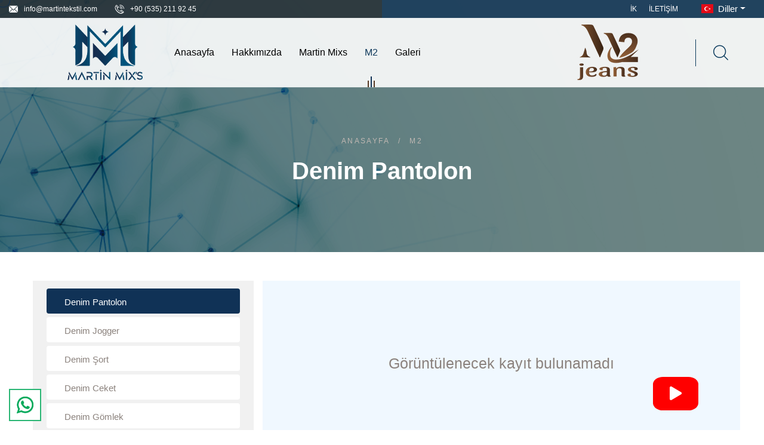

--- FILE ---
content_type: text/html; charset=utf-8
request_url: https://martintekstil.com/m2/denim-pantolon?n=K
body_size: 49562
content:


<!DOCTYPE html>
<html xmlns="http://www.w3.org/1999/xhtml" lang="tr">
<head>
    <title>Martin Mixs</title>
    <meta http-equiv="Content-Type" content="text/html; charset=utf-8" />
    <meta http-equiv="content-language" content="tr" />
    <meta name="viewport" content="width=device-width, initial-scale=1.0" />
    <meta name="theme-color" content="var(--ambed-base)" />
    <meta name="msapplication-navbutton-color" content="var(--ambed-base)" />
    <meta name="apple-mobile-web-app-status-bar-style" content="var(--ambed-base)" />
    <meta name="robots" content="index, follow" />
    <meta name="revisit-after" content="1 days" />
    <meta name="author" content="Webimedya" />

    
    
    <meta name="description" content="" />
    <meta name="keywords" content="" />

    <link rel="apple-touch-icon" sizes="180x180" href="/assets/images/favicons/apple-touch-icon.png" />
    <link rel="icon" type="image/png" sizes="32x32" href="/assets/images/favicons/favicon-32x32.png" />
    <link rel="icon" type="image/png" sizes="16x16" href="/assets/images/favicons/favicon-16x16.png" />
    <!-- fonts -->
    <link rel="preconnect" href="https://fonts.googleapis.com" />
    <link rel="preconnect" href="https://fonts.gstatic.com" crossorigin="" />
    <link href="https://fonts.googleapis.com/css2?family=Rubik:ital,wght@0,300;0,400;0,500;0,600;0,700;0,800;0,900;1,300;1,400;1,500;1,600;1,700;1,800;1,900&display=swap" rel="stylesheet" />
    <link rel="stylesheet" href="https://cdnjs.cloudflare.com/ajax/libs/flag-icon-css/3.2.1/css/flag-icon.min.css" />
    <link rel="stylesheet" href="https://maxcdn.bootstrapcdn.com/font-awesome/4.4.0/css/font-awesome.min.css" />
    <link rel="stylesheet" href="/assets/vendors/bootstrap/css/bootstrap.css" />
    <link rel="stylesheet" href="/assets/acordionmenu/menus.css" />

    <link rel="stylesheet" href="/assets/css/login.css" />

    <link rel="stylesheet" href="/assets/vendors/bootstrap/css/bootstrap.min.css" />
    <link rel="stylesheet" href="/assets/vendors/animate/animate.min.css" />
    <link rel="stylesheet" href="/assets/vendors/animate/custom-animate.css" />
    <link rel="stylesheet" href="/assets/vendors/fontawesome/css/all.min.css" />
    <link rel="stylesheet" href="/assets/vendors/jarallax/jarallax.css" />
    <link rel="stylesheet" href="/assets/vendors/jquery-magnific-popup/jquery.magnific-popup.css" />
    <link rel="stylesheet" href="/assets/vendors/nouislider/nouislider.min.css" />
    <link rel="stylesheet" href="/assets/vendors/nouislider/nouislider.pips.css" />
    <link rel="stylesheet" href="/assets/vendors/odometer/odometer.min.css" />
    <link rel="stylesheet" href="/assets/vendors/swiper/swiper.min.css" />
    <link rel="stylesheet" href="/assets/vendors/ambed-icons/style.css" />
    <link rel="stylesheet" href="/assets/vendors/tiny-slider/tiny-slider.min.css" />
    <link rel="stylesheet" href="/assets/vendors/reey-font/stylesheet.css" />
    <link rel="stylesheet" href="/assets/vendors/owl-carousel/owl.carousel.min.css" />
    <link rel="stylesheet" href="/assets/vendors/owl-carousel/owl.theme.default.min.css" />
    <link rel="stylesheet" href="/assets/vendors/bxslider/jquery.bxslider.css" />
    <link rel="stylesheet" href="/assets/vendors/bootstrap-select/css/bootstrap-select.min.css" />
    <link rel="stylesheet" href="/assets/vendors/vegas/vegas.min.css" />
    <link rel="stylesheet" href="/assets/vendors/jquery-ui/jquery-ui.css" />
    <link rel="stylesheet" href="/assets/vendors/timepicker/timePicker.css" />





    <link rel="stylesheet" href="/assets/css/webimedya.css" />
    <link rel="stylesheet" href="/assets/css/webimedya-responsive.css" />
    <link rel="stylesheet" href="/assets/css/webimedya-rtl-custom.css" />

    <!-- Whts Nwlstr Sağ alt Start -->
    <link rel="stylesheet" href="/assets/css/ecicons.min.css" />
    <!-- Whts Nwlstr Sağ alt End -->


    <link rel="stylesheet" id="jssMode" href="/assets/css/webimedya-light.css" />



    <link rel="stylesheet" href="/assets/vendors/toolbar/css/toolbar.css" />

 




    
</head>
<body class="custom-cursor">

    <div class="custom-cursor__cursor"></div>
    <div class="custom-cursor__cursor-two"></div>

    <!-- style switcher -->
    
    <!-- end style switcher -->



    <div class="preloader">
        <div class="preloader__image"></div>
    </div>

    <div class="page-wrapper">


        

<style>
    .dropdown-left-manual {
        right: 0;
        left: auto;
        padding-left: 1px;
        padding-right: 1px;
    }
</style>

<header class="main-header-two clearfix">
    <div class="main-header-uc__top">
        <div class="container-fluid">
            <div class="main-header-uc__top-inner clearfix">
                <div class="main-header-uc__top-left">
                    <ul class="list-unstyled main-header-uc__top-address">
                        
                        <li>
                            <div class="icon">
                                <span class="icon-email"></span>
                            </div>
                            <div class="text">
                                <p><a href="mailto:info@martintekstil.com">info@martintekstil.com</a></p>
                            </div>
                        </li>
                        <li class="phoneMedia">
                            <div class="icon">
                                <span class="icon-phone-call"></span>
                            </div>


                            <div class="text ">

                                <p><a href="tel:+905352119245">+90 (535) 211 92 45</a></p>
                            </div>
                        </li>

                    </ul>
                    <div class="main-header-uc__top-social ">

                        
                        <a href="https://twitter.com/"><i class="fab fa-twitter"></i></a>
                        
                        <a href="https://www.facebook.com/hstyasin?mibextid=LQQJ4d"><i class="fab fa-facebook"></i></a>
                        
                        <a href="https://tr.pinterest.com/"><i class="fab fa-pinterest-p"></i></a>
                        
                        <a href="https://www.instagram.com/martinmixs?utm_source=ig_web_button_share_sheet&igsh=ZDNlZDc0MzIxNw=="><i class="fab fa-instagram"></i></a>
                        
                    </div>
                </div>
                <div class="main-header-uc__top-right ">
                    <div class="main-header-uc__top-right-content">
                        <ul class="list-unstyled main-header-uc__top-right-menu ustSolMenu">

                            <li><a title="İnsan Kaynakları" href="/ikf/">İK</a></li>
                            
                            <!-- İletişim -->

                            <li><a title="İletişim" style="text-transform: uppercase;" href="/iletisim">İletişim</a></li>


                            
                        </ul>

                        
                        <div class="main-header-uc__top-right-social dillerMobil  ">
                            <ul class="list-unstyled main-header-uc__top-right-menu dillerMobil">
                                
                                <nav class="navbar navbar-expand-lg navbar-light  rounded">



                                    <div class="nav-item dropdown">
                                        <a class="nav-link dropdown-toggle" id="dropdown09" data-toggle="dropdown"
                                            aria-haspopup="true" href="#" aria-expanded="false"><span class="flag-icon flag-icon-tr"></span>
                                            Diller</a>
                                        <div class="dropdown-menu" aria-labelledby="dropdown09">

                                            <div class='English'>
                                            <a class='dropdown-item English' href='/En/m2/denim-pantolon'><span class='flag-icon flag-icon-us'></span>English</a>
                                        </div><div class='Russian'>
                                            <a class='dropdown-item Russian' href='/Ru/m2/denim-pantolon'><span class='flag-icon flag-icon-ru'></span>Pусский</a>
                                        </div><div class='Arabia'>
                                            <a class='dropdown-item Arabia' href='/Ar/m2/denim-pantolon'><span class='flag-icon flag-icon-sa'></span>العربية</a>
                                        </div>
                                        </div>
                                    </div>

                                </nav>
                                
                            </ul>
                        </div>


                        
                    </div>
                </div>
            </div>
        </div>
    </div>
    <nav class="main-menu main-menu-two clearfix">
        <div class="main-menu-two__wrapper clearfix">
            <div class="main-menu-two__left">
                <div class="main-menu-two__logo">
                    <a href="/">
                        <img src="/assets/images/logo-2.png" class="light-logo" alt="Martin Mixs" />
                        <img src="/assets/images/logo-1.png" class="dark-logo" alt="Martin Mixs" />
                    </a>
                </div>
                <div class="main-menu-two__main-menu-two-box">
                    <div class="main-menu-two__social">
                        
                        <a href="https://twitter.com/"><i class="fab fa-twitter"></i></a>
                        
                        <a href="https://www.facebook.com/hstyasin?mibextid=LQQJ4d"><i class="fab fa-facebook"></i></a>
                        
                        <a href="https://tr.pinterest.com/"><i class="fab fa-pinterest-p"></i></a>
                        
                        <a href="https://www.instagram.com/martinmixs?utm_source=ig_web_button_share_sheet&igsh=ZDNlZDc0MzIxNw=="><i class="fab fa-instagram"></i></a>
                        
                    </div>
                    <div class="main-menu-two__main-menu-two-inner">
                        <a href="#" class="mobile-nav__toggler"><i class="fa fa-bars"></i></a>
                        <ul class="main-menu__list">
                            <li class="dropdown ">
                                <a href="/">Anasayfa </a>

                            </li>
                            



                            <!-- Hakkımızda -->

                            
                            <li class="dropdown "><a href="#">Hakkımızda</a>
                                <ul>
                                    

                                    <li><a title="Hakkımızda" href="/hakkimizda/sirket-profilimiz">Şirket Profilimiz</a></li>

                                    

                                    <li><a title="Hakkımızda" href="/hakkimizda/misyon-vizyon-ve-degerlerimiz">Misyon, Vizyon ve Değerlerimiz</a></li>

                                    
                                </ul>

                            </li>

                            
                            <!-- Ürünler -->

                            
                            <li class="dropdown  "><a title="Martin Mixs" href="javascript:void(0)">Martin Mixs</a>
                                <ul>
                                    <li class='dropdown'><a title="Denim Pantolon" href='#'>Denim Pantolon</a>
<ul>
<li><a title="Baggy" href='/martin-mixs/baggy'>Baggy</a></li>
<li><a title="Cargo" href='/martin-mixs/cargo'>Cargo</a></li>
<li><a title="Skinny" href='/martin-mixs/skinny'>Skinny</a></li>

</ul>

</li>
</li>
<li ><a title="Denim Jogger" href='#'>Denim Jogger</a></li>
<li ><a title="Denim Şort" href='/martin-mixs/denim-sort'>Denim Şort</a></li>
<li ><a title="Denim Ceket" href='/martin-mixs/denim-ceket'>Denim Ceket</a></li>
<li ><a title="Denim Gömlek" href='#'>Denim Gömlek</a></li>

                                </ul>
                            </li>

                            
                            <!-- Ürünler -->

                            
                            <li class="dropdown current "><a title="M2" href="javascript:void(0)">M2</a>
                                <ul>
                                    <li ><a title="Denim Pantolon" href='/m2/denim-pantolon'>Denim Pantolon</a></li>
<li ><a title="Denim Jogger" href='#'>Denim Jogger</a></li>
<li ><a title="Denim Şort" href='#'>Denim Şort</a></li>
<li ><a title="Denim Ceket" href='#'>Denim Ceket</a></li>
<li ><a title="Denim Gömlek" href='#'>Denim Gömlek</a></li>

                                </ul>
                            </li>

                            
                            <!-- Galeri -->

                            
                            <li class="dropdown "><a href="#">Galeri</a>

                                <ul>
                                    

                                    <li><a title="Galeri" href="/galeri/resim-galerisi">Resim Galerisi</a></li>
                                    

                                    <li><a title="Galeri" href="/galeri/video-galerisi">Video Galerisi</a></li>
                                    
                                </ul>

                            </li>

                            
                            <!-- İletişim -->

                            <li class="iletisimMobil "><a title="İletişim" href="/iletisim">İletişim</a></li>


                            
                            <li class="iletisimMobil"><a title="İnsan Kaynakları" href="/ikf">İK</a></li>
                        </ul>
                    </div>
                </div>
            </div>
            <div class="main-menu-two__right">
                <div class="main-menu-two__logo m5 ">
                    <div class="">


                        <a href="/">
                            <img src="/assets/images/logo-3.png" alt="Martin Mixs" />
                            
                        </a>
                    </div>
                </div>
                <div class="main-menu-two__call-search">
                    <div class="main-menu-two__call">
                        <div class="main-menu-two__call-icon">
                            <span class="icon-phone-call"></span>
                        </div>
                        <div class="main-menu-two__call-content">
                            <p class="main-menu-two__call-sub-title">Telefon</p>
                            <h5 class="main-menu-two__call-number"><a href="tel:+905352119245">+90 (535) 211 92 45</a>

                            </h5>
                        </div>
                    </div>
                    <div class="main-menu-two__search-box">
                        <a href="#" class="main-menu-two__search search-toggler icon-magnifying-glass"></a>
                    </div>
                </div>
            </div>
        </div>
    </nav>
</header>

<div class="stricky-header stricked-menu main-menu main-menu-two">
    <div class="sticky-header__content"></div>
    <!-- /.sticky-header__content -->
</div>



        
    <link href="https://www.jqueryscript.net/css/jquerysctipttop.css" rel="stylesheet" type="text/css" />

    <link href="/assets/menu/css/next-sidebar.css" rel="stylesheet" />

    
    <section class="page-header ptop">
       


        <div class="page-header-bg" style='background-image: url("/Images/product/327ff832-baf1-4b.jpg")'>
        </div>
        <div class="container">
            <div class="page-header__inner">

                <ul class="thm-breadcrumb list-unstyled">
                    <li><a href="/">Anasayfa</a></li>
                    <li><span>/</span></li>
                    <li>M2</li>
                </ul>
                

                <h2>Denim Pantolon</h2>


                
            </div>
        </div>
      
    </section>
    <!--Ürünler -->
    <section class="projects-page">
        <div class="container">
            <div class="row mb-lg-5" style="display:none">
                <div class="col-12" style="text-align: center;">



                    
                    
                    <a class="btn btn-sm" style="border: 1px solid; width: 30px; font-weight: 800; margin: 1px;" href="/m2/denim-pantolon?n=A">A</a>

                    
                    <a class="btn btn-sm" style="border: 1px solid; width: 30px; font-weight: 800; margin: 1px;" href="/m2/denim-pantolon?n=B">B</a>

                    
                    <a class="btn btn-sm" style="border: 1px solid; width: 30px; font-weight: 800; margin: 1px;" href="/m2/denim-pantolon?n=C">C</a>

                    
                    <a class="btn btn-sm" style="border: 1px solid; width: 30px; font-weight: 800; margin: 1px;" href="/m2/denim-pantolon?n=Ç">Ç</a>

                    
                    <a class="btn btn-sm" style="border: 1px solid; width: 30px; font-weight: 800; margin: 1px;" href="/m2/denim-pantolon?n=D">D</a>

                    
                    <a class="btn btn-sm" style="border: 1px solid; width: 30px; font-weight: 800; margin: 1px;" href="/m2/denim-pantolon?n=E">E</a>

                    
                    <a class="btn btn-sm" style="border: 1px solid; width: 30px; font-weight: 800; margin: 1px;" href="/m2/denim-pantolon?n=F">F</a>

                    
                    <a class="btn btn-sm" style="border: 1px solid; width: 30px; font-weight: 800; margin: 1px;" href="/m2/denim-pantolon?n=G">G</a>

                    
                    <a class="btn btn-sm" style="border: 1px solid; width: 30px; font-weight: 800; margin: 1px;" href="/m2/denim-pantolon?n=H">H</a>

                    
                    <a class="btn btn-sm" style="border: 1px solid; width: 30px; font-weight: 800; margin: 1px;" href="/m2/denim-pantolon?n=I">I</a>

                    
                    <a class="btn btn-sm" style="border: 1px solid; width: 30px; font-weight: 800; margin: 1px;" href="/m2/denim-pantolon?n=İ">İ</a>

                    
                    <a class="btn btn-sm" style="border: 1px solid; width: 30px; font-weight: 800; margin: 1px;" href="/m2/denim-pantolon?n=J">J</a>

                    
                    <a class="btn btn-sm" style="border: 1px solid; width: 30px; font-weight: 800; margin: 1px; background: blanchedalmond;" href="/m2/denim-pantolon?n=K">K </a>

                    
                    <a class="btn btn-sm" style="border: 1px solid; width: 30px; font-weight: 800; margin: 1px;" href="/m2/denim-pantolon?n=L">L</a>

                    
                    <a class="btn btn-sm" style="border: 1px solid; width: 30px; font-weight: 800; margin: 1px;" href="/m2/denim-pantolon?n=M">M</a>

                    
                    <a class="btn btn-sm" style="border: 1px solid; width: 30px; font-weight: 800; margin: 1px;" href="/m2/denim-pantolon?n=N">N</a>

                    
                    <a class="btn btn-sm" style="border: 1px solid; width: 30px; font-weight: 800; margin: 1px;" href="/m2/denim-pantolon?n=O">O</a>

                    
                    <a class="btn btn-sm" style="border: 1px solid; width: 30px; font-weight: 800; margin: 1px;" href="/m2/denim-pantolon?n=Ö">Ö</a>

                    
                    <a class="btn btn-sm" style="border: 1px solid; width: 30px; font-weight: 800; margin: 1px;" href="/m2/denim-pantolon?n=P">P</a>

                    
                    <a class="btn btn-sm" style="border: 1px solid; width: 30px; font-weight: 800; margin: 1px;" href="/m2/denim-pantolon?n=R">R</a>

                    
                    <a class="btn btn-sm" style="border: 1px solid; width: 30px; font-weight: 800; margin: 1px;" href="/m2/denim-pantolon?n=S">S</a>

                    
                    <a class="btn btn-sm" style="border: 1px solid; width: 30px; font-weight: 800; margin: 1px;" href="/m2/denim-pantolon?n=Ş">Ş</a>

                    
                    <a class="btn btn-sm" style="border: 1px solid; width: 30px; font-weight: 800; margin: 1px;" href="/m2/denim-pantolon?n=T">T</a>

                    
                    <a class="btn btn-sm" style="border: 1px solid; width: 30px; font-weight: 800; margin: 1px;" href="/m2/denim-pantolon?n=U">U</a>

                    
                    <a class="btn btn-sm" style="border: 1px solid; width: 30px; font-weight: 800; margin: 1px;" href="/m2/denim-pantolon?n=Ü">Ü</a>

                    
                    <a class="btn btn-sm" style="border: 1px solid; width: 30px; font-weight: 800; margin: 1px;" href="/m2/denim-pantolon?n=V">V</a>

                    
                    <a class="btn btn-sm" style="border: 1px solid; width: 30px; font-weight: 800; margin: 1px;" href="/m2/denim-pantolon?n=Y">Y</a>

                    
                    <a class="btn btn-sm" style="border: 1px solid; width: 30px; font-weight: 800; margin: 1px;" href="/m2/denim-pantolon?n=Z">Z</a>

                    
                </div>

            </div>
            <div class="row">


                
                <div class="col-xl-4 col-lg-5">


                    <div class="service-details__left">
                        <div class="sidebar">
                            <div class="sidebar-inner">


                                <ul class="sidebar-menu scrollable position-relative">
                                     <li class='nav-item dropdown open'><a class='nav-link wave-effect' href='/m2/denim-pantolon'><span class='title'>Denim Pantolon</span></a></li> <li class='nav-item dropdown '><a class='nav-link wave-effect' href='/m2/denim-jogger'><span class='title'>Denim Jogger</span></a></li> <li class='nav-item dropdown '><a class='nav-link wave-effect' href='/m2/denim-sort'><span class='title'>Denim Şort</span></a></li> <li class='nav-item dropdown '><a class='nav-link wave-effect' href='/m2/denim-ceket'><span class='title'>Denim Ceket</span></a></li> <li class='nav-item dropdown '><a class='nav-link wave-effect' href='/m2/denim-gomlek'><span class='title'>Denim Gömlek</span></a></li>

                                </ul>
                            </div>
                        </div>



                        <div class="service-details__need-help">

                            <div class="service-details__need-help-bg" style="background-image: url('/assets/images/whatsappbg.jpg');">
                            </div>
                            <div class="service-details__need-help-icon">
                                <a href="https://wa.me/+905352119245" target="_blank"><i class="fab fa-whatsapp" style="font-size: 54px; color: white;"></i></a>
                            </div>
                            <h2 class="service-details__need-help-title">Bizimle Whatsapp üzerinden iletişime geçin</h2>
                            <div class="service-details__need-help-contact">


                                <a href="https://wa.me/+905352119245" target="_blank">Hemen Tıkla</a>
                            </div>
                        </div>
                    </div>

                </div>

                <div class="col-xl-8 col-lg-7">




                    <div class="row">


                        

                        <div class="col-12" style="text-align: center; height: 300px; background-color: aliceblue;">
                            <label class="" style="margin-top: 16%; font-size: 25px;">
                                Görüntülenecek kayıt bulunamadı</label>

                        </div>
                        
                    </div>

                    <div class="col-12 mb-2" style="text-align: right;">
                        
                    </div>
                </div>
                
            </div>
        </div>
    </section>

    


    <script src="https://code.jquery.com/jquery-3.6.0.min.js"></script>
    <script src="/assets/menu/js/perfect-scrollbar.min.js"></script>
    <script src="/assets/menu/js/next-sidebar.js"></script>

    <script>

        const img = document.getElementById('img');
        if (img) {
            img.addEventListener('error', function handleError() {
                const defaultImage = '/assets/images/defaultImages.jpg';

                img.src = defaultImage;
                img.alt = 'default';
            });
        }

    </script>

        


<section class="newsletter newsletter-two">
    <div class="container">

        <div class="newsletter__inner wow fadeInUp" data-wow-delay="100ms">
            <div class="newsletter-shape-1"     style="background-image: url(/assets/images/shapes/newsletter-shape-1.png);"> </div>
            <div class="newsletter__left">
                <h3 class="newsletter__title">Bültenimize Katılın</h3>
                <p class="newsletter__text">Bizimle alakalı yeniliklerden haberdar olun</p>
            </div>
            <div class="newsletter__right">
                <div class="newsletter__form">
                    <div class="newsletter__input-box">
                        <form id="formNews" method="post" action="/m2/denim-pantolon?n=K">
                            <input type="email" placeholder="Mailinizi Yazın" name="newlester" id="newsLetter" required="required" />
                          
                            <input type="hidden" name="recaptchaHiddenNews" id="recaptchaHiddenNews" value="" />
                            <input type="hidden" name="HiddenNews" value="HiddenNews" />
                            <button id="Btn_SendMailNews" type="submit" class="thm-btn newsletter__btn">Gönder</button>
                        </form>

                    </div>
                </div>
            </div>
        </div>
    </div>
</section>

<footer class="site-footer site-footer-two">
    <div class="site-footer-bg" >
       
    </div>
    <div class="site-footer__top">
        <div class="container">
            <div class="row">
                <div class="col-xl-3 col-lg-6 col-md-6 wow fadeInUp" data-wow-delay="100ms">
                    <div class="footer-widget__column footer-widget__about">
                        <div class="footer-widget__logo">
                            <a href="/">
                                <img src="/assets/images/logo-2.png" alt="Martin Mixs" /></a>
                        </div>



                        
                        <div class="footer-widget__about-text-box">
                            
                            <p class="footer-widget__about-text foter-about">
                                 2013 yılında İstanbul da kurulan denim kumaşlar ve yıkamalar üzerine çalışan bir şirketiz.

Bugün İstanbul’un Merter, Güngören, Zeytinburnu gibi toptan ticaret merkezlerine yakın, ulusal ve uluslar ... <a href="/hakkimizda/sirket-profilimiz">devamı</a>
                            </p>
                            
                        </div>
                        
                        <div class="site-footer__social">
                            
                            <a class="twitter" href="https://twitter.com/"><i class="fab fa-twitter"></i></a>
                            
                            <a class="facebook" href="https://www.facebook.com/hstyasin?mibextid=LQQJ4d"><i class="fab fa-facebook"></i></a>
                            
                            <a class="pinterest"href="https://tr.pinterest.com/"><i class="fab fa-pinterest-p"></i></a>
                            
                            <a class="instagram" href="https://www.instagram.com/martinmixs?utm_source=ig_web_button_share_sheet&igsh=ZDNlZDc0MzIxNw=="><i class="fab fa-instagram"></i></a>
                            
                        </div>
                    </div>
                </div>


                <div class="col-xl-3 col-lg-6 col-md-6 wow fadeInUp" data-wow-delay="200ms">
                    <div class="footer-widget__column footer-widget__explore clearfix">
                        <h3 class="footer-widget__title">Sayfalar</h3>

                        <ul class="footer-widget__explore-list list-unstyled clearfix">


                            
                            <!-- Hakkımızda -->
                              
                            <li class=""><a title="Hakkımızda" href="/hakkimizda">Hakkımızda</a> </li>
                           

                            
                            <!-- Galeri -->
                             
                            


                            <li class=" "><a title="Galeri" href="/galeri/resim-galerisi">Galeri</a></li>



                          
                                
                        </ul>

                    </div>
                </div>







                <div class="col-xl-3 col-lg-6 col-md-6 wow fadeInUp" data-wow-delay="300ms">
                    <div class="footer-widget__column footer-widget__services clearfix">
                        <h3 class="footer-widget__title">Kategoriler</h3>
                        <ul class="footer-widget__services-list list-unstyled clearfix">
                   <li class=''><a title="Denim Pantolon" href='/martin-mixs/denim-pantolon'>Denim Pantolon</a><li class=''><a title="Denim Jogger" href='/martin-mixs/denim-jogger'>Denim Jogger</a><li class=''><a title="Denim Şort" href='/martin-mixs/denim-sort'>Denim Şort</a><li class=''><a title="Denim Ceket" href='/martin-mixs/denim-ceket'>Denim Ceket</a><li class=''><a title="Denim Gömlek" href='/martin-mixs/denim-gomlek'>Denim Gömlek</a>


                            <li class=''><a title="Denim Pantolon" href='/m2/denim-pantolon'>Denim Pantolon</a><li class=''><a title="Denim Jogger" href='/m2/denim-jogger'>Denim Jogger</a><li class=''><a title="Denim Şort" href='/m2/denim-sort'>Denim Şort</a><li class=''><a title="Denim Ceket" href='/m2/denim-ceket'>Denim Ceket</a><li class=''><a title="Denim Gömlek" href='/m2/denim-gomlek'>Denim Gömlek</a>


                            
                        </ul>
                    </div>
                </div>
                <div class="col-xl-3 col-lg-6 col-md-6 wow fadeInUp" data-wow-delay="400ms">
                    <div class="footer-widget__column footer-widget__contact clearfix">
                        <h3 class="footer-widget__title">İletişim</h3>
                        <ul class="footer-widget__contact-list list-unstyled clearfix">
                            <li>
                                <div class="icon">
                                    <span class="icon-phone-call"></span>
                                </div>
                              
                                <div class="text">
                                    <h5>İstediğiniz zaman arayın</h5>
                                    <p><a href="tel:+905352119245">+90 (535) 211 92 45</a></p>
                                </div>
                            </li>
                            <li>
                                <div class="icon">
                                    <span class="icon-message"></span>
                                </div>
                                <div class="text">
                                    <h5>Mail Gönder</h5>
                                    <p><a href="mailto:info@martintekstil.com">info@martintekstil.com</a></p>
                                </div>
                            </li>
                            <li>
                                
                                <div class="icon">
                                    <span><i class="fa fa-clock" style="font-weight: 100;"></i></span>
                                </div>
                                
                                <div class="text">
                                    <h5>Çalışma Saatleri</h5>
                                    <p>Pazartesi - Cuma: 9.00 - 18.00 </br> Haftasonu: Tatil</p>
                                </div>
                                
                        
                                




                            </li>
                        </ul>
                    </div>
                </div>
            </div>
        </div>
    </div>
    <div class="site-footer__bottom">
        <div class="container">
            <div class="row">
                <div class="col-xl-6">
                    <div class="site-footer__bottom-inner">
                        <p class="site-footer__bottom-text">
                          www.martintekstil.com | Copyright © 2026 - Tüm hakları saklıdır  
                        </p>
                    </div>
                </div>
                <div class="col-xl-6">
                    <div class="site-footer__bottom-inner_right">
                        <p class="site-footer__bottom-text">
                            <a href="http://www.webimedya.com" target="_blank">

                              <img src=" /assets/images/webimedya.png" alt="Webimedya" />
                            </a>

                        </p>
                    </div>
                </div>
            </div>
        </div>
    </div>
</footer>










    </div>


    <div class="  mobile-nav__wrapper">
        <div class="mobile-nav__overlay mobile-nav__toggler"></div>

        <div class="mobile-nav__content">
            <span class="mobile-nav__close mobile-nav__toggler"><i class="fa fa-times"></i></span>




            <div class="logo-box">
                <a href="/" aria-label="logo image">
                    <img src="/assets/images/logo-2.png" width="155" alt="" /></a>
            </div>

            <div class="mobile-nav__container"></div>


            <ul class="mobile-nav__contact list-unstyled">
                <li>
                    <i class="fa fa-envelope"></i>
                    <a href="mailto:info@martintekstil.com">info@martintekstil.com</a>

                </li>

                <li>
                    <i class="fa fa-phone-alt"></i>
                    <a href="+905352119245">+90 (535) 211 92 45</a>
                </li>
            </ul>

            <div class="mobile-nav__top">
                <div class="mobile-nav__social">
                    <a href="https://twitter.com/"><i class="fab fa-twitter"></i></a>
                    <a href="https://www.facebook.com/hstyasin?mibextid=LQQJ4d"><i class="fab fa-facebook"></i></a>
                    <a href="https://tr.pinterest.com/"><i class="fab fa-pinterest-p"></i></a>
                    <a href="https://www.instagram.com/martinmixs?utm_source=ig_web_button_share_sheet&igsh=ZDNlZDc0MzIxNw=="><i class="fab fa-instagram"></i></a>

                </div>

            </div>

        </div>

    </div>


    <div class="search-popup">
        <div class="search-popup__overlay search-toggler"></div>

        <div class="search-popup__content">
            <div class="form-searh">
                <label for="search" class="sr-only">Arama</label>
                <input type="text" id="search" placeholder="Arama..." name="search" />
                <button type="submit" onclick="searchWithButton()" class="thm-btn">
                    <i class="icon-magnifying-glass"></i>
                </button>
            </div>
        </div>

    </div>

<!--video-->
<div class="mypagevideo">
<div class="blog-sidebar__video-link">
                            <a href="https://www.youtube.com/watch?v=dZBYki5oYms" class="video-popup">
                                <div class="blog-sidebar__video-iconyt">
                                    <span class="fa fa-play"></span>
                                    <i class="ripple"></i>
                                </div>
                            </a>
                        </div></div>
<!--video end-->
    <!-- Whatsapp -->
    



    <div class="ec-style  ec-left-bottom">

        <div class="ec-panel">

            <div class="ec-header">
                <strong>Yardıma mı ihtiyacınız var?</strong>
                <p>WhatsApp'tam iletişime geçin</p>
            </div>

            <div class="ec-body">
                <ul>

                    <li>
                        <a href="https://wa.me/+905352119245" class="ec-list" data-number="+905352119245" data-message="Merhaba. Bana Yardım Edermisiniz ?">
                            <div class="d-flex bd-highlight">

                                <div class="ec-img-cont">
                                    <img src="/images/product/48595ca9-e9e5-.jpg" class="ec-user-img" alt="Whattsapp Destek">
                                    
                                </div>

                                <div class="ec-user-info">
                                    <span>Whattsapp Destek</span>
                                    <p>Mağaza Satış</p>
                                </div>

                                <div class="ec-chat-icon">
                                    <i class="fa fa-whatsapp"></i>
                                </div>
                            </div>
                        </a>
                    </li>
                    <li>
                        <a href="https://wa.me/+905352119245" class="ec-list" data-number=" +905392233288" data-message="Merhaba. Bana Yardım Edermisiniz ?">
                            <div class="d-flex bd-highlight">

                                <div class="ec-img-cont">
                                    <img src="/images/product/26e836f6-ae71-.jpg" class="ec-user-img" alt="Whattsapp Destek" />
                                    
                                </div>

                                <div class="ec-user-info">
                                    <span>Whattsapp Destek</span>
                                    <p>İmalat</p>
                                </div>

                                <div class="ec-chat-icon">
                                    <i class="fa fa-whatsapp"></i>
                                </div>
                            </div>
                        </a>
                    </li>
                </ul>
            </div>
        </div>


        <div class="ec-left-bottom">
            <div class="ec-box">
                <div class="ec-button rotateBackward">
                    <img class="whatsapp" src="/assets/images/whatsapp.png" alt="whatsapp icon">
                </div>
            </div>
        </div>

    </div>
    
    <!-- Whatsapp end -->

    <!-- Popup Start -->
    
    <!-- Popup  End -->


    <a href="#" data-target="html" class="scroll-to-target scroll-to-top" ><i class="fa fa-angle-up"></i></a>


    <script src="/assets/js/jquery-3.1.1.slim.min.js" crossorigin="anonymous"></script>

    <script src="/assets/js/bootstrap.min.js"></script>
    <script src="/assets/vendors/jquery/jquery-3.6.0.min.js"></script>

    <script src="/assets/js/login.js"></script>
    <script src="/assets/acordionmenu/sidebar-menu.js"></script>

    <script src="/assets/vendors/bootstrap/js/bootstrap.bundle.min.js"></script>
    <script src="/assets/vendors/jarallax/jarallax.min.js"></script>
    <script src="/assets/vendors/jquery-ajaxchimp/jquery.ajaxchimp.min.js"></script>
    <script src="/assets/vendors/jquery-appear/jquery.appear.min.js"></script>
    <script src="/assets/vendors/jquery-circle-progress/jquery.circle-progress.min.js"></script>
    <script src="/assets/vendors/jquery-magnific-popup/jquery.magnific-popup.min.js"></script>


    <script src="/assets/vendors/jquery-validate/jquery.validate.min.js"></script>

    <script src="/assets/vendors/nouislider/nouislider.min.js"></script>

    <script src="/assets/vendors/odometer/odometer.min.js"></script>


    <script src="/assets/vendors/tiny-slider/tiny-slider.min.js"></script>
    <script src="/assets/vendors/wnumb/wNumb.min.js"></script>

    <script src="/assets/vendors/wow/wow.js"></script>
    <script src="/assets/vendors/isotope/isotope.js"></script>
    <script src="/assets/vendors/countdown/countdown.min.js"></script>
    <script src="/assets/vendors/owl-carousel/owl.carousel.min.js"></script>

    <script src="/assets/vendors/bxslider/jquery.bxslider.min.js"></script>

    <script src="/assets/vendors/bootstrap-select/js/bootstrap-select.min.js"></script>
    <script src="/assets/vendors/vegas/vegas.min.js"></script>

    <script src="/assets/vendors/jquery-ui/jquery-ui.js"></script>
    <script src="/assets/vendors/timepicker/timePicker.js"></script>

    <script src="/assets/vendors/circleType/jquery.circleType.js"></script>
    <script src="/assets/vendors/circleType/jquery.lettering.min.js"></script>
    <!-- Whts Nwlstr Sağ alt Start-->
        <script src="/assets/js/plugins/swiper-bundle.min.js"></script>
    <script src="/assets/js/plugins/countdownTimer.min.js"></script>
    <script src="/assets/js/plugins/scrollup.js"></script>
    <script src="/assets/js/plugins/jquery.zoom.min.js"></script>
    <script src="/assets/js/plugins/slick.min.js"></script>
    <script src="/assets/js/vendor/popper.min.js"></script>
    <script src="/assets/js/vendor/jquery-migrate-3.3.0.min.js"></script>
    <script src="/assets/js/vendor/modernizr-3.11.2.min.js"></script>
    <script src="/assets/js/plugins/jquery.sticky-sidebar.js"></script>
    <script src="/assets/js/vendor/index.js"></script>
    <!-- Whts Nwlstr Sağ alt End-->

    <script src="/assets/vendors/swiper/swiper.min.js"></script>
    <script src="/assets/js/webimedya.js"></script>

    <!-- Whts Nwlstr Sağ alt Start-->
    
    <script src="/assets/js/popup.js" type="text/javascript"></script>
    <!-- Whts Nwlstr Sağ alt End-->

    <script src="/assets/vendors/toolbar/js/js.cookie.min.js"></script>
    <script src="/assets/vendors/toolbar/js/jQuery.style.switcher.min.js"></script>
    <script src="/assets/vendors/toolbar/js/toolbar.js"></script>

    <script src="/assets/zoomproduct/js/imagesloaded.pkgd.min.js"></script>

    <script src="/assets/zoomproduct/js/zoomproduct.js"></script>

    

    <script>
        $(function () {
            $("#search").keypress(function (event) {
                if (event.keyCode == 13 || event.key == "enter") {
                    location.href = "/Search/" + $("#search").val();
                }
            });
        });

        function searchWithButton() {
            location.href = "/Search/" + $("#search").val();
        }
        $("#hide-newsletter-popup").click(function () {



            var checkboxId = $("#hide-newsletter-popup").is(":checked") ? "true" : "false";
            $.ajax({
                url: '/Default.aspx/PopupApperance',
                dataType: 'json',
                type: 'POST',
                data: "{'parametre': '" + checkboxId + "'}",
                contentType: 'application/json',
                success: function (data) {

                }
            });
        });

    </script>




    <!--İletişim Formu Modal-->
    <div class="modal fade" id="inquary" tabindex="-1" role="dialog" aria-labelledby="exampleModalCenterTitle" aria-hidden="true">
        <div class="modal-dialog modal-dialog-centered" role="document">
            <div class="modal-content">
                <div class="modal-header">

                    <button type="button" class="close" data-dismiss="modal">
                        <span aria-hidden="true">&times;</span><span class="sr-only">Close</span>
                    </button>

                </div>
                <div class="row">
                    <div class="col-md mb-md-0 mb-5">
                        <div class="modal-body p-0">
                            <h3 class="mb-4">Sizinle iletişime geçelim</h3>
                            <form id="formOffer" method="post" action="/m2/denim-pantolon?n=K">



                                <div class="form-group">
                                    <input type="text" name="OfferName" id="OfferName" class="form-control validateClass" placeholder="Adınız" required="required" />


                                </div>

                                <div class="form-group">
                                    <input type="email" name="OfferEmail" id="OfferEmail" class="form-control validateClass" placeholder="Email Adresiniz"
                                        required="required" />


                                </div>
                                <input type="hidden" name="HiddenOffer" value="HiddenOffer" />


                                <div class="form-group">


                                    <input type="tel" name="OfferPhone" id="OfferPhone" class="form-control validateClass" placeholder="Telefon Numaranız" required="required " />


                                </div>
                                <div class="form-group">
                                    <input type="text" name="OfferSubject" id="OfferSubject" class="form-control validateClass" placeholder="Teklif Konusu" required=" required " />


                                </div>
                                <div class="form-group">
                                    <textarea name="OfferMessage" id="OfferMessage" style="height: 171px" class="form-control validateClass" placeholder="Teklif isteğinizin detaylarını paylaşınız" required="required"></textarea>


                                    <input type="hidden" id="hiddenRecaptcha" name="hiddenRecaptcha" value="" />

                                </div>
                                <div class="form-group">
                                    <button id="Btn_SendMail_Offer" class="form-control btn btn-primary rounded px-3">Gönder</button>


                                </div>

                            </form>


                        </div>
                    </div>
                </div>
            </div>
        </div>
    </div>
    <!--İletişim Formu Modal End-->


    <!-- Modal Mesaj-->

    <div class="modal fade" id="myModal" tabindex="-1" role="dialog" aria-labelledby="exampleModalCenter" aria-hidden="true">
        <div class="modal-dialog modal-dialog-centered" role="document">
            <div class="modal-content" style="background: white !important">

                <div class="modal-body">



                    
                </div>

            </div>
        </div>
    </div>



    <div class="modal fade" id="recaptchaModal" tabindex="-1" role="dialog" aria-labelledby="exampleModalCenter" aria-hidden="true">
        <div class="modal-dialog modal-dialog-centered" role="document">
            <div class="modal-content" style="background: #121111f2 !important; text-align: -webkit-center; width: 94%;">

                <div class="modal-body" id="html_element">
                </div>

            </div>
        </div>
    </div>


    <!-- Modal Mesaj End-->

    



    <script>



        function closeit() {
            $('#bs-example-modal-lg').modal('hide');
        }


        function CallModal() {



            jQuery.noConflict();

            $('#myModal').modal('show');

            setTimeout(function () {
                $("#myModal").modal('hide')
            }, 4000);


        }
        $(".dropdown-menu a").click((event) => {
            event.stopPropagation()

        });
        function getForgetpassword() {


            $("#tbheaderPassword").css("display", "none");
            $("#userbtnForgetpassword").css("display", "none");

            $("#UserLoginType").val("3");
            $("#btnuserGeneral").text("Gönder");
            $('#tbheaderPassword')[0].disabled = true;
        }

    </script>


    







    <script src="/assets/PagesScripts/ScriptsPage.js"></script>


    <script src="https://www.google.com/recaptcha/api.js?&render=explicit"></script>

    <script src="/assets/PagesScripts/masterpage.js"></script>
    <script src="/assets/PagesScripts/login.js"></script>
    <script src="/assets/PagesScripts/urunsiparisformu.js"></script>

    <script src="/assets/PagesScripts/iletisim.js"></script>
    <script src="/assets/PagesScripts/ikf.js"></script>
    <input type="hidden" name="hiddeninput" id="hiddeninput" value="6Lci0lYmAAAAALAU7UEDaWVx6nJ9sqoo0GHPSaVG" />
    
</body>
</html>


--- FILE ---
content_type: text/css
request_url: https://martintekstil.com/assets/acordionmenu/menus.css
body_size: 53360
content:
/**=====================
    78. Sidebar CSS Start
==========================**/
.page-wrapper.compact-wrapper .page-body-wrapper header.main-nav .main-navbar .nav-menu > li .nav-submenu li a:after, .page-wrapper.compact-wrapper .page-body-wrapper header.main-nav .main-navbar .nav-menu > li .mega-menu-container .mega-box .link-section .submenu-title h5:after {
    position: absolute;
    content: "";
    top: 30%;
    font-family: var(--ambed-font, "Rubik", sans-serif);
    font-size: 11px;
    color: #cccccc;
}

.page-wrapper.horizontal-wrapper .page-body-wrapper.horizontal-menu header.main-nav .main-navbar .nav-menu > li .nav-submenu li a:after {
    position: absolute;
    content: "";
    top: 49%;
    width: 5px;
    height: 1px;
    border-radius: 100%;
    background-color: #59667a;
}

.page-wrapper {
    position: relative;
}

    .page-wrapper.horizontal-wrapper .page-body-wrapper.horizontal-menu header.main-nav {
        z-index: 3;
        height: 54px;
        line-height: inherit;
        position: fixed;
        width: 100%;
        top: 77px;
        background: #fff;
        border-top: 1px solid #e6edef;
        border-bottom: 1px solid #e6edef;
    }

        .page-wrapper.horizontal-wrapper .page-body-wrapper.horizontal-menu header.main-nav .sidebar-user {
            display: none;
        }

        .page-wrapper.horizontal-wrapper .page-body-wrapper.horizontal-menu header.main-nav .logo-wrapper, .page-wrapper.horizontal-wrapper .page-body-wrapper.horizontal-menu header.main-nav .logo-icon-wrapper {
            display: none;
        }

        .page-wrapper.horizontal-wrapper .page-body-wrapper.horizontal-menu header.main-nav .main-navbar {
            text-align: left;
            position: relative;
        }

            .page-wrapper.horizontal-wrapper .page-body-wrapper.horizontal-menu header.main-nav .main-navbar #mainnav {
                width: 1920px;
                position: fixed;
                left: 0;
            }

            .page-wrapper.horizontal-wrapper .page-body-wrapper.horizontal-menu header.main-nav .main-navbar .left-arrow, .page-wrapper.horizontal-wrapper .page-body-wrapper.horizontal-menu header.main-nav .main-navbar .right-arrow {
                position: absolute;
                top: 0px;
                padding: 14px;
                background-color: #fff;
                display: -webkit-box;
                display: -ms-flexbox;
                display: flex;
                -webkit-box-align: center;
                -ms-flex-align: center;
                align-items: center;
                -webkit-box-pack: center;
                -ms-flex-pack: center;
                justify-content: center;
                z-index: 1;
            }

                .page-wrapper.horizontal-wrapper .page-body-wrapper.horizontal-menu header.main-nav .main-navbar .left-arrow.disabled, .page-wrapper.horizontal-wrapper .page-body-wrapper.horizontal-menu header.main-nav .main-navbar .right-arrow.disabled {
                    display: none;
                }

            .page-wrapper.horizontal-wrapper .page-body-wrapper.horizontal-menu header.main-nav .main-navbar .left-arrow {
                left: 0;
            }

            .page-wrapper.horizontal-wrapper .page-body-wrapper.horizontal-menu header.main-nav .main-navbar .right-arrow {
                right: 0;
            }

            .page-wrapper.horizontal-wrapper .page-body-wrapper.horizontal-menu header.main-nav .main-navbar .nav-menu {
                list-style: none;
                margin: 0;
                padding: 0;
                line-height: normal;
                direction: ltr;
                text-align: left;
                display: -webkit-box !important;
                padding: 0 5px;
                -webkit-transition: all .5s ease;
                transition: all .5s ease;
                white-space: nowrap;
            }

                .page-wrapper.horizontal-wrapper .page-body-wrapper.horizontal-menu header.main-nav .main-navbar .nav-menu li.dropdown a.active .according-menu i:before {
                    content: '-';
                }

                .page-wrapper.horizontal-wrapper .page-body-wrapper.horizontal-menu header.main-nav .main-navbar .nav-menu li.dropdown a.link-nav .according-menu {
                    display: none;
                }

                .page-wrapper.horizontal-wrapper .page-body-wrapper.horizontal-menu header.main-nav .main-navbar .nav-menu li.dropdown ul.nav-submenu li a.active {
                    color: #24695c;
                }

                    .page-wrapper.horizontal-wrapper .page-body-wrapper.horizontal-menu header.main-nav .main-navbar .nav-menu li.dropdown ul.nav-submenu li a.active:after {
                        background-color: #24695c;
                    }

                .page-wrapper.horizontal-wrapper .page-body-wrapper.horizontal-menu header.main-nav .main-navbar .nav-menu .sidebar-main-title {
                    display: none;
                }

                .page-wrapper.horizontal-wrapper .page-body-wrapper.horizontal-menu header.main-nav .main-navbar .nav-menu > li {
                    position: relative;
                    float: left;
                    display: block;
                    padding-top: 15px;
                    padding-bottom: 15px;
                }

                    .page-wrapper.horizontal-wrapper .page-body-wrapper.horizontal-menu header.main-nav .main-navbar .nav-menu > li + li {
                        border-left: 1px solid #e6edef;
                    }

                    .page-wrapper.horizontal-wrapper .page-body-wrapper.horizontal-menu header.main-nav .main-navbar .nav-menu > li:first-child {
                        display: none !important;
                    }

                    .page-wrapper.horizontal-wrapper .page-body-wrapper.horizontal-menu header.main-nav .main-navbar .nav-menu > li > a {
                        display: block;
                        color: #242934;
                        line-height: 23px;
                        text-decoration: none;
                        text-transform: capitalize;
                        padding: 0 18px;
                        letter-spacing: 0.04em;
                        position: relative;
                        border-radius: 4px;
                        font-weight: 500;
                    }

                        .page-wrapper.horizontal-wrapper .page-body-wrapper.horizontal-menu header.main-nav .main-navbar .nav-menu > li > a svg {
                            width: 16px;
                            vertical-align: bottom;
                            margin-right: 15px;
                        }

                        .page-wrapper.horizontal-wrapper .page-body-wrapper.horizontal-menu header.main-nav .main-navbar .nav-menu > li > a .according-menu {
                            display: none;
                        }

                    .page-wrapper.horizontal-wrapper .page-body-wrapper.horizontal-menu header.main-nav .main-navbar .nav-menu > li .nav-submenu {
                        position: absolute;
                        left: 0;
                        z-index: 4;
                        -webkit-box-shadow: 0 0 1px 0 #898989;
                        box-shadow: 0 0 1px 0 #898989;
                        padding: 15px 0px 15px 0px;
                        background: white;
                    }

                        .page-wrapper.horizontal-wrapper .page-body-wrapper.horizontal-menu header.main-nav .main-navbar .nav-menu > li .nav-submenu li {
                            border: 0;
                            float: none;
                            position: relative;
                            display: block;
                        }

                            .page-wrapper.horizontal-wrapper .page-body-wrapper.horizontal-menu header.main-nav .main-navbar .nav-menu > li .nav-submenu li a {
                                border: 0 !important;
                                background: transparent;
                                color: #717171;
                                border-radius: 0 !important;
                                text-transform: capitalize;
                                font-size: 13px;
                                padding: 6px 25px;
                                display: block;
                                letter-spacing: 0.07em;
                                -webkit-transition: all 0.5s ease;
                                transition: all 0.5s ease;
                                position: relative;
                            }

                                .page-wrapper.horizontal-wrapper .page-body-wrapper.horizontal-menu header.main-nav .main-navbar .nav-menu > li .nav-submenu li a:after {
                                    left: 12px;
                                }

                            .page-wrapper.horizontal-wrapper .page-body-wrapper.horizontal-menu header.main-nav .main-navbar .nav-menu > li .nav-submenu li .nav-sub-childmenu {
                                position: absolute;
                                width: 200px;
                                right: -200px;
                                top: 0;
                                background-color: #fff;
                                border: none;
                                padding: 15px 0px 15px 0px;
                                -webkit-box-shadow: 0 0 1px 0 #898989;
                                box-shadow: 0 0 1px 0 #898989;
                            }

                    .page-wrapper.horizontal-wrapper .page-body-wrapper.horizontal-menu header.main-nav .main-navbar .nav-menu > li .mega-menu-container {
                        position: fixed;
                        right: 30px;
                        z-index: 4;
                        -webkit-box-shadow: 0 0 1px 0 #898989;
                        box-shadow: 0 0 1px 0 #898989;
                        padding: 30px;
                        background-color: #fff;
                        width: 95%;
                        border-radius: 4px;
                    }

                        .page-wrapper.horizontal-wrapper .page-body-wrapper.horizontal-menu header.main-nav .main-navbar .nav-menu > li .mega-menu-container .mega-box {
                            width: 20%;
                        }

                            .page-wrapper.horizontal-wrapper .page-body-wrapper.horizontal-menu header.main-nav .main-navbar .nav-menu > li .mega-menu-container .mega-box .link-section .submenu-title h5 {
                                text-transform: uppercase;
                                font-size: 14px;
                                margin-left: -13px;
                                font-weight: 600;
                            }

                            .page-wrapper.horizontal-wrapper .page-body-wrapper.horizontal-menu header.main-nav .main-navbar .nav-menu > li .mega-menu-container .mega-box .link-section .submenu-content {
                                -webkit-box-shadow: none;
                                box-shadow: none;
                                background-color: transparent;
                                position: relative;
                                display: block;
                                padding: 0;
                            }

                                .page-wrapper.horizontal-wrapper .page-body-wrapper.horizontal-menu header.main-nav .main-navbar .nav-menu > li .mega-menu-container .mega-box .link-section .submenu-content ul li {
                                    border: 0;
                                    float: none;
                                    position: relative;
                                    display: block;
                                }

                                    .page-wrapper.horizontal-wrapper .page-body-wrapper.horizontal-menu header.main-nav .main-navbar .nav-menu > li .mega-menu-container .mega-box .link-section .submenu-content ul li a {
                                        border: 0 !important;
                                        background: transparent;
                                        color: #717171;
                                        border-radius: 0 !important;
                                        text-transform: capitalize;
                                        padding: 3px 0;
                                        font-size: 13px;
                                        display: block;
                                        letter-spacing: 0.07em;
                                        line-height: 1.9;
                                        position: relative;
                                    }

                                        .page-wrapper.horizontal-wrapper .page-body-wrapper.horizontal-menu header.main-nav .main-navbar .nav-menu > li .mega-menu-container .mega-box .link-section .submenu-content ul li a:after {
                                            position: absolute;
                                            content: "";
                                            left: -12px;
                                            top: 50%;
                                            width: 5px;
                                            height: 1px;
                                            background-color: #59667a;
                                        }

                    .page-wrapper.horizontal-wrapper .page-body-wrapper.horizontal-menu header.main-nav .main-navbar .nav-menu > li:hover > a:after {
                        left: 0;
                        right: 0;
                        opacity: 1;
                    }

                    .page-wrapper.horizontal-wrapper .page-body-wrapper.horizontal-menu header.main-nav .main-navbar .nav-menu > li.mega-menu {
                        position: unset;
                    }

        .page-wrapper.horizontal-wrapper .page-body-wrapper.horizontal-menu header.main-nav.white-active .main-navbar .nav-menu > li .nav-link.active {
            background-color: white;
            color: #ba895d;
        }

        .page-wrapper.horizontal-wrapper .page-body-wrapper.horizontal-menu header.main-nav.overlay-white {
            background-color: rgba(255, 255, 255, 0.08);
        }

    .page-wrapper.horizontal-wrapper .page-body-wrapper.horizontal-menu .toggle-nav {
        position: relative;
        display: -webkit-box;
        display: -ms-flexbox;
        display: flex;
        -webkit-box-align: center;
        -ms-flex-align: center;
        align-items: center;
        cursor: pointer;
    }

        .page-wrapper.horizontal-wrapper .page-body-wrapper.horizontal-menu .toggle-nav i {
            font-size: 24px;
        }

    .page-wrapper.horizontal-wrapper .page-body-wrapper.horizontal-menu .mega-box .link-section .demo ul li a {
        position: relative;
    }

        .page-wrapper.horizontal-wrapper .page-body-wrapper.horizontal-menu .mega-box .link-section .demo ul li a:hover, .page-wrapper.horizontal-wrapper .page-body-wrapper.horizontal-menu .mega-box .link-section .demo ul li a:focus {
            padding-top: 3px;
            padding-bottom: 3px;
        }

    .page-wrapper.horizontal-wrapper .page-body-wrapper.horizontal-menu .mega-box .link-section .demo .new {
        position: absolute;
        top: -8px;
        right: 0px;
        color: white;
        background-color: #24695c;
        padding: 2px 7px;
        text-transform: uppercase;
        font-size: 9px;
        line-height: 1.3;
    }

    .page-wrapper.horizontal-wrapper .page-body-wrapper.horizontal-menu .mega-box .link-section .demo .title {
        border-bottom: 2px solid red !important;
    }

    .page-wrapper.horizontal-wrapper .page-body-wrapper .page-body {
        min-height: calc(100vh - 130px);
        margin-top: 130px;
        padding-top: 30px;
    }

    .page-wrapper.horizontal-wrapper .page-main-header {
        -webkit-box-shadow: none;
        box-shadow: none;
    }

        .page-wrapper.horizontal-wrapper .page-main-header .main-header-right .form-control-plaintext {
            width: auto !important;
        }

        .page-wrapper.horizontal-wrapper .page-main-header .main-header-right .toggle-sidebar {
            display: none;
        }

    .page-wrapper.compact-wrapper .page-main-header.close_icon {
        margin-left: 0;
        width: calc(100% - 0px);
    }

    .page-wrapper.compact-wrapper .page-body-wrapper header.main-nav {
        /* position: fixed; */
        border-bottom: none;
        /* top: 83px; */
        z-index: 8;
        height: 100%;
        /* line-height: inherit; */
        background: #fff;
        border-right: 1px solid #e6edef;
        /* width: 290px; */
        /* text-align: left; */
        -webkit-transition: 0.3s ease;
        transition: 0.3s ease;
    }

        .page-wrapper.compact-wrapper .page-body-wrapper header.main-nav .sidebar-main-title > div {
            white-space: nowrap;
            overflow: hidden;
            text-overflow: ellipsis;
            padding-bottom: 10px;
            margin-top: 15px;
            margin-bottom: 15px;
            border-bottom: 1px solid #dbdbdb;
        }

            .page-wrapper.compact-wrapper .page-body-wrapper header.main-nav .sidebar-main-title > div h6 {
                color: #404040;
                font-size: 18px;
                margin-bottom: 0;
            }

            .page-wrapper.compact-wrapper .page-body-wrapper header.main-nav .sidebar-main-title > div p {
                color: #242934;
                margin-bottom: 0;
            }

        .page-wrapper.compact-wrapper .page-body-wrapper header.main-nav .sidebar-user {
            /* padding: 30px; */
            position: relative;
            border-bottom: 1px solid #e6edef;
            margin-bottom: 20px;
            background-color: #f2eeeb;
        }

            .page-wrapper.compact-wrapper .page-body-wrapper header.main-nav .sidebar-user img {
                border: 10px solid rgba(36, 105, 92, 0.2);
            }

            .page-wrapper.compact-wrapper .page-body-wrapper header.main-nav .sidebar-user .setting-primary {
                position: absolute;
                top: 30px;
                right: 35px;
            }

            .page-wrapper.compact-wrapper .page-body-wrapper header.main-nav .sidebar-user h6 {
                margin-bottom: 0;
            }

            .page-wrapper.compact-wrapper .page-body-wrapper header.main-nav .sidebar-user p {
                color: #999;
                font-family: var(--ambed-font, "Rubik", sans-serif);
                font-size: 13px;
            }

            .page-wrapper.compact-wrapper .page-body-wrapper header.main-nav .sidebar-user .badge-bottom {
                position: absolute;
                left: 0;
                right: 0;
                margin: 0 auto;
                top: 95px;
            }

                .page-wrapper.compact-wrapper .page-body-wrapper header.main-nav .sidebar-user .badge-bottom .badge {
                    padding: 4px 6px 3px;
                    -webkit-box-shadow: 0px 7px 10px rgba(36, 105, 92, 0.3);
                    box-shadow: 0px 7px 10px rgba(36, 105, 92, 0.3);
                    font-family: var(--ambed-font, "Rubik", sans-serif);
                }

            .page-wrapper.compact-wrapper .page-body-wrapper header.main-nav .sidebar-user ul {
                display: -webkit-box;
                display: -ms-flexbox;
                display: flex;
                -ms-flex-pack: distribute;
                /* justify-content: space-around; */
                /* margin-top: 20px; */
            }

                .page-wrapper.compact-wrapper .page-body-wrapper header.main-nav .sidebar-user ul li {
                    position: relative;
                }

                    .page-wrapper.compact-wrapper .page-body-wrapper header.main-nav .sidebar-user ul li + li::before {
                        position: absolute;
                        content: '';
                        left: -14px;
                        top: 15px;
                        width: 2px;
                        height: 15px;
                        background-color: #d9d9d9;
                        /* z-index: 11111111; */
                    }

                    .page-wrapper.compact-wrapper .page-body-wrapper header.main-nav .sidebar-user ul li span {
                        font-weight: 400;
                    }

                    .page-wrapper.compact-wrapper .page-body-wrapper header.main-nav .sidebar-user ul li p {
                        font-size: 12px;
                        margin-bottom: -5px;
                    }

        .page-wrapper.compact-wrapper .page-body-wrapper header.main-nav.close_icon {
            margin-left: 0;
            /* opacity: 0; */
            /* visibility: hidden; */
        }

            .page-wrapper.compact-wrapper .page-body-wrapper header.main-nav.close_icon ~ .page-body {
                margin-left: 0px;
                -webkit-transition: 0.5s;
                transition: 0.5s;
            }

            .page-wrapper.compact-wrapper .page-body-wrapper header.main-nav.close_icon ~ footer {
                margin-left: 78px;
                -webkit-transition: 0.5s;
                transition: 0.5s;
            }

        .page-wrapper.compact-wrapper .page-body-wrapper header.main-nav .main-navbar .left-arrow, .page-wrapper.compact-wrapper .page-body-wrapper header.main-nav .main-navbar .right-arrow {
            display: none;
        }

        .page-wrapper.compact-wrapper .page-body-wrapper header.main-nav .main-navbar .nav-menu {
            border-radius: 0;
            /* height: calc(100vh - 355px); */
            /* left: -300px; */
            z-index: 99;
            -webkit-transition: color 1s ease;
            transition: color 1s ease;
            overflow: hidden;
            overflow-y: auto;
            color: rgba(0, 0, 0, 0);
            /* padding-bottom: 15px; */
            padding: 10px;
            background: #f1f1f1;
        }

            .page-wrapper.compact-wrapper .page-body-wrapper header.main-nav .main-navbar .nav-menu.custom-scrollbar::-webkit-scrollbar-track {
                -webkit-box-shadow: inset 0 0 6px transparent;
            }

            .page-wrapper.compact-wrapper .page-body-wrapper header.main-nav .main-navbar .nav-menu.custom-scrollbar::-webkit-scrollbar-thumb, .page-wrapper.compact-wrapper .page-body-wrapper header.main-nav .main-navbar .nav-menu.custom-scrollbar::-webkit-scrollbar {
                width: 6px;
                border-radius: 13px;
            }

            .page-wrapper.compact-wrapper .page-body-wrapper header.main-nav .main-navbar .nav-menu.custom-scrollbar::-webkit-scrollbar-thumb {
                -webkit-box-shadow: inset 0 0 0 10px;
                box-shadow: inset 0 0 0 10px;
                background-color: #f5f7fb;
            }

            .page-wrapper.compact-wrapper .page-body-wrapper header.main-nav .main-navbar .nav-menu:hover.custom-scrollbar {
                color: rgba(36, 105, 92, 0.2);
            }

            .page-wrapper.compact-wrapper .page-body-wrapper header.main-nav .main-navbar .nav-menu .dropdown ul.nav-submenu li a.active {
                color: #dd0909;
            }

                .page-wrapper.compact-wrapper .page-body-wrapper header.main-nav .main-navbar .nav-menu .dropdown ul.nav-submenu li a.active:after {
                    color: #24695c;
                }

            .page-wrapper.compact-wrapper .page-body-wrapper header.main-nav .main-navbar .nav-menu .dropdown ul.nav-submenu li:hover a {
                color: #24695c;
            }

            .page-wrapper.compact-wrapper .page-body-wrapper header.main-nav .main-navbar .nav-menu li a {
                font-weight: 600;
            }

                .page-wrapper.compact-wrapper .page-body-wrapper header.main-nav .main-navbar .nav-menu li a.link-nav .according-menu {
                    display: none;
                }

            .page-wrapper.compact-wrapper .page-body-wrapper header.main-nav .main-navbar .nav-menu li:last-child {
                border-bottom: none;
            }

            .page-wrapper.compact-wrapper .page-body-wrapper header.main-nav .main-navbar .nav-menu.opennav {
                left: 0;
            }

            .page-wrapper.compact-wrapper .page-body-wrapper header.main-nav .main-navbar .nav-menu .back-btn {
                display: block;
                width: 100%;
                padding: 0;
            }

                .page-wrapper.compact-wrapper .page-body-wrapper header.main-nav .main-navbar .nav-menu .back-btn .mobile-back {
                    padding: 20px;
                    color: #2b2b2b;
                    font-weight: 700;
                    text-transform: uppercase;
                    border-bottom: 1px solid #efefef;
                    cursor: pointer;
                    display: -webkit-box;
                    display: -ms-flexbox;
                    display: flex;
                    -webkit-box-pack: end;
                    -ms-flex-pack: end;
                    justify-content: flex-end;
                    -webkit-box-align: center;
                    -ms-flex-align: center;
                    align-items: center;
                }

            .page-wrapper.compact-wrapper .page-body-wrapper header.main-nav .main-navbar .nav-menu > li {
                display: block;
                float: none;
                width: 100%;
                padding: 3px 13px;
            }

                .page-wrapper.compact-wrapper .page-body-wrapper header.main-nav .main-navbar .nav-menu > li span {
                    font-weight: 400;
                }

                .page-wrapper.compact-wrapper .page-body-wrapper header.main-nav .main-navbar .nav-menu > li a {
                    padding: 8px 30px 4px;
                    position: relative;
                    /* color: #222222; */
                }

                    .page-wrapper.compact-wrapper .page-body-wrapper header.main-nav .main-navbar .nav-menu > li a svg {
                        width: 16px;
                        margin-right: 15px;
                        vertical-align: bottom;
                        float: none;
                        stroke-width: 2.5px;
                    }

                    .page-wrapper.compact-wrapper .page-body-wrapper header.main-nav .main-navbar .nav-menu > li a .sub-arrow {
                        right: 20px;
                        position: absolute;
                        top: 10px;
                    }

                        .page-wrapper.compact-wrapper .page-body-wrapper header.main-nav .main-navbar .nav-menu > li a .sub-arrow i {
                            display: none;
                        }

                        .page-wrapper.compact-wrapper .page-body-wrapper header.main-nav .main-navbar .nav-menu > li a .sub-arrow:before {
                            display: none;
                        }

                .page-wrapper.compact-wrapper .page-body-wrapper header.main-nav .main-navbar .nav-menu > li:first-child {
                    display: none !important;
                }

                .page-wrapper.compact-wrapper .page-body-wrapper header.main-nav .main-navbar .nav-menu > li .nav-submenu {
                    width: 100%;
                    padding: 0;
                    position: relative !important;
                    display: none;
                }

                    .page-wrapper.compact-wrapper .page-body-wrapper header.main-nav .main-navbar .nav-menu > li .nav-submenu > li a {
                        padding-left: 45px !important;
                        font-weight: 400;
                    }

                    .page-wrapper.compact-wrapper .page-body-wrapper header.main-nav .main-navbar .nav-menu > li .nav-submenu .submenu-title .according-menu {
                        top: 8px;
                    }

                    .page-wrapper.compact-wrapper .page-body-wrapper header.main-nav .main-navbar .nav-menu > li .nav-submenu.opensubmenu {
                        display: block;
                    }

                    .page-wrapper.compact-wrapper .page-body-wrapper header.main-nav .main-navbar .nav-menu > li .nav-submenu li .nav-sub-childmenu {
                        display: none;
                        position: relative !important;
                        right: 0;
                        width: 100%;
                        padding: 0;
                    }

                .page-wrapper.compact-wrapper .page-body-wrapper header.main-nav .main-navbar .nav-menu > li > ul > li .nav-submenu {
                    display: none;
                    position: relative !important;
                    right: 0;
                    width: 100%;
                    padding: 0;
                }

                .page-wrapper.compact-wrapper .page-body-wrapper header.main-nav .main-navbar .nav-menu > li .nav-submenu li .nav-sub-childmenu.opensubchild {
                    display: block;
                }

                .page-wrapper.compact-wrapper .page-body-wrapper header.main-nav .main-navbar .nav-menu > li .nav-submenu li .nav-sub-childmenu li a {
                    padding: 6px 45px;
                    padding-left: 56px !important;
                }

                    .page-wrapper.compact-wrapper .page-body-wrapper header.main-nav .main-navbar .nav-menu > li .nav-submenu li .nav-sub-childmenu li a:after {
                        display: none;
                    }

                .page-wrapper.compact-wrapper .page-body-wrapper header.main-nav .main-navbar .nav-menu > li .nav-submenu li a {
                    padding: 8px 25px;
                    font-size: 13px;
                    color: #717171;
                    display: block;
                    position: relative;
                    letter-spacing: 0.07em;
                }

                    .page-wrapper.compact-wrapper .page-body-wrapper header.main-nav .main-navbar .nav-menu > li .nav-submenu li a:after {
                        left: 26px;
                    }

                    .page-wrapper.compact-wrapper .page-body-wrapper header.main-nav .main-navbar .nav-menu > li .nav-submenu li a:hover {
                        margin-left: 0;
                    }

                .page-wrapper.compact-wrapper .page-body-wrapper header.main-nav .main-navbar .nav-menu > li .mega-menu-container {
                    display: none;
                    padding: 0;
                    position: relative;
                }

                    .page-wrapper.compact-wrapper .page-body-wrapper header.main-nav .main-navbar .nav-menu > li .mega-menu-container.opensubmenu {
                        display: block;
                    }

                    .page-wrapper.compact-wrapper .page-body-wrapper header.main-nav .main-navbar .nav-menu > li .mega-menu-container .mega-box {
                        width: 100%;
                        padding: 0;
                    }

                        .page-wrapper.compact-wrapper .page-body-wrapper header.main-nav .main-navbar .nav-menu > li .mega-menu-container .mega-box .link-section .submenu-title {
                            position: relative;
                        }

                            .page-wrapper.compact-wrapper .page-body-wrapper header.main-nav .main-navbar .nav-menu > li .mega-menu-container .mega-box .link-section .submenu-title h5 {
                                margin-bottom: 0;
                                line-height: 1.9;
                                padding: 6px 25px 6px 45px;
                                font-size: 13px;
                                font-weight: 400;
                                color: #242934;
                                position: relative;
                                cursor: pointer;
                            }

                                .page-wrapper.compact-wrapper .page-body-wrapper header.main-nav .main-navbar .nav-menu > li .mega-menu-container .mega-box .link-section .submenu-title h5:after {
                                    left: 26px;
                                }

                            .page-wrapper.compact-wrapper .page-body-wrapper header.main-nav .main-navbar .nav-menu > li .mega-menu-container .mega-box .link-section .submenu-title .according-menu {
                                top: 8px;
                            }

                        .page-wrapper.compact-wrapper .page-body-wrapper header.main-nav .main-navbar .nav-menu > li .mega-menu-container .mega-box .link-section .submenu-content {
                            display: none;
                        }

                            .page-wrapper.compact-wrapper .page-body-wrapper header.main-nav .main-navbar .nav-menu > li .mega-menu-container .mega-box .link-section .submenu-content.opensubmegamenu {
                                display: block;
                            }

                                .page-wrapper.compact-wrapper .page-body-wrapper header.main-nav .main-navbar .nav-menu > li .mega-menu-container .mega-box .link-section .submenu-content.opensubmegamenu ul li a {
                                    padding: 6px 25px 6px 50px;
                                    font-size: 13px;
                                    font-weight: 400;
                                    color: #242934;
                                    display: block;
                                }

                                    .page-wrapper.compact-wrapper .page-body-wrapper header.main-nav .main-navbar .nav-menu > li .mega-menu-container .mega-box .link-section .submenu-content.opensubmegamenu ul li a:after {
                                        display: none;
                                    }

                            .page-wrapper.compact-wrapper .page-body-wrapper header.main-nav .main-navbar .nav-menu > li .mega-menu-container .mega-box .link-section .submenu-content ul li a {
                                line-height: 1.9;
                            }

                                .page-wrapper.compact-wrapper .page-body-wrapper header.main-nav .main-navbar .nav-menu > li .mega-menu-container .mega-box .link-section .submenu-content ul li a:hover {
                                    margin-left: 0;
                                }

                .page-wrapper.compact-wrapper .page-body-wrapper header.main-nav .main-navbar .nav-menu > li .nav-link {
                    border-radius: 4px;
                    -webkit-transition: all 0.5s ease;
                    transition: all 0.5s ease;
                    background-color: white;
                }

                    .page-wrapper.compact-wrapper .page-body-wrapper header.main-nav .main-navbar .nav-menu > li .nav-link.active, .page-wrapper.compact-wrapper .page-body-wrapper header.main-nav .main-navbar .nav-menu > li .nav-link:hover {
                        background-color: var(--ambed-base, #a47c68);
                        color: #d0efe9;
                        -webkit-transition: all 0.5s ease;
                        transition: all 0.5s ease;
                        position: relative;
                    }

                        .page-wrapper.compact-wrapper .page-body-wrapper header.main-nav .main-navbar .nav-menu > li .nav-link.active .according-menu i, .page-wrapper.compact-wrapper .page-body-wrapper header.main-nav .main-navbar .nav-menu > li .nav-link:hover .according-menu i {
                            color: #d0efe9;
                        }

                        .page-wrapper.compact-wrapper .page-body-wrapper header.main-nav .main-navbar .nav-menu > li .nav-link.active svg, .page-wrapper.compact-wrapper .page-body-wrapper header.main-nav .main-navbar .nav-menu > li .nav-link:hover svg {
                            color: #d0efe9 !important;
                        }

    .page-wrapper.compact-wrapper .page-body-wrapper header .menu nav {
        margin-left: auto;
        margin-right: 30px;
    }

    .page-wrapper.compact-wrapper .page-body-wrapper .mega-box .link-section .demo ul li a span img {
        top: 30px;
        right: -60px;
    }

    .page-wrapper.compact-wrapper .page-body-wrapper .mega-box.col {
        -ms-flex-preferred-size: unset;
        flex-basis: unset;
    }

    .page-wrapper.compact-wrapper .page-body-wrapper .according-menu {
        position: absolute;
        right: 15px;
        top: 6px;
        display: block;
    }

        .page-wrapper.compact-wrapper .page-body-wrapper .according-menu i {
            vertical-align: middle;
            color: #000;
        }

    .page-wrapper.compact-wrapper .page-body-wrapper .main-menu.border-section {
        border: none;
    }

    .page-wrapper.compact-wrapper .page-body-wrapper .main-menu .menu-left .main-menu-right .toggle-nav {
        position: absolute;
        z-index: 2;
        right: 145px;
        top: 6px;
    }

        .page-wrapper.compact-wrapper .page-body-wrapper .main-menu .menu-left .main-menu-right .toggle-nav .sidebar-name {
            font-size: 18px;
            padding-left: 5px;
            text-transform: uppercase;
        }

    .page-wrapper.compact-wrapper .page-body-wrapper .page-body {
        padding-top: 30px;
        margin-left: 290px;
    }

    .page-wrapper.compact-sidebar.compact-wrapper .page-body-wrapper .according-menu {
        display: none !important;
    }

    .page-wrapper.compact-sidebar.compact-wrapper .page-body-wrapper header.main-nav {
        width: 150px;
    }

        .page-wrapper.compact-sidebar.compact-wrapper .page-body-wrapper header.main-nav .sidebar-user {
            display: none;
        }

        .page-wrapper.compact-sidebar.compact-wrapper .page-body-wrapper header.main-nav .main-navbar .nav-menu {
            height: calc(100vh - 80px);
            padding-top: 40px;
            padding-bottom: 40px;
        }

            .page-wrapper.compact-sidebar.compact-wrapper .page-body-wrapper header.main-nav .main-navbar .nav-menu > li .sidebar-main-title {
                display: none;
            }

            .page-wrapper.compact-sidebar.compact-wrapper .page-body-wrapper header.main-nav .main-navbar .nav-menu > li .nav-link {
                text-align: center;
                padding-left: unset;
                padding-right: unset;
            }

                .page-wrapper.compact-sidebar.compact-wrapper .page-body-wrapper header.main-nav .main-navbar .nav-menu > li .nav-link.active {
                    background-color: transparent;
                }

                    .page-wrapper.compact-sidebar.compact-wrapper .page-body-wrapper header.main-nav .main-navbar .nav-menu > li .nav-link.active svg {
                        color: #24695c !important;
                    }

                    .page-wrapper.compact-sidebar.compact-wrapper .page-body-wrapper header.main-nav .main-navbar .nav-menu > li .nav-link.active span {
                        color: #24695c !important;
                    }

                .page-wrapper.compact-sidebar.compact-wrapper .page-body-wrapper header.main-nav .main-navbar .nav-menu > li .nav-link svg {
                    display: block;
                    width: auto;
                    height: 50px;
                    margin-left: auto;
                    margin-right: auto;
                    padding: 15px;
                    border-radius: 5px;
                }

                .page-wrapper.compact-sidebar.compact-wrapper .page-body-wrapper header.main-nav .main-navbar .nav-menu > li .nav-link span {
                    display: block;
                    word-wrap: break-word;
                    margin-top: -5px;
                }

            .page-wrapper.compact-sidebar.compact-wrapper .page-body-wrapper header.main-nav .main-navbar .nav-menu .dropdown .menu-title.active ~ .menu-content {
                background-color: #fff;
                -webkit-transition: all 0.5s ease-in-out;
                transition: all 0.5s ease-in-out;
                display: none;
                padding-top: 20px;
                -webkit-box-shadow: 0 0 20px rgba(25, 124, 207, 0.08);
                box-shadow: 0 0 20px rgba(25, 124, 207, 0.08);
            }

            .page-wrapper.compact-sidebar.compact-wrapper .page-body-wrapper header.main-nav .main-navbar .nav-menu .dropdown .menu-content {
                position: fixed !important;
                top: 75px;
                height: calc(100vh - 0px);
                overflow: auto;
                left: 150px;
                width: 230px;
                -webkit-transition: all 0.5s ease-in-out;
                transition: all 0.5s ease-in-out;
            }

        .page-wrapper.compact-sidebar.compact-wrapper .page-body-wrapper header.main-nav .sidebar-main-title {
            display: none !important;
        }

    .page-wrapper.compact-sidebar.compact-wrapper .page-body-wrapper .page-body {
        margin-left: 150px;
    }

    .page-wrapper.modern-sidebar {
        padding: 30px;
        background-color: rgba(36, 105, 92, 0.15);
        height: 100vh;
        overflow: hidden;
    }

        .page-wrapper.modern-sidebar .page-main-header {
            top: 30px;
            width: calc(100% - 60px);
            border-top-left-radius: 20px;
            border-top-right-radius: 20px;
            z-index: 2;
        }

            .page-wrapper.modern-sidebar .page-main-header.close_icon {
                width: calc(100% - 60px);
            }

        .page-wrapper.modern-sidebar.compact-wrapper .page-body-wrapper {
            margin-bottom: auto;
            margin-top: auto;
            border-top-left-radius: 20px;
            border-top-right-radius: 20px;
            border-radius: 20px;
            padding-top: 75px;
        }

            .page-wrapper.modern-sidebar.compact-wrapper .page-body-wrapper header.main-nav {
                top: 113px;
                height: calc(100vh - 145px);
                overflow: hidden;
                border-bottom-left-radius: 20px;
                border-bottom-right-radius: 20px;
                -webkit-transition: all 0.3s ease;
                transition: all 0.3s ease;
            }

                .page-wrapper.modern-sidebar.compact-wrapper .page-body-wrapper header.main-nav.close_icon {
                    opacity: 0;
                    visibility: hidden;
                    -webkit-transform: translate(0);
                    transform: translate(0);
                }

                    .page-wrapper.modern-sidebar.compact-wrapper .page-body-wrapper header.main-nav.close_icon ~ footer {
                        margin-left: 30px;
                    }

                .page-wrapper.modern-sidebar.compact-wrapper .page-body-wrapper header.main-nav .main-navbar .nav-menu {
                    height: calc(100vh - 430px);
                }

            .page-wrapper.modern-sidebar.compact-wrapper .page-body-wrapper .page-body {
                margin-left: 290px;
                overflow-y: scroll !important;
                min-height: calc(100vh - 185px);
                max-height: calc(100vh - 185px);
                margin-bottom: auto;
                margin-top: auto;
                border-top-right-radius: 20px;
            }

                .page-wrapper.modern-sidebar.compact-wrapper .page-body-wrapper .page-body::-webkit-scrollbar {
                    width: 6px;
                }

                .page-wrapper.modern-sidebar.compact-wrapper .page-body-wrapper .page-body::-webkit-scrollbar-track {
                    border-top-right-radius: 20px;
                    border-top-left-radius: 20px;
                }

                .page-wrapper.modern-sidebar.compact-wrapper .page-body-wrapper .page-body::-webkit-scrollbar-thumb {
                    background-color: rgba(36, 105, 92, 0.2);
                    border-radius: 13px;
                    border-top-right-radius: 20px;
                    border-top-left-radius: 20px;
                }

        .page-wrapper.modern-sidebar.compact-wrapper footer {
            position: fixed;
            left: 0;
            width: calc(100% - 60px);
            z-index: 10;
            margin-left: 30px;
            margin-bottom: 30px;
            border-bottom-left-radius: 20px;
            border-bottom-right-radius: 20px;
        }

.main-navbar ul.nav-pills {
    display: -webkit-box !important;
    display: -ms-flexbox !important;
    display: flex !important;
    border-top: 1px solid #e6edef;
    border-bottom: 1px solid #e6edef;
}

    .main-navbar ul.nav-pills .nav-item {
        width: 50%;
    }

        .main-navbar ul.nav-pills .nav-item:last-child {
            border-left: 1px solid #e6edef;
        }

        .main-navbar ul.nav-pills .nav-item .nav-link {
            font-size: 14px;
            color: #2b2b2b;
            font-weight: 600;
            text-align: center;
            padding: 15px 0;
            cursor: pointer;
        }

            .main-navbar ul.nav-pills .nav-item .nav-link.active {
                border-radius: unset;
                background-color: rgba(36, 105, 92, 0.1);
                color: #24695c;
            }

.main-navbar .tab-content {
    padding-left: 20px;
    padding-right: 20px;
}

.rtl .link-section {
    float: right;
}

.rtl .mega-box .link-section .demo ul li a span img {
    right: unset;
    left: -120px;
}

@media (min-width: 992px) {
    .responsive-btn {
        display: none;
    }

    .page-wrapper.horizontal-wrapper .page-body-wrapper.horizontal-menu header .main-navbar .nav-menu > li .nav-submenu {
        width: 200px;
        opacity: 0;
        visibility: hidden;
        border-radius: 5px;
        -webkit-transition: all 0.5s ease;
        transition: all 0.5s ease;
    }

        .page-wrapper.horizontal-wrapper .page-body-wrapper.horizontal-menu header .main-navbar .nav-menu > li .nav-submenu a .sub-arrow {
            position: absolute;
            right: 20px;
            top: 5px;
            color: #59667a;
            font-size: 10px;
            -webkit-transition: all 0.5s ease;
            transition: all 0.5s ease;
        }

        .page-wrapper.horizontal-wrapper .page-body-wrapper.horizontal-menu header .main-navbar .nav-menu > li .nav-submenu li .nav-sub-childmenu {
            display: none;
            border-radius: 4px;
        }

        .page-wrapper.horizontal-wrapper .page-body-wrapper.horizontal-menu header .main-navbar .nav-menu > li .nav-submenu li:hover .nav-sub-childmenu {
            display: block;
        }

        .page-wrapper.horizontal-wrapper .page-body-wrapper.horizontal-menu header .main-navbar .nav-menu > li .nav-submenu li a:hover .sub-arrow {
            right: 16px;
            color: #222222;
            -webkit-transition: all 0.5s ease;
            transition: all 0.5s ease;
        }

    .page-wrapper.horizontal-wrapper .page-body-wrapper.horizontal-menu header .main-navbar .nav-menu > li .mega-menu-container {
        opacity: 0;
        visibility: hidden;
        -webkit-transition: all 0.5s ease;
        transition: all 0.5s ease;
    }

    .page-wrapper.horizontal-wrapper .page-body-wrapper.horizontal-menu header .main-navbar .nav-menu > li:hover .nav-submenu {
        opacity: 1;
        visibility: visible;
        margin-top: 20px;
        -webkit-transition: all 0.5s ease;
        transition: all 0.5s ease;
    }

    .page-wrapper.horizontal-wrapper .page-body-wrapper.horizontal-menu header .main-navbar .nav-menu > li:hover .mega-menu-container {
        opacity: 1;
        visibility: visible;
        margin-top: 20px;
        -webkit-transition: all 0.5s ease;
        transition: all 0.5s ease;
    }

    .page-wrapper.horizontal-wrapper .page-body-wrapper .toggle-nav {
        display: none;
    }

    .page-wrapper.horizontal-wrapper .page-body-wrapper .mobile-back {
        display: none !important;
    }

    .rtl .mega .full-mega-menu {
        float: left !important;
        left: 50% !important;
        right: auto !important;
    }

        .rtl .mega .full-mega-menu.center-mega-menu {
            margin-right: 0 !important;
            margin-left: 0 !important;
            left: unset !important;
            right: 50% !important;
        }
}

@media screen and (min-width: 1200px) and (max-width: 1280px) {
    .page-wrapper.modern-sidebar .page-main-header .main-header-right .nav-right.right-menu ul {
        padding-left: 20px;
        padding-right: 20px;
    }
}

@media screen and (min-width: 1200px) and (max-width: 1660px) {
    .page-wrapper.horizontal-wrapper .page-body-wrapper.horizontal-menu header.main-nav .main-navbar .nav-menu > li a svg {
        margin-right: 6px;
    }

    .page-wrapper.horizontal-wrapper .page-body-wrapper.horizontal-menu header.main-nav .main-navbar .nav-menu .nav-submenu.submenu-right-xl li .nav-sub-childmenu {
        left: -200px;
        right: unset;
    }
}

@media (max-width: 1460px) {
    .rtl .pixelstrap .mega .full-mega-menu {
        margin-left: 0 !important;
        margin-right: 162px !important;
    }

    header .main-navbar .nav-menu > li {
        margin-right: 8px;
    }
}

@media (max-width: 1199px) {
    .page-wrapper.compact-wrapper .page-body-wrapper.sidebar-icon header.main-nav.close_icon ~ footer {
        margin-left: unset;
    }

    .page-wrapper.modern-sidebar {
        padding: unset;
        height: auto;
    }

        .page-wrapper.modern-sidebar .page-main-header {
            top: 0;
            border-radius: unset;
            width: 100%;
        }

            .page-wrapper.modern-sidebar .page-main-header.close_icon {
                width: 100%;
            }

        .page-wrapper.modern-sidebar.compact-wrapper .page-body-wrapper {
            border-radius: unset;
            margin-top: unset;
            margin-bottom: unset;
            padding-top: unset;
        }

            .page-wrapper.modern-sidebar.compact-wrapper .page-body-wrapper header.main-nav {
                top: 85px;
                height: auto;
            }

                .page-wrapper.modern-sidebar.compact-wrapper .page-body-wrapper header.main-nav .main-navbar .nav-menu {
                    height: calc(100vh - 355px);
                }

                .page-wrapper.modern-sidebar.compact-wrapper .page-body-wrapper header.main-nav.close_icon ~ footer {
                    width: 100%;
                    margin-left: unset;
                }

            .page-wrapper.modern-sidebar.compact-wrapper .page-body-wrapper .page-body {
                max-height: unset;
                max-height: unset;
                min-height: calc(100vh - 76px);
                margin-top: 76px;
            }

                .page-wrapper.modern-sidebar.compact-wrapper .page-body-wrapper .page-body::-webkit-scrollbar {
                    display: none;
                }

                .page-wrapper.modern-sidebar.compact-wrapper .page-body-wrapper .page-body::-webkit-scrollbar-track {
                    display: none;
                }

                .page-wrapper.modern-sidebar.compact-wrapper .page-body-wrapper .page-body::-webkit-scrollbar-thumb {
                    display: none;
                }

        .page-wrapper.modern-sidebar.compact-wrapper footer {
            position: unset;
            width: auto;
            border-radius: unset;
            margin-left: 275px;
            margin-bottom: unset;
        }
}

@media (max-width: 991px) {
    .page-wrapper.modern-sidebar.compact-wrapper .page-body-wrapper .page-body {
        margin-top: 65px;
    }
}

@media (max-width: 767px) {
    header .menu .brand-logo img {
        width: 120px;
    }
}

@media (max-width: 576px) {
    header .menu nav {
        margin-right: 20px;
    }

    .toggle-nav i {
        font-size: 20px;
    }
}

/**=====================
    78. Sidebar CSS Ends
==========================**/


--- FILE ---
content_type: text/css
request_url: https://martintekstil.com/assets/css/login.css
body_size: 13160
content:
* {
    padding: 0;
    margin: 0;
    box-sizing: border-box;
    font-family: 'Roboto', sans-serif;
}

.loginRegist .containers {
    position: relative;
    max-width: 100%;
    min-height: 100vh;
    background-color: var(--bg-color);
    overflow: hidden;
    background-repeat: no-repeat;
    background-image: url('../images/register.jpg');
    background-size: cover;
}

    .loginRegist .containers:before {
        content: "";
        position: absolute;
        width: 2000px;
        height: 2000px;
        border-radius: 50%;
        background: linear-gradient(-45deg, var(--bg-round-a), var(--bg-round-b));
        top: -10%;
        right: 48%;
        transform: translateY(-50%);
        z-index: 6;
        transition: 1.8s ease-in-out;
        background: var(--ambed-black, #3c3531);
        /* opacity: 0.3; */
        /* background-image: url(./assets/images/banner/banner2.png); */
    }

.loginRegist .forms-containers {
    position: absolute;
    width: 100%;
    height: 100%;
    top: 0;
    left: 0;
}

.loginRegist .signin-signup {
    position: absolute;
    top: 50%;
    left: 75%;
    transform: translate(-50%, -50%);
    width: 50%;
    display: grid;
    grid-template-columns: 1fr;
    z-index: 5;
    transition: 1s 0.7s ease-in-out;
}

.loginRegist form {
    display: flex;
    align-items: center;
    justify-content: center;
    flex-direction: column;
    padding: 0 5rem;
    overflow: hidden;
    grid-column: 1 / 2;
    grid-row: 1 / 2;
    transition: 0.2s 0.7s ease-in-out;
}

    .loginRegist form.sign-in-form {
        z-index: 2;
    }

    .loginRegist form.sign-up-form {
        z-index: 1;
        opacity: 0;
    }

/* MODAL */

.loginRegist .btn-modal {
    position: absolute;
    top: 50%;
    left: 50%;
    transform: translate(-50%, -50%);
    background: pink;
    font-size: 20px;
    color: white;
    padding: 10px 30px;
    cursor: pointer;
}

.loginRegist #popUpBox {
    width: 500px;
    overflow: hidden;
    background: pink;
    box-shadow: 0 0 10px black;
    border-radius: 10px;
    position: absolute;
    top: 50%;
    left: 50%;
    transform: translate(-50%, -50%);
    z-index: 9999;
    padding: 10px;
    text-align: center;
    display: none;
}

.loginRegist .title {
    font-size: 2.2rem;
    color: var(--ambed-black, #a47c68);
    margin-bottom: 10px;
    font-weight: 600;
}

.loginRegist .input-field {
    width: 85%;
    height: 55px;
    /* background-color: var(--bg-input); */
    margin: 10px 0;
    border-radius: 55px;
    display: grid;
    grid-template-columns: 15% 70% 15%;
    padding: 0 0.4rem;
    background: #fdfbfe;
    box-shadow: rgb(0 0 0 / 16%) 0px 1px 4px;
    background: #ffffff26;
}

    .loginRegist .input-field i {
        text-align: center;
        line-height: 55px;
        color: var(--ambed-black, #a47c68);
        font-size: 1.1rem;
    }

.loginRegist .key {
    color: var(--key-color);
    text-decoration: none;
}

    .loginRegist .key:hover {
        color: var(--pass-hover-color);
    }

.loginRegist .pass {
    margin: 12px 0;
    color: var(--pass-color);
}

    .loginRegist .pass:hover {
        color: var(--pass-hover-color);
    }

.loginRegist #togglePassword {
    text-align: center;
    color: var(--input-icon);
}

.loginRegist #toggleReg {
    text-align: center;
    color: var(--input-icon);
}

.loginRegist .input-field input {
    background: none;
    outline: none;
    border: none;
    line-height: 1;
    font-weight: 600;
    font-size: 1.1rem;
    color: var(--ambed-black, #a47c68);
}

    .loginRegist .input-field input::placeholder {
        color: var(--input-hover);
        font-weight: 500;
    }

.loginRegist .btn {
    width: 150px;
    height: 49px;
    border: none;
    outline: none;
    border-radius: 49px;
    cursor: pointer;
    /* background-color: var(--btn-color); */
    color: var(--btn-text);
    text-transform: uppercase;
    font-weight: 600;
    margin: 10px 0;
    transition: 0.5s;
    background-color: var(--ambed-base, #a47c68);
    color: #fff;
    box-shadow: none !important;
    font-size: 13px;
}

    .loginRegist .btn:hover {
        /* background-color: var(--btn-hover); */
        background-color: var(--warning, #a47c68);
    }

.loginRegist .check {
    display: block;
    position: relative;
    margin: 12px 0;
    cursor: pointer;
    font-size: 16px;
    -webkit-user-select: none;
    -moz-user-select: none;
    -ms-user-select: none;
    user-select: none;
}

.loginRegist .checkmark {
    color: var(--check-text);
}

    .loginRegist .checkmark a {
        color: var(--check-link);
        text-decoration: underline;
    }

        .loginRegist .checkmark a:hover {
            color: var(--check-hover);
        }

.loginRegist .social-text {
    padding: 0.7rem 0;
    font-size: 1rem;
    color: var(--social-text);
}

.loginRegist .social-media {
    display: flex;
    justify-content: center;
}

.loginRegist .social-icon {
    height: 46px;
    width: 46px;
    border: 1px solid var(--icon-color);
    margin: 0 0.45rem;
    display: flex;
    justify-content: center;
    align-items: center;
    text-decoration: none;
    color: var(--icon-color);
    font-size: 1.1rem;
    border-radius: 50%;
    transition: 0.3s;
}

    .loginRegist .social-icon:hover {
        color: var(--social-icon);
        border-color: var(--social-icon);
    }

.loginRegist .icon-mode {
    height: 32px;
    width: 32px;
    border: 1px solid var(--icon-color);
    margin: 40px 5px 0 5px;
    display: flex;
    justify-content: center;
    align-items: center;
    text-decoration: none;
    color: var(--icon-color);
    font-size: 1rem;
    border-radius: 50%;
    transition: 0.3s;
}

    .loginRegist .icon-mode:hover {
        color: var(--social-icon);
        border-color: var(--social-icon);
    }

.loginRegist .text-mode {
    padding: 0.5rem 0;
    font-size: 0.8rem;
    font-style: italic;
    color: var(--social-text);
}

.loginRegist .panels-containers {
    position: absolute;
    width: 100%;
    height: 100%;
    top: 0;
    left: 0;
    display: grid;
    grid-template-columns: repeat(2, 1fr);
}

.loginRegist .panel {
    display: flex;
    flex-direction: column;
    align-items: flex-end;
    justify-content: space-around;
    text-align: center;
    z-index: 7;
}

.loginRegist .left-panel {
    pointer-events: all;
    padding: 0rem 17% 19rem 12%;
}

.loginRegist .right-panel {
    pointer-events: none;
    padding: 3rem 12% 2rem 17%;
}

.loginRegist .panel .content {
    /* color: var(--panel-color); */
    transition: 0.9s 0.6s ease-in-out;
    color: #fff;
    text-align: center;
}

.loginRegist .panel h3 {
    font-weight: 600;
    line-height: 2;
    font-size: 1.5rem;
    color: white;
    /* margin: 0; */
}

.loginRegist .panel p {
    font-size: 0.95rem;
    padding: 0.7rem 0;
}

.loginRegist .btn.transparent {
    margin: 0;
    background: none;
    border: 2px solid #fff;
    width: 150px;
    height: 41px;
    font-weight: 600;
    font-size: 0.8rem;
}

.loginRegist .image {
    width: 90%;
    margin-top: 10px;
    transition: 1.1s 0.4s ease-in-out;
}

.loginRegist .right-panel .content,
.loginRegist .right-panel .image {
    transform: translateX(800px);
}

/* ANIMATION */

.loginRegist .containers.sign-up-mode:before {
    transform: translate(100%, -50%);
    right: 52%;
}

.loginRegist .containers.sign-up-mode .left-panel .image,
.loginRegist .containers.sign-up-mode .left-panel .content {
    transform: translateX(-800px);
}

.loginRegist .containers.sign-up-mode .right-panel .content,
.loginRegist .containers.sign-up-mode .right-panel .image {
    transform: translateX(0px);
}

.loginRegist .containers.sign-up-mode .left-panel {
    pointer-events: none;
}

.loginRegist .containers.sign-up-mode .right-panel {
    pointer-events: all;
}

.loginRegist .containers.sign-up-mode .signin-signup {
    left: 25%;
}

.loginRegist .containers.sign-up-mode form.sign-in-form {
    z-index: 1;
    opacity: 0;
}

.loginRegist .containers.sign-up-mode form.sign-up-form {
    z-index: 2;
    opacity: 1;
}

/* KEYBOARD */

.keyboard {
    position: fixed;
    left: 0;
    bottom: 0;
    width: 100%;
    padding: 5px 0;
    background: var(--keyboard-color);
    box-shadow: 0 0 50px rgba(0, 0, 0, 0.5);
    user-select: none;
    transition: bottom 0.4s;
    z-index: 999;
}

.keyboard--hidden {
    bottom: -100%;
}

.keyboard__keys {
    text-align: center;
}

.keyboard__key {
    height: 45px;
    width: 6%;
    max-width: 90px;
    margin: 3px;
    border-radius: 4px;
    border: none;
    background: rgba(255, 255, 255, 0.2);
    color: var(--key-letter);
    font-size: 1.05rem;
    outline: none;
    cursor: pointer;
    display: inline-flex;
    align-items: center;
    justify-content: center;
    vertical-align: top;
    padding: 0;
    -webkit-tap-highlight-color: transparent;
    position: relative;
}

    .keyboard__key:active {
        background: rgba(255, 255, 255, 0.12);
    }

.keyboard__key--wide {
    width: 12%;
}

.keyboard__key--extra-wide {
    width: 36%;
    max-width: 500px;
}

.keyboard__key--activatable::after {
    content: "";
    top: 10px;
    right: 10px;
    position: absolute;
    width: 8px;
    height: 8px;
    background: rgba(0, 0, 0, 0.4);
    border-radius: 50%;
}

.keyboard__key--active::after {
    background: #08ff00;
}

.keyboard__key--dark {
    background: rgba(0, 0, 0, 0.25);
}

/* MEDIA SCREEN */

@media (max-width: 870px) {
    .loginRegist .containers {
        min-height: 800px;
        height: 100vh;
    }

        .loginRegist .containers::before {
            width: 1500px;
            height: 1500px;
            left: 30%;
            bottom: 68%;
            transform: translateX(-50%);
            right: initial;
            top: initial;
            transition: 2s ease-in-out;
        }

    .loginRegist .signin-signup {
        width: 100%;
        left: 50%;
        top: 95%;
        transform: translate(-50%, -100%);
        transition: 1s 0.8s ease-in-out;
    }

    .loginRegist .panels-containers {
        grid-template-columns: 1fr;
        grid-template-rows: 1fr 2fr 1fr;
    }

    .loginRegist .panel {
        flex-direction: row;
        justify-content: space-around;
        align-items: center;
        padding: 2.5rem 8%;
    }

        .loginRegist .panel .content {
            padding-right: 15%;
            transition: 0.9s 0.8s ease-in-out;
        }

        .loginRegist .panel h3 {
            font-size: 1.2rem;
        }

        .loginRegist .panel p {
            font-size: 0.7rem;
            padding: 0.5rem 0;
        }

    .loginRegist .btn.transparent {
        width: 135px;
        height: 35px;
        font-size: 0.7rem;
    }

    .loginRegist .image {
        display: none;
    }

    /*.image {
        width: 200px;
        transition: 0.9s 0.6s ease-in-out;
    }*/

    .loginRegist .left-panel {
        grid-row: 1 / 2;
    }

    .loginRegist .right-panel {
        grid-row: 3 / 4;
    }

        .loginRegist .right-panel .content,
        .loginRegist .right-panel .image {
            transform: translateY(300px);
        }

    .loginRegist .containers.sign-up-mode:before {
        transform: translate(-50%, 100%);
        bottom: 32%;
        right: initial;
    }

    .loginRegist .containers.sign-up-mode .left-panel .image,
    .loginRegist .containers.sign-up-mode .left-panel .content {
        transform: translateY(-300px);
    }

    .loginRegist .containers.sign-up-mode .signin-signup {
        top: 5%;
        transform: translate(-50%, 0);
        left: 50%;
    }

    .loginRegist .keyboard,
    .loginRegist .key {
        opacity: 0;
        visibility: hidden;
        font-size: 0.1px;
    }
}

@media (max-width: 570px) {
    .loginRegist form {
        padding: 0 1.5rem;
    }

    .loginRegist .image {
        display: none;
    }

    .loginRegist .panel .content {
        padding: 0.5rem 1rem;
    }

    .loginRegist .panel p {
        display: none;
    }

    .loginRegist .containers:before {
        bottom: 75%;
        left: 50%;
    }

    .loginRegist .containers.sign-up-mode:before {
        bottom: 24%;
        left: 50%;
    }

    .loginRegist .field-icon {
        float: right;
        margin-left: 300px;
        margin-top: -55px;
        position: relative;
        z-index: 1;
    }
}

@media (max-width: 385px) {
    .loginRegist .field-icon {
        float: right;
        margin-left: 260px;
        margin-top: -55px;
        position: relative;
        z-index: 1;
    }
}

@media (max-width: 350px) {
    .loginRegist .field-icon {
        float: right;
        margin-left: 200px;
        margin-top: -55px;
        position: relative;
        z-index: 1;
    }
}


--- FILE ---
content_type: text/css
request_url: https://martintekstil.com/assets/vendors/ambed-icons/style.css
body_size: 2453
content:
@font-face {
  font-family: 'icomoon';
  src:  url('fonts/icomoon.eot');
  src:  url('fonts/icomoon.eot') format('embedded-opentype'),
    url('fonts/icomoon.ttf') format('truetype'),
    url('fonts/icomoon.woff') format('woff'),
    url('fonts/icomoon.svg') format('svg');
  font-weight: normal;
  font-style: normal;
  font-display: block;
}

[class^="icon-"], [class*=" icon-"] {
  /* use !important to prevent issues with browser extensions that change fonts */
  font-family: 'icomoon' !important;
  speak: never;
  font-style: normal;
  font-weight: normal;
  font-variant: normal;
  text-transform: none;
  line-height: 1;

  /* Better Font Rendering =========== */
  -webkit-font-smoothing: antialiased;
  -moz-osx-font-smoothing: grayscale;
}

.icon-cog:before {
    content: "\e08e";
}
.icon-image-gallery1:before {
  content: "\e927";
}
.icon-magnifying-glass:before {
  content: "\e926";
}
.icon-phone-call:before {
  content: "\e900";
}
.icon-location:before {
  content: "\e901";
}
.icon-wallpaper:before {
  content: "\e902";
}
.icon-high-quality:before {
  content: "\e903";
}
.icon-wallpaper-1:before {
  content: "\e904";
}
.icon-mind:before {
  content: "\e905";
}
.icon-wallpaper-2:before {
  content: "\e906";
}
.icon-best-price:before {
  content: "\e907";
}
.icon-wallpaper-3:before {
  content: "\e908";
}
.icon-paint:before {
  content: "\e909";
}
.icon-wallpaper-4:before {
  content: "\e90a";
}
.icon-image-gallery:before {
  content: "\e90b";
}
.icon-wallpaper-5:before {
  content: "\e90c";
}
.icon-quotation:before {
  content: "\e90d";
}
.icon-like:before {
  content: "\e90e";
}
.icon-bathroom:before {
  content: "\e90f";
}
.icon-expert:before {
  content: "\e910";
}
.icon-list:before {
  content: "\e911";
}
.icon-experts:before {
  content: "\e912";
}
.icon-wallpaper-6:before {
  content: "\e913";
}
.icon-email:before {
  content: "\e914";
}
.icon-pin:before {
  content: "\e915";
}
.icon-checked:before {
  content: "\e916";
}
.icon-house:before {
  content: "\e917";
}
.icon-handshake:before {
  content: "\e918";
}
.icon-apartment:before {
  content: "\e919";
}
.icon-good-review:before {
  content: "\e91a";
}
.icon-award:before {
  content: "\e91b";
}
.icon-paint-palette:before {
  content: "\e91c";
}
.icon-confirmation:before {
  content: "\e91d";
}
.icon-plus-symbol:before {
  content: "\e91e";
}
.icon-furnitures:before {
  content: "\e91f";
}
.icon-wallpaper-7:before {
  content: "\e920";
}
.icon-terrace:before {
  content: "\e921";
}
.icon-long-paper-roll:before {
  content: "\e922";
}
.icon-wallpaper-8:before {
  content: "\e923";
}
.icon-message:before {
  content: "\e924";
}
.icon-programmer:before {
  content: "\e925";
}


--- FILE ---
content_type: text/css
request_url: https://martintekstil.com/assets/css/webimedya.css
body_size: 332436
content:

:root {
    --ambed-font:
    'Rubik', sans-serif;
    --ambed-reey-font:
    "reeyregular";
    --ambed-gray: #8b827d;
    --ambed-gray-rgb: 139, 130, 125;
    --ambed-white: #ffffff;
    --ambed-white-rgb: 255, 255, 255;
    --ambed-black: #222a30;
    --ambed-black-rgb: 10, 53, 49;
    --ambed-base: #103256;
    --ambed-base-rgb: 164, 124, 104;
    --ambed-primary: #f2eeeb;
    --ambed-primary-rgb: 242, 238, 235;
    --ambed-bdr-color: #e2ddda;
}


.row {
    --bs-gutter-x: 30px;
}

.gutter-y-30 {
    --bs-gutter-y: 30px;
}

body {
    font-family: var(--ambed-font, "Rubik", sans-serif);
    color: var(--ambed-gray, #8b827d);
    font-size: 16px;
    line-height: 30px;
    font-weight: 400;
}

    body.locked {
        overflow: hidden;
    }

a {
    color: var(--ambed-gray, #8b827d);
}

    a,
    a:hover,
    a:focus,
    a:visited {
        text-decoration: none;
    }

::-webkit-input-placeholder {
    color: inherit;
    opacity: 1;
}

:-ms-input-placeholder {
    color: inherit;
    opacity: 1;
}

::-ms-input-placeholder {
    color: inherit;
    opacity: 1;
}

::placeholder {
    color: inherit;
    opacity: 1;
}

h1,
h2,
h3,
h4,
h5,
h6 {
    color: var(--ambed-black, #3c3531);
    margin: 0;
}

p {
    margin: 0;
}

dl,
ol,
ul {
    margin-top: 0;
    margin-bottom: 0;
}

::-webkit-input-placeholder {
    color: inherit;
    opacity: 1;
}

:-ms-input-placeholder {
    color: inherit;
    opacity: 1;
}

::-ms-input-placeholder {
    color: inherit;
    opacity: 1;
}

::placeholder {
    color: inherit;
    opacity: 1;
}

.page-wrapper {
    position: relative;
    margin: 0 auto;
    width: 100%;
    min-width: 300px;
    overflow: hidden;
}

.container {
    padding-left: 15px;
    padding-right: 15px;
}



.slider-link img {
    position: relative;
    display: inline-block;
    width: 100%;
    /* width: -webkit-fill-available; */

{
    display: block;
    margin-left: auto;
    margin-right: auto;
}

;
img {
    display: block;
    margin-left: auto;
    margin-right: auto;
}

;
display: block;
margin-left: auto;
margin-right: auto;
}

@media (min-width: 1200px) {
    .container {
        max-width: 1200px;
    }
}

::-webkit-input-placeholder {
    color: inherit;
    opacity: 1;
}

:-ms-input-placeholder {
    color: inherit;
    opacity: 1;
}

::-ms-input-placeholder {
    color: inherit;
    opacity: 1;
}

::placeholder {
    color: inherit;
    opacity: 1;
}

.section-separator {
    border-color: var(--ambed-border);
    border-width: 1px;
    margin-top: 0;
    margin-bottom: 0;
}

#particles-js {
    position: absolute;
    top: 0;
    left: 0;
    right: 0;
    bottom: 0;
    width: 100%;
    height: 100%;
    background-position: 50% 50%;
    opacity: 0.4;
    z-index: -1;
}

.thm-btn {
    position: relative;
    display: inline-block;
    vertical-align: middle;
    -webkit-appearance: none;
    outline: none !important;
    background-color: var(--ambed-black, #3c3531);
    color: var(--ambed-white, #ffffff);
    font-size: 14px;
    font-weight: 700;
    padding: 15px 50px 15px;
    -webkit-transition: all 0.5s linear;
    transition: all 0.5s linear;
    overflow: hidden;
    z-index: 1;
}

    .thm-btn:hover {
        color: var(--ambed-white, #ffffff);
    }

    .thm-btn:after {
        position: absolute;
        content: "";
        top: 0;
        left: 0;
        right: 0;
        bottom: 0;
        width: 3px;
        background-color: var(--ambed-base, #a47c68);
        -webkit-transition-delay: .1s;
        transition-delay: .1s;
        -webkit-transition-timing-function: ease-in-out;
        transition-timing-function: ease-in-out;
        -webkit-transition-duration: .5s;
        transition-duration: .5s;
        -webkit-transition-property: all;
        transition-property: all;
        opacity: 1;
        z-index: -1;
    }

    .thm-btn:hover:after {
        opacity: 1;
        width: 100%;
    }

.section-title {
    position: relative;
    display: block;
    margin-top: -9px;
    margin-bottom: 69px;
}

.section-title__tagline-box {
    position: relative;
    display: inline-block;
}

.section-title__tagline {
    position: relative;
    display: inline-block;
    color: #898989;
    font-size: 16px;
    text-transform: uppercase;
    letter-spacing: 0.2em;
}

.section-title__title {
    margin: 0;
    font-size: 32px;
    line-height: 48px;
    font-weight: 700;
    margin-top: 1px;
}

.section-title__line {
    position: absolute;
    bottom: -11px;
    left: 50%;
    -webkit-transform: translateX(-50%);
    transform: translateX(-50%);
}

.section-title__linee {
    position: absolute;
    bottom: -11px;
    left: 0%;
    -webkit-transform: translateX(-50%);
    transform: translateX(-50%);
}


.section-title__line:before {
    position: absolute;
    bottom: 0;
    left: 0;
    height: 2px;
    width: 40px;
    content: "";
    background-color: var(--ambed-base, #a47c68);
}

.section-title__line:after {
    position: absolute;
    bottom: 0;
    left: 45px;
    height: 2px;
    width: 4px;
    content: "";
    background-color: var(--ambed-black, #3c3531);
}

.bootstrap-select .btn-light:not(:disabled):not(.disabled).active,
.bootstrap-select .btn-light:not(:disabled):not(.disabled):active,
.bootstrap-select .show > .btn-light.dropdown-toggle {
    -webkit-box-shadow: none !important;
    box-shadow: none !important;
    outline: none !important;
}

.bootstrap-select > .dropdown-toggle {
    -webkit-box-shadow: none !important;
    box-shadow: none !important;
}

.bootstrap-select .dropdown-toggle:focus,
.bootstrap-select > select.mobile-device:focus + .dropdown-toggle {
    outline: none !important;
}

.bootstrap-select .dropdown-menu {
    border: 0;
    padding-top: 0;
    padding-bottom: 0;
    margin-top: 0;
    z-index: 991;
    border-radius: 0;
}

    .bootstrap-select .dropdown-menu > li + li > a {
        border-top: 1px solid rgba(255, 255, 255, 0.2);
    }

    .bootstrap-select .dropdown-menu > li.selected > a {
        background: var(--ambed-base, #a47c68);
        color: #fff;
    }

    .bootstrap-select .dropdown-menu > li > a {
        font-size: 16px;
        font-weight: 500;
        padding: 4px 20px;
        color: #ffffff;
        background: var(--ambed-black, #3c3531);
        -webkit-transition: all 0.4s ease;
        transition: all 0.4s ease;
    }

        .bootstrap-select .dropdown-menu > li > a:hover {
            background: var(--ambed-base, #a47c68);
            color: #fff;
            cursor: pointer;
        }

.preloader {
    position: fixed;
    background-color: #fff;
    background-position: center center;
    background-repeat: no-repeat;
    top: 0;
    left: 0;
    right: 0;
    bottom: 0;
    z-index: 99999;
    display: -webkit-box;
    display: -ms-flexbox;
    display: flex;
    -webkit-box-pack: center;
    -ms-flex-pack: center;
    justify-content: center;
    -webkit-box-align: center;
    -ms-flex-align: center;
    align-items: center;
    text-align: center;
}

.preloader__image {
    -webkit-animation-fill-mode: both;
    animation-fill-mode: both;
    -webkit-animation-name: flipInY;
    animation-name: flipInY;
    -webkit-animation-duration: 2s;
    animation-duration: 2s;
    -webkit-animation-iteration-count: infinite;
    animation-iteration-count: infinite;
    background-image: url(../images/loader.png);
    background-repeat: no-repeat;
    background-position: center center;
    background-size: 136px auto;
    width: 100%;
    height: 100%;
}

/* scroll to top */
.scroll-to-top {
    display: inline-block;
    width: 45px;
    height: 45px;
    background: var(--ambed-base, #a47c68);
    position: fixed;
    bottom: 40px;
    right: 40px;
    z-index: 99;
    text-align: center;
    -webkit-transition: all 0.4s ease;
    transition: all 0.4s ease;
    display: none;
    border-radius: 50%;
    transition: all 0.4s ease;
}

    .scroll-to-top i {
        color: #ffffff;
        font-size: 18px;
        line-height: 45px;
    }

    .scroll-to-top:hover {
        background-color: var(--ambed-black, #3c3531);
    }

        .scroll-to-top:hover i {
            color: #fff;
        }

/*--------------------------------------------------------------
# Navigations One
--------------------------------------------------------------*/
.main-header {
    width: 100%;
    background: transparent;
    -webkit-transition: all 500ms ease;
    transition: all 500ms ease;
    z-index: 99;
    position: relative;
}

.main-header__top {
    position: relative;
    display: block;
    background-color: var(--ambed-white, #ffffff);
    padding-bottom: 35px;
    margin-bottom: -35px;
}

    .main-header__top:before {
        position: absolute;
        top: 0;
        left: 0;
        /* height: 8px; */
        width: 50%;
        content: "";
        background-color: #483e39;
    }

    .main-header__top:after {
        position: absolute;
        top: 0px;
        right: 0;
        /* height: 8px; */
        width: 50%;
        content: "";
        background-color: var(--ambed-base, #a47c68);
    }

.main-header__top-inner {
    position: relative;
    display: block;
    padding: 36px 0 27px;
}

.main-header__logo {
    position: relative;
    display: block;
    float: left;
}

.main-header__top-right {
    position: relative;
    display: block;
    float: right;
}

.main-header__top-right-content {
    position: relative;
    display: -webkit-box;
    display: -ms-flexbox;
    display: flex;
    -webkit-box-align: center;
    -ms-flex-align: center;
    align-items: center;
    padding: 8px 0 2px;
}

.main-header__top-address-box {
    position: relative;
    display: block;
}

.main-header__top-address {
    position: relative;
    display: -webkit-box;
    display: -ms-flexbox;
    display: flex;
    -webkit-box-align: center;
    -ms-flex-align: center;
    align-items: center;
}

    .main-header__top-address li {
        position: relative;
        display: -webkit-box;
        display: -ms-flexbox;
        display: flex;
        -webkit-box-align: center;
        -ms-flex-align: center;
        align-items: center;
    }

        .main-header__top-address li:before {
            position: absolute;
            top: -4px;
            bottom: -5px;
            right: -28px;
            content: "";
            width: 1px;
            background-color: var(--ambed-bdr-color, #e2ddda);
            -webkit-transform: rotate(12deg);
            transform: rotate(12deg);
        }

        .main-header__top-address li:last-child:before {
            display: none;
        }

        .main-header__top-address li + li {
            margin-left: 54px;
        }

        .main-header__top-address li .icon {
            position: relative;
            display: -webkit-box;
            display: -ms-flexbox;
            display: flex;
            -webkit-box-align: center;
            -ms-flex-align: center;
            align-items: center;
            top: -3px;
        }

            .main-header__top-address li .icon span {
                font-size: 30px;
                color: var(--ambed-base, #a47c68);
                display: -webkit-box;
                display: -ms-flexbox;
                display: flex;
                -webkit-box-align: center;
                -ms-flex-align: center;
                align-items: center;
            }

        .main-header__top-address li .icon--location span {
            font-size: 48px;
            margin-left: -12px;
            margin-right: -12px;
        }

        .main-header__top-address li .content {
            margin-left: 20px;
        }

            .main-header__top-address li .content p {
                font-size: 12px;
                font-weight: 500;
                line-height: 12px;
            }

            .main-header__top-address li .content h5 {
                font-size: 14px;
                font-weight: 500;
                line-height: 26px;
            }

                .main-header__top-address li .content h5 a {
                    color: var(--ambed-black, #3c3531);
                    -webkit-transition: all 500ms ease;
                    transition: all 500ms ease;
                }

                    .main-header__top-address li .content h5 a:hover {
                        color: var(--ambed-base, #a47c68);
                    }

.main-header__top-right-social {
    display: -webkit-box;
    display: -ms-flexbox;
    display: flex;
    -webkit-box-align: center;
    -ms-flex-align: center;
    align-items: center;
    margin-left: 40px;
    margin-top: -3px;
}

    .main-header__top-right-social a {
        position: relative;
        height: 40px;
        width: 40px;
        display: -webkit-box;
        display: -ms-flexbox;
        display: flex;
        -webkit-box-align: center;
        -ms-flex-align: center;
        align-items: center;
        -webkit-box-pack: center;
        -ms-flex-pack: center;
        justify-content: center;
        text-align: center;
        color: var(--ambed-black, #3c3531);
        font-size: 15px;
        background-color: var(--ambed-primary, #f2eeeb);
        border-radius: 50%;
        overflow: hidden;
        -webkit-transition: all 500ms ease;
        transition: all 500ms ease;
        z-index: 1;
    }

        .main-header__top-right-social a:hover {
            color: var(--ambed-white, #ffffff);
        }

        .main-header__top-right-social a:after {
            position: absolute;
            content: "";
            top: 0;
            left: 0;
            right: 0;
            height: 100%;
            background-color: var(--ambed-base, #a47c68);
            -webkit-transition-delay: .1s;
            transition-delay: .1s;
            -webkit-transition-timing-function: ease-in-out;
            transition-timing-function: ease-in-out;
            -webkit-transition-duration: .4s;
            transition-duration: .4s;
            -webkit-transition-property: all;
            transition-property: all;
            opacity: 1;
            -webkit-transform-origin: top;
            transform-origin: top;
            -webkit-transform-style: preserve-3d;
            transform-style: preserve-3d;
            -webkit-transform: scaleY(0);
            transform: scaleY(0);
            z-index: -1;
        }

        .main-header__top-right-social a:hover:after {
            opacity: 1;
            -webkit-transform: scaleY(1);
            transform: scaleY(1);
        }

        .main-header__top-right-social a + a {
            margin-left: 10px;
        }

.main-menu {
    position: relative;
    display: block;
}

.main-menu__wrapper {
    position: relative;
    display: block;
}

.main-menu__wrapper-inner {
    display: block;
    background-color: white;
    -webkit-box-shadow: 0px 10px 60px 0px rgba(0, 0, 0, 0.1);
    box-shadow: 0px 10px 60px 0px rgba(0, 0, 0, 0.1);
    padding-left: 40px;
    padding-right: 5px;
}

.main-menu__left {
    display: block;
    float: left;
}

.main-menu__main-menu-box {
    display: block;
}

.main-menu__right {
    position: relative;
    display: block;
    float: right;
}

.main-menu__search-btn-box {
    position: relative;
    display: -webkit-box;
    display: -ms-flexbox;
    display: flex;
    -webkit-box-align: center;
    -ms-flex-align: center;
    align-items: center;
    padding: 5px 0;
}

.main-menu__search-box {
    position: relative;
    display: -webkit-box;
    display: -ms-flexbox;
    display: flex;
    margin-right: 30px;
}

    .main-menu__search-box:before {
        position: absolute;
        top: -8px;
        bottom: -7px;
        left: -30px;
        content: "";
        width: 1px;
        background-color: var(--ambed-bdr-color, #e2ddda);
    }

.main-menu__search {
    position: relative;
    display: -webkit-box;
    display: -ms-flexbox;
    display: flex;
    -webkit-box-align: center;
    -ms-flex-align: center;
    align-items: center;
    font-size: 25px;
    color: var(--ambed-black, #3c3531);
    -webkit-transition: all 500ms ease;
    transition: all 500ms ease;
}

    .main-menu__search:hover {
        color: var(--ambed-base, #a47c68);
    }

.stricky-header.main-menu {
    padding: 0px 0px;
    background-color: var(--ambed-white, #ffffff);
}

.stricky-header .main-menu__main-menu-box {
    display: block;
    display: -webkit-box;
    display: -ms-flexbox;
    display: flex;
    -webkit-box-align: center;
    -ms-flex-align: center;
    align-items: center;
    -webkit-box-pack: center;
    -ms-flex-pack: center;
    justify-content: center;
}

.stricky-header .main-menu__wrapper-inner {
    -webkit-box-shadow: none;
    box-shadow: none;
    padding-left: 0px;
    padding-right: 0px;
}

.main-menu .main-menu__list,
.main-menu .main-menu__list > li > ul,
.main-menu .main-menu__list > li > ul > li > ul,
.main-menu .main-menu__list > li > ul > li > ul > li > ul,
.main-menu .main-menu__list > li > ul > li > ul > li > ul > li > ul,
.stricky-header .main-menu__list,
.stricky-header .main-menu__list > li > ul,
.stricky-header .main-menu__list > li > ul > li > ul,
.stricky-header .main-menu__list > li > ul > li > ul > li > ul,
.stricky-header .main-menu__list > li > ul > li > ul > li > ul > li > ul {
    margin: 0;
    padding: 0;
    list-style-type: none;
    -webkit-box-align: center;
    -ms-flex-align: center;
    align-items: center;
    display: none;
}

@media (min-width: 1200px) {
    .main-menu .main-menu__list,
    .main-menu .main-menu__list > li > ul,
    .main-menu .main-menu__list > li > ul > li > ul,
    .main-menu .main-menu__list > li > ul > li > ul > li > ul,
    .main-menu .main-menu__list > li > ul > li > ul > li > ul > li > ul,
    .stricky-header .main-menu__list,
    .stricky-header .main-menu__list > li > ul,
    .stricky-header .main-menu__list > li > ul > li > ul,
    .stricky-header .main-menu__list > li > ul > li > ul > li > ul,
    .stricky-header .main-menu__list > li > ul > li > ul > li > ul > li > ul {
        display: -webkit-box;
        display: -ms-flexbox;
        display: flex;
    }
}

.main-menu .main-menu__list > li,
.stricky-header .main-menu__list > li {
    padding-top: 20px;
    padding-bottom: 20px;
    position: relative;
}

    .main-menu .main-menu__list > li + li,
    .stricky-header .main-menu__list > li + li {
        margin-left: 29px;
    }

    .main-menu .main-menu__list > li > a,
    .stricky-header .main-menu__list > li > a {
        font-size: 16px;
        display: -webkit-box;
        display: -ms-flexbox;
        display: flex;
        -webkit-box-align: center;
        -ms-flex-align: center;
        align-items: center;
        color: var(--ambed-gray, #8b827d);
        position: relative;
        -webkit-transition: all 500ms ease;
        transition: all 500ms ease;
        font-weight: 400;
    }

        .main-menu .main-menu__list > li > a > .main-menu-border,
        .stricky-header .main-menu__list > li > a > .main-menu-border {
            position: absolute;
            bottom: -20px;
            left: 50%;
            -webkit-transform: translateX(-50%) translateY(0px);
            transform: translateX(-50%) translateY(0px);
            opacity: 0;
            visibility: hidden;
            height: 0px;
            width: 12px;
            border-left: 2px solid #3b3430;
            border-right: 2px solid #3b3430;
            -webkit-transition: all 500ms ease;
            transition: all 500ms ease;
        }

            .main-menu .main-menu__list > li > a > .main-menu-border:before,
            .stricky-header .main-menu__list > li > a > .main-menu-border:before {
                position: absolute;
                top: -7px;
                bottom: 0;
                left: 50%;
                width: 2px;
                background-color: var(--ambed-base, #a47c68);
                content: "";
                -webkit-transform: translateX(-50%);
                transform: translateX(-50%);
            }

    .main-menu .main-menu__list > li.current > a,
    .main-menu .main-menu__list > li:hover > a,
    .stricky-header .main-menu__list > li.current > a,
    .stricky-header .main-menu__list > li:hover > a {
        color: var(--ambed-black, #3c3531);
    }

        .main-menu .main-menu__list > li.current > a > .main-menu-border,
        .main-menu .main-menu__list > li:hover > a > .main-menu-border,
        .stricky-header .main-menu__list > li.current > a > .main-menu-border,
        .stricky-header .main-menu__list > li:hover > a > .main-menu-border {
            -webkit-transform: translateX(-50%) translateY(0px);
            transform: translateX(-50%) translateY(0px);
            opacity: 1;
            visibility: visible;
            height: 11px;
        }

    .main-menu .main-menu__list > li > ul,
    .main-menu .main-menu__list > li > ul > li > ul,
    .main-menu .main-menu__list > li > ul > li > ul > li > ul,
    .main-menu .main-menu__list > li > ul > li > ul > li > ul > li > ul,
    .stricky-header .main-menu__list > li > ul,
    .stricky-header .main-menu__list > li > ul > li > ul,
    .stricky-header .main-menu__list > li > ul > li > ul > li > ul,
    .stricky-header .main-menu__list > li > ul > li > ul > li > ul > li > ul {
        position: absolute;
        top: 100%;
        left: 0;
        min-width: 220px;
        -webkit-box-orient: vertical;
        -webkit-box-direction: normal;
        -ms-flex-direction: column;
        flex-direction: column;
        -webkit-box-pack: start;
        -ms-flex-pack: start;
        justify-content: flex-start;
        -webkit-box-align: start;
        -ms-flex-align: start;
        align-items: flex-start;
        opacity: 0;
        visibility: hidden;
        -webkit-transform-origin: top center;
        transform-origin: top center;
        -webkit-transform: scaleY(0) translateZ(100px);
        transform: scaleY(0) translateZ(100px);
        -webkit-transition: opacity 500ms ease, visibility 500ms ease, -webkit-transform 700ms ease;
        transition: opacity 500ms ease, visibility 500ms ease, -webkit-transform 700ms ease;
        transition: opacity 500ms ease, visibility 500ms ease, transform 700ms ease;
        transition: opacity 500ms ease, visibility 500ms ease, transform 700ms ease, -webkit-transform 700ms ease;
        z-index: 99;
        -webkit-box-shadow: 0px 10px 60px 0px rgba(0, 0, 0, 0.1);
        box-shadow: 0px 10px 60px 0px rgba(0, 0, 0, 0.1);
        background-color: #fff;
    }


        .main-menu .main-menu__list > li > ul > li > ul > li > ul > li > ul > li > ul,
        .stricky-header .main-menu__list > li > ul > li > ul > li > ul > li > ul > li > ul {
            display: none;
        }

        .main-menu .main-menu__list > li:hover > ul,
        .main-menu .main-menu__list > li > ul > li:hover > ul,
        .main-menu .main-menu__list > li > ul > li > ul > li:hover > ul,
        .main-menu .main-menu__list > li > ul > li > ul > li > ul > li:hover > ul,
        .stricky-header .main-menu__list > li:hover > ul,
        .stricky-header .main-menu__list > li > ul > li:hover > ul,
        .stricky-header .main-menu__list > li > ul > li > ul > li:hover > ul,
        .stricky-header .main-menu__list > li > ul > li > ul > li > ul > li:hover > ul {
            opacity: 1;
            visibility: visible;
            -webkit-transform: scaleY(1) translateZ(0px);
            transform: scaleY(1) translateZ(0px);
        }

        .main-menu .main-menu__list > li > ul > li,
        .main-menu .main-menu__list > li > ul > li > ul > li,
        .main-menu .main-menu__list > li > ul > li > ul > li > ul > li,
        .main-menu .main-menu__list > li > ul > li > ul > li > ul > li > ul > li,
        .main-menu .main-menu__list > li > ul > li > ul > li > ul > li > ul > li > ul > li,
        .stricky-header .main-menu__list > li > ul > li,
        .stricky-header .main-menu__list > li > ul > li > ul > li,
        .stricky-header .main-menu__list > li > ul > li > ul > li ul > li,
        .stricky-header .main-menu__list > li > ul > li > ul > li > ul > li > ul > li,
        .stricky-header .main-menu__list > li > ul > li > ul > li > ul > li > ul > li > ul > li {
            -webkit-box-flex: 1;
            -ms-flex: 1 1 100%;
            flex: 1 1 100%;
            width: 100%;
            position: relative;
        }


            .main-menu .main-menu__list > li > ul > li + li,
            .main-menu .main-menu__list > li > ul > li > ul > li + li,
            .main-menu .main-menu__list > li > ul > li > ul > li > ul > li + li,
            .main-menu .main-menu__list > li > ul > li > ul > li > ul > li > ul > li + li,
            .stricky-header .main-menu__list > li > ul > li + li,
            .stricky-header .main-menu__list > li > ul > li > ul > li + li
            .stricky-header .main-menu__list > li > ul > li > ul > li > ul > li + li,
            .stricky-header .main-menu__list > li > ul > li > ul > li > ul > li > ul > li + li {
                border-top: 1px solid rgba(var(--ambed-black-rgb, 60, 53, 49), 0.1);
            }

            .main-menu .main-menu__list > li > ul > li > a,
            .main-menu .main-menu__list > li > ul > li > ul > li > a,
            .main-menu .main-menu__list > li > ul > li > ul > li > ul > li > a,
            .main-menu .main-menu__list > li > ul > li > ul > li > ul > li > ul > li > a,
            .stricky-header .main-menu__list > li > ul > li > a,
            .stricky-header .main-menu__list > li > ul > li > ul > li > a,
            .stricky-header .main-menu__list > li > ul > li > ul > li > ul > li > a,
            .stricky-header .main-menu__list > li > ul > li > ul > li > ul > li > ul > li > a {
                font-size: 15px;
                line-height: 30px;
                color: var(--ambed-gray, #8b827d);
                letter-spacing: 0;
                font-weight: 400;
                display: -webkit-box;
                display: -ms-flexbox;
                display: flex;
                padding: 10px 25px;
                -webkit-transition: 500ms;
                transition: 500ms;
            }

            .main-menu .main-menu__list > li > ul > li:hover > a,
            .main-menu .main-menu__list > li > ul > li > ul > li:hover > a,
            .main-menu .main-menu__list > li > ul > li > ul > li > ul > li:hover > a,
            .main-menu .main-menu__list > li > ul > li > ul > li > ul > li > ul > li:hover > a,
            .stricky-header .main-menu__list > li > ul > li:hover > a,
            .stricky-header .main-menu__list > li > ul > li > ul > li:hover > a,
            .stricky-header .main-menu__list > li > ul > li > ul > li > ul > li:hover > a,
            .stricky-header .main-menu__list > li > ul > li > ul > li > ul > li > ul > li:hover > a {
                background-color: var(--ambed-base, #a47c68);
                color: var(--ambed-white, #ffffff);
            }

            .main-menu .main-menu__list > li > ul > li > ul,
            .main-menu .main-menu__list > li > ul > li > ul > li > ul,
            .main-menu .main-menu__list > li > ul > li > ul > li > ul > li > ul,
            .main-menu .main-menu__list > li > ul > li > ul > li > ul > li > ul > li > ul,
            .stricky-header .main-menu__list > li > ul > li > ul,
            .stricky-header .main-menu__list > li > ul > li > ul > li > ul,
            .stricky-header .main-menu__list > li > ul > li > ul > li > ul > li > ul,
            .stricky-header .main-menu__list > li > ul > li > ul > li > ul > li > ul > li > ul {
                top: 0;
                left: 100%;
            }

.main-menu .main-menu__list li ul li > ul.right-align,
.main-menu .main-menu__list li ul li ul li > ul.right-align,
.main-menu .main-menu__list li ul li ul li ul li > ul.right-align,
.stricky-header .main-menu__list li ul li > ul.right-align,
.stricky-header .main-menu__list li ul li ul li > ul.right-align,
.stricky-header .main-menu__list li ul li ul li ul li > ul.right-align {
    top: 0;
    left: auto;
    right: 100%;
}

.main-menu-three__main-menu-three-box .main-menu__list > .megamenu,
.main-menu-two__main-menu-two-inner .main-menu__list > .megamenu,
.main-menu__wrapper .main-menu__list > .megamenu {
    position: static;
}

    .main-menu-three__main-menu-three-box .main-menu__list > .megamenu > ul,
    .main-menu-two__main-menu-two-inner .main-menu__list > .megamenu > ul,
    .main-menu__wrapper .main-menu__list > .megamenu > ul {
        top: 100% !important;
        left: 0 !important;
        right: 0 !important;
        background-color: transparent;
        -webkit-box-shadow: none;
        box-shadow: none;
    }

        .main-menu-three__main-menu-three-box .main-menu__list > .megamenu > ul > li,
        .main-menu-two__main-menu-two-inner .main-menu__list > .megamenu > ul > li,
        .main-menu__wrapper .main-menu__list > .megamenu > ul > li {
            padding: 0 !important;
        }

.stricky-header {
    position: fixed;
    z-index: 991;
    top: 0;
    left: 0;
    background-color: #fff;
    width: 100%;
    visibility: hidden;
    -webkit-transform: translateY(-120%);
    transform: translateY(-120%);
    -webkit-transition: visibility 500ms ease, -webkit-transform 500ms ease;
    transition: visibility 500ms ease, -webkit-transform 500ms ease;
    transition: transform 500ms ease, visibility 500ms ease;
    transition: transform 500ms ease, visibility 500ms ease, -webkit-transform 500ms ease;
    -webkit-box-shadow: 0px 10px 60px 0px rgba(0, 0, 0, 0.05);
    box-shadow: 0px 10px 60px 0px rgba(0, 0, 0, 0.05);
}

@media (max-width: 1199px) {
    .stricky-header {
        display: none !important;
    }
}

.stricky-header.stricky-fixed {
    -webkit-transform: translateY(0);
    transform: translateY(0);
    visibility: visible;
}

.stricky-header .main-menu__inner {
    -webkit-box-shadow: none;
    box-shadow: none;
    padding-right: 0;
    max-width: 1170px;
    width: 100%;
    margin: 0 auto;
}

.mobile-nav__buttons {
    display: -webkit-box;
    display: -ms-flexbox;
    display: flex;
    margin-left: auto;
    margin-right: 10px;
}

@media (min-width: 1200px) {
    .mobile-nav__buttons {
        display: none;
    }
}

.mobile-nav__buttons a {
    font-size: 20px;
    color: var(--ambed-black, #3c3531);
    cursor: pointer;
}

    .mobile-nav__buttons a + a {
        margin-left: 10px;
    }

    .mobile-nav__buttons a:hover {
        color: var(--ambed-base, #a47c68);
    }

.main-menu .mobile-nav__toggler {
    font-size: 20px;
    color: var(--ambed-base, #a47c68);
    cursor: pointer;
    -webkit-transition: 500ms;
    transition: 500ms;
}

    .main-menu .mobile-nav__toggler:hover {
        color: var(--ambed-black, #3c3531);
    }

@media (min-width: 1200px) {
    .main-menu .mobile-nav__toggler {
        display: none;
    }
}

/*--------------------------------------------------------------
# Mobile Nav
--------------------------------------------------------------*/
.mobile-nav__wrapper {
    position: fixed;
    top: 0;
    left: 0;
    width: 100vw;
    height: 100vh;
    z-index: 999;
    -webkit-transform: translateX(-100%);
    transform: translateX(-100%);
    -webkit-transform-origin: left center;
    transform-origin: left center;
    -webkit-transition: visibility 500ms ease 500ms, -webkit-transform 500ms ease 500ms;
    transition: visibility 500ms ease 500ms, -webkit-transform 500ms ease 500ms;
    transition: transform 500ms ease 500ms, visibility 500ms ease 500ms;
    transition: transform 500ms ease 500ms, visibility 500ms ease 500ms, -webkit-transform 500ms ease 500ms;
    visibility: hidden;
}

    .mobile-nav__wrapper .container {
        padding-left: 0;
        padding-right: 0;
    }

    .mobile-nav__wrapper.expanded {
        opacity: 1;
        -webkit-transform: translateX(0%);
        transform: translateX(0%);
        visibility: visible;
        -webkit-transition: visibility 500ms ease 0ms, -webkit-transform 500ms ease 0ms;
        transition: visibility 500ms ease 0ms, -webkit-transform 500ms ease 0ms;
        transition: transform 500ms ease 0ms, visibility 500ms ease 0ms;
        transition: transform 500ms ease 0ms, visibility 500ms ease 0ms, -webkit-transform 500ms ease 0ms;
    }

.mobile-nav__overlay {
    position: absolute;
    top: 0;
    left: 0;
    right: 0;
    bottom: 0;
    background-color: #000000;
    opacity: 0.5;
    cursor: pointer;
}

.mobile-nav__content {
    width: 300px;
    background-color: var(--ambed-black, #3c3531);
    z-index: 10;
    position: relative;
    height: 100%;
    overflow-y: auto;
    padding-top: 30px;
    padding-bottom: 30px;
    padding-left: 15px;
    padding-right: 15px;
    opacity: 0;
    visibility: hidden;
    -webkit-transform: translateX(-100%);
    transform: translateX(-100%);
    -webkit-transition: opacity 500ms ease 0ms, visibility 500ms ease 0ms, -webkit-transform 500ms ease 0ms;
    transition: opacity 500ms ease 0ms, visibility 500ms ease 0ms, -webkit-transform 500ms ease 0ms;
    transition: opacity 500ms ease 0ms, visibility 500ms ease 0ms, transform 500ms ease 0ms;
    transition: opacity 500ms ease 0ms, visibility 500ms ease 0ms, transform 500ms ease 0ms, -webkit-transform 500ms ease 0ms;
}

.mobile-nav__wrapper.expanded .mobile-nav__content {
    opacity: 1;
    visibility: visible;
    -webkit-transform: translateX(0);
    transform: translateX(0);
    -webkit-transition: opacity 500ms ease 500ms, visibility 500ms ease 500ms, -webkit-transform 500ms ease 500ms;
    transition: opacity 500ms ease 500ms, visibility 500ms ease 500ms, -webkit-transform 500ms ease 500ms;
    transition: opacity 500ms ease 500ms, visibility 500ms ease 500ms, transform 500ms ease 500ms;
    transition: opacity 500ms ease 500ms, visibility 500ms ease 500ms, transform 500ms ease 500ms, -webkit-transform 500ms ease 500ms;
}

.mobile-nav__content .ambed-btn {
    padding: 8px 0;
    width: 100%;
    text-align: center;
}

.mobile-nav__content .logo-box {
    margin-bottom: 40px;
    display: -webkit-box;
    display: -ms-flexbox;
    display: flex;
}

.mobile-nav__close {
    position: absolute;
    top: 20px;
    right: 15px;
    font-size: 18px;
    color: var(--ambed-text-dark);
    cursor: pointer;
}

.mobile-nav__content .main-menu__list,
.mobile-nav__content .main-menu__list > li > ul,
.mobile-nav__content .main-menu__list > li > ul > li > ul,
.mobile-nav__content .main-menu__list > li > ul > li > ul > li > ul,
.mobile-nav__content .main-menu__list > li > ul > li > ul > li > ul > li > ul {
    margin: 0;
    padding: 0;
    list-style-type: none;
}

    .mobile-nav__content .main-menu__list > li > ul,
    .mobile-nav__content .main-menu__list > li > ul > li > ul,
    .mobile-nav__content .main-menu__list > li > ul > li > ul > li > ul,
    .mobile-nav__content .main-menu__list > li > ul > li > ul > li > ul > li > ul {
        display: none;
        border-top: 1px solid rgba(255, 255, 255, 0.1);
        margin-left: 0.5em;
    }

        .mobile-nav__content .main-menu__list > li:not(:last-child),
        .mobile-nav__content .main-menu__list > li > ul > li:not(:last-child),
        .mobile-nav__content .main-menu__list > li > ul > li > ul > li:not(:last-child),
        .mobile-nav__content .main-menu__list > li > ul > li > ul > li > ul > li:not(:last-child),
        .mobile-nav__content .main-menu__list > li > ul > li > ul > li > ul > li > ul > li:not(:last-child) {
            border-bottom: 1px solid rgba(255, 255, 255, 0.1);
        }

    .mobile-nav__content .main-menu__list > li > a > .main-menu-border {
        display: none !important;
    }

    .mobile-nav__content .main-menu__list > li > a,
    .mobile-nav__content .main-menu__list > li > ul > li > a,
    .mobile-nav__content .main-menu__list > li > ul > li > ul > li > a,
    .mobile-nav__content .main-menu__list > li > ul > li > ul > li > ul > li > a,
    .mobile-nav__content .main-menu__list > li > ul > li > ul > li > ul > li > ul > li > a {
        display: -webkit-box;
        display: -ms-flexbox;
        display: flex;
        -webkit-box-pack: justify;
        -ms-flex-pack: justify;
        justify-content: space-between;
        line-height: 30px;
        color: #ffffff;
        font-size: 14px;
        font-family: var(--ambed-font, "Rubik", sans-serif);
        font-weight: 500;
        height: 46px;
        -webkit-box-align: center;
        -ms-flex-align: center;
        align-items: center;
        -webkit-transition: 500ms;
        transition: 500ms;
    }

        .mobile-nav__content .main-menu__list > li > a.expanded .mobile-nav__content .main-menu__list > li > ul > li > a.expanded .mobile-nav__content .main-menu__list > li > ul > li > ul > li > a.expanded {
            color: var(--ambed-base, #a47c68);
        }

        .mobile-nav__content .main-menu__list > li > a > button,
        .mobile-nav__content .main-menu__list > li > ul > li > a > button,
        .mobile-nav__content .main-menu__list > li > ul > li > ul > li > a > button,
        .mobile-nav__content .main-menu__list > li > ul > li > ul > li > ul > li > a > button,
        .mobile-nav__content .main-menu__list > li > ul > li > ul > li > ul > li > ul > li > a > button {
            width: 30px;
            height: 30px;
            background-color: var(--ambed-base, #a47c68);
            border: none;
            outline: none;
            color: #fff;
            display: -webkit-box;
            display: -ms-flexbox;
            display: flex;
            -webkit-box-align: center;
            -ms-flex-align: center;
            align-items: center;
            -webkit-box-pack: center;
            -ms-flex-pack: center;
            justify-content: center;
            text-align: center;
            -webkit-transform: rotate(-90deg);
            transform: rotate(-90deg);
            -webkit-transition: -webkit-transform 500ms ease;
            transition: -webkit-transform 500ms ease;
            transition: transform 500ms ease;
            transition: transform 500ms ease, -webkit-transform 500ms ease;
            padding: 0;
        }

            .mobile-nav__content .main-menu__list > li > a > button.expanded,
            .mobile-nav__content .main-menu__list > li > ul > li > a > button.expanded,
            .mobile-nav__content .main-menu__list > li > ul > li > ul > li > a > button.expanded,
            .mobile-nav__content .main-menu__list > li > ul > li > ul > li > ul > li > a > button.expanded {
                -webkit-transform: rotate(0deg);
                transform: rotate(0deg);
                background-color: #fff;
                color: var(--ambed-black, #3c3531);
            }

        /* no menu after 2rd level dropdown */
        .mobile-nav__content .main-menu__list > li > ul > li > ul > li > ul > li > ul > li > a > button,
        .mobile-nav__content .main-menu__list > li > ul > li > ul > li > ul > li > ul > li > ul {
            display: none !important;
        }

    .mobile-nav__content .main-menu__list li.cart-btn span {
        position: relative;
        top: auto;
        right: auto;
        -webkit-transform: translate(0, 0);
        transform: translate(0, 0);
    }

    .mobile-nav__content .main-menu__list li.cart-btn i {
        font-size: 16px;
    }

.mobile-nav__top {
    display: -webkit-box;
    display: -ms-flexbox;
    display: flex;
    -webkit-box-align: center;
    -ms-flex-align: center;
    align-items: center;
    -webkit-box-pack: justify;
    -ms-flex-pack: justify;
    justify-content: space-between;
    margin-bottom: 30px;
}

    .mobile-nav__top .main-menu__login a {
        color: var(--ambed-text-dark);
    }

.mobile-nav__container {
    border-top: 1px solid rgba(255, 255, 255, 0.1);
    border-bottom: 1px solid rgba(255, 255, 255, 0.1);
}

.mobile-nav__social {
    display: -webkit-box;
    display: -ms-flexbox;
    display: flex;
    -webkit-box-align: center;
    -ms-flex-align: center;
    align-items: center;
}

    .mobile-nav__social a {
        font-size: 16px;
        color: var(--ambed-white, #ffffff);
        -webkit-transition: 500ms;
        transition: 500ms;
    }

        .mobile-nav__social a + a {
            margin-left: 30px;
        }

        .mobile-nav__social a:hover {
            color: var(--ambed-base, #a47c68);
        }

.mobile-nav__contact {
    margin-bottom: 0;
    margin-top: 20px;
    margin-bottom: 20px;
}

    .mobile-nav__contact li {
        color: var(--ambed-text-dark);
        font-size: 14px;
        font-weight: 500;
        position: relative;
        display: -webkit-box;
        display: -ms-flexbox;
        display: flex;
        -webkit-box-align: center;
        -ms-flex-align: center;
        align-items: center;
    }

        .mobile-nav__contact li + li {
            margin-top: 15px;
        }

        .mobile-nav__contact li a {
            color: #ffffff;
            -webkit-transition: 500ms;
            transition: 500ms;
        }

            .mobile-nav__contact li a:hover {
                color: var(--ambed-base, #a47c68);
            }

        .mobile-nav__contact li > i {
            width: 30px;
            height: 30px;
            border-radius: 50%;
            background-color: var(--ambed-base, #a47c68);
            display: -webkit-box;
            display: -ms-flexbox;
            display: flex;
            -webkit-box-pack: center;
            -ms-flex-pack: center;
            justify-content: center;
            -webkit-box-align: center;
            -ms-flex-align: center;
            align-items: center;
            text-align: center;
            font-size: 11px;
            margin-right: 10px;
            color: #fff;
        }

.mobile-nav__container .main-logo,
.mobile-nav__container .topbar__buttons,
.mobile-nav__container .main-menu__language,
.mobile-nav__container .main-menu__login {
    display: none;
}

/*--------------------------------------------------------------
# Navigations Two
--------------------------------------------------------------*/
.main-header-two {
    background: transparent;
    position: absolute;
    left: 0px;
    top: 0px;
    width: 100%;
    z-index: 999;
    -webkit-transition: all 500ms ease;
    transition: all 500ms ease;
}

    .main-header-two:before {
        position: absolute;
        bottom: -1px;
        left: 0;
        right: 0;
        content: "";
        height: 1px;
        background-color: rgba(var(--ambed-white-rgb, 255, 255, 255), 0.15);
        z-index: 1;
    }

.main-menu-two {
    background-color: #ffffffe3;
    padding: 0px 60px;
    /* opacity: 0.7; */
}

.stricky-header.main-menu-two {
    padding: 0 60px;
    background-color: #fffffff5;
}

.main-menu-two__wrapper {
    position: relative;
    display: block;
}

.main-menu-two__left {
    display: block;
    float: left;
}

.main-menu-two__logo {
    position: relative;
    display: block;
    float: left;
    padding: 11px 0;
    margin-right: 81px;
}

.main-menu-two__main-menu-two-box {
    display: block;
    float: right;
}

.main-menu-two__social {
    position: relative;
    display: -webkit-box;
    display: -ms-flexbox;
    display: flex;
    -webkit-box-align: center;
    -ms-flex-align: center;
    align-items: center;
    float: left;
    padding: 38px 0;
}

    .main-menu-two__social a {
        position: relative;
        height: 40px;
        width: 40px;
        display: -webkit-box;
        display: -ms-flexbox;
        display: flex;
        -webkit-box-align: center;
        -ms-flex-align: center;
        align-items: center;
        -webkit-box-pack: center;
        -ms-flex-pack: center;
        justify-content: center;
        text-align: center;
        color: var(--ambed-white, #ffffff);
        font-size: 15px;
        background-color: var(--ambed-black, #a47c68);
        border-radius: 50%;
        overflow: hidden;
        -webkit-transition: all 500ms ease;
        transition: all 500ms ease;
        z-index: 1;
    }

        .main-menu-two__social a:hover {
            color: var(--ambed-base, #a47c68);
        }

        .main-menu-two__social a:after {
            position: absolute;
            content: "";
            top: 0;
            left: 0;
            right: 0;
            height: 100%;
            background-color: var(--ambed-white, #ffffff);
            -webkit-transition-delay: .1s;
            transition-delay: .1s;
            -webkit-transition-timing-function: ease-in-out;
            transition-timing-function: ease-in-out;
            -webkit-transition-duration: .4s;
            transition-duration: .4s;
            -webkit-transition-property: all;
            transition-property: all;
            opacity: 1;
            -webkit-transform-origin: top;
            transform-origin: top;
            -webkit-transform-style: preserve-3d;
            transform-style: preserve-3d;
            -webkit-transform: scaleY(0);
            transform: scaleY(0);
            z-index: -1;
        }

        .main-menu-two__social a:hover:after {
            opacity: 1;
            -webkit-transform: scaleY(1);
            transform: scaleY(1);
        }

        .main-menu-two__social a + a {
            margin-left: 10px;
        }

.main-menu-two__main-menu-two-inner {
    display: block;
    float: left;
    margin-left: 75px;
}

.main-menu-two__right {
    position: relative;
    display: block;
    float: right;
}

.main-menu-two__call-search {
    position: relative;
    display: -webkit-box;
    display: -ms-flexbox;
    display: flex;
    -webkit-box-align: center;
    -ms-flex-align: center;
    align-items: center;
    padding: 35px 0;
}

.main-menu-two__call {
    position: relative;
    display: -webkit-box;
    display: -ms-flexbox;
    display: flex;
    -webkit-box-align: center;
    -ms-flex-align: center;
    align-items: center;
}

.main-menu-two__call-icon {
    position: relative;
    display: -webkit-box;
    display: -ms-flexbox;
    display: flex;
    -webkit-box-align: center;
    -ms-flex-align: center;
    align-items: center;
}

    .main-menu-two__call-icon span {
        font-size: 30px;
        color: var(--ambed-base, #a47c68);
        display: -webkit-box;
        display: -ms-flexbox;
        display: flex;
        -webkit-box-align: center;
        -ms-flex-align: center;
        align-items: center;
    }

.main-menu-two__call-content {
    margin-left: 20px;
}

.main-menu-two__call-sub-title {
    font-size: 14px;
    line-height: 20px;
    color: #000000;
}

.main-menu-two__call-number {
    font-size: 16px;
    font-weight: 500;
    line-height: 26px;
}

    .main-menu-two__call-number a {
        color: #000000;
        -webkit-transition: all 500ms ease;
        transition: all 500ms ease;
    }

        .main-menu-two__call-number a:hover {
            color: var(--ambed-base, #a47c68);
        }

.main-menu-two__search-box {
    position: relative;
    display: block;
    margin-left: 60px;
}

    .main-menu-two__search-box:before {
        position: absolute;
        top: -10px;
        bottom: -10px;
        left: -30px;
        width: 1px;
        content: "";
        background-color: #0b3b5d;
    }

.main-menu-two__search {
    position: relative;
    display: -webkit-box;
    display: -ms-flexbox;
    display: flex;
    -webkit-box-align: center;
    -ms-flex-align: center;
    align-items: center;
    font-size: 25px;
    color: #0b3b5d;
    -webkit-transition: all 500ms ease;
    transition: all 500ms ease;
}

    .main-menu-two__search:hover {
        color: var(--ambed-base, #a47c68);
    }

.main-menu-two .main-menu__list > li,
.stricky-header.main-menu-two .main-menu__list > li {
    padding-top: 43px;
    padding-bottom: 43px;
}

    .main-menu-two .main-menu__list > li > a,
    .stricky-header.main-menu-two .main-menu__list > li > a {
        color: #000000;
    }

    .main-menu-two .main-menu__list > li.current > a,
    .main-menu-two .main-menu__list > li:hover > a,
    .stricky-header.main-menu-two .main-menu__list > li.current > a,
    .stricky-header.main-menu-two .main-menu__list > li:hover > a {
        color: #0d375a;
    }

    .main-menu-two .main-menu__list > li > a .main-menu-border,
    .stricky-header.main-menu-two .main-menu__list > li > a .main-menu-border {
        border-left: 2px solid #593a24;
        border-right: 2px solid #593a24;
        bottom: -43px;
    }

/*--------------------------------------------------------------
# Navigations Three
--------------------------------------------------------------*/
.main-header-three {
    position: relative;
    display: block;
}

.main-header-three__top {
    position: relative;
    display: block;
}

.main-header-three__top-inner {
    position: relative;
    display: block;
    background-color: var(--ambed-black, #3c3531);
    padding-left: 325px;
    padding-right: 80px;
    padding-top: 4px;
    padding-bottom: 4px;
}

.main-header-three__top-left {
    position: relative;
    display: block;
    float: left;
    /* padding-top: 6px; */
}

.main-header-three__top-address {
    position: relative;
    display: -webkit-box;
    display: -ms-flexbox;
    display: flex;
    -webkit-box-align: center;
    -ms-flex-align: center;
    align-items: center;
}

    .main-header-three__top-address li {
        position: relative;
        display: -webkit-box;
        display: -ms-flexbox;
        display: flex;
        -webkit-box-align: center;
        -ms-flex-align: center;
        align-items: center;
    }

        .main-header-three__top-address li + li {
            margin-left: 30px;
        }

        .main-header-three__top-address li .icon {
            position: relative;
            display: -webkit-box;
            display: -ms-flexbox;
            display: flex;
            -webkit-box-align: center;
            -ms-flex-align: center;
            align-items: center;
        }

            .main-header-three__top-address li .icon span {
                font-size: 15px;
                color: var(--ambed-white, #ffffff);
            }

        .main-header-three__top-address li .text {
            margin-left: 10px;
        }

            .main-header-three__top-address li .text p {
                font-size: 12px;
                color: #bab1ac;
            }

                .main-header-three__top-address li .text p a {
                    color: #ffffff;
                    -webkit-transition: all 500ms ease;
                    transition: all 500ms ease;
                }

                    .main-header-three__top-address li .text p a:hover {
                        color: #b9b9b9;
                    }

.main-header-three__top-right {
    position: relative;
    display: block;
    float: right;
}

.main-header-three__top-right-content {
    position: relative;
    display: -webkit-box;
    display: -ms-flexbox;
    display: flex;
    -webkit-box-align: center;
    -ms-flex-align: center;
    /* align-items: center; */
}

.main-header-three__top-right-menu {
    position: relative;
    display: -webkit-box;
    display: -ms-flexbox;
    display: flex;
    -webkit-box-align: center;
    -ms-flex-align: center;
    align-items: center;
}

    .main-header-three__top-right-menu li {
        position: relative;
        display: -webkit-box;
        display: -ms-flexbox;
        display: flex;
        -webkit-box-align: center;
        -ms-flex-align: center;
        align-items: center;
    }

        .main-header-three__top-right-menu li + li {
            margin-left: 20px;
        }

        .main-header-three__top-right-menu li a {
            font-size: 12px;
            color: #ffffff;
            -webkit-transition: all 500ms ease;
            transition: all 500ms ease;
        }

            .main-header-three__top-right-menu li a:hover {
                color: #9d9d9d;
            }

.main-header-three__top-right-social {
    position: relative;
    display: -webkit-box;
    display: -ms-flexbox;
    /* padding: 0px 0 0 0; */
    display: flex;
    -webkit-box-align: center;
    -ms-flex-align: center;
    align-items: center;
    margin-left: 36px;
}

    .main-header-three__top-right-social a {
        position: relative;
        display: -webkit-box;
        display: -ms-flexbox;
        display: flex;
        -webkit-box-align: center;
        -ms-flex-align: center;
        align-items: center;
        font-size: 15px;
        color: var(--ambed-white, #ffffff);
        -webkit-transition: all 500ms ease;
        transition: all 500ms ease;
    }

        .main-header-three__top-right-social a:hover {
            color: var(--ambed-base, #a47c68);
        }

        .main-header-three__top-right-social a + a {
            margin-left: 13px;
        }

.main-menu-three {
    padding: 0 80px;
}

.stricky-header.main-menu-three {
    padding: 0 80px;
}

.main-menu-three__wrapper {
    position: relative;
    display: block;
}

.main-menu-three__left {
    display: block;
    float: left;
}

.main-menu-three__logo-box {
    position: relative;
    display: block;
    width: 240px;
    float: left;
}

    .main-menu-three__logo-box:before {
        position: absolute;
        top: 0;
        bottom: 0;
        left: -10000000000px;
        content: "";
        right: 0;
        background-color: var(--ambed-black, #3c3531);
        z-index: -1;
    }

    .main-menu-three__logo-box:after {
        position: absolute;
        top: 0;
        bottom: 0;
        content: "";
        right: -5px;
        left: 0;
        background-color: var(--ambed-base, #a47c68);
        z-index: -1;
        -webkit-clip-path: polygon(0 0, 100% 0%, 84% 100%, 0% 100%);
        clip-path: polygon(0 0, 100% 0%, 84% 100%, 0% 100%);
    }

.main-menu-three__logo {
    position: relative;
    display: block;
    background-color: var(--ambed-black, #3c3531);
    padding: 10px 0 40px;
    -webkit-clip-path: polygon(0 0, 100% 0%, 84% 100%, 0% 100%);
    clip-path: polygon(0 0, 100% 0%, 84% 100%, 0% 100%);
}

.stricky-header .main-menu-three__logo {
    padding: 25px 0;
}

.main-menu-three__main-menu-three-box {
    display: block;
    float: right;
    margin-left: 50px;
}

.main-menu-three__right {
    position: relative;
    display: block;
    float: right;
}

.main-menu-three__search-btn-call {
    position: relative;
    display: -webkit-box;
    display: -ms-flexbox;
    display: flex;
    -webkit-box-align: center;
    -ms-flex-align: center;
    align-items: center;
    padding: 26px 0;
    /* padding-left: 50px; */
    /* padding-right: 63px; */
}

.main-menu-three__search-btn {
    position: relative;
    display: -webkit-box;
    display: -ms-flexbox;
    display: flex;
    -webkit-box-align: center;
    -ms-flex-align: center;
    align-items: center;
}

.main-menu-three__search-box {
    position: relative;
    display: -webkit-box;
    display: -ms-flexbox;
    display: flex;
    -webkit-box-align: center;
    -ms-flex-align: center;
    align-items: center;
}

    .main-menu-three__search-box:before {
        position: absolute;
        top: -8px;
        bottom: -8px;
        left: -30px;
        content: "";
        width: 1px;
        background-color: var(--ambed-bdr-color, #e2ddda);
    }

.main-menu-three__search {
    font-size: 24px;
    color: var(--ambed-black, #3c3531);
    -webkit-transition: all 500ms ease;
    transition: all 500ms ease;
}

    .main-menu-three__search:hover {
        color: var(--ambed-base, #a47c68);
    }

.main-menu-three__btn-box {
    margin-left: 30px;
}

.main-menu-three__call {
    position: relative;
    display: -webkit-box;
    display: -ms-flexbox;
    display: flex;
    -webkit-box-align: center;
    -ms-flex-align: center;
    align-items: center;
    margin-left: 40px;
}

.main-menu-three__call-icon {
    position: relative;
    display: -webkit-box;
    display: -ms-flexbox;
    display: flex;
    -webkit-box-align: center;
    -ms-flex-align: center;
    align-items: center;
}

    .main-menu-three__call-icon span {
        font-size: 30px;
        color: var(--ambed-base, #a47c68);
    }

.main-menu-three__call-number {
    margin-left: 20px;
}

    .main-menu-three__call-number p {
        font-size: 12px;
        line-height: 15px;
    }

    .main-menu-three__call-number h5 {
        font-size: 18px;
        font-weight: 400;
        line-height: 28px;
    }

        .main-menu-three__call-number h5 a {
            color: var(--ambed-black, #3c3531);
            -webkit-transition: all 500ms ease;
            transition: all 500ms ease;
        }

            .main-menu-three__call-number h5 a:hover {
                color: var(--ambed-base, #a47c68);
            }

.main-menu-three .main-menu__list > li,
.stricky-header.main-menu-three .main-menu__list > li {
    padding-top: 41px;
    padding-bottom: 41px;
}

    .main-menu-three .main-menu__list > li > a .main-menu-border,
    .stricky-header.main-menu-three .main-menu__list > li > a .main-menu-border {
        bottom: -41px;
    }

        .main-menu-three .main-menu__list > li > a .main-menu-border:before,
        .stricky-header.main-menu-three .main-menu__list > li > a .main-menu-border:before {
            background-color: var(--ambed-base, #a47c68);
        }

/*--------------------------------------------------------------
# Search Popup
--------------------------------------------------------------*/
.search-popup {
    position: fixed;
    top: 0;
    left: 0;
    width: 100vw;
    height: 100vh;
    z-index: 9999;
    padding-left: 20px;
    padding-right: 20px;
    display: -webkit-box;
    display: -ms-flexbox;
    display: flex;
    -webkit-box-pack: center;
    -ms-flex-pack: center;
    justify-content: center;
    -webkit-box-align: center;
    -ms-flex-align: center;
    align-items: center;
    -webkit-transform: translateY(-110%);
    transform: translateY(-110%);
    -webkit-transition: opacity 500ms ease, -webkit-transform 500ms ease;
    transition: opacity 500ms ease, -webkit-transform 500ms ease;
    transition: transform 500ms ease, opacity 500ms ease;
    transition: transform 500ms ease, opacity 500ms ease, -webkit-transform 500ms ease;
}

    .search-popup.active {
        -webkit-transform: translateY(0%);
        transform: translateY(0%);
    }

.search-popup__overlay {
    position: absolute;
    top: 0;
    left: 0;
    right: 0;
    bottom: 0;
    background-color: #000000;
    opacity: 0.75;
    cursor: pointer;
}

.search-popup__content {
    width: 100%;
    max-width: 560px;
}

    .search-popup__content form {
        display: -webkit-box;
        display: -ms-flexbox;
        display: flex;
        -ms-flex-wrap: wrap;
        flex-wrap: wrap;
        position: relative;
        background-color: #fff;
        border-radius: 0px;
        overflow: hidden;
    }

        .search-popup__content form input[type="search"],
        .search-popup__content form input[type="text"] {
            width: 100%;
            background-color: #fff;
            font-size: 16px;
            border: none;
            outline: none;
            height: 66px;
            padding-left: 30px;
        }

    .search-popup__content .thm-btn {
        padding: 0;
        width: 68px;
        height: 68px;
        display: -webkit-box;
        display: -ms-flexbox;
        display: flex;
        -webkit-box-pack: center;
        -ms-flex-pack: center;
        justify-content: center;
        -webkit-box-align: center;
        -ms-flex-align: center;
        align-items: center;
        text-align: center;
        position: absolute;
        top: 0;
        right: -1px;
        border-radius: 0;
        background-color: var(--ambed-black, #3c3531);
        border: 0;
    }

/*--------------------------------------------------------------
# Main Slider
--------------------------------------------------------------*/
.main-slider {
    position: relative;
    display: block;
    top: -35px;
    margin-bottom: -35px;
    z-index: 91;
}

    .main-slider .swiper-container {
        width: 100%;
    }

    .main-slider .swiper-slide {
        position: relative;
        background-color: var(--ambed-black, #3c3531);
    }

    .main-slider .container {
        position: relative;
        padding-top: 17%;
        padding-bottom: 16%;
        z-index: 30;
    }

    .main-slider .image-layer {
        position: absolute;
        top: 0;
        left: 0;
        right: 0;
        bottom: 0;
        background-repeat: no-repeat;
        background-size: cover;
        background-position: center;
        -webkit-transform: scale(1);
        transform: scale(1);
        -webkit-transition: opacity 1500ms ease-in, -webkit-transform 7000ms ease;
        transition: opacity 1500ms ease-in, -webkit-transform 7000ms ease;
        transition: transform 7000ms ease, opacity 1500ms ease-in;
        transition: transform 7000ms ease, opacity 1500ms ease-in, -webkit-transform 7000ms ease;
        z-index: 1;
    }

    .main-slider .swiper-slide-active .image-layer {
        -webkit-transform: scale(1.15);
        transform: scale(1.15);
    }

    .main-slider .image-layer:before {
        position: absolute;
        top: 0;
        bottom: 0;
        left: 0;
        right: 0;
        content: "";
        background-color: rgba(var(--ambed-black-rgb, 60, 53, 49), 0.4);
        z-index: -1;
    }

.main-slider__content {
    position: relative;
    display: block;
    text-align: center;
}

.main-slider__icon {
    position: relative;
    display: block;
    margin-bottom: 21px;
    opacity: 0;
    visibility: hidden;
    -webkit-transform: translateY(-120px);
    transform: translateY(-120px);
    -webkit-transition-delay: 1000ms;
    transition-delay: 1000ms;
    -webkit-transition: opacity 2000ms ease, -webkit-transform 2000ms ease;
    transition: opacity 2000ms ease, -webkit-transform 2000ms ease;
    transition: transform 2000ms ease, opacity 2000ms ease;
    transition: transform 2000ms ease, opacity 2000ms ease, -webkit-transform 2000ms ease;
}

    .main-slider__icon img {
        width: auto;
    }

.main-slider__sub-title-box {
    position: relative;
    display: block;
    max-width: 475px;
    height: 65px;
    margin: 0 auto;
    text-align: center;
    opacity: 0;
    visibility: hidden;
    -webkit-transform: translateY(120px);
    transform: translateY(120px);
    -webkit-transition-delay: 1000ms;
    transition-delay: 1000ms;
    -webkit-transition: opacity 2000ms ease, -webkit-transform 2000ms ease;
    transition: opacity 2000ms ease, -webkit-transform 2000ms ease;
    transition: transform 2000ms ease, opacity 2000ms ease;
    transition: transform 2000ms ease, opacity 2000ms ease, -webkit-transform 2000ms ease;
}

.main-slider__sub-title {
    font-size: 24px;
    color: var(--ambed-base, #a47c68);
    font-weight: 500;
    text-transform: uppercase;
    letter-spacing: 0.2em;
    font-weight: 700;
}

.main-slider__sub-title-box {
    position: relative;
    display: block;
    max-width: 1160px;
    height: 65px;
    margin: 0 auto;
    text-align: center;
    opacity: 0;
    visibility: hidden;
    -webkit-transform: translateY(120px);
    transform: translateY(120px);
    -webkit-transition-delay: 1000ms;
    transition-delay: 1000ms;
    -webkit-transition: opacity 2000ms ease, -webkit-transform 2000ms ease;
    transition: opacity 2000ms ease, -webkit-transform 2000ms ease;
    transition: transform 2000ms ease, opacity 2000ms ease;
    transition: transform 2000ms ease, opacity 2000ms ease, -webkit-transform 2000ms ease;
}


.main-slider__border-right {
    position: absolute;
    top: 9px;
    bottom: 0;
    right: 0;
    border-right: 6px solid var(--ambed-base, #a47c68);
    border-top: 6px solid var(--ambed-base, #a47c68);
    width: 70px;
}

.main-slider__title {
    font-size: 44px;
    color: var(--ambed-white, #ffffff);
    font-weight: 900;
    line-height: 80px;
    margin-top: -36px;
    margin-bottom: 11px;
    opacity: 0;
    visibility: hidden;
    -webkit-transform: translateY(120px);
    transform: translateY(120px);
    -webkit-transition-delay: 1000ms;
    transition-delay: 1000ms;
    -webkit-transition: opacity 2000ms ease, -webkit-transform 2000ms ease;
    transition: opacity 2000ms ease, -webkit-transform 2000ms ease;
    transition: transform 2000ms ease, opacity 2000ms ease;
    transition: transform 2000ms ease, opacity 2000ms ease, -webkit-transform 2000ms ease;
}

    .main-slider__title span {
        color: var(--ambed-base, #a47c68);
        font-family: var(--ambed-reey-font, "reeyregular");
    }

.main-slider__btn-box {
    position: relative;
    display: block;
    opacity: 0;
    visibility: hidden;
    -webkit-transform: translateY(-120px);
    transform: translateY(-120px);
    -webkit-transition-delay: 1000ms;
    transition-delay: 1000ms;
    -webkit-transition: opacity 2000ms ease, -webkit-transform 2000ms ease;
    transition: opacity 2000ms ease, -webkit-transform 2000ms ease;
    transition: transform 2000ms ease, opacity 2000ms ease;
    transition: transform 2000ms ease, opacity 2000ms ease, -webkit-transform 2000ms ease;
}

.main-slider__btn {
    background-color: var(--ambed-white, #ffffff);
    color: var(--ambed-black, #3c3531);
}

.main-slider .swiper-slide-active .main-slider__title,
.main-slider .swiper-slide-active .main-slider__sub-title-box,
.main-slider .swiper-slide-active .main-slider__btn-box,
.main-slider .swiper-slide-active .main-slider__icon {
    visibility: visible;
    opacity: 1;
    -webkit-transform: translateY(0) translateX(0);
    transform: translateY(0) translateX(0);
}

.main-slider__nav {
    width: 100%;
    position: absolute;
    top: 50%;
    left: 50%;
    z-index: 100;
    -webkit-transform: translateY(-50%) translateX(-50%);
    transform: translateY(-50%) translateX(-50%);
    display: -webkit-box;
    display: -ms-flexbox;
    display: flex;
    -webkit-box-align: center;
    -ms-flex-align: center;
    align-items: center;
    -webkit-box-pack: justify;
    -ms-flex-pack: justify;
    justify-content: space-between;
}

    .main-slider__nav .swiper-button-next,
    .main-slider__nav .swiper-button-prev {
        position: relative;
        top: auto;
        left: auto;
        right: auto;
        bottom: auto;
        z-index: 100;
        width: 60px;
        height: 180px;
        display: -webkit-box;
        display: -ms-flexbox;
        display: flex;
        -webkit-box-pack: center;
        -ms-flex-pack: center;
        justify-content: center;
        -webkit-box-align: center;
        -ms-flex-align: center;
        align-items: center;
        color: var(--ambed-white, #ffffff);
        font-size: 20px;
        background-color: rgba(var(--ambed-white-rgb, 255, 255, 255), 0.2);
        margin: 0;
        text-align: center;
        -webkit-transition: all 500ms ease;
        transition: all 500ms ease;
    }

        .main-slider__nav .swiper-button-next:hover,
        .main-slider__nav .swiper-button-prev:hover {
            background-color: rgba(var(--ambed-white-rgb, 255, 255, 255), 1);
            color: var(--ambed-black, #3c3531);
        }

        .main-slider__nav .swiper-button-next::after,
        .main-slider__nav .swiper-button-prev::after {
            display: none;
        }

/*--------------------------------------------------------------
# Main Slider Two
--------------------------------------------------------------*/
.main-slider-two {
    margin-top: 0;
}

    .main-slider-two .swiper-slide {
        position: relative;
        background-color: var(--ambed-black, #3c3531);
    }

    .main-slider-two .container {
        position: relative;
        padding-top: 19%;
        padding-bottom: 17%;
        z-index: 30;
    }

.slider-image-full {
    position: relative !important;
}

.main-slider-two .image-layer-two {
    position: absolute;
    top: 0;
    left: 0;
    right: 0;
    bottom: 0;
    background-repeat: no-repeat;
    background-size: cover;
    background-position: center;
    -webkit-transform: scale(1);
    transform: scale(1);
    -webkit-transition: opacity 1500ms ease-in, -webkit-transform 7000ms ease;
    transition: opacity 1500ms ease-in, -webkit-transform 7000ms ease;
    transition: transform 7000ms ease, opacity 1500ms ease-in;
    transition: transform 7000ms ease, opacity 1500ms ease-in, -webkit-transform 7000ms ease;
    /* background-color: var(--ambed-black, #3c3531); */
    /* background-blend-mode: luminosity; */
    /* opacity: .40; */
    z-index: 1;
}

.main-slider-two .swiper-slide-active .image-layer-two {
    -webkit-transform: scale(1.15);
    transform: scale(1.15);
}

.main-slider-two__content {
    position: relative;
    display: block;
}

.main-slider-two__sub-title {
    font-size: 18px;
    color: var(--ambed-white, #ffffff);
    font-weight: 500;
    text-transform: uppercase;
    letter-spacing: 0.2em;
    opacity: 0;
    visibility: hidden;
    -webkit-transform: translateY(-120px);
    transform: translateY(-120px);
    -webkit-transition-delay: 1000ms;
    transition-delay: 1000ms;
    -webkit-transition: opacity 2000ms ease, -webkit-transform 2000ms ease;
    transition: opacity 2000ms ease, -webkit-transform 2000ms ease;
    transition: transform 2000ms ease, opacity 2000ms ease;
    transition: transform 2000ms ease, opacity 2000ms ease, -webkit-transform 2000ms ease;
}

.main-slider-two__title {
    font-size: 36px;
    color: var(--ambed-white, #ffffff);
    font-weight: 900;
    line-height: 74px;
    text-transform: uppercase;
    margin-top: 8px;
    margin-bottom: 18px;
    opacity: 0;
    visibility: hidden;
    -webkit-transform: translateY(-120px);
    transform: translateY(-120px);
    -webkit-transition-delay: 1000ms;
    transition-delay: 1000ms;
    -webkit-transition: opacity 2000ms ease, -webkit-transform 2000ms ease;
    transition: opacity 2000ms ease, -webkit-transform 2000ms ease;
    transition: transform 2000ms ease, opacity 2000ms ease;
    transition: transform 2000ms ease, opacity 2000ms ease, -webkit-transform 2000ms ease;
}

.main-slider-two__btn-box {
    opacity: 0;
    visibility: hidden;
    -webkit-transform: translateY(120px);
    transform: translateY(120px);
    -webkit-transition-delay: 1000ms;
    transition-delay: 1000ms;
    -webkit-transition: opacity 2000ms ease, -webkit-transform 2000ms ease;
    transition: opacity 2000ms ease, -webkit-transform 2000ms ease;
    transition: transform 2000ms ease, opacity 2000ms ease;
    transition: transform 2000ms ease, opacity 2000ms ease, -webkit-transform 2000ms ease;
}

.main-slider-two__btn {
    background-color: var(--ambed-white, #ffffff);
    color: var(--ambed-black, #3c3531);
}

.main-slider-two .swiper-slide-active .main-slider-two__sub-title,
.main-slider-two .swiper-slide-active .main-slider-two__title,
.main-slider-two .swiper-slide-active .main-slider-two__btn-box {
    visibility: visible;
    opacity: 1;
    -webkit-transform: translateY(0) translateX(0);
    transform: translateY(0) translateX(0);
}

/*--------------------------------------------------------------
# Main Slider Three
--------------------------------------------------------------*/
.main-slider-three {
    position: relative;
    display: block;
}

    .main-slider-three .swiper-slide {
        position: relative;
        background-color: var(--ambed-primary, #f2eeeb);
    }

    .main-slider-three .container {
        position: relative;
        /* padding-top: 266px; */
        /* padding-bottom: 146px; */
        padding: 19% 2%;
        z-index: 30;
    }

    .main-slider-three .image-layer-three {
        position: absolute;
        top: 0;
        left: 0;
        right: 0;
        bottom: 0;
        background-repeat: no-repeat;
        background-size: cover;
        background-position: center;
        -webkit-transform: scale(1);
        transform: scale(1);
        -webkit-transition: opacity 1500ms ease-in, -webkit-transform 7000ms ease;
        transition: opacity 1500ms ease-in, -webkit-transform 7000ms ease;
        transition: transform 7000ms ease, opacity 1500ms ease-in;
        transition: transform 7000ms ease, opacity 1500ms ease-in, -webkit-transform 7000ms ease;
        z-index: 1;
    }
        /*    .main-slider-three .image-layer-four {
        position: absolute;
        top: 0;
        left: 0;
        right: 0;
        bottom: 0;
        background-repeat: no-repeat;
        background-size: cover;
        background-position: center;
        -webkit-transform: scale(1);
        transform: scale(1);
        -webkit-transition: opacity 1500ms ease-in, -webkit-transform 7000ms ease;
        transition: opacity 1500ms ease-in, -webkit-transform 7000ms ease;
        transition: transform 7000ms ease, opacity 1500ms ease-in;
        transition: transform 7000ms ease, opacity 1500ms ease-in, -webkit-transform 7000ms ease;
        z-index: 1;
    }*/

        .main-slider-three .image-layer-three::before {
            content: "";
            position: absolute;
            top: 0;
            left: 0;
            bottom: 0;
            width: 100%;
            /*            background: #f2eeeb;
            background: -webkit-gradient(linear, right top, left top, from(rgba(242, 238, 235, 0)), color-stop(40%, rgba(242, 238, 235, 0)), color-stop(69%, rgba(242, 238, 235, 0.795956)), color-stop(100%, #f2eeeb), to(#f2eeeb));
            background: linear-gradient(270deg, rgba(242, 238, 235, 0) 0%, rgba(242, 238, 235, 0) 40%, rgba(242, 238, 235, 0.795956) 69%, #f2eeeb 100%, #f2eeeb 100%);*/
            z-index: -1;
        }

    .main-slider-three .image-layer-four::before {
        content: "";
        position: absolute;
        top: 0;
        left: 0;
        bottom: 0;
        width: 100%;
        background: #f2eeeb;
        background: -webkit-gradient(linear, right top, left top, from(rgba(242, 238, 235, 0)), color-stop(40%, rgba(242, 238, 235, 0)), color-stop(69%, rgba(242, 238, 235, 0.795956)), color-stop(100%, #f2eeeb), to(#f2eeeb));
        background: linear-gradient(270deg, rgba(242, 238, 235, 0) 0%, rgba(242, 238, 235, 0) 40%, rgba(242, 238, 235, 0.795956) 69%, #f2eeeb 100%, #f2eeeb 100%);
        z-index: -1;
    }

    .main-slider-three .swiper-slide-active .image-layer-three {
        -webkit-transform: scale(1.15);
        transform: scale(1.15);
    }

.main-slider-three__content {
    position: relative;
    display: block;
    /* min-height: 370px; */
}

.main-slider-three__sub-title {
    font-size: 26px;
    color: var(--ambed-base, #a47c68);
    line-height: 20px;
    opacity: 0;
    /* font-weight: bold; */
    visibility: hidden;
    -webkit-transform: translateY(-120px);
    transform: translateY(-120px);
    -webkit-transition-delay: 1000ms;
    transition-delay: 1000ms;
    -webkit-transition: opacity 2000ms ease, -webkit-transform 2000ms ease;
    transition: opacity 2000ms ease, -webkit-transform 2000ms ease;
    transition: transform 2000ms ease, opacity 2000ms ease;
    transition: transform 2000ms ease, opacity 2000ms ease, -webkit-transform 2000ms ease;
}

.main-slider-three__title {
    font-size: 43px;
    line-height: 59px;
    /* min-height: 73px; */
    color: var(--ambed-black, #3c3531);
    font-weight: 800;
    text-transform: uppercase;
    margin-top: 20px;
    margin-bottom: 31px;
    opacity: 0;
    visibility: hidden;
    -webkit-transform: translateY(-120px);
    transform: translateY(-120px);
    -webkit-transition-delay: 1000ms;
    transition-delay: 1000ms;
    -webkit-transition: opacity 2000ms ease, -webkit-transform 2000ms ease;
    transition: opacity 2000ms ease, -webkit-transform 2000ms ease;
    transition: transform 2000ms ease, opacity 2000ms ease;
    transition: transform 2000ms ease, opacity 2000ms ease, -webkit-transform 2000ms ease;
}

    .main-slider-three__title span {
        position: relative;
        display: inline-block;
    }

        .main-slider-three__title span:before {
            position: absolute;
            bottom: -5px;
            left: 0;
            right: 0;
            background-image: url(../images/shapes/main-slider-three-shape-1.png);
            background-repeat: no-repeat;
            width: 269px;
            height: 24px;
            content: "";
            z-index: -1;
        }

.main-slider-three__btn-box {
    opacity: 0;
    visibility: hidden;
    -webkit-transform: translateY(120px);
    transform: translateY(120px);
    -webkit-transition-delay: 1000ms;
    transition-delay: 1000ms;
    -webkit-transition: opacity 2000ms ease, -webkit-transform 2000ms ease;
    transition: opacity 2000ms ease, -webkit-transform 2000ms ease;
    transition: transform 2000ms ease, opacity 2000ms ease;
    transition: transform 2000ms ease, opacity 2000ms ease, -webkit-transform 2000ms ease;
}

.main-slider-three .swiper-slide-active .main-slider-three__sub-title,
.main-slider-three .swiper-slide-active .main-slider-three__title,
.main-slider-three .swiper-slide-active .main-slider-three__btn-box {
    visibility: visible;
    opacity: 1;
    -webkit-transform: translateY(0) translateX(0);
    transform: translateY(0) translateX(0);
}

.main-slider-three .main-slider__nav .swiper-button-next,
.main-slider-three .main-slider__nav .swiper-button-prev {
    background-color: rgba(var(--ambed-black-rgb, 60, 53, 49), 0.2);
    color: var(--ambed-white, #ffffff);
}

    .main-slider-three .main-slider__nav .swiper-button-next:hover,
    .main-slider-three .main-slider__nav .swiper-button-prev:hover {
        background-color: rgba(var(--ambed-black-rgb, 60, 53, 49), 1);
        color: var(--ambed-white, #ffffff);
    }

/*--------------------------------------------------------------
# About One
--------------------------------------------------------------*/
.about-one {
    position: relative;
    display: block;
    padding: 160px 0 73px;
}

.about-one-shape-2 {
    position: absolute;
    top: -325px;
    left: -325px;
    height: 650px;
    width: 650px;
    background-color: #f2eeeb;
    border-radius: 50%;
}

.about-one-wall {
    position: absolute;
    top: 0;
    right: 0;
    opacity: .5;
}

    .about-one-wall img {
        width: auto;
    }

.about-one__left {
    position: relative;
    display: block;
    margin-right: 50px;
}

    .about-one__left .section-title {
        margin-bottom: 50px;
    }

    .about-one__left .section-title__line {
        left: 0;
        -webkit-transform: translateX(0);
        transform: translateX(0);
    }

.about-one__text-1 {
    font-size: 24px;
    color: var(--ambed-base, #a47c68);
    font-weight: 500;
    line-height: 36px;
}

.about-one__points {
    position: relative;
    display: -webkit-box;
    display: -ms-flexbox;
    display: flex;
    -webkit-box-align: center;
    -ms-flex-align: center;
    align-items: center;
    margin-top: 44px;
    margin-bottom: 44px;
}

    .about-one__points li {
        position: relative;
        display: block;
    }

        .about-one__points li + li {
            margin-left: 20px;
        }

.about-one__points-content-box {
    position: relative;
    display: -webkit-box;
    display: -ms-flexbox;
    display: flex;
    -webkit-box-align: center;
    -ms-flex-align: center;
    align-items: center;
    border: 2px solid var(--ambed-base, #a47c68);
    padding-left: 30px;
    padding-right: 33px;
    padding-top: 23px;
    padding-bottom: 23px;
    border-top-right-radius: 45px;
    border-bottom-right-radius: 45px;
    -webkit-transition: all 800ms ease;
    transition: all 800ms ease;
    -webkit-transition-delay: 2ms;
    transition-delay: 2ms;
    z-index: 1;
}

.about-one__points li:hover .about-one__points-content-box {
    border: 2px solid transparent;
}

.about-one__points-content-box:before {
    position: absolute;
    top: -2px;
    bottom: -2px;
    left: -2px;
    right: 0;
    width: 5px;
    content: "";
    background-color: var(--ambed-base, #a47c68);
    -webkit-transition: all 500ms ease;
    transition: all 500ms ease;
    opacity: 1;
    z-index: -1;
}

.about-one__points li:hover .about-one__points-content-box:before {
    opacity: 1;
    width: 100%;
    border-top-right-radius: 45px;
    border-bottom-right-radius: 45px;
}

.about-one__points-icon {
    position: relative;
    display: -webkit-box;
    display: -ms-flexbox;
    display: flex;
}

    .about-one__points-icon span {
        font-size: 32px;
        color: var(--ambed-base, #a47c68);
        -webkit-transition: all 500ms ease;
        transition: all 500ms ease;
    }

.about-one__points li:hover .about-one__points-icon span {
    color: var(--ambed-white, #ffffff);
}

.about-one__points-text-box {
    margin-left: 20px;
}

.about-one__points-text {
    font-size: 16px;
    color: var(--ambed-black, #3c3531);
    font-weight: 700;
    line-height: 20px;
    -webkit-transition: all 500ms ease;
    transition: all 500ms ease;
}

.about-one__points li:hover .about-one__points-text {
    color: var(--ambed-white, #ffffff);
}

.about-one__text-2 {
    font-size: 18px;
    line-height: 34px;
}

.about-one__contact-us {
    position: relative;
    display: -webkit-box;
    display: -ms-flexbox;
    display: flex;
    -webkit-box-align: center;
    -ms-flex-align: center;
    align-items: center;
    margin-top: 39px;
}

.about-one__call {
    position: relative;
    display: -webkit-box;
    display: -ms-flexbox;
    display: flex;
    -webkit-box-align: center;
    -ms-flex-align: center;
    align-items: center;
    margin-left: 20px;
}

.about-one__call-icon {
    position: relative;
    display: -webkit-box;
    display: -ms-flexbox;
    display: flex;
    -webkit-box-align: center;
    -ms-flex-align: center;
    align-items: center;
    -webkit-box-pack: center;
    -ms-flex-pack: center;
    justify-content: center;
    height: 55px;
    width: 55px;
    border-radius: 50%;
    background-color: var(--ambed-base, #a47c68);
    color: var(--ambed-white, #ffffff);
    font-size: 26px;
    -webkit-transition: all 500ms ease;
    transition: all 500ms ease;
}

    .about-one__call-icon:hover {
        background-color: var(--ambed-black, #3c3531);
    }

.about-one__call-text {
    margin-left: 20px;
}

    .about-one__call-text p {
        line-height: 25px;
    }

    .about-one__call-text a {
        font-size: 20px;
        color: var(--ambed-black, #3c3531);
        font-weight: 500;
        -webkit-transition: all 500ms ease;
        transition: all 500ms ease;
    }

        .about-one__call-text a:hover {
            color: var(--ambed-base, #a47c68);
        }

.about-one__right {
    position: relative;
    display: block;
    margin-left: 70px;
    margin-right: 18px;
}

.about-one__img-box {
    position: relative;
    display: block;
}

.about-one__img {
    position: relative;
    display: block;
    border-bottom-left-radius: 70px;
    border-top-right-radius: 70px;
    overflow: hidden;
    z-index: 2;
}

    .about-one__img:after {
        position: absolute;
        top: 0;
        left: -100%;
        display: block;
        content: '';
        width: 50%;
        height: 100%;
        background: -webkit-gradient(linear, left top, right top, from(rgba(255, 255, 255, 0)), to(rgba(255, 255, 255, 0.3)));
        background: linear-gradient(to right, rgba(255, 255, 255, 0) 0%, rgba(255, 255, 255, 0.3) 100%);
        -webkit-transform: skewX(-25deg);
        transform: skewX(-25deg);
        z-index: 1;
    }

    .about-one__img:hover:after {
        -webkit-animation: shine 1.5s;
        animation: shine 1.5s;
    }

    .about-one__img img {
        width: 100%;
        border-bottom-left-radius: 75px;
        border-top-right-radius: 75px;
    }

.about-one__small-img {
    position: absolute;
    top: 90px;
    right: -150px;
    border-bottom-left-radius: 70px;
    border-top-right-radius: 70px;
}

    .about-one__small-img img {
        width: auto;
        border-bottom-left-radius: 75px;
        border-top-right-radius: 75px;
    }

.about-one__project {
    position: absolute;
    bottom: -80px;
    right: -55px;
    background-color: var(--ambed-base, #a47c68);
    padding: 18px 27px 32px;
    border-top-right-radius: 50px;
    border-bottom-right-radius: 50px;
    border-bottom-left-radius: 50px;
    z-index: 2;
}

.about-one__project-icon {
    position: relative;
    display: block;
    margin-bottom: 11px;
}

    .about-one__project-icon span {
        font-size: 65px;
        color: var(--ambed-white, #ffffff);
        position: relative;
        display: block;
        text-align: center;
    }

.about-one__project-content {
    position: relative;
    display: block;
    text-align: center;
}

    .about-one__project-content h3 {
        color: var(--ambed-white, #ffffff);
        font-size: 40px;
        font-weight: 700;
        font-family: var(--ambed-font, "Rubik", sans-serif) !important;
        line-height: 45px !important;
    }

.about-one__project-text {
    color: var(--ambed-white, #ffffff);
    line-height: 16px;
}

.about-one__project-content .odometer-formatting-mark {
    display: none;
}

.about-one__shape-1 {
    position: absolute;
    top: -40px;
    left: -40px;
    height: 235px;
    width: 235px;
    background-color: var(--ambed-primary, #f2eeeb);
    border-top-right-radius: 50px;
    border-bottom-right-radius: 50px;
    border-bottom-left-radius: 50px;
}

.about-one__dot {
    position: absolute;
    bottom: -15px;
    left: -54px;
    opacity: .3;
}

    .about-one__dot img {
        width: auto;
        -webkit-animation-name: shapeMover;
        animation-name: shapeMover;
        -webkit-animation-duration: 9s;
        animation-duration: 9s;
        -webkit-animation-timing-function: linear;
        animation-timing-function: linear;
        -webkit-animation-iteration-count: infinite;
        animation-iteration-count: infinite;
    }

/*--------------------------------------------------------------
# Feature One
--------------------------------------------------------------*/
.feature-one {
    position: relative;
    display: block;
    z-index: 2;
}

.feature-one__list {
    position: relative;
    display: -webkit-box;
    display: -ms-flexbox;
    display: flex;
    -webkit-box-align: center;
    -ms-flex-align: center;
    align-items: center;
    -ms-flex-wrap: wrap;
    flex-wrap: wrap;
}

.feature-one__single {
    position: relative;
    -webkit-box-flex: 0;
    -ms-flex: 0 0 25%;
    flex: 0 0 25%;
    max-width: 25%;
    width: 100%;
}

.feature-one__content {
    position: relative;
    display: block;
    background-color: var(--ambed-primary, #f2eeeb);
    padding: 40px 40px 40px;
    overflow: hidden;
    margin-bottom: 30px;
    z-index: 1;
}

    .feature-one__content:before {
        position: absolute;
        top: 0;
        bottom: 0;
        right: 0;
        width: 1px;
        content: "";
        background-color: var(--ambed-bdr-color, #e2ddda);
    }

.feature-one__single:last-child .feature-one__content:before {
    display: none;
}

.feature-one__content:after {
    position: absolute;
    top: 0;
    bottom: 0;
    right: 0;
    left: 0;
    content: "";
    background-color: var(--ambed-base, #a47c68);
    -webkit-transition: all 500ms ease;
    transition: all 500ms ease;
    opacity: 1;
    -webkit-transform-origin: bottom;
    transform-origin: bottom;
    -webkit-transform-style: preserve-3d;
    transform-style: preserve-3d;
    -webkit-transform: scaleY(0);
    transform: scaleY(0);
    z-index: -1;
}

.feature-one__single:hover .feature-one__content:after {
    -webkit-transform: scaleY(1);
    transform: scaleY(1);
}

.feature-one__shape-1 {
    position: absolute;
    top: 0;
    left: 0;
    opacity: 0.05;
    -webkit-transform: translateY(-100%);
    transform: translateY(-100%);
    -webkit-transition: all 500ms ease;
    transition: all 500ms ease;
}

.feature-one__single:hover .feature-one__shape-1 {
    -webkit-transform: translateY(0);
    transform: translateY(0);
    -webkit-transition-delay: 500ms;
    transition-delay: 500ms;
}

.feature-one__shape-1 img {
    width: auto;
}

.feature-one__shape-2 {
    position: absolute;
    top: 0;
    right: 0;
    opacity: 0.05;
    -webkit-transform: translateX(100%);
    transform: translateX(100%);
    -webkit-transition: all 500ms ease;
    transition: all 500ms ease;
}

.feature-one__single:hover .feature-one__shape-2 {
    -webkit-transform: translateX(0);
    transform: translateX(0);
    -webkit-transition-delay: 700ms;
    transition-delay: 700ms;
}

.feature-one__shape-2 img {
    width: auto;
}

.feature-one__icon {
    position: relative;
    display: block;
}

    .feature-one__icon span {
        position: relative;
        display: block;
        font-size: 63px;
        color: var(--ambed-base, #a47c68);
        -webkit-transition: all 500ms ease;
        transition: all 500ms ease;
    }

.feature-one__single:hover .feature-one__icon span {
    color: var(--ambed-white, #ffffff);
}

.feature-one__title {
    font-size: 20px;
    font-weight: 700;
    line-height: 30px;
    margin-top: 20px;
    margin-bottom: 15px;
}

    .feature-one__title a {
        color: var(--ambed-black, #3c3531);
        -webkit-transition: all 500ms ease;
        transition: all 500ms ease;
    }

.feature-one__single:hover .feature-one__title a {
    color: var(--ambed-white, #ffffff);
}

.feature-one__text {
    -webkit-transition: all 500ms ease;
    transition: all 500ms ease;
}

.feature-one__single:hover .feature-one__text {
    color: #f0d9cd;
}

.feature-one__arrow {
    position: relative;
    display: block;
    margin-top: 20px;
}

    .feature-one__arrow a {
        position: relative;
        display: -webkit-box;
        display: -ms-flexbox;
        display: flex;
        -webkit-box-align: center;
        -ms-flex-align: center;
        align-items: center;
        -webkit-box-pack: center;
        -ms-flex-pack: center;
        justify-content: center;
        height: 40px;
        width: 40px;
        background-color: var(--ambed-white, #ffffff);
        -webkit-transition: all 500ms ease;
        transition: all 500ms ease;
    }

.feature-one__single:hover .feature-one__arrow a {
    background-color: var(--ambed-black, #3c3531);
}

.feature-one__arrow a i {
    position: relative;
    display: inline-block;
    font-size: 13px;
    color: var(--ambed-base, #a47c68);
    -webkit-transform: rotate(-45deg);
    transform: rotate(-45deg);
    -webkit-transition: all 500ms ease;
    transition: all 500ms ease;
}

.feature-one__single:hover .feature-one__arrow a i {
    color: var(--ambed-white, #ffffff);
}

/*--------------------------------------------------------------
# Services One
--------------------------------------------------------------*/
.services-one {
    position: relative;
    display: block;
    padding: 135px 0 25px;
    /* margin-top: -149px; */
}

.services-one-bg-box {
    position: absolute;
    top: 0px;
    left: 0;
    right: 0;
    bottom: 177px;
    background-color: var(--ambed-black, #3c3531);
    z-index: 1;
}

.services-one-bg {
    position: absolute;
    top: 0;
    left: 0;
    right: 0;
    bottom: 0;
    background-repeat: no-repeat;
    background-size: cover;
    background-position: center;
    background-color: var(--ambed-black, #3c3531);
    mix-blend-mode: luminosity;
    opacity: .08;
    z-index: 1;
}

.services-one .section-title {
    z-index: 3;
}

.services-one .section-title__tagline {
    color: #c1b8b3;
}

.services-one .section-title__title {
    color: var(--ambed-white, #ffffff);
}

.services-one .section-title__line:after {
    background-color: var(--ambed-white, #ffffff);
}

.services-one__single {
    position: relative;
    display: block;
    margin-bottom: 30px;
    z-index: 5;
}

.services-one__img {
    position: relative;
    display: block;
    overflow: hidden;
    z-index: 1;
}

    .services-one__img:before {
        position: absolute;
        content: '';
        background-color: var(--ambed-black, #3c3531);
        height: 0%;
        left: 0px;
        right: 0px;
        top: 0px;
        opacity: .8;
        z-index: 1;
        -webkit-transition: all 500ms ease;
        transition: all 500ms ease;
    }

    .services-one__img:after {
        position: absolute;
        content: '';
        background-color: var(--ambed-black, #3c3531);
        height: 0%;
        right: 0px;
        bottom: 0px;
        left: 0px;
        opacity: .8;
        z-index: 1;
        -webkit-transition: all 500ms ease;
        transition: all 500ms ease;
    }

.services-one__single:hover .services-one__img:before,
.services-one__single:hover .services-one__img:after {
    height: 50%;
}

.services-one__img img {
    width: 100%;
}

.services-one__icon {
    position: absolute;
    display: -webkit-box;
    display: -ms-flexbox;
    display: flex;
    -webkit-box-align: center;
    -ms-flex-align: center;
    align-items: center;
    -webkit-box-pack: center;
    -ms-flex-pack: center;
    justify-content: center;
    bottom: 20px;
    left: 40px;
    height: 106px;
    width: 106px;
    background-color: var(--ambed-black, #3c3531);
    -webkit-transition: all 500ms ease;
    transition: all 500ms ease;
    z-index: 2;
}

.services-one__single:hover .services-one__icon {
    background-color: var(--ambed-base, #a47c68);
}

.services-one__icon span {
    position: relative;
    display: inline-block;
    font-size: 65px;
    color: var(--ambed-white, #ffffff);
    -webkit-transition: all 500ms linear;
    transition: all 500ms linear;
    -webkit-transition-delay: 0.1s;
    transition-delay: 0.1s;
}

.services-one__single:hover .services-one__icon span {
    color: var(--ambed-white, #ffffff);
    -webkit-transform: scale(0.9);
    transform: scale(0.9);
}

.services-one__content {
    position: relative;
    display: block;
    border: 1px solid var(--ambed-bdr-color, #e2ddda);
    background-color: var(--ambed-white, #ffffff);
    padding: 32px 39px 30px;
    -webkit-transition: all 500ms ease;
    transition: all 500ms ease;
}

.services-one__single:hover .services-one__content {
    -webkit-box-shadow: 0px 10px 60px 0px rgba(0, 0, 0, 0.05);
    box-shadow: 0px 10px 60px 0px rgba(0, 0, 0, 0.05);
}

.services-one__title {
    font-size: 24px;
    font-weight: 700;
    /* height: 100px; */
    line-height: 34px;
    margin-bottom: 2px;
}

.services-one__text a {
    color: var(--ambed-base, #a47c68);
    -webkit-transition: all 500ms ease;
    transition: all 500ms ease;
}

    .services-one__text a:hover {
        color: var(--ambed-black, #3c3531);
    }

.services-one__title a {
    color: var(--ambed-black, #3c3531);
}

/*--------------------------------------------------------------
# Quality Work
--------------------------------------------------------------*/
.quality-work {
    position: relative;
    display: block;
    background-color: var(--ambed-primary, #f2eeeb);
    padding: 250px 0 0;
    margin-top: -256px;
    overflow: hidden;
    z-index: 2;
}

.quality-work-shape-1 {
    position: absolute;
    top: 0;
    left: 0;
}

    .quality-work-shape-1 img {
        width: auto;
    }

.quality-work-shape-2 {
    position: absolute;
    bottom: -20px;
    left: 0;
    z-index: 1;
}

    .quality-work-shape-2 img {
        width: auto;
    }

.quality-work-shape-3 {
    position: absolute;
    bottom: 0;
    right: -24px;
}

    .quality-work-shape-3 img {
        width: auto;
    }

.quality-work-shape-4 {
    position: absolute;
    bottom: 0;
    left: 0;
    opacity: .7;
}

    .quality-work-shape-4 img {
        width: auto;
    }

.quality-work-shape-5 {
    position: absolute;
    top: 0;
    right: 0;
    opacity: .7;
}

    .quality-work-shape-5 img {
        width: auto;
    }

.quality-work__left {
    position: relative;
    display: block;
    margin-right: 102px;
    margin-left: -367px;
}

.quality-work__img-box {
    position: relative;
    display: block;
}

.quality-work__img {
    position: relative;
    display: block;
}

    .quality-work__img img {
        width: 100%;
    }

.quality-work__small-img {
    position: absolute;
    top: 70px;
    right: 64px;
    -webkit-box-shadow: 0px 0px 50px 0px rgba(0, 0, 0, 0.1);
    box-shadow: 0px 0px 50px 0px rgba(0, 0, 0, 0.1);
    border: 6px solid rgba(var(--ambed-white-rgb, 255, 255, 255), 0.3);
}

    .quality-work__small-img img {
        width: auto;
    }

.quality-work__video-box {
    position: absolute;
    bottom: 145px;
    right: 90px;
}

.quality-work__curved-circle-box {
    position: absolute;
    bottom: 0;
    right: 0;
    height: 188px;
    width: 188px;
    background-color: var(--ambed-black, #3c3531);
    border-radius: 50%;
}

    .quality-work__curved-circle-box .curved-circle {
        position: absolute;
        top: -2px;
        left: 0;
        font-size: 22px;
        font-weight: 400;
        color: var(--ambed-white, #ffffff);
        letter-spacing: .24em;
        text-transform: uppercase;
        right: 0;
        bottom: 0;
        display: -webkit-box;
        display: -ms-flexbox;
        display: flex;
        -webkit-box-pack: center;
        -ms-flex-pack: center;
        justify-content: center;
        -webkit-box-align: center;
        -ms-flex-align: center;
        align-items: center;
    }

.quality-work__video-link {
    position: absolute;
    bottom: 0;
    right: 0;
    left: 0;
    top: 0;
    display: -webkit-box;
    display: -ms-flexbox;
    display: flex;
    -webkit-box-align: center;
    -ms-flex-align: center;
    align-items: center;
    -webkit-box-pack: center;
    -ms-flex-pack: center;
    justify-content: center;
}

.quality-work__video-icon {
    height: 110px;
    width: 110px;
    display: -webkit-box;
    display: -ms-flexbox;
    display: flex;
    -webkit-box-align: center;
    -ms-flex-align: center;
    align-items: center;
    -webkit-box-pack: center;
    -ms-flex-pack: center;
    justify-content: center;
    background-color: var(--ambed-white, #ffffff);
    border-radius: 50%;
    border: 2px solid var(--ambed-base, #a47c68);
    color: var(--ambed-base, #a47c68);
    -webkit-transition: all 500ms ease;
    transition: all 500ms ease;
}

    .quality-work__video-icon:hover {
        background-color: var(--ambed-base, #a47c68);
        border-color: var(--ambed-base, #a47c68);
        color: var(--ambed-white, #ffffff);
    }

    .quality-work__video-icon span {
        font-size: 25px;
    }

.quality-work__right {
    position: relative;
    display: block;
    padding-top: 100px;
}

    .quality-work__right .section-title {
        margin-bottom: 49px;
    }

    .quality-work__right .section-title__line {
        left: 0;
        -webkit-transform: translateX(0);
        transform: translateX(0);
    }

.quality-work__text-1 {
    font-size: 20px;
    color: var(--ambed-base, #a47c68);
    font-weight: 500;
    font-style: italic;
    line-height: 34px;
}

.quality-work__feature {
    position: relative;
    display: -webkit-box;
    display: -ms-flexbox;
    display: flex;
    -webkit-box-align: center;
    -ms-flex-align: center;
    align-items: center;
    margin-top: 30px;
    margin-bottom: 47px;
}

    .quality-work__feature li {
        position: relative;
        display: block;
        padding-left: 98px;
        min-height: 77px;
    }

        .quality-work__feature li + li {
            margin-left: 27px;
        }

        .quality-work__feature li .icon {
            height: 77px;
            width: 77px;
            background-color: var(--ambed-base, #a47c68);
            border-radius: 50%;
            display: -webkit-box;
            display: -ms-flexbox;
            display: flex;
            -webkit-box-align: center;
            -ms-flex-align: center;
            align-items: center;
            -webkit-box-pack: center;
            -ms-flex-pack: center;
            justify-content: center;
            position: absolute;
            top: 0;
            left: 0;
            z-index: 1;
        }

            .quality-work__feature li .icon:before {
                position: absolute;
                top: 0;
                left: 0;
                right: 0;
                bottom: 0;
                content: "";
                border-radius: 50%;
                background-color: var(--ambed-black, #3c3531);
                -webkit-transform: scale(0);
                transform: scale(0);
                -webkit-transform-origin: center;
                transform-origin: center;
                -webkit-transform-style: preserve-3d;
                transform-style: preserve-3d;
                -webkit-transition: all 0.4s cubic-bezier(0.62, 0.21, 0.45, 1.52);
                transition: all 0.4s cubic-bezier(0.62, 0.21, 0.45, 1.52);
                z-index: -1;
            }

        .quality-work__feature li:hover .icon:before {
            -webkit-transform: scaleX(1);
            transform: scaleX(1);
        }

        .quality-work__feature li .icon span {
            font-size: 32px;
            color: var(--ambed-white, #ffffff);
            position: relative;
            display: inline-block;
        }

        .quality-work__feature li .text {
            position: relative;
            display: block;
            top: 6px;
        }

            .quality-work__feature li .text p {
                font-size: 20px;
                color: var(--ambed-black, #3c3531);
                font-weight: 500;
                line-height: 30px;
            }

.quality-work__text-2 {
    font-size: 18px;
    line-height: 34px;
}

.quality-work__progress {
    position: relative;
    display: block;
    width: 100%;
    margin-top: 30px;
}

.quality-work__progress-single {
    position: relative;
    display: block;
}

.quality-work__progress-title {
    font-size: 18px;
    line-height: 28px;
    margin-bottom: 9px;
    font-weight: 700;
}

.quality-work__progress .bar {
    position: relative;
    width: 100%;
    height: 8px;
    background-color: var(--ambed-white, #ffffff);
    border-radius: 0px;
    margin-bottom: 21px;
}

.quality-work__progress .bar-inner {
    position: relative;
    display: block;
    width: 0px;
    height: 8px;
    border-radius: 0px;
    background: var(--ambed-base, #a47c68);
    -webkit-transition: all 1500ms ease;
    transition: all 1500ms ease;
}

.quality-work__progress .count-text {
    position: absolute;
    right: -41px;
    bottom: 21px;
    color: var(--ambed-white, #ffffff);
    line-height: 26px;
    font-size: 12px;
    text-align: center;
    font-weight: 500;
    opacity: 0;
    background-color: var(--ambed-base, #a47c68);
    padding-left: 10px;
    padding-right: 10px;
    -webkit-transition: all 500ms ease;
    transition: all 500ms ease;
}

    .quality-work__progress .count-text:before {
        position: absolute;
        bottom: -8px;
        left: 0;
        border: 4px solid var(--ambed-base, #a47c68);
        content: "";
        border-right: 4px solid transparent;
        border-bottom: 4px solid transparent;
    }

.quality-work__progress .bar-inner.counted .count-text {
    opacity: 1;
}

.quality-work__progress .bar.marb-0 {
    margin-bottom: 0;
}

/*--------------------------------------------------------------
# Project One
--------------------------------------------------------------*/
.project-one {
    position: relative;
    display: block;
    padding: 120px 0 120px;
    /* background-color: var(--ambed-primary, #f2eeeb); */
}

.project-one__inner {
    position: relative;
    display: block;
}

.project-one__thumb-box {
    position: absolute;
    bottom: 38px;
    left: 104px;
    max-width: 570px;
    width: 100%;
    height: 98px;
    z-index: 5;
}

#project-one__thumb {
    position: absolute;
    bottom: 0;
    left: 0;
    right: 0;
    top: 0;
    z-index: 5;
}

.project-one__img-holder {
    position: relative;
    display: block;
    cursor: pointer;
    width: 130px;
    height: 97px;
    overflow: hidden;
    background-color: var(--ambed-black, #3c3531);
}

    .project-one__img-holder img {
        width: 100%;
        opacity: 0.6;
        -webkit-transition: all 500ms ease;
        transition: all 500ms ease;
    }

    .project-one__img-holder:hover img,
    .swiper-slide-thumb-active .project-one__img-holder img {
        opacity: 1;
    }

.project-one__main-content {
    position: relative;
    display: block;
}

    .project-one__main-content .swiper-container {
        margin-right: -71px !important;
        padding-right: 71px;
    }

.project-one__left {
    position: relative;
    display: block;
    margin: 0px 66px 0;
}

.project-one__img {
    position: relative;
    display: block;
}

    .project-one__img img {
        width: 100%;
    }

.project-one__right {
    position: relative;
    display: block;
    margin-top: 60px;
}

.project-one__content-box {
    position: relative;
    display: block;
}

.project-one-shape-1 {
    position: absolute;
    top: -43px;
    right: -71px;
}

    .project-one-shape-1 img {
        width: auto;
    }

.project-one__content {
    position: relative;
    display: block;
    background-color: var(--ambed-white, #ffffff);
    -webkit-box-shadow: 0px 0px 60px 0px rgba(0, 0, 0, 0.15);
    box-shadow: 0px 0px 60px 0px rgba(0, 0, 0, 0.15);
    padding: 52px 60px 60px;
}

.project-one__title {
    font-size: 24px;
    font-weight: 700;
    line-height: 34px;
}

.project-one__text {
    padding-top: 23px;
    padding-bottom: 30px;
}

.project-one__nav {
    position: absolute;
    top: 50%;
    right: 0;
    left: 0;
    z-index: 5;
    -webkit-transform: translateY(-50%) translateX(0);
    transform: translateY(-50%) translateX(0);
    display: -webkit-box;
    display: -ms-flexbox;
    display: flex;
    -webkit-box-align: center;
    -ms-flex-align: center;
    align-items: center;
    -webkit-box-pack: justify;
    -ms-flex-pack: justify;
    justify-content: space-between;
    line-height: 0;
    padding: 0 43px;
    -webkit-transition: all 500ms ease;
    transition: all 500ms ease;
    visibility: hidden;
    opacity: 0;
    height: 0;
}

.project-one__thumb-box:hover .project-one__nav {
    opacity: 1;
    visibility: visible;
}

.project-one__nav .swiper-button-next,
.project-one__nav .swiper-button-prev {
    position: relative;
    top: auto;
    left: auto;
    right: auto;
    bottom: auto;
    z-index: 100;
    width: 44px;
    height: 44px;
    display: -webkit-box;
    display: -ms-flexbox;
    display: flex;
    -webkit-box-pack: center;
    -ms-flex-pack: center;
    justify-content: center;
    -webkit-box-align: center;
    -ms-flex-align: center;
    align-items: center;
    font-size: 15px;
    color: var(--ambed-white, #ffffff);
    background-color: rgba(var(--ambed-base-rgb, 164, 124, 104), 0.9);
    border-radius: 0;
    margin: 0;
    text-align: center;
    opacity: 1;
    -webkit-transition: all 500ms ease;
    transition: all 500ms ease;
}

    .project-one__nav .swiper-button-next:hover,
    .project-one__nav .swiper-button-prev:hover {
        color: var(--ambed-white, #ffffff);
        background-color: var(--ambed-black, #3c3531);
    }

    .project-one__nav .swiper-button-next::after,
    .project-one__nav .swiper-button-prev::after {
        display: none;
    }

.project-one__nav .swiper-button-prev {
    margin-bottom: 0px;
}

    .project-one__nav .swiper-button-prev .angle-left {
        position: relative;
        -webkit-transform: rotate(180deg);
        transform: rotate(180deg);
    }

.project-one__more-project {
    position: relative;
    display: block;
    margin-top: 50px;
}

.project-one__more-project-content {
    position: relative;
    display: block;
    text-align: center;
    border: 2px solid var(--ambed-black, #3c3531);
    border-radius: 30px;
    max-width: 635px;
    margin: 0 auto;
    padding: 13px 0px;
}

    .project-one__more-project-content p {
        font-size: 18px;
        color: var(--ambed-black, #3c3531);
        font-weight: 500;
    }

        .project-one__more-project-content p a {
            color: var(--ambed-base, #a47c68);
            -webkit-transition: all 500ms ease;
            transition: all 500ms ease;
        }

            .project-one__more-project-content p a:hover {
                color: var(--ambed-black, #3c3531);
            }

/*--------------------------------------------------------------
# Team One
--------------------------------------------------------------*/
.team-one {
    position: relative;
    display: block;
    padding: 136px 0 136px;
    /* background-color: var(--ambed-primary, #f2eeeb); */
}

.team-one__top {
    position: relative;
    display: block;
    margin-bottom: 69px;
}

.team-one__top-left {
    position: relative;
    display: block;
}

    .team-one__top-left .section-title {
        margin-bottom: 0;
    }

    .team-one__top-left .section-title__line {
        left: 0;
        -webkit-transform: translateX(0);
        transform: translateX(0);
    }

.team-one__top-right {
    position: relative;
    display: block;
    margin-left: 70px;
}

.team-one__bottom {
    position: relative;
    display: block;
}

.team-one__single {
    position: relative;
    display: block;
    margin-bottom: 30px;
}

.team-one__img-box {
    position: relative;
    display: block;
}

    .team-one__img-box:before {
        position: absolute;
        top: 83px;
        left: 0;
        right: 0;
        bottom: 0;
        content: "";
        background-color: var(--ambed-gray, #f2eeeb);
        -webkit-transition: all 500ms ease;
        transition: all 500ms ease;
    }

.team-one__single:hover .team-one__img-box:before {
    background-color: var(--ambed-black, #3c3531);
}

.team-one__img {
    position: relative;
    display: block;
    margin-left: 20px;
    margin-right: 20px;
    border-top-right-radius: 51px;
    overflow: hidden;
    z-index: 1;
}

    .team-one__img:before {
        position: absolute;
        top: 0;
        left: 0;
        right: 0;
        bottom: 0;
        content: "";
        background-color: #0000007a;
        border-top-right-radius: 51px;
        width: 0%;
        -webkit-transform: translateY(-100%);
        transform: translateY(-100%);
        -webkit-transition: all 500ms ease;
        transition: all 500ms ease;
        z-index: 1;
    }

.team-one__single:hover .team-one__img:before {
    -webkit-transform: translateY(0);
    transform: translateY(0);
    width: 100%;
}

.team-one__img img {
    width: 100%;
    border-top-right-radius: 51px;
    -webkit-transition: all 500ms ease;
    transition: all 500ms ease;
}

.team-one__single:hover .team-one__img img {
    -webkit-transform: scale(1.05);
    transform: scale(1.05);
}

.team-one__social {
    position: absolute;
    display: -webkit-box;
    display: -ms-flexbox;
    display: flex;
    -webkit-box-align: center;
    -ms-flex-align: center;
    align-items: center;
    -webkit-box-pack: center;
    -ms-flex-pack: center;
    justify-content: center;
    bottom: 65px;
    left: 0;
    right: 0;
    -webkit-transform: translateY(100px);
    transform: translateY(100px);
    opacity: 0;
    -webkit-transition: all 700ms ease;
    transition: all 700ms ease;
    z-index: 2;
}

.team-one__single:hover .team-one__social {
    -webkit-transform: translateY(0px);
    transform: translateY(0px);
    opacity: 1;
}

.team-one__social a {
    position: relative;
    display: -webkit-box;
    display: -ms-flexbox;
    display: flex;
    -webkit-box-align: center;
    -ms-flex-align: center;
    align-items: center;
    -webkit-box-pack: center;
    -ms-flex-pack: center;
    justify-content: center;
    text-align: center;
    color: var(--ambed-white, #ffffff);
    background-color: #2f2a27;
    border-radius: 50%;
    font-size: 15px;
    height: 40px;
    width: 40px;
    -webkit-transform: rotate(0);
    transform: rotate(0);
    -webkit-transition: all 500ms ease;
    transition: all 500ms ease;
    z-index: 1;
}

    .team-one__social a + a {
        margin-left: 10px;
    }

    .team-one__social a:hover {
        background-color: var(--ambed-base, #a47c68);
    }

.team-one__content {
    position: relative;
    display: block;
    background-color: var(--ambed-gray, #f2eeeb);
    padding: 32px 20px 36px;
    border-bottom-left-radius: 51px;
    -webkit-transition: all 500ms ease;
    transition: all 500ms ease;
    z-index: 3;
}

.team-one__single:hover .team-one__content {
    background-color: var(--ambed-black, #3c3531);
}

.team-one__title-box {
    position: absolute;
    top: -29px;
    left: 30px;
}

.team-one__title-shape {
    position: absolute;
    top: 0;
    left: 0;
}

    .team-one__title-shape img {
        width: auto !important;
    }

.team-one__title-text {
    position: absolute;
    top: 45%;
    left: 82%;
    -webkit-transform: translateX(-50%) translateY(-50%);
    transform: translateX(-50%) translateY(-50%);
    width: 250px;
}

.team-one__title {
    font-size: 14px;
    color: var(--ambed-white, #ffffff);
    font-weight: 500;
    text-transform: uppercase;
    letter-spacing: 0.2em;
    /* width: auto !important; */
}

.team-one__name {
    font-size: 24px;
    font-weight: 700;
    line-height: 34px;
    text-align: right;
}

    .team-one__name a {
        color: var(--ambed-black, #3c3531);
        -webkit-transition: all 500ms ease;
        transition: all 500ms ease;
    }

.team-one__single:hover .team-one__name a {
    color: var(--ambed-white, #ffffff);
}

/*--------------------------------------------------------------
# Testimonial One
--------------------------------------------------------------*/
.testimonial-one {
    position: relative;
    display: block;
    padding: 120px 0 180px;
    z-index: 1;
}

.testimonial-one-bg-box {
    position: absolute;
    top: 0;
    left: 0;
    right: 0;
    bottom: 0;
    background-color: var(--ambed-black, #3c3531);
    z-index: -1;
}

.testimonial-one-bg {
    position: absolute;
    top: 0;
    left: 0;
    right: 0;
    bottom: 0;
    background-repeat: no-repeat;
    background-size: cover;
    background-position: center;
    background-color: #ffffff;
    mix-blend-mode: luminosity;
    opacity: 5;
    z-index: -1;
}

.testimonial-one__left {
    position: relative;
    display: block;
    margin-right: 40px;
    z-index: 22;
}

    .testimonial-one__left .section-title {
        margin-bottom: 51px;
    }

    .testimonial-one__left .section-title__tagline {
        color: #c1b8b3;
    }

    .testimonial-one__left .section-title__title {
        color: var(--ambed-white, #ffffff);
    }

    .testimonial-one__left .section-title__line {
        left: 0;
        -webkit-transform: translateX(0);
        transform: translateX(0);
    }

        .testimonial-one__left .section-title__line:after {
            background-color: var(--ambed-white, #ffffff);
        }

.testimonial-one__text {
    color: #c1b8b3;
}

.testimonial-one__right {
    position: relative;
    display: block;
    margin-top: 35px;
}

.testimonial-one__carousel {
    position: relative;
    display: block;
}

    .testimonial-one__carousel.owl-carousel .owl-stage-outer {
        overflow: visible;
    }

    .testimonial-one__carousel.owl-carousel .owl-stage-outer {
        overflow: visible;
    }

    .testimonial-one__carousel.owl-carousel .owl-item {
        opacity: 0;
        visibility: hidden;
        -webkit-transition: opacity 500ms ease, visibility 500ms ease;
        transition: opacity 500ms ease, visibility 500ms ease;
    }

        .testimonial-one__carousel.owl-carousel .owl-item.active {
            opacity: 1;
            visibility: visible;
        }

.testimonial-one__single {
    position: relative;
    display: block;
    background-color: white;
    -webkit-box-shadow: 0px 10px 60px 0px rgba(0, 0, 0, 0.15);
    box-shadow: 0px 10px 60px 0px rgba(0, 0, 0, 0.15);
    padding: 50px 40px 40px;
    border-top-right-radius: 20px;
    border-bottom-left-radius: 20px;
    border-bottom-right-radius: 20px;
    -webkit-transition: all 500ms ease;
    transition: all 500ms ease;
    -webkit-transform: translateY(0);
    transform: translateY(0);
}

    .testimonial-one__single:hover {
        -webkit-transform: translateY(-10px);
        transform: translateY(-10px);
    }

.testimonial-one__quote {
    height: 57px;
    width: 57px;
    background-color: var(--ambed-bdr-color, #e2ddda);
    display: -webkit-box;
    display: -ms-flexbox;
    display: flex;
    -webkit-box-align: center;
    -ms-flex-align: center;
    align-items: center;
    -webkit-box-pack: center;
    -ms-flex-pack: center;
    justify-content: center;
    font-size: 24px;
    color: var(--ambed-base, #a47c68);
    border-top-left-radius: 15px;
    border-bottom-left-radius: 15px;
    border-bottom-right-radius: 15px;
    position: absolute;
    top: -30px;
    left: 40px;
    -webkit-transition: all 500ms ease;
    transition: all 500ms ease;
}

.testimonial-one__single:hover .testimonial-one__quote {
    background-color: var(--ambed-base, #a47c68);
    color: var(--ambed-white, #ffffff);
}

.testimonial-one__text-2 {
    font-size: 18px;
    line-height: 34px;
}

.testimonial-one__client-info {
    position: relative;
    display: -webkit-box;
    display: -ms-flexbox;
    display: flex;
    -webkit-box-align: center;
    -ms-flex-align: center;
    align-items: center;
    border-bottom: 1px solid var(--ambed-bdr-color, #e2ddda);
    padding-bottom: 7px;
    margin-bottom: 23px;
}

.testimonial-one__img {
    position: relative;
    display: -webkit-box;
    display: -ms-flexbox;
    display: flex;
    -webkit-box-align: center;
    -ms-flex-align: center;
    align-items: center;
}

    .testimonial-one__img img {
        width: auto !important;
        /* border-radius: 50%; */
    }

.testimonial-one__client-content {
    margin-left: 20px;
}

.testimonial-one__client-name {
    font-size: 18px;
    font-weight: 700;
    line-height: 18px;
    margin-bottom: 6px;
}

.testimonial-one__client-title {
    font-size: 12px;
    color: var(--ambed-base, #a47c68);
    text-transform: uppercase;
    font-weight: 500;
    letter-spacing: 0.2em;
    line-height: 12px;
}

.testimonial-one__carousel.owl-carousel .owl-dots {
    position: absolute;
    bottom: -60px;
    left: 295px;
    right: 0;
    text-align: center;
    display: -webkit-box;
    display: -ms-flexbox;
    display: flex;
    -webkit-box-align: center;
    -ms-flex-align: center;
    align-items: center;
    -webkit-box-pack: center;
    -ms-flex-pack: center;
    justify-content: center;
    max-width: 320px;
    width: 100%;
    margin: 0 auto !important;
    border-radius: 5px;
    height: 10px;
    background-color: rgba(var(--ambed-white-rgb, 255, 255, 255), 0.1);
}

    .testimonial-one__carousel.owl-carousel .owl-dots .owl-dot {
        position: relative;
        display: inline-block;
        width: 118px;
        height: 10px;
        border-radius: 5px;
        background-color: transparent;
        margin: 0;
        padding: 0 !important;
        -webkit-transition: all 100ms linear;
        transition: all 100ms linear;
        -webkit-transition-delay: 0.1s;
        transition-delay: 0.1s;
    }

.testimonial-one__carousel.owl-carousel .owl-dot.active {
    background-color: var(--ambed-base, #a47c68);
    opacity: 1;
}

.testimonial-one__carousel.owl-carousel .owl-dot:focus {
    outline: none;
}

.testimonial-one__carousel.owl-carousel .owl-dots .owl-dot span {
    display: none;
}

/*--------------------------------------------------------------
# Brand One
--------------------------------------------------------------*/
.brand-one {
    position: relative;
    display: block;
    z-index: 1;
}

.brand-one__inner {
    position: relative;
    display: block;
    border-bottom: 1px solid var(--ambed-bdr-color, #e2ddda);
    padding: 60px 0 60px;
}

.brand-one__title {
    position: relative;
    display: block;
    margin-right: 60px;
    margin-top: 9px;
}

    .brand-one__title h2 {
        font-size: 16px;
        color: var(--ambed-black, #3c3531);
        font-weight: 500;
        line-height: 28px;
    }

.brand-one__main-content {
    position: relative;
    display: block;
}

    .brand-one__main-content .swiper-slide {
        display: -webkit-box;
        display: -ms-flexbox;
        display: flex;
        -webkit-box-align: center;
        -ms-flex-align: center;
        align-items: center;
        -webkit-box-pack: center;
        -ms-flex-pack: center;
        justify-content: center;
        width: 13% !important;
    }

        .brand-one__main-content .swiper-slide img {
            width: 100%;
        }

        .brand-one__main-content .swiper-slide img {
            -webkit-transition: 500ms;
            transition: 500ms;
            -webkit-filter: grayscale(100%);
            filter: grayscale(100%);
        }

            .brand-one__main-content .swiper-slide img:hover {
                opacity: .7;
                -webkit-filter: grayscale(0%);
                filter: grayscale(0%);
            }

/*--------------------------------------------------------------
# Blog One
--------------------------------------------------------------*/
.blog-one {
    position: relative;
    display: block;
    padding: 120px 0 90px;
}

.blog-one--carousel {
    padding-bottom: 120px;
}

.blog-one__single {
    position: relative;
    display: block;
    margin-bottom: 30px;
}

.blog-one__img {
    position: relative;
    display: block;
    overflow: hidden;
}

    .blog-one__img img {
        width: 100%;
        -webkit-transition: all 500ms ease;
        transition: all 500ms ease;
    }

.blog-one__single:hover .blog-one__img img {
    -webkit-transform: scale(1.05);
    transform: scale(1.05);
}

.blog-one__img > a {
    top: 0;
    left: 0;
    right: 0;
    bottom: 0;
    background-color: #0000007a;
    position: absolute;
    display: -webkit-box;
    display: -ms-flexbox;
    display: flex;
    -webkit-box-pack: center;
    -ms-flex-pack: center;
    justify-content: center;
    -webkit-box-align: center;
    -ms-flex-align: center;
    align-items: center;
    font-size: 30px;
    color: var(--ambed-base, #a47c68);
    -webkit-transition: opacity 500ms ease, visibility 500ms ease, -webkit-transform 500ms ease;
    transition: opacity 500ms ease, visibility 500ms ease, -webkit-transform 500ms ease;
    transition: opacity 500ms ease, visibility 500ms ease, transform 500ms ease;
    transition: opacity 500ms ease, visibility 500ms ease, transform 500ms ease, -webkit-transform 500ms ease;
    visibility: hidden;
    opacity: 0;
    -webkit-transform: translateY(-30%);
    transform: translateY(-30%);
}

    .blog-one__img > a > span {
        position: relative;
    }

        .blog-one__img > a > span::before {
            content: '';
            width: 20px;
            height: 2px;
            background-color: var(--ambed-primary, #f2eeeb);
            position: absolute;
            top: 50%;
            left: 50%;
            -webkit-transform: translate(-50%, -50%);
            transform: translate(-50%, -50%);
            -webkit-transition: all 500ms ease;
            transition: all 500ms ease;
        }

        .blog-one__img > a > span::after {
            content: '';
            -webkit-transition: all 500ms ease;
            transition: all 500ms ease;
            width: 2px;
            height: 20px;
            background-color: var(--ambed-primary, #f2eeeb);
            position: absolute;
            top: 50%;
            left: 50%;
            -webkit-transform: translate(-50%, -50%);
            transform: translate(-50%, -50%);
        }

    .blog-one__img > a:hover > span::before,
    .blog-one__img > a:hover > span::after {
        background-color: var(--ambed-white, #ffffff);
    }

.blog-one__single:hover .blog-one__img > a {
    visibility: visible;
    -webkit-transform: translateY(0%);
    transform: translateY(0%);
    opacity: 1;
}

.blog-one__content {
    position: relative;
    display: block;
    background-color: #bcd2dd;
    padding: 39px 40px 28px;
    -webkit-transition: all 500ms ease;
    transition: all 500ms ease;
}

.blog-one__single:hover .blog-one__content {
    background-color: white;
    -webkit-box-shadow: 0px 10px 60px 0px rgba(0, 0, 0, 0.07);
    box-shadow: 0px 10px 60px 0px rgba(0, 0, 0, 0.07);
}

.blog-one__date {
    position: absolute;
    top: -16px;
    right: 5px;
    background-color: var(--ambed-base, #a47c68);
    padding: 8px 20px 8px;
    z-index: 2;
}

    .blog-one__date p {
        font-size: 12px;
        color: var(--ambed-white, #ffffff);
        font-weight: 500;
        line-height: 22px;
    }

.blog-one__meta {
    position: relative;
    display: -webkit-box;
    display: -ms-flexbox;
    display: flex;
    -webkit-box-align: center;
    -ms-flex-align: center;
    align-items: center;
}

    .blog-one__meta li + li {
        margin-left: 10px;
    }

    .blog-one__meta li a {
        font-size: 14px;
        color: var(--ambed-gray, #8b827d);
        -webkit-transition: all 500ms ease;
        transition: all 500ms ease;
    }

        .blog-one__meta li a:hover {
            color: var(--ambed-base, #a47c68);
        }

        .blog-one__meta li a i {
            color: var(--ambed-base, #a47c68);
        }

.blog-one__title {
    font-size: 22px;
    font-weight: 700;
    line-height: 36px;
}

    .blog-one__title a {
        color: var(--ambed-black, #3c3531);
        -webkit-transition: all 500ms ease;
        transition: all 500ms ease;
    }

        .blog-one__title a:hover {
            color: var(--ambed-base, #a47c68);
        }

/*--------------------------------------------------------------
# Newsletter
--------------------------------------------------------------*/
.newsletter {
    position: relative;
    display: block;
    z-index: 2;
}

.newsletter__inner {
    position: relative;
    display: -webkit-box;
    display: -ms-flexbox;
    display: flex;
    background-color: var(--ambed-base, #a47c68);
    padding: 73.5px 80px;
    -webkit-box-align: center;
    -ms-flex-align: center;
    align-items: center;
    -webkit-box-pack: justify;
    -ms-flex-pack: justify;
    justify-content: space-between;
    border-top-right-radius: 50px;
    border-bottom-left-radius: 50px;
    border-bottom-right-radius: 50px;
    z-index: 1;
}

.newsletter-shape-1 {
    position: absolute;
    top: 0;
    bottom: 0;
    left: 0;
    right: 0;
    background-repeat: no-repeat;
    background-size: cover;
    background-position: center;
    border-top-right-radius: 50px;
    border-bottom-left-radius: 50px;
    border-bottom-right-radius: 50px;
    background-color: var(--ambed-base, #a47c68);
    background-blend-mode: color-dodge;
    opacity: 0.08;
    z-index: -1;
}

.newsletter__left {
    position: relative;
    display: block;
}

.newsletter__title {
    font-size: 30px;
    color: var(--ambed-white, #ffffff);
    font-weight: 500;
    line-height: 40px;
    margin-bottom: 3px;
}

.newsletter__text {
    color: #f0d9cd;
}

.newsletter__right {
    position: relative;
    display: block;
    max-width: 500px;
    width: 100%;
}

.newsletter__form {
    position: relative;
    display: block;
}

.newsletter__input-box {
    position: relative;
    display: block;
}

    .newsletter__input-box input[type="email"] {
        height: 60px;
        max-width: 500px;
        width: 100%;
        border: none;
        outline: none;
        padding-left: 30px;
        padding-right: 170px;
        font-size: 14px;
        color: var(--ambed-gray, #8b827d);
        background-color: var(--ambed-white, #ffffff);
        font-weight: 500;
    }

.newsletter__btn {
    position: absolute;
    top: 5px;
    bottom: 5px;
    right: 5px;
    border: none;
    line-height: 14px;
    padding: 15px 40px 15px;
}

/*--------------------------------------------------------------
# Site Footer
--------------------------------------------------------------*/
.site-footer {
    position: relative;
    display: block;
    background-color: #343434;
    margin-top: -110px;
    z-index: 1;
}

.site-footer-bg {
    position: absolute;
    top: 0;
    left: 0;
    bottom: 0;
    right: 0;
    background-repeat: no-repeat;
    background-position: center;
    background-size: cover;
    z-index: -1;
}

.site-footer__top {
    position: relative;
    display: block;
    padding: 202px 0 91px;
}

.footer-widget__about {
    position: relative;
    display: block;
    margin-top: -12px;
}

.footer-widget__logo {
    position: relative;
    display: inline-block;
    padding-bottom: 22px;
    left: 50px;
    /* color: wheat; */
}

.footer-widget__about-text-box {
    position: relative;
    display: block;
}

.footer-widget__about-text {
    color: #c1b8b3;
}

.site-footer__social {
    display: -webkit-box;
    display: -ms-flexbox;
    display: flex;
    -webkit-box-align: center;
    -ms-flex-align: center;
    align-items: center;
    margin-top: 30px;
}

    .site-footer__social a {
        position: relative;
        height: 40px;
        width: 40px;
        display: -webkit-box;
        display: -ms-flexbox;
        display: flex;
        -webkit-box-align: center;
        -ms-flex-align: center;
        align-items: center;
        -webkit-box-pack: center;
        -ms-flex-pack: center;
        justify-content: center;
        text-align: center;
        color: var(--ambed-white, #ffffff);
        font-size: 15px;
        background-color: var(--ambed-base, #a47c68);
        border-radius: 50%;
        overflow: hidden;
        -webkit-transition: all 500ms ease;
        transition: all 500ms ease;
        z-index: 1;
    }

        .site-footer__social a:hover {
            color: var(--ambed-base, #a47c68);
        }

        .site-footer__social a:after {
            position: absolute;
            content: "";
            top: 0;
            left: 0;
            right: 0;
            height: 100%;
            background-color: var(--ambed-white, #ffffff);
            -webkit-transition-delay: .1s;
            transition-delay: .1s;
            -webkit-transition-timing-function: ease-in-out;
            transition-timing-function: ease-in-out;
            -webkit-transition-duration: .4s;
            transition-duration: .4s;
            -webkit-transition-property: all;
            transition-property: all;
            opacity: 1;
            -webkit-transform-origin: top;
            transform-origin: top;
            -webkit-transform-style: preserve-3d;
            transform-style: preserve-3d;
            -webkit-transform: scaleY(0);
            transform: scaleY(0);
            z-index: -1;
        }

        .site-footer__social a:hover:after {
            opacity: 1;
            -webkit-transform: scaleY(1);
            transform: scaleY(1);
        }

        .site-footer__social a + a {
            margin-left: 10px;
        }

.footer-widget__explore {
    position: relative;
    display: block;
    margin-left: 70px;
}

.footer-widget__title {
    position: relative;
    display: inline-block;
    font-size: 20px;
    color: var(--ambed-white, #ffffff);
    font-weight: 700;
    line-height: 30px;
    margin-bottom: 32px;
}

    .footer-widget__title:before {
        position: absolute;
        bottom: -9px;
        left: 0;
        height: 2px;
        width: 40px;
        content: "";
        background-color: var(--ambed-base, #a47c68);
    }

    .footer-widget__title:after {
        position: absolute;
        bottom: -9px;
        left: 45px;
        height: 2px;
        width: 4px;
        content: "";
        background-color: var(--ambed-white, #ffffff);
    }

.footer-widget__explore-list {
    position: relative;
    display: block;
}

    .footer-widget__explore-list li + li {
        margin-top: 6px;
    }

    .footer-widget__explore-list li a {
        position: relative;
        display: inline-block;
        font-size: 16px;
        color: #c1b8b3;
        padding-left: 20px;
        -webkit-transition: all 500ms ease;
        transition: all 500ms ease;
    }

        .footer-widget__explore-list li a:hover {
            color: var(--ambed-white, #ffffff);
        }

        .footer-widget__explore-list li a:before {
            position: absolute;
            top: 0;
            left: 0;
            content: "\f105";
            font-family: "Font Awesome 5 Free";
            color: #c1b8b3;
            font-weight: 900;
            font-size: 12px;
            -webkit-transition: all 500ms ease;
            transition: all 500ms ease;
        }

        .footer-widget__explore-list li a:hover:before {
            color: var(--ambed-white, #ffffff);
        }

.footer-widget__services {
    position: relative;
    display: block;
}

.footer-widget__services-list {
    position: relative;
    display: block;
}

    .footer-widget__services-list li + li {
        margin-top: 6px;
    }

    .footer-widget__services-list li a {
        position: relative;
        display: inline-block;
        font-size: 16px;
        color: #c1b8b3;
        padding-left: 20px;
        -webkit-transition: all 500ms ease;
        transition: all 500ms ease;
    }

        .footer-widget__services-list li a:hover {
            color: var(--ambed-white, #ffffff);
        }

        .footer-widget__services-list li a:before {
            position: absolute;
            top: 0;
            left: 0;
            content: "\f105";
            font-family: "Font Awesome 5 Free";
            color: #c1b8b3;
            font-weight: 900;
            font-size: 12px;
            -webkit-transition: all 500ms ease;
            transition: all 500ms ease;
        }

        .footer-widget__services-list li a:hover:before {
            color: var(--ambed-white, #ffffff);
        }

.footer-widget__contact {
    position: relative;
    display: block;
    margin-left: -30px;
}

.footer-widget__contact-list {
    position: relative;
    display: block;
    margin-top: 9px;
}

    .footer-widget__contact-list li {
        position: relative;
        display: -webkit-box;
        display: -ms-flexbox;
        display: flex;
        border-bottom: 1px solid rgba(var(--ambed-white-rgb, 255, 255, 255), 0.1);
        margin-bottom: 20px;
        padding-bottom: 9px;
    }

        .footer-widget__contact-list li:last-child {
            border-bottom: 0;
            margin-bottom: 0;
            padding-bottom: 0;
        }

        .footer-widget__contact-list li .icon {
            height: 40px;
            width: 40px;
            background-color: #2f2a27;
            border-radius: 50%;
            display: -webkit-box;
            display: -ms-flexbox;
            display: flex;
            -webkit-box-align: center;
            -ms-flex-align: center;
            align-items: center;
            -webkit-box-pack: center;
            -ms-flex-pack: center;
            justify-content: center;
            -webkit-transition: all 500ms ease;
            transition: all 500ms ease;
        }

        .footer-widget__contact-list li:hover .icon {
            background-color: var(--ambed-white, #ffffff);
        }

        .footer-widget__contact-list li .icon span {
            position: relative;
            display: inline-block;
            font-size: 20px;
            color: var(--ambed-base, #a47c68);
        }

        .footer-widget__contact-list li .text {
            margin-left: 15px;
            position: relative;
            top: -1px;
        }

            .footer-widget__contact-list li .text h5 {
                font-size: 14px;
                color: #c1b8b3;
                font-weight: 400;
                line-height: 14px;
            }

            .footer-widget__contact-list li .text p {
                font-size: 16px;
                font-weight: 500;
                color: var(--ambed-white, #ffffff);
                padding-top: 4px;
            }

                .footer-widget__contact-list li .text p a {
                    color: var(--ambed-white, #ffffff);
                    -webkit-transition: all 500ms ease;
                    transition: all 500ms ease;
                }

                    .footer-widget__contact-list li .text p a:hover {
                        color: #c1b8b3;
                    }

.site-footer__bottom {
    position: relative;
    display: block;
    background-color: #222222;
}

.site-footer__bottom-inner {
    position: relative;
    display: block;
    padding: 25px 0;
    float: left;
}

.site-footer__bottom-inner_right {
    position: relative;
    display: block;
    padding: 25px 0;
    float: right;
}

.site-footer__bottom-text {
    font-size: 15px;
    color: #c2b9b4;
}

    .site-footer__bottom-text a {
        color: #c2b9b4;
        -webkit-transition: all 500ms ease;
        transition: all 500ms ease;
    }

        .site-footer__bottom-text a:hover {
            color: var(--ambed-white, #ffffff);
        }

.site-footer-two {
    /* margin-top: 0; */
}

    .site-footer-two .site-footer__top {
        /* padding: 112px 0 91px; */
    }

/*--------------------------------------------------------------
# Feature Two
--------------------------------------------------------------*/
.feature-two {
    position: relative;
    display: block;
    padding: 0 0 0px;
}

.feature-two-shape-1 {
    position: absolute;
    top: 0;
    left: 0;
    opacity: .5;
}

    .feature-two-shape-1 img {
        width: auto;
    }

.feature-two-shape-2 {
    position: absolute;
    top: 0;
    right: 0;
    opacity: .5;
}

    .feature-two-shape-2 img {
        width: auto;
    }

.feature-two__inner {
    position: relative;
    display: block;
    max-width: 1410px;
    width: 100%;
    margin: 0 auto;
    background-color: var(--ambed-base, #a47c68);
    border-bottom-left-radius: 50px;
    border-bottom-right-radius: 50px;
    z-index: 1;
}

.feature-two-bg {
    position: absolute;
    top: 0;
    bottom: 0;
    left: 0;
    right: 0;
    background-repeat: no-repeat;
    background-position: center;
    background-size: cover;
    background-color: var(--ambed-base, #a47c68);
    background-blend-mode: color-dodge;
    opacity: 0.05;
    border-bottom-left-radius: 50px;
    border-bottom-right-radius: 50px;
    z-index: -1;
}

.feature-two__list {
    position: relative;
    display: block;
    overflow: hidden;
    counter-reset: count;
    padding: 60px 0;
}

    .feature-two__list li {
        position: relative;
        max-width: 296px;
        width: 100%;
        float: left;
    }

        .feature-two__list li + li {
            margin-left: 141px;
        }

.feature-two__content-box {
    position: relative;
    display: -webkit-box;
    display: -ms-flexbox;
    display: flex;
    -webkit-box-align: center;
    -ms-flex-align: center;
    align-items: center;
}

    .feature-two__content-box:before {
        position: absolute;
        top: 0;
        bottom: 0;
        right: -70px;
        content: "";
        width: 1px;
        background-color: rgba(var(--ambed-white-rgb, 255, 255, 255), 0.3);
    }

.feature-two__list li:last-child .feature-two__content-box:before {
    display: none;
}

.feature-two__icon {
    position: relative;
    display: -webkit-box;
    display: -ms-flexbox;
    display: flex;
    -webkit-box-align: center;
    -ms-flex-align: center;
    align-items: center;
    -webkit-box-pack: center;
    -ms-flex-pack: center;
    justify-content: center;
    height: 104px;
    width: 104px;
    background-color: var(--ambed-white, #ffffff);
    overflow: hidden;
    z-index: 1;
}

    .feature-two__icon:before {
        position: absolute;
        top: 0px;
        left: 0px;
        right: 0px;
        bottom: 0px;
        content: "";
        background-color: var(--ambed-black, #3c3531);
        -webkit-transform: scale(0);
        transform: scale(0);
        -webkit-transform-origin: center;
        transform-origin: center;
        -webkit-transform-style: preserve-3d;
        transform-style: preserve-3d;
        -webkit-transition: all 0.4s cubic-bezier(0.62, 0.21, 0.45, 1.52);
        transition: all 0.4s cubic-bezier(0.62, 0.21, 0.45, 1.52);
        z-index: -1;
    }

.feature-two__list li:hover .feature-two__icon:before {
    -webkit-transform: scaleX(1);
    transform: scaleX(1);
}

.feature-two__icon span {
    position: relative;
    display: inline-block;
    font-size: 65px;
    color: var(--ambed-base, #a47c68);
    -webkit-transition: all 500ms linear;
    transition: all 500ms linear;
    -webkit-transition-delay: 0.1s;
    transition-delay: 0.1s;
    -webkit-transform: scale(1);
    transform: scale(1);
}

.feature-two__list li:hover .feature-two__icon span {
    -webkit-transform: scale(0.9);
    transform: scale(0.9);
    color: var(--ambed-white, #ffffff);
}

.feature-two__content {
    margin-left: 30px;
}

.feature-two__count {
    position: relative;
    display: inline-block;
    height: 20px;
    width: 20px;
}

    .feature-two__count:before {
        position: absolute;
        top: 4px;
        left: 0;
        height: 20px;
        width: 20px;
        font-size: 16px;
        line-height: 20px;
        font-weight: 400;
        color: #f0d9cd;
        counter-increment: count;
        content: "0" counter(count);
        -webkit-transition: all 200ms linear;
        transition: all 200ms linear;
        -webkit-transition-delay: 0.1s;
        transition-delay: 0.1s;
    }

.feature-two__title {
    font-size: 18px;
    font-weight: 700;
    line-height: 32px;
}

    .feature-two__title a {
        color: var(--ambed-white, #ffffff);
        -webkit-transition: all 500ms ease;
        transition: all 500ms ease;
    }

        .feature-two__title a:hover {
            color: var(--ambed-black, #3c3531);
        }

/*--------------------------------------------------------------
# Welcome One
--------------------------------------------------------------*/
.welcome-one {
    position: relative;
    display: block;
    padding: 0px 0px 137px;
}

.welcome-one__left {
    position: relative;
    display: block;
    margin-left: -70px;
    margin-right: 270px;
}

.welcome-one__img-box {
    position: relative;
    display: block;
    z-index: 1;
}

    .welcome-one__img-box:before {
        border-style: solid;
        border-width: 5px;
        border-color: #a47c68;
        background-color: rgba(9, 9, 9, 0);
        position: absolute;
        right: -55px;
        top: 40px;
        width: 181px;
        height: 167px;
        content: "";
        z-index: -1;
    }

.welcome-one__img-1 {
    position: relative;
    display: block;
    border-top-right-radius: 75px;
    border-bottom-left-radius: 75px;
    z-index: 3;
}

    .welcome-one__img-1 img {
        width: 100%;
        border-top-right-radius: 75px;
        border-bottom-left-radius: 75px;
    }

.welcome-one__img-2 {
    position: absolute;
    top: 125px;
    right: -270px;
    border-top-right-radius: 75px;
    border-bottom-left-radius: 75px;
    z-index: 1;
}

    .welcome-one__img-2 img {
        width: auto;
        border-top-right-radius: 75px;
        border-bottom-left-radius: 75px;
    }

.welcome-one__experience {
    position: absolute;
    bottom: -94px;
    left: 130px;
    background-color: white;
    -webkit-box-shadow: 0px 10px 60px 0px rgba(0, 0, 0, 0.07);
    box-shadow: 0px 10px 60px 0px rgba(0, 0, 0, 0.07);
    display: -webkit-box;
    display: -ms-flexbox;
    display: flex;
    -webkit-box-align: center;
    -ms-flex-align: center;
    align-items: center;
    padding-left: 50px;
    padding-right: 58px;
    padding-top: 35px;
    padding-bottom: 35px;
    z-index: 3;
}

.welcome-one__experience-shape {
    position: absolute;
    top: 10px;
    left: 10px;
    right: 10px;
    bottom: 10px;
    background-repeat: no-repeat;
    background-position: center;
    background-size: cover;
    z-index: -1;
}

.welcome-one__experience:before {
    position: absolute;
    bottom: 0;
    left: 0;
    height: 23px;
    width: 23px;
    background-color: var(--ambed-base, #a47c68);
    content: "";
}

.welcome-one__experience-year h3 {
    font-size: 60px;
    font-weight: 700;
    line-height: 60px;
}

.welcome-one__experience-text {
    font-size: 20px;
    line-height: 26px;
    margin-left: 16px;
}

.welcome-one__dot {
    position: absolute;
    bottom: -26px;
    left: -110px;
    opacity: .3;
}

    .welcome-one__dot img {
        width: auto;
        -webkit-animation-name: shapeMover;
        animation-name: shapeMover;
        -webkit-animation-duration: 9s;
        animation-duration: 9s;
        -webkit-animation-timing-function: linear;
        animation-timing-function: linear;
        -webkit-animation-iteration-count: infinite;
        animation-iteration-count: infinite;
    }

.welcome-one__right {
    position: relative;
    display: block;
    margin-left: 70px;
}

    .welcome-one__right .section-title {
        margin-bottom: 49px;
    }

    .welcome-one__right .section-title__line {
        left: 0;
        -webkit-transform: translateX(0);
        transform: translateX(0);
    }

.welcome-one__text {
    font-size: 18px;
    line-height: 34px;
}

.welcome-one__points {
    position: relative;
    display: block;
    margin-top: 32px;
}

    .welcome-one__points li {
        position: relative;
        display: -webkit-box;
        display: -ms-flexbox;
        display: flex;
        -webkit-box-align: center;
        -ms-flex-align: center;
        align-items: center;
    }

        .welcome-one__points li + li {
            margin-top: 8px;
        }

        .welcome-one__points li .icon {
            position: relative;
            display: -webkit-box;
            display: -ms-flexbox;
            display: flex;
            -webkit-box-align: center;
            -ms-flex-align: center;
            align-items: center;
        }

            .welcome-one__points li .icon span {
                position: relative;
                display: -webkit-box;
                display: -ms-flexbox;
                display: flex;
                height: 16px;
                width: 16px;
                border-radius: 50%;
                border: 2px solid var(--ambed-base, #a47c68);
            }

                .welcome-one__points li .icon span:before {
                    position: absolute;
                    top: 2px;
                    bottom: 2px;
                    left: 2px;
                    right: 2px;
                    content: "";
                    border: 2px solid var(--ambed-base, #a47c68);
                    border-radius: 50%;
                }

        .welcome-one__points li .text {
            margin-left: 20px;
        }

            .welcome-one__points li .text p {
                font-size: 18px;
                color: var(--ambed-black, #3c3531);
                font-weight: 500;
            }

.welcome-one__person {
    position: relative;
    display: -webkit-box;
    display: -ms-flexbox;
    display: flex;
    -webkit-box-align: center;
    -ms-flex-align: center;
    align-items: center;
    margin-left: 9px;
    margin-top: 51px;
}

.welcome-one__person-img {
    position: relative;
    display: -webkit-box;
    display: -ms-flexbox;
    display: flex;
    border-radius: 50%;
    -webkit-box-align: center;
    -ms-flex-align: center;
    align-items: center;
}

    .welcome-one__person-img > img {
        border-radius: 50%;
    }

    .welcome-one__person-img:before {
        position: absolute;
        top: -9px;
        bottom: -9px;
        left: -9px;
        right: -9px;
        border: 2px solid var(--ambed-base, #a47c68);
        content: "";
        border-radius: 50%;
    }

.welcome-one__person-content {
    margin-left: 30px;
    position: relative;
    top: 7px;
}

.welcome-one__person-name {
    font-size: 24px;
    line-height: 34px;
    font-family: var(--ambed-reey-font, "reeyregular");
    color: var(--ambed-black, #3c3531);
}

/*--------------------------------------------------------------
# Project Two
--------------------------------------------------------------*/
.project-two {
    position: relative;
    display: block;
}

.porject-two-border {
    position: absolute;
    top: 0;
    bottom: 0;
    left: 25%;
    width: 1px;
    background-color: rgba(var(--ambed-white-rgb, 255, 255, 255), 0.3);
    z-index: 2;
}

.porject-two-border-2 {
    position: absolute;
    top: 0;
    bottom: 0;
    left: 50%;
    width: 1px;
    background-color: rgba(var(--ambed-white-rgb, 255, 255, 255), 0.3);
    z-index: 2;
}

.porject-two-border-3 {
    position: absolute;
    top: 0;
    bottom: 0;
    right: 25%;
    width: 1px;
    background-color: rgba(var(--ambed-white-rgb, 255, 255, 255), 0.3);
    z-index: 2;
}

[class*=project-two-bg-] {
    position: absolute;
    top: 0;
    left: 0;
    right: 0;
    bottom: 0;
    background-repeat: no-repeat;
    background-size: cover;
    background-position: center;
    opacity: 0;
    visibility: hidden;
    -webkit-transition: all 500ms ease;
    transition: all 500ms ease;
}

    [class*=project-two-bg-].active {
        opacity: 1;
        visibility: visible;
    }

.project-two__wrap {
    position: relative;
    display: block;
}

.prject-two__title-box {
    position: relative;
    max-width: 370px;
    min-height: 70px;
    width: 100%;
    margin: 0 auto;
    text-align: center;
    z-index: 1;
}

.project-two-title-shape {
    position: absolute;
    top: 0;
    bottom: 0;
    left: 0;
    right: 0;
    background-repeat: no-repeat;
    background-position: top center;
    z-index: -1;
}

.project-two__title-1 {
    font-size: 18px;
    font-weight: 700;
    line-height: 18px;
    position: relative;
    top: 14px;
}

.project-two__content-box {
    position: relative;
    display: -webkit-box;
    display: -ms-flexbox;
    display: flex;
    -webkit-box-align: center;
    -ms-flex-align: center;
    align-items: center;
    -ms-flex-wrap: wrap;
    flex-wrap: wrap;
    padding: 418px 0 0;
}

.project-two__single {
    position: relative;
    -webkit-box-flex: 0;
    -ms-flex: 0 0 25%;
    flex: 0 0 25%;
    max-width: 25%;
    width: 100%;
    padding-top: 266px;
}

.project-two__content {
    position: relative;
    display: block;
    background-color: rgba(47, 42, 39, 0.5);
    padding-left: 60px;
    padding-right: 60px;
    padding-bottom: 50px;
    padding-top: 50px;
}

.project-two__sub-title {
    font-size: 14px;
    color: #c1b8b3;
    line-height: 20px;
}

.project-two__title {
    font-size: 26px;
    font-weight: 700;
    line-height: 36px;
}

    .project-two__title a {
        color: var(--ambed-white, #ffffff);
    }

.project-two__hover {
    position: absolute;
    bottom: 0;
    left: 0;
    right: 0;
    background-color: var(--ambed-black, #3c3531);
    padding: 56px 60px 60px;
    -webkit-transition: opacity 500ms ease, visibility 500ms ease, -webkit-transform 500ms ease;
    transition: opacity 500ms ease, visibility 500ms ease, -webkit-transform 500ms ease;
    transition: opacity 500ms ease, visibility 500ms ease, transform 500ms ease;
    transition: opacity 500ms ease, visibility 500ms ease, transform 500ms ease, -webkit-transform 500ms ease;
    visibility: hidden;
    opacity: 0;
    -webkit-transform: translateY(-100px);
    transform: translateY(-100px);
}

.project-two__single:hover .project-two__hover {
    visibility: visible;
    -webkit-transform: translateY(0%);
    transform: translateY(0%);
    opacity: 1;
}

.project-two__hover-sub-title {
    font-size: 14px;
    color: #bab1ac;
    line-height: 20px;
}

.project-two__hover-title {
    font-size: 26px;
    font-weight: 700;
    line-height: 36px;
}

    .project-two__hover-title a {
        color: var(--ambed-white, #ffffff);
        -webkit-transition: all 500ms ease;
        transition: all 500ms ease;
    }

        .project-two__hover-title a:hover {
            color: var(--ambed-base, #a47c68);
        }

.project-two__hover-text {
    color: #bab1ac;
    padding-top: 20px;
    padding-bottom: 40px;
}

.project-two__btn {
    background-color: var(--ambed-white, #ffffff);
    color: var(--ambed-black, #3c3531);
    padding: 10px 40px 10px;
}

/*--------------------------------------------------------------
# Benefits One
--------------------------------------------------------------*/
.benefits-one {
    position: relative;
    display: block;
    padding: 120px 0 120px;
}

.benefits-one-shape {
    position: absolute;
    bottom: -155px;
    right: 0;
    opacity: .5;
    z-index: 2;
}

    .benefits-one-shape img {
        width: auto;
    }

.benefits-one__left {
    position: relative;
    display: block;
    margin-right: 70px;
}

    .benefits-one__left .section-title {
        margin-bottom: 49px;
    }

    .benefits-one__left .section-title__line {
        left: 0;
        -webkit-transform: translateX(0);
        transform: translateX(0);
    }

.benefits-one__text {
    font-size: 18px;
    line-height: 34px;
    padding-bottom: 30px;
}

.benefits-one__points {
    position: relative;
    display: block;
}

.benefits-one__points-single {
    position: relative;
    display: block;
}

.benefits-one__points-img {
    position: relative;
    display: block;
}

    .benefits-one__points-img img {
        width: 100%;
    }

.benefits-one__points-list {
    position: relative;
    display: block;
    margin-top: 22px;
}

    .benefits-one__points-list li {
        position: relative;
        display: -webkit-box;
        display: -ms-flexbox;
        display: flex;
        -webkit-box-align: center;
        -ms-flex-align: center;
        align-items: center;
    }

        .benefits-one__points-list li .icon {
            height: 15px;
            width: 15px;
            font-size: 9px;
            color: var(--ambed-white, #ffffff);
            background-color: var(--ambed-base, #a47c68);
            border-radius: 50%;
            display: -webkit-box;
            display: -ms-flexbox;
            display: flex;
            -webkit-box-align: center;
            -ms-flex-align: center;
            align-items: center;
            -webkit-box-pack: center;
            -ms-flex-pack: center;
            justify-content: center;
        }

        .benefits-one__points-list li .text {
            margin-left: 10px;
        }

            .benefits-one__points-list li .text p {
                font-size: 18px;
                color: var(--ambed-black, #3c3531);
            }

.benefits-one__right {
    position: relative;
    display: block;
    z-index: 3;
}

.faq-one-accrodion .accrodion {
    position: relative;
    display: block;
    border: 1px solid transparent;
    border-radius: 35px;
    -webkit-transition: all 500ms ease;
    transition: all 500ms ease;
}

    .faq-one-accrodion .accrodion.active {
        border: 1px solid var(--ambed-bdr-color, #e2ddda);
    }

.faq-one-accrodion .accrodion-title {
    position: relative;
    display: block;
    cursor: pointer;
    padding: 21px 40px 21px;
    -webkit-transition: all 200ms linear;
    transition: all 200ms linear;
    -webkit-transition-delay: 0.1s;
    transition-delay: 0.1s;
    border: 1px solid var(--ambed-bdr-color, #e2ddda);
    border-radius: 35px;
}

    .faq-one-accrodion .accrodion-title h4 {
        margin: 0;
        font-size: 16px;
        font-weight: 500;
        line-height: 26px;
        color: var(--ambed-black, #3c3531);
        position: relative;
        -webkit-transition: all 500ms ease;
        transition: all 500ms ease;
    }

.faq-one-accrodion .accrodion + .accrodion {
    margin-top: 20px;
}

.faq-one-accrodion .accrodion.active .accrodion-title {
    border: 1px solid transparent;
    color: var(--ambed-base, #a47c68);
}

    .faq-one-accrodion .accrodion.active .accrodion-title h4 {
        color: var(--ambed-base, #a47c68);
    }

.faq-one-accrodion .accrodion-title h4::before {
    content: "\f067";
    font-family: "Font Awesome 5 Free";
    font-weight: 900;
    font-size: 8px;
    color: var(--ambed-white, #ffffff);
    background-color: var(--ambed-base, #a47c68);
    position: absolute;
    top: 50%;
    right: 0;
    height: 15px;
    width: 15px;
    line-height: 15px;
    border-radius: 50%;
    display: -webkit-box;
    display: -ms-flexbox;
    display: flex;
    -webkit-box-pack: center;
    -ms-flex-pack: center;
    justify-content: center;
    -webkit-box-align: center;
    -ms-flex-align: center;
    align-items: center;
    -webkit-transform: translateY(-50%);
    transform: translateY(-50%);
    -webkit-transition: all 500ms ease;
    transition: all 500ms ease;
    text-align: center;
}

.faq-one-accrodion .accrodion.active .accrodion-title h4::before {
    content: "\f068";
    color: var(--ambed-white, #ffffff);
    background-color: var(--ambed-black, #3c3531);
    height: 15px;
    width: 15px;
    border-radius: 50%;
    text-align: center;
    display: -webkit-box;
    display: -ms-flexbox;
    display: flex;
    -webkit-box-pack: center;
    -ms-flex-pack: center;
    justify-content: center;
    -webkit-box-align: center;
    -ms-flex-align: center;
    align-items: center;
}

.faq-one-accrodion .accrodion-content {
    position: relative;
    padding: 0px 40px 30px;
}

    .faq-one-accrodion .accrodion-content p {
        margin: 0;
    }

/*--------------------------------------------------------------
# Services Two
--------------------------------------------------------------*/
.services-two {
    position: relative;
    display: block;
    background-color: var(--ambed-primary, #f2eeeb);
    padding: 297px 0 78px;
    overflow: hidden;
    z-index: 1;
    margin-top: -177px;
}

.services-two-bg {
    position: absolute;
    top: 0;
    bottom: 0;
    left: 0;
    right: 0;
    background-repeat: no-repeat;
    background-position: center;
    background-size: cover;
    background-color: var(--ambed-primary, #f2eeeb);
    background-blend-mode: luminosity;
    opacity: .15;
    z-index: -1;
}

.services-two-shape-1 {
    position: absolute;
    top: 0;
    left: -170px;
}

    .services-two-shape-1:before {
        position: absolute;
        top: 0px;
        left: 0px;
        content: "";
        border-top: 230px solid #e2ddda;
        border-left: 230px solid transparent;
        border-right: 230px solid transparent;
    }

.services-two-shape-2 {
    position: absolute;
    top: 167px;
    left: 0;
}

    .services-two-shape-2:before {
        position: absolute;
        top: 0;
        left: 0;
        content: "";
        border-top: 160px solid transparent;
        border-left: 160px solid #ffffff;
        border-bottom: 160px solid transparent;
    }

.services-two-shape-3 {
    position: absolute;
    bottom: -90px;
    right: 0;
}

    .services-two-shape-3:before {
        position: absolute;
        bottom: 0px;
        right: 0px;
        content: "";
        border-top: 220px solid transparent;
        border-bottom: 220px solid transparent;
        border-right: 220px solid #e2ddda;
    }

.services-two__single {
    position: relative;
    display: block;
    margin-bottom: 30px;
}

.services-two__img {
    position: relative;
    display: block;
    overflow: hidden;
}

    .services-two__img:after {
        position: absolute;
        top: 0;
        left: 0;
        right: 0;
        bottom: 0;
        content: "";
        background-color: rgba(var(--ambed-black-rgb, 60, 53, 49), 0.8);
        width: 0%;
        -webkit-transform: translateY(100%);
        transform: translateY(100%);
        -webkit-transition: all 500ms ease;
        transition: all 500ms ease;
        z-index: 1;
    }

.services-two__single:hover .services-two__img:after {
    -webkit-transform: translateY(0);
    transform: translateY(0);
    width: 100%;
}

.services-two__img img {
    width: 100%;
    -webkit-transition: all 500ms ease;
    transition: all 500ms ease;
}

.services-two__single:hover .services-two__img img {
    -webkit-transform: scale(1.05);
    transform: scale(1.05);
}

.services-two__content {
    position: relative;
    display: block;
    -webkit-transition: all 500ms ease;
    transition: all 500ms ease;
    z-index: 1;
}

.services-two__single:hover .services-two__content {
    -webkit-filter: drop-shadow(0px 10px 60px rgba(0, 0, 0, 0.07));
    filter: drop-shadow(0px 10px 60px rgba(0, 0, 0, 0.07));
}

.services-two__content-inner {
    position: relative;
    display: block;
    background-color: var(--ambed-white, #ffffff);
    padding: 49px 20px 20px;
    -webkit-clip-path: polygon(0 1%, 100% 17%, 100% 100%, 0% 100%);
    clip-path: polygon(0 1%, 100% 17%, 100% 100%, 0% 100%);
    margin-left: 15px;
    margin-right: 15px;
    margin-top: -40px;
    -webkit-transition: all 500ms ease;
    transition: all 500ms ease;
    z-index: 1;
}

.services-two__icon {
    position: absolute;
    top: -16px;
    left: 35px;
    height: 48px;
    width: 48px;
    background-color: var(--ambed-base, #a47c68);
    display: -webkit-box;
    display: -ms-flexbox;
    display: flex;
    -webkit-box-align: center;
    -ms-flex-align: center;
    align-items: center;
    -webkit-box-pack: center;
    -ms-flex-pack: center;
    justify-content: center;
    -webkit-transition: all 500ms ease;
    transition: all 500ms ease;
    z-index: 2;
}

.services-two__single:hover .services-two__icon {
    background-color: var(--ambed-black, #3c3531);
}

.services-two__icon span {
    font-size: 32px;
    color: var(--ambed-white, #ffffff);
    position: relative;
    display: inline-block;
    -webkit-transition: all 500ms linear;
    transition: all 500ms linear;
    -webkit-transition-delay: 0.1s;
    transition-delay: 0.1s;
    -webkit-transform: scale(1);
    transform: scale(1);
}

.services-two__single:hover .services-two__icon span {
    -webkit-transform: scale(0.9);
    transform: scale(0.9);
}

.services-two__title {
    font-size: 20px;
    font-weight: 700;
    line-height: 23px;
    margin-bottom: 7px;
}

    .services-two__title a {
        color: var(--ambed-black, #3c3531);
        -webkit-transition: all 500ms ease;
        transition: all 500ms ease;
    }

.services-two__single:hover .services-two__title a {
    color: var(--ambed-base, #a47c68);
}

/*--------------------------------------------------------------
# More Services
--------------------------------------------------------------*/
.more-services {
    position: relative;
    display: block;
    margin: -43px 0 0px;
    z-index: 2;
}

    .more-services .container {
        max-width: 1060px;
    }

.more-services__inner {
    position: relative;
    display: -webkit-box;
    display: -ms-flexbox;
    display: flex;
    -webkit-box-align: center;
    -ms-flex-align: center;
    align-items: center;
    -webkit-box-pack: justify;
    -ms-flex-pack: justify;
    justify-content: space-between;
    background-color: var(--ambed-base, #a47c68);
    padding: 25px 50px;
}

.more-services__text {
    font-size: 18px;
    color: #f0d9cd;
    line-height: 34px;
}

    .more-services__text span {
        font-weight: 500;
        color: var(--ambed-white, #ffffff);
    }

.more-services__btn {
    padding: 10px 40px 10px;
}

    .more-services__btn:hover {
        color: var(--ambed-base, #a47c68);
    }

    .more-services__btn:after {
        background-color: var(--ambed-white, #ffffff);
    }

/*--------------------------------------------------------------
# Working Process
--------------------------------------------------------------*/
.working-process {
    position: relative;
    display: block;
    padding: 120px 0 60px;
}

    .working-process .section-title {
        margin-bottom: 114px;
    }

.working-process__inner {
    position: relative;
    display: block;
    counter-reset: count;
}

.working-process__single {
    position: relative;
    display: block;
    background-color: var(--ambed-primary, #f2eeeb);
    padding: 40px 40px 60px;
    border-top-right-radius: 50px;
    border-bottom-left-radius: 50px;
    border-bottom-right-radius: 50px;
    margin-bottom: 60px;
    z-index: 2;
    margin-left: 40px;
}

    .working-process__single:before {
        position: absolute;
        top: -20px;
        left: 0;
        right: 50px;
        content: "";
        height: 4px;
        background-color: var(--ambed-base, #a47c68);
        z-index: -1;
    }

    .working-process__single:after {
        position: absolute;
        top: 0px;
        left: -20px;
        bottom: 50px;
        content: "";
        width: 4px;
        background-color: var(--ambed-base, #a47c68);
        z-index: -1;
    }

.working-process__count {
    position: absolute;
    top: -43px;
    left: -40px;
    height: 77px;
    width: 77px;
    background-color: var(--ambed-black, #3c3531);
    border-top-left-radius: 15px;
    border-top-right-radius: 15px;
    border-bottom-left-radius: 15px;
}

    .working-process__count:before {
        position: absolute;
        top: 0px;
        left: 0px;
        height: 77px;
        width: 77px;
        font-size: 20px;
        line-height: 77px;
        text-align: center;
        font-weight: 700;
        color: var(--ambed-white, #ffffff);
        counter-increment: count;
        content: "0" counter(count);
        border-top-left-radius: 15px;
        border-top-right-radius: 15px;
        border-bottom-left-radius: 15px;
        -webkit-transition: all 500ms ease;
        transition: all 500ms ease;
    }

.working-process__single:hover .working-process__count:before {
    background-color: var(--ambed-base, #a47c68);
}

.working-process__icon {
    position: relative;
    display: block;
    text-align: right;
    margin-bottom: -13px;
}

    .working-process__icon span {
        font-size: 62px;
        color: var(--ambed-base, #a47c68);
        position: relative;
        display: inline-block;
        -webkit-transition: all 500ms linear;
        transition: all 500ms linear;
        -webkit-transition-delay: 0.1s;
        transition-delay: 0.1s;
        -webkit-transform: scale(1);
        transform: scale(1);
    }

.working-process__single:hover .working-process__icon span {
    -webkit-transform: scale(1.2);
    transform: scale(1.2);
}

.working-process__title {
    font-size: 24px;
    font-weight: 700;
    line-height: 30px;
    margin-bottom: 24px;
}

    .working-process__title a {
        color: var(--ambed-black, #3c3531);
        -webkit-transition: all 500ms ease;
        transition: all 500ms ease;
    }

.working-process__single:hover .working-process__title a {
    color: var(--ambed-base, #a47c68);
}

/*--------------------------------------------------------------
# Leading
--------------------------------------------------------------*/
.leading {
    position: relative;
    display: block;
    padding: 120px 0 118px;
    z-index: 1;
}

.leading-bg-box {
    position: absolute;
    top: 0;
    left: 0;
    right: 0;
    bottom: 0;
    background-color: var(--ambed-black, #3c3531);
    z-index: 1;
}

.leading-bg {
    position: absolute;
    top: 0;
    left: 0;
    right: 0;
    bottom: 0;
    background-repeat: no-repeat;
    background-size: cover;
    background-position: center;
    background-color: var(--ambed-black, #3c3531);
    mix-blend-mode: luminosity;
    opacity: .30;
    z-index: 1;
}

.leading__left {
    position: relative;
    display: block;
    z-index: 2;
}

.leading__video-link {
    position: relative;
    display: -webkit-box;
    display: -ms-flexbox;
    display: flex;
    -webkit-box-align: center;
    -ms-flex-align: center;
    align-items: center;
}

.leading__video-icon {
    position: relative;
    display: -webkit-box;
    display: -ms-flexbox;
    display: flex;
    -webkit-box-align: center;
    -ms-flex-align: center;
    align-items: center;
    -webkit-box-pack: center;
    -ms-flex-pack: center;
    justify-content: center;
    width: 97px;
    height: 97px;
    line-height: 97px;
    text-align: center;
    font-size: 22px;
    color: var(--ambed-white, #ffffff);
    background-color: var(--ambed-base, #a47c68);
    border-top-left-radius: 15px;
    border-top-right-radius: 15px;
    border-bottom-left-radius: 15px;
    transition: all 0.5s ease;
    -moz-transition: all 0.5s ease;
    -webkit-transition: all 0.5s ease;
    -ms-transition: all 0.5s ease;
    -o-transition: all 0.5s ease;
}

    .leading__video-icon:hover {
        background-color: var(--ambed-white, #ffffff);
        color: var(--ambed-base, #a47c68);
    }

    .leading__video-link .ripple,
    .leading__video-icon .ripple:before,
    .leading__video-icon .ripple:after {
        position: absolute;
        top: 50%;
        left: 50%;
        width: 96px;
        height: 96px;
        -webkit-transform: translate(-50%, -50%);
        transform: translate(-50%, -50%);
        -ms-box-shadow: 0 0 0 0 rgba(var(--ambed-base-rgb, 242, 238, 235), 0.6);
        -o-box-shadow: 0 0 0 0 rgba(var(--ambed-base-rgb, 242, 238, 235), 0.6);
        -webkit-box-shadow: 0 0 0 0 rgba(var(--ambed-base-rgb, 242, 238, 235), 0.6);
        box-shadow: 0 0 0 0 rgba(var(--ambed-base-rgb, 242, 238, 235), 0.6);
        -webkit-animation: ripple 3s infinite;
        animation: ripple 3s infinite;
        border-top-left-radius: 15px;
        border-top-right-radius: 15px;
        border-bottom-left-radius: 15px;
    }

    .leading__video-icon .ripple:before {
        -webkit-animation-delay: 0.9s;
        animation-delay: 0.9s;
        content: "";
        position: absolute;
    }

    .leading__video-icon .ripple:after {
        -webkit-animation-delay: 0.6s;
        animation-delay: 0.6s;
        content: "";
        position: absolute;
    }

.leading__title {
    font-size: 50px;
    color: #e7e7e7;
    font-weight: 900;
    line-height: 60px;
    margin-top: 28px;
    margin-bottom: 10px;
}

.leading__right {
    position: relative;
    display: block;
    z-index: 3;
}

.leading__points {
    position: relative;
    display: block;
}

    .leading__points li {
        position: relative;
        display: -webkit-box;
        display: -ms-flexbox;
        display: flex;
        -webkit-box-align: center;
        -ms-flex-align: center;
        align-items: center;
        background-color: rgba(var(--ambed-black-rgb, 60, 53, 49), 0.3);
        padding: 15px 30px;
    }

        .leading__points li:nth-child(2) {
            background-color: rgba(var(--ambed-white-rgb, 255, 255, 255), 0.1);
        }

        .leading__points li:nth-child(4) {
            background-color: rgba(var(--ambed-white-rgb, 255, 255, 255), 0.1);
        }

        .leading__points li .icon {
            position: relative;
            display: -webkit-box;
            display: -ms-flexbox;
            display: flex;
            -webkit-box-align: center;
            -ms-flex-align: center;
            align-items: center;
        }

            .leading__points li .icon span {
                font-size: 20px;
                color: var(--ambed-base, #a47c68);
            }

        .leading__points li .text {
            margin-left: 20px;
        }

            .leading__points li .text p {
                font-size: 18px;
                color: var(--ambed-white, #ffffff);
            }

/*--------------------------------------------------------------
# Blog Two
--------------------------------------------------------------*/
.blog-two {
    position: relative;
    display: block;
    padding: 120px 0 90px;
    background-color: var(--ambed-primary, #f2eeeb);
    z-index: 1;
}

    .blog-two:before {
        position: absolute;
        bottom: 0;
        left: 0;
        right: 0;
        content: "";
        background-color: var(--ambed-white, #ffffff);
        height: 285px;
        z-index: -1;
    }

.blog-two-bg {
    position: absolute;
    top: 0;
    left: 0;
    right: 0;
    content: "";
    background-color: var(--ambed-primary, #f2eeeb);
    height: 578px;
    background-repeat: no-repeat;
    background-size: cover;
    background-position: center;
    background-blend-mode: luminosity;
    opacity: .15;
    z-index: -1;
}

.blog-two__top {
    position: relative;
    display: block;
    margin-bottom: 70px;
}

.blog-two__top-left {
    position: relative;
    display: block;
    margin-right: 190px;
}

    .blog-two__top-left .section-title {
        margin-bottom: 0;
    }

    .blog-two__top-left .section-title__line {
        left: 0;
        -webkit-transform: translateX(0);
        transform: translateX(0);
    }

.blog-two__right {
    position: relative;
    display: block;
    margin-left: 70px;
}

.blog-two__right-text {
    margin-top: 18px;
}

.blog-two__bottom {
    position: relative;
    display: block;
}

/*--------------------------------------------------------------
# Brand Two
--------------------------------------------------------------*/
.brand-two {
    position: relative;
    display: block;
    padding: 50px 0 50px;
}

    .brand-two .brand-one__inner {
        border-bottom: 0;
        border-top: 1px solid var(--ambed-bdr-color, #e2ddda);
    }

/*--------------------------------------------------------------
# CTA One
--------------------------------------------------------------*/
.cta-one {
    position: relative;
    display: block;
    background-color: var(--ambed-base, #a47c68);
}

.cta-one__left {
    position: relative;
    display: block;
    margin-right: 180px;
    margin-bottom: 110px;
}

.cta-one__img-box {
    position: relative;
    display: block;
}

.cta-one__img-1 {
    position: relative;
    display: block;
    border-bottom-left-radius: 53px;
}

    .cta-one__img-1 img {
        width: 100%;
        border-bottom-left-radius: 53px;
    }

.cta-one__img-2 {
    position: absolute;
    bottom: 0;
    right: -180px;
    border-bottom-right-radius: 53px;
}

    .cta-one__img-2 img {
        width: auto;
        border-bottom-right-radius: 53px;
    }

.cta-one__right {
    position: relative;
    display: block;
    margin-left: 70px;
    margin-top: 108px;
}

.cta-one__title {
    font-size: 50px;
    color: var(--ambed-white, #ffffff);
    font-weight: 900;
    line-height: 60px;
    margin-bottom: 48px;
}

.cta-one__btn {
    background-color: var(--ambed-white, #ffffff);
    color: var(--ambed-black, #3c3531);
}

    .cta-one__btn:after {
        background-color: var(--ambed-black, #3c3531);
    }

/*--------------------------------------------------------------
# Feature Three
--------------------------------------------------------------*/
.feature-three {
    position: relative;
    display: block;
    background-color: var(--ambed-black, #3c3531);
    /* background-color: #73797e; */ z-index: 1;
}

.feature-three-bg {
    position: absolute;
    top: 0;
    bottom: 0;
    left: 0;
    right: 0;
    background-repeat: no-repeat;
    background-position: center;
    background-size: cover;
    mix-blend-mode: luminosity;
    opacity: 0.15;
    z-index: -1;
}

.feature-three__top {
    position: relative;
    display: block;
    top: -60px;
}

.feature-three__top-inner {
    position: relative;
    display: block;
    background-color: var(--ambed-white, #ffffff);
    padding: 50px 80px 17px;
    border-top-right-radius: 52px;
    border-bottom-left-radius: 52px;
    border-bottom-right-radius: 52px;
    -webkit-box-shadow: 0px 10px 60px 0px rgba(0, 0, 0, 0.07);
    box-shadow: 0px 10px 60px 0px rgba(0, 0, 0, 0.07);
}

.feature-three__top-icon-list {
    position: relative;
    display: -webkit-box;
    display: -ms-flexbox;
    display: flex;
    -webkit-box-align: center;
    -ms-flex-align: center;
    align-items: center;
    -ms-flex-wrap: wrap;
    flex-wrap: wrap;
    -webkit-box-pack: justify;
    -ms-flex-pack: justify;
    justify-content: space-between;
}

    .feature-three__top-icon-list li {
        position: relative;
        display: -webkit-box;
        display: -ms-flexbox;
        display: flex;
        -webkit-box-align: center;
        -ms-flex-align: center;
        align-items: center;
        -webkit-box-pack: center;
        -ms-flex-pack: center;
        justify-content: center;
        margin-bottom: 30px;
    }

.feature-three__top-icon-content {
    position: relative;
    display: block;
}

.feature-three__top-icon {
    position: relative;
    display: -webkit-box;
    display: -ms-flexbox;
    display: flex;
    -webkit-box-align: center;
    -ms-flex-align: center;
    align-items: center;
    -webkit-box-pack: center;
    -ms-flex-pack: center;
    justify-content: center;
    height: 100px;
    width: 100px;
    background-color: var(--ambed-base, #a47c68);
    border-radius: 50%;
    margin: 0 auto;
    z-index: 1;
}

    .feature-three__top-icon:before {
        position: absolute;
        top: 0;
        left: 0;
        right: 0;
        bottom: 0;
        content: "";
        border-radius: 50%;
        background-color: var(--ambed-black, #3c3531);
        -webkit-transform: scale(0);
        transform: scale(0);
        -webkit-transform-origin: center;
        transform-origin: center;
        -webkit-transform-style: preserve-3d;
        transform-style: preserve-3d;
        -webkit-transition: all 0.4s cubic-bezier(0.62, 0.21, 0.45, 1.52);
        transition: all 0.4s cubic-bezier(0.62, 0.21, 0.45, 1.52);
        z-index: -1;
    }

.feature-three__top-icon-list li:hover .feature-three__top-icon:before {
    -webkit-transform: scaleX(1);
    transform: scaleX(1);
}

.feature-three__top-icon span {
    font-size: 62px;
    color: var(--ambed-white, #ffffff);
    position: relative;
    display: inline-block;
    -webkit-transition: all 500ms linear;
    transition: all 500ms linear;
    -webkit-transition-delay: 0.1s;
    transition-delay: 0.1s;
    -webkit-transform: scale(1);
    transform: scale(1);
}

.feature-three__top-icon-list li:hover .feature-three__top-icon span {
    -webkit-transform: scale(0.9);
    transform: scale(0.9);
}

.feature-three__top-title {
    font-size: 20px;
    font-weight: 500;
    line-height: 30px;
    margin-top: 12px;
}

    .feature-three__top-title a {
        color: var(--ambed-black, #3c3531);
        -webkit-transition: all 500ms ease;
        transition: all 500ms ease;
    }

.feature-three__top-icon-list li:hover .feature-three__top-title a {
    color: var(--ambed-base, #a47c68);
}

.feature-three__bottom {
    position: relative;
    display: block;
    padding-top: 60px;
}

.feature-three__bottom-inner {
    position: relative;
    display: -webkit-box;
    display: -ms-flexbox;
    display: flex;
    -webkit-box-align: center;
    -ms-flex-align: center;
    align-items: center;
    -webkit-box-pack: center;
    -ms-flex-pack: center;
    justify-content: center;
}

.feature-three__bottom-left {
    margin-right: 30px;
}

.feature-three__bottom-text {
    font-size: 18px;
    color: #bab1ac;
    line-height: 34px;
}

    .feature-three__bottom-text span {
        color: var(--ambed-white, #ffffff);
        font-weight: 500;
    }

.feature-three__btn {
    padding: 10px 40px 10px;
    background-color: var(--ambed-white, #ffffff);
    color: var(--ambed-black, #3c3531);
}

/*--------------------------------------------------------------
# Why Choose One
--------------------------------------------------------------*/
.why-choose-one {
    position: relative;
    display: block;
    padding: 120px 0 240px;
}

.why-choose-one-shape-1 {
    position: absolute;
    top: 0;
    left: 0;
    width: 682px;
    height: 782px;
    background-color: var(--ambed-primary, #f2eeeb);
    border-top-right-radius: 74px;
    border-bottom-left-radius: 74px;
    border-bottom-right-radius: 74px;
    z-index: -1;
}

.why-choose-one-shape-2 {
    position: absolute;
    top: -100px;
    left: 105px;
    opacity: .50;
    z-index: -1;
}

    .why-choose-one-shape-2 img {
        width: auto;
    }

.why-choose-one-shape-3 {
    position: absolute;
    top: -278px;
    left: -325px;
    height: 650px;
    width: 650px;
    background-color: var(--ambed-white, #ffffff);
    border-radius: 50%;
    z-index: -1;
}

.why-choose-one__left {
    position: relative;
    display: block;
    margin-left: 100px;
}

.why-choose-one__img {
    position: relative;
    display: block;
    border-top-left-radius: 78px;
    border-bottom-left-radius: 78px;
    border-bottom-right-radius: 78px;
    z-index: 1;
}

    .why-choose-one__img:before {
        position: absolute;
        bottom: -30px;
        left: -30px;
        height: 186px;
        width: 180px;
        content: "";
        background-color: var(--ambed-base, #a47c68);
        border-top-right-radius: 52px;
        border-top-left-radius: 52px;
        border-bottom-right-radius: 52px;
        z-index: -1;
    }

    .why-choose-one__img img {
        width: 100%;
        border-top-left-radius: 78px;
        border-bottom-left-radius: 78px;
        border-bottom-right-radius: 78px;
    }

.why-choose-one__right {
    position: relative;
    display: block;
    margin-left: 70px;
}

    .why-choose-one__right .section-title {
        margin-bottom: 52px;
    }

    .why-choose-one__right .section-title__line {
        left: 0;
        -webkit-transform: translateX(0);
        transform: translateX(0);
    }

.why-choose-one__points {
    position: relative;
    display: block;
    margin-bottom: 43px;
}

    .why-choose-one__points li {
        position: relative;
        display: block;
        padding-left: 67px;
        border-bottom: 1px solid var(--ambed-bdr-color, #e2ddda);
        padding-bottom: 30px;
        margin-bottom: 30px;
    }

        .why-choose-one__points li:last-child {
            border-bottom: 0;
            padding-bottom: 0;
            margin-bottom: 0;
        }

        .why-choose-one__points li .icon {
            position: absolute;
            height: 40px;
            width: 40px;
            background-color: var(--ambed-primary, #f2eeeb);
            border-radius: 50%;
            display: -webkit-box;
            display: -ms-flexbox;
            display: flex;
            -webkit-box-align: center;
            -ms-flex-align: center;
            align-items: center;
            -webkit-box-pack: center;
            -ms-flex-pack: center;
            justify-content: center;
            top: 8px;
            left: 0;
            -webkit-transition: all 500ms ease;
            transition: all 500ms ease;
        }

        .why-choose-one__points li:hover .icon {
            background-color: var(--ambed-black, #3c3531);
        }

        .why-choose-one__points li .icon span {
            position: relative;
            display: inline-block;
            font-size: 25px;
            color: var(--ambed-base, #a47c68);
            -webkit-transition: all 500ms ease;
            transition: all 500ms ease;
        }

        .why-choose-one__points li:hover .icon span {
            color: var(--ambed-white, #ffffff);
        }

        .why-choose-one__points li .text h4 {
            font-size: 20px;
            font-weight: 700;
            line-height: 30px;
            margin-bottom: 13px;
        }

/*--------------------------------------------------------------
# Services Three
--------------------------------------------------------------*/
.services-three {
    padding: 120px 0 240px;
    margin-top: 0;
    z-index: 1;
}

.services-three-bg-box {
    position: absolute;
    bottom: 0;
    left: 0;
    right: 0;
    height: 580px;
    background-color: var(--ambed-primary, #f2eeeb);
    z-index: 1;
}

.services-three-bg {
    position: absolute;
    bottom: 0;
    left: 0;
    right: 0;
    top: 0;
    mix-blend-mode: luminosity;
    opacity: .15;
}

/*--------------------------------------------------------------
# More Services Two
--------------------------------------------------------------*/
.more-services-two {
    position: relative;
    display: block;
    padding: 120px 0px 122px;
    z-index: 1;
}

.more-services-two-shape {
    position: absolute;
    top: 0;
    right: 0;
    opacity: .50;
}

    .more-services-two-shape img {
        width: auto;
    }

.more-services-two__single {
    position: relative;
    display: -webkit-box;
    display: -ms-flexbox;
    display: flex;
    -webkit-box-align: center;
    -ms-flex-align: center;
    align-items: center;
    background-color: var(--ambed-black, #3c3531);
    padding: 57px 60px 57px;
    border-top-right-radius: 50px;
    border-bottom-left-radius: 50px;
    border-bottom-right-radius: 50px;
}

.more-services-two__img-box {
    position: relative;
    display: block;
}

.more-services-two__img {
    position: relative;
    display: inline-block;
    /* border-radius: 50%; */
    background-color: var(--ambed-black, #3c3531);
    /* border: 2px solid var(--ambed-base, #a47c68); */
}

    .more-services-two__img img {
        border-radius: 50%;
        /* mix-blend-mode: luminosity; */
        opacity: .30;
        width: 177px;
    }

.more-services-two__icon {
    position: absolute;
    top: 0;
    bottom: 0;
    left: 0;
    right: 0;
    display: -webkit-box;
    display: -ms-flexbox;
    display: flex;
    -webkit-box-align: center;
    -ms-flex-align: center;
    align-items: center;
    -webkit-box-pack: center;
    -ms-flex-pack: center;
    justify-content: center;
}

    .more-services-two__icon span {
        position: relative;
        display: inline-block;
        font-size: 62px;
        color: var(--ambed-white, #ffffff);
        -webkit-transition: all 500ms linear;
        transition: all 500ms linear;
        -webkit-transition-delay: 0.1s;
        transition-delay: 0.1s;
        -webkit-transform: scale(1);
        transform: scale(1);
    }

.more-services-two__single:hover .more-services-two__icon span {
    -webkit-transform: scale(0.9);
    transform: scale(0.9);
}

.more-services-two__content {
    margin-left: 45px;
}

.more-services-two__sub-title {
    font-size: 16px;
    color: #c1b8b3;
}

.more-services-two__title {
    font-size: 30px;
    color: var(--ambed-white, #ffffff);
    font-weight: 700;
    margin-top: 13px;
    line-height: 36px;
}

.more-services-two__single-two {
    background-color: var(--ambed-base, #a47c68);
}

    .more-services-two__single-two .more-services-two__img {
        border: 2px solid var(--ambed-white, #ffffff);
    }

    .more-services-two__single-two .more-services-two__sub-title {
        color: #f0d9cd;
    }

/*--------------------------------------------------------------
# Project Three
--------------------------------------------------------------*/
.project-three {
    position: relative;
    display: block;
    padding: 120px 0 90px;
}

.project-three__top {
    position: relative;
    display: block;
    margin-bottom: 70px;
}

.project-three__top-left {
    position: relative;
    display: block;
}

    .project-three__top-left .section-title {
        margin-bottom: 0;
    }

    .project-three__top-left .section-title__line {
        left: 0;
        -webkit-transform: translateX(0);
        transform: translateX(0);
    }

.project-three__top-right {
    position: relative;
    display: block;
    margin-left: 70px;
}

.project-three__top-text {
    margin-top: 18px;
}

.project-three__bottom {
    position: relative;
    display: block;
}

.project-three__container {
    position: relative;
    display: block;
    max-width: 1600px;
    width: 100%;
    margin: 0 auto;
    padding: 0 15px;
}

.project-three__single {
    position: relative;
    display: block;
    margin-bottom: 30px;
}

.project-three__img-box {
    position: relative;
    display: block;
    z-index: 1;
}

    .project-three__img-box:before {
        position: absolute;
        top: 0;
        bottom: 0;
        height: 0;
        left: 60px;
        background-color: var(--ambed-base, #a47c68);
        content: "";
        width: 2px;
        -webkit-transition: all 500ms ease;
        transition: all 500ms ease;
        z-index: 2;
    }

.project-three__single:hover .project-three__img-box::before {
    height: 100%;
    -webkit-transition-delay: 500ms;
    transition-delay: 500ms;
}

.project-three__img-box:after {
    position: absolute;
    left: 0;
    bottom: 58px;
    background-color: var(--ambed-base, #a47c68);
    content: "";
    height: 2px;
    width: 0;
    -webkit-transition: all 700ms ease;
    transition: all 700ms ease;
    z-index: 2;
}

.project-three__single:hover .project-three__img-box:after {
    width: 22%;
    -webkit-transition-delay: 500ms;
    transition-delay: 500ms;
}

.project-three__img {
    position: relative;
    display: block;
    overflow: hidden;
    z-index: 1;
}

    .project-three__img:before {
        position: absolute;
        top: 0;
        bottom: 0;
        left: 0;
        right: 0;
        content: "";
        background-color: #0000006b;
        -webkit-transform: perspective(400px) rotateX(90deg) scaleY(0.5);
        transform: perspective(400px) rotateX(90deg) scaleY(0.5);
        -webkit-transform-origin: center;
        transform-origin: center;
        -webkit-transition-delay: .1s;
        transition-delay: .1s;
        -webkit-transition-timing-function: ease-in-out;
        transition-timing-function: ease-in-out;
        -webkit-transition-duration: .5s;
        transition-duration: .5s;
        -webkit-transition-property: all;
        transition-property: all;
        z-index: 1;
    }

.project-three__single:hover .project-three__img:before {
    -webkit-transform: perspective(400px) rotateX(0deg) scaleY(1);
    transform: perspective(400px) rotateX(0deg) scaleY(1);
    -webkit-transition-delay: .1s;
    transition-delay: .1s;
    -webkit-transition-timing-function: ease-in-out;
    transition-timing-function: ease-in-out;
    -webkit-transition-duration: .7s;
    transition-duration: .7s;
    -webkit-transition-property: all;
    transition-property: all;
}

.project-three__img img {
    width: 100%;
    -webkit-transform: scale(1);
    transform: scale(1);
    -webkit-transition: all 500ms ease;
    transition: all 500ms ease;
}

.project-three__single:hover .project-three__img img {
    -webkit-transform: scale(1.05);
    transform: scale(1.05);
}

.project-three__arrow {
    position: absolute;
    bottom: 0;
    left: 0;
    opacity: 0;
    -webkit-transform: scale(0);
    transform: scale(0);
    -webkit-transition: all 700ms ease;
    transition: all 700ms ease;
    z-index: 2;
}

.project-three__single:hover .project-three__arrow {
    -webkit-transform: scale(1);
    transform: scale(1);
    opacity: 1;
    -webkit-transition-delay: 500ms;
    transition-delay: 500ms;
}

.project-three__arrow a {
    height: 60px;
    width: 60px;
    display: -webkit-box;
    display: -ms-flexbox;
    display: flex;
    -webkit-box-align: center;
    -ms-flex-align: center;
    align-items: center;
    -webkit-box-pack: center;
    -ms-flex-pack: center;
    justify-content: center;
    font-size: 13px;
    color: var(--ambed-white, #ffffff);
}

.project-three__content {
    position: absolute;
    bottom: 50px;
    right: 40px;
    text-align: right;
    opacity: 0;
    -webkit-transform: translateY(-50px);
    transform: translateY(-50px);
    -webkit-transition: all 700ms ease;
    transition: all 700ms ease;
    z-index: 2;
}

.project-three__single:hover .project-three__content {
    opacity: 1;
    -webkit-transform: translateY(0%);
    transform: translateY(0%);
    -webkit-transition-delay: 700ms;
    transition-delay: 700ms;
}

.project-three__title {
    font-size: 24px;
    font-weight: 900;
    line-height: 38px;
}

    .project-three__title a {
        color: var(--ambed-white, #ffffff);
        -webkit-transition: all 500ms ease;
        transition: all 500ms ease;
    }

        .project-three__title a:hover {
            color: var(--ambed-base, #a47c68);
        }

.project-three__sub-title {
    color: var(--ambed-white, #ffffff);
    font-weight: 500;
    opacity: .4;
}

/*--------------------------------------------------------------
# Counter Two
--------------------------------------------------------------*/
.couonter-one {
    position: relative;
    display: block;
    padding: 72px 0 43px;
    background-color: var(--ambed-black, #3c3531);
    z-index: 1;
}

.counter-one-bg {
    position: absolute;
    top: 0;
    left: 0;
    bottom: 0;
    right: 0;
    background-repeat: no-repeat;
    background-position: center;
    background-size: cover;
    mix-blend-mode: luminosity;
    opacity: .15;
    z-index: -1;
}

.couonter-one__list {
    position: relative;
    display: block;
}

.couonter-one__single {
    position: relative;
    float: left;
    margin-bottom: 30px;
}

    .couonter-one__single + .couonter-one__single {
        margin-left: 66px;
    }

.couonter-one__content-box {
    position: relative;
    display: -webkit-box;
    display: -ms-flexbox;
    display: flex;
    -webkit-box-align: center;
    -ms-flex-align: center;
    align-items: center;
}

.couonter-one__icon-box {
    position: relative;
    display: -webkit-box;
    display: -ms-flexbox;
    display: flex;
    -webkit-box-align: center;
    -ms-flex-align: center;
    align-items: center;
}

    .couonter-one__icon-box span {
        position: relative;
        display: inline-block;
        font-weight: bolder;
        font-size: 64px;
        color: var(--ambed-base, #a47c68);
        -webkit-transition: all 500ms linear;
        transition: all 500ms linear;
        -webkit-transition-delay: 0.1s;
        transition-delay: 0.1s;
        -webkit-transform: scale(1) rotateY(0deg);
        transform: scale(1) rotateY(0deg);
    }

.couonter-one__single:hover .couonter-one__icon-box span {
    -webkit-transform: scale(0.9) rotateY(360deg);
    transform: scale(0.9) rotateY(360deg);
    color: var(--ambed-white, #ffffff);
}

.couonter-one__count-box {
    margin-left: 20px;
    position: relative;
    top: -4px;
}

.couonter-one__count-box-inner {
    position: relative;
    display: block;
}

    .couonter-one__count-box-inner h3 {
        font-size: 48px;
        font-weight: 400;
        line-height: 55px !important;
        font-family: var(--ambed-font, "Rubik", sans-serif) !important;
        color: var(--ambed-white, #ffffff);
    }

.couonter-one__text {
    font-size: 16px;
    line-height: 16px;
    color: #c1b8b3;
}

.couonter-one .odometer-formatting-mark {
    display: none;
}

/*--------------------------------------------------------------
# Testimonial Two
--------------------------------------------------------------*/
.testimonial-two {
    position: relative;
    display: block;
    padding: 120px 0 170px;
    background-color: var(--ambed-primary, #f2eeeb);
    z-index: 1;
}

.testimonial-two-bg {
    position: absolute;
    top: 0;
    bottom: 0;
    left: 0;
    right: 0;
    background-repeat: no-repeat;
    background-position: center;
    background-size: cover;
    mix-blend-mode: luminosity;
    opacity: .15;
    z-index: -1;
}

.testimonial-two .section-title {
    margin-bottom: 109px;
}

.testimonial-two__inner {
    position: relative;
    display: block;
}

    .testimonial-two__inner .testimonial-one__carousel.owl-carousel .owl-dots {
        left: 0;
        bottom: -50px;
        background-color: rgba(var(--ambed-white-rgb, 255, 255, 255), 1);
    }

/*--------------------------------------------------------------
# Blog Three
--------------------------------------------------------------*/
.blog-three {
    position: relative;
    display: block;
    padding: 113px 0 174px;
}

.blog-three__left {
    position: relative;
    display: block;
    margin-right: 24px;
    z-index: 5;
}

.blog-three .section-title {
    margin-bottom: 40px;
}

.blog-three .section-title__line {
    left: 0;
    -webkit-transform: translateX(0);
    transform: translateX(0);
}

.blog-three__right {
    position: relative;
    display: block;
    z-index: 1;
}

    .blog-three__right:before {
        position: absolute;
        top: -170px;
        left: 170px;
        bottom: -175px;
        right: -1000000000px;
        content: "";
        background-color: var(--ambed-black, #3c3531);
        z-index: -1;
    }

.blgo-three__carousel {
    position: relative;
    display: block;
}

.blog-three__right .blog-one__single {
    margin-bottom: 0px;
}

.blgo-three__carousel.owl-carousel .owl-stage-outer {
    overflow: visible;
}

.blgo-three__carousel.owl-carousel .owl-stage-outer {
    overflow: visible;
}

.blgo-three__carousel.owl-carousel .owl-item {
    opacity: 0;
    visibility: hidden;
    -webkit-transition: opacity 500ms ease, visibility 500ms ease;
    transition: opacity 500ms ease, visibility 500ms ease;
}

    .blgo-three__carousel.owl-carousel .owl-item.active {
        opacity: 1;
        visibility: visible;
    }

.blgo-three__carousel.owl-theme .owl-nav {
    position: absolute;
    bottom: 70px;
    left: -300px;
    margin-top: 0 !important;
}

    .blgo-three__carousel.owl-theme .owl-nav .owl-prev {
        height: 55px;
        width: 55px;
        background: var(--ambed-primary, #f2eeeb);
        border-radius: 50%;
        color: var(--ambed-black, #3c3531);
        font-size: 15px;
        text-align: center;
        line-height: 55px;
        margin: 0;
        -webkit-transition: all 500ms ease;
        transition: all 500ms ease;
    }

    .blgo-three__carousel.owl-theme .owl-nav .owl-next {
        height: 55px;
        width: 55px;
        background: var(--ambed-primary, #f2eeeb);
        border-radius: 50%;
        color: var(--ambed-black, #3c3531);
        font-size: 15px;
        text-align: center;
        line-height: 55px;
        margin: 0;
        -webkit-transition: all 500ms ease;
        transition: all 500ms ease;
    }

    .blgo-three__carousel.owl-theme .owl-nav .owl-prev {
        margin-right: 5px;
    }

    .blgo-three__carousel.owl-theme .owl-nav .owl-next {
        margin-left: 5px;
    }

        .blgo-three__carousel.owl-theme .owl-nav .owl-next span,
        .blgo-three__carousel.owl-theme .owl-nav .owl-prev span {
            display: -webkit-box;
            display: -ms-flexbox;
            display: flex;
            -webkit-box-align: center;
            -ms-flex-align: center;
            align-items: center;
            -webkit-box-pack: center;
            -ms-flex-pack: center;
            justify-content: center;
        }

        .blgo-three__carousel.owl-theme .owl-nav .owl-next:hover,
        .blgo-three__carousel.owl-theme .owl-nav .owl-prev:hover {
            background-color: var(--ambed-base, #a47c68);
            color: var(--ambed-white, #ffffff);
        }

/*--------------------------------------------------------------
# Contact One
--------------------------------------------------------------*/
.contact-one {
    position: relative;
    display: block;
    padding: 120px 0 0;
    z-index: 1;
}

    .contact-one .row {
        --bs-gutter-x: 0px;
    }

.contact-one__left {
    position: relative;
    display: block;
}

.contact-one__form {
    position: relative;
    display: block;
    padding: 49px;
    border: 1px solid var(--ambed-bdr-color, #e2ddda);
    background-color: var(--ambed-white, #ffffff);
}

    .contact-one__form .row {
        --bs-gutter-x: 20px;
    }

.contact-one__form-input-box {
    position: relative;
    display: block;
    margin-bottom: 20px;
}

    .contact-one__form-input-box input[type="text"],
    .contact-one__form-input-box input[type="email"] {
        height: 60px;
        width: 100%;
        border: none;
        outline: none;
        background-color: var(--ambed-primary, #f2eeeb);
        font-size: 14px;
        color: var(--ambed-gray, #8b827d);
        font-weight: 400;
        padding: 0 30px 0;
    }

    .contact-one__form-input-box textarea {
        height: 160px;
        width: 100%;
        border: none;
        outline: none;
        background-color: var(--ambed-primary, #f2eeeb);
        font-size: 14px;
        color: var(--ambed-gray, #8b827d);
        font-weight: 400;
        padding: 20px 30px 30px;
    }

    .contact-one__form-input-box.text-message-box {
        height: 160px;
    }

.contact-one__btn {
    border: 0;
    width: 100%;
}

.contact-one__right {
    position: relative;
    display: block;
    background-color: var(--ambed-black, #3c3531);
    padding: 62px 60px 50px;
}

.contact-one__right-shape-1 {
    position: absolute;
    top: 0;
    left: 0;
    right: 0;
    bottom: 0;
    background-repeat: no-repeat;
    background-position: center;
    background-size: cover;
    opacity: 0.05;
}

.contact-one__info {
    position: relative;
    display: block;
}

    .contact-one__info li + li {
        margin-top: 34px;
    }

.contact-one__info-box {
    position: relative;
    display: block;
}

    .contact-one__info-box p {
        font-size: 16px;
        color: #c1b8b3;
    }

    .contact-one__info-box h5 {
        font-size: 18px;
        font-weight: 500;
        line-height: 28px;
        color: var(--ambed-white, #ffffff);
    }

        .contact-one__info-box h5 a {
            color: var(--ambed-white, #ffffff);
            -webkit-transition: all 500ms ease;
            transition: all 500ms ease;
        }

            .contact-one__info-box h5 a:hover {
                color: var(--ambed-base, #a47c68);
            }

.contact-one__social {
    display: -webkit-box;
    display: -ms-flexbox;
    display: flex;
    -webkit-box-align: center;
    -ms-flex-align: center;
    align-items: center;
    margin-top: 35px;
    border-top: 1px solid rgba(var(--ambed-white-rgb, 255, 255, 255), 0.1);
    padding-top: 42px;
}

    .contact-one__social a {
        position: relative;
        height: 40px;
        width: 40px;
        display: -webkit-box;
        display: -ms-flexbox;
        display: flex;
        -webkit-box-align: center;
        -ms-flex-align: center;
        align-items: center;
        -webkit-box-pack: center;
        -ms-flex-pack: center;
        justify-content: center;
        text-align: center;
        color: var(--ambed-white, #ffffff);
        font-size: 15px;
        background-color: #2f2a27;
        border-radius: 50%;
        overflow: hidden;
        -webkit-transition: all 500ms ease;
        transition: all 500ms ease;
        z-index: 1;
    }

        .contact-one__social a:hover {
            color: var(--ambed-base, #a47c68);
        }

        .contact-one__social a:after {
            position: absolute;
            content: "";
            top: 0;
            left: 0;
            right: 0;
            height: 100%;
            background-color: var(--ambed-white, #ffffff);
            -webkit-transition-delay: .1s;
            transition-delay: .1s;
            -webkit-transition-timing-function: ease-in-out;
            transition-timing-function: ease-in-out;
            -webkit-transition-duration: .4s;
            transition-duration: .4s;
            -webkit-transition-property: all;
            transition-property: all;
            opacity: 1;
            -webkit-transform-origin: top;
            transform-origin: top;
            -webkit-transform-style: preserve-3d;
            transform-style: preserve-3d;
            -webkit-transform: scaleY(0);
            transform: scaleY(0);
            z-index: -1;
        }

        .contact-one__social a:hover:after {
            opacity: 1;
            -webkit-transform: scaleY(1);
            transform: scaleY(1);
        }

        .contact-one__social a + a {
            margin-left: 10px;
        }

/*--------------------------------------------------------------
# Google Map
--------------------------------------------------------------*/
.google-map {
    position: relative;
    display: block;
    background-color: var(--ambed-primary, #f2eeeb);
    margin-top: -60px;
}

.google-map__one {
    position: relative;
    display: block;
    border: none;
    height: 515px;
    width: 100%;
    mix-blend-mode: luminosity;
}

/*--------------------------------------------------------------
# Page Header
--------------------------------------------------------------*/
.page-header {
    position: relative;
    display: block;
    padding: 99px 0 118px;
    z-index: 1;
    /* margin-top: -35px; */
}

.page-header-bg {
    position: absolute;
    top: 0;
    left: 0;
    right: 0;
    bottom: 0;
    background-repeat: no-repeat;
    background-size: cover;
    background-position: center;
    z-index: -1;
}

    .page-header-bg:before {
        position: absolute;
        top: 0;
        left: 0;
        right: 0;
        bottom: 0;
        content: "";
        background-color: rgba(var(--ambed-black-rgb, 60, 53, 49), 0.6);
    }

.page-header__inner {
    position: relative;
    display: block;
    text-align: center;
    z-index: 15;
}

    .page-header__inner h2 {
        font-size: 40px;
        color: var(--ambed-white, #ffffff);
        font-weight: 900;
        line-height: 50px;
        margin-top: 10px;
    }

.thm-breadcrumb {
    position: relative;
    display: block;
}

    .thm-breadcrumb li {
        position: relative;
        display: inline-block;
        color: #c1b8b3;
        font-size: 12px;
        font-weight: 500;
        text-transform: uppercase;
        letter-spacing: 0.2em;
        -webkit-transition: all 500ms ease;
        transition: all 500ms ease;
    }

        .thm-breadcrumb li + li {
            margin-left: 10px;
        }

        .thm-breadcrumb li a {
            position: relative;
            display: inline-block;
            color: #c1b8b3;
            font-size: 12px;
            font-weight: 500;
            text-transform: uppercase;
            -webkit-transition: all 500ms ease;
            transition: all 500ms ease;
        }

        .thm-breadcrumb li:hover a {
            color: var(--ambed-white, #ffffff);
        }

/*--------------------------------------------------------------
# Blog Sidebar
--------------------------------------------------------------*/
.blog-sibebar {
    position: relative;
    display: block;
    padding: 120px 0 210px;
}

.blog-sideabr__left {
    position: relative;
    display: block;
}

.blog-sidebar__content {
    position: relative;
    display: block;
}

.blog-sidebar__single {
    position: relative;
    display: block;
}

    .blog-sidebar__single + .blog-sidebar__single {
        margin-top: 30px;
    }

.blog-sidebar__img {
    position: relative;
    display: block;
}

    .blog-sidebar__img img {
        width: 100%;
    }

.blog-sidebar__content-box {
    position: relative;
    display: block;
    margin-top: 22px;
}

.blog-sibebar__meta {
    position: relative;
    display: -webkit-box;
    display: -ms-flexbox;
    display: flex;
    -webkit-box-align: center;
    -ms-flex-align: center;
    align-items: center;
}

    .blog-sibebar__meta li + li {
        margin-left: 10px;
    }

    .blog-sibebar__meta li a {
        font-size: 14px;
        color: var(--ambed-gray, #8b827d);
        -webkit-transition: all 500ms ease;
        transition: all 500ms ease;
    }

        .blog-sibebar__meta li a:hover {
            color: var(--ambed-base, #a47c68);
        }

        .blog-sibebar__meta li a i {
            color: var(--ambed-base, #a47c68);
        }

.blog-sidebar__title {
    font-size: 30px;
    font-weight: 700;
    line-height: 40px;
    margin-top: 2px;
    margin-bottom: 12px;
}

    .blog-sidebar__title a {
        color: var(--ambed-black, #3c3531);
        -webkit-transition: all 500ms ease;
        transition: all 500ms ease;
    }

        .blog-sidebar__title a:hover {
            color: var(--ambed-base, #a47c68);
        }

.blog-sidebar__text {
    padding-bottom: 20px;
}

.blog-sidebar__btn {
    font-size: 12px;
    font-weight: 500;
    padding: 5px 30px 5px;
}

.blog-sidebar__bottom-box {
    position: relative;
    display: block;
    background-color: var(--ambed-primary, #f2eeeb);
    padding: 50px 60px 45px;
    margin-top: 30px;
}

.blog-sidebar__bottom-box-icon {
    margin-bottom: 21px;
}

.blog-sidebar__bottom-box-text {
    margin: 0;
    font-size: 16px;
    line-height: 30px;
}

.blog-sidebar__delivering-services {
    position: relative;
    display: block;
    background-color: var(--ambed-primary, #f2eeeb);
    padding: 50px 60px 47px;
    margin-top: 30px;
    margin-bottom: 30px;
}

.blog-sidebar__delivering-services-icon {
    margin-bottom: 20px;
}

.blog-sidebar__delivering-services-title {
    font-size: 30px;
    line-height: 40px;
    font-weight: 700;
}

    .blog-sidebar__delivering-services-title a {
        color: var(--ambed-black, #3c3531);
        -webkit-transition: all 500ms ease;
        transition: all 500ms ease;
    }

        .blog-sidebar__delivering-services-title a:hover {
            color: var(--ambed-base, #a47c68);
        }

.blog-sidebar__video-link {
    position: absolute;
    top: -2px;
    left: 0;
    right: 0;
    bottom: 0;
    display: -webkit-box;
    display: -ms-flexbox;
    display: flex;
    -webkit-box-align: center;
    -ms-flex-align: center;
    align-items: center;
    -webkit-box-pack: center;
    -ms-flex-pack: center;
    justify-content: center;
}

.blog-sidebar__video-icon {
    position: relative;
    display: -webkit-box;
    display: -ms-flexbox;
    display: flex;
    -webkit-box-align: center;
    -ms-flex-align: center;
    align-items: center;
    -webkit-box-pack: center;
    -ms-flex-pack: center;
    justify-content: center;
    width: 76px;
    height: 56px;
    line-height: 79px;
    text-align: center;
    font-size: 23px;
    color: var(--ambed-white, #ffffff);
    background-color: var(--ambed-base, #a47c68);
    border-radius: 22%;
    transition: all 0.5s ease;
    -moz-transition: all 0.5s ease;
    -webkit-transition: all 0.5s ease;
    -ms-transition: all 0.5s ease;
    -o-transition: all 0.5s ease;
}

    .blog-sidebar__video-icon:hover {
        background-color: var(--ambed-white, #ffffff);
        color: var(--ambed-base, #a47c68);
    }

    .blog-sidebar__video-icon:before {
        position: absolute;
        top: -15px;
        left: -15px;
        right: -15px;
        bottom: -15px;
        content: "";
        border-radius: 50%;
        border: 1px solid var(--ambed-white, #ffffff);
        opacity: 0.1;
        z-index: 1;
    }

    .blog-sidebar__video-link .ripple,
    .blog-sidebar__video-icon .ripple:before,
    .blog-sidebar__video-icon .ripple:after {
        position: absolute;
        top: 50%;
        left: 50%;
        width: 125px;
        height: 125px;
        -webkit-transform: translate(-50%, -50%);
        transform: translate(-50%, -50%);
        -ms-box-shadow: 0 0 0 0 rgba(var(--ambed-primary-rgb, 242, 238, 235), 0.6);
        -o-box-shadow: 0 0 0 0 rgba(var(--ambed-primary-rgb, 242, 238, 235), 0.6);
        -webkit-box-shadow: 0 0 0 0 rgba(var(--ambed-primary-rgb, 242, 238, 235), 0.6);
        box-shadow: 0 0 0 0 rgba(var(--ambed-primary-rgb, 242, 238, 235), 0.6);
        -webkit-animation: ripple 3s infinite;
        animation: ripple 3s infinite;
        border-radius: 50%;
    }

    .blog-sidebar__video-icon .ripple:before {
        -webkit-animation-delay: 0.9s;
        animation-delay: 0.9s;
        content: "";
        position: absolute;
    }

    .blog-sidebar__video-icon .ripple:after {
        -webkit-animation-delay: 0.6s;
        animation-delay: 0.6s;
        content: "";
        position: absolute;
    }

/*--------------------------------------------------------------
# Sidebar
--------------------------------------------------------------*/
@media (max-width: 991px) {
    .sidebar {
        margin-top: 50px;
    }
}

.sidebar__single + .sidebar__single {
    margin-top: 30px;
}

.sidebar__title {
    margin: 0;
    font-size: 20px;
    margin-bottom: 3px;
    font-weight: 700;
}

.sidebar__search {
    position: relative;
    display: block;
}

.sidebar__search-form {
    position: relative;
}

    .sidebar__search-form input[type="search"] {
        display: block;
        border: none;
        outline: none;
        background-color: var(--ambed-base, #a47c68);
        color: var(--ambed-white, #ffffff);
        font-size: 18px;
        font-weight: 400;
        padding-left: 50px;
        height: 84px;
        width: 100%;
        padding-right: 80px;
    }

    .sidebar__search-form ::-webkit-input-placeholder {
        color: var(--ambed-white, #ffffff);
        opacity: 1;
    }

    .sidebar__search-form :-ms-input-placeholder {
        color: var(--ambed-white, #ffffff);
        opacity: 1;
    }

    .sidebar__search-form ::-ms-input-placeholder {
        color: var(--ambed-white, #ffffff);
        opacity: 1;
    }

    .sidebar__search-form ::placeholder {
        color: var(--ambed-white, #ffffff);
        opacity: 1;
    }

    .sidebar__search-form :-ms-input-placeholder {
        color: var(--ambed-white, #ffffff);
    }

    .sidebar__search-form ::-ms-input-placeholder {
        color: var(--ambed-white, #ffffff);
    }

    .sidebar__search-form button[type="submit"] {
        background-color: transparent;
        color: var(--ambed-white, #ffffff);
        font-size: 22px;
        position: absolute;
        top: 0;
        right: 0;
        bottom: 0;
        width: 72px;
        outline: none;
        border: none;
        display: -webkit-box;
        display: -ms-flexbox;
        display: flex;
        -webkit-box-align: center;
        -ms-flex-align: center;
        align-items: center;
        padding: 0;
    }

.sidebar__post {
    position: relative;
    display: block;
    padding: 45px 30px 32px;
    background-color: var(--ambed-primary, #f2eeeb);
}

    .sidebar__post .sidebar__title {
        margin-left: 20px;
    }

.sidebar__post-list {
    margin: 0;
}

    .sidebar__post-list li {
        display: -webkit-box;
        display: -ms-flexbox;
        display: flex;
        -webkit-box-align: center;
        -ms-flex-align: center;
        align-items: center;
        padding: 14px 20px 15px;
        -webkit-transition: all 500ms ease;
        transition: all 500ms ease;
    }

        .sidebar__post-list li:hover {
            background-color: white;
        }

        .sidebar__post-list li + li {
            margin-top: 10px;
        }

.sidebar__post-image {
    margin-right: 20px;
}

    .sidebar__post-image > img {
        width: 70px;
    }

.sidebar__post-content {
    position: relative;
    top: 0;
}

    .sidebar__post-content h3 {
        font-size: 16px;
        margin: 0;
        line-height: 26px;
    }

.sidebar__post-content-meta {
    font-size: 14px;
    font-weight: 400;
    color: var(--ambed-gray, #8b827d) !important;
    -webkit-transition: all 500ms ease;
    transition: all 500ms ease;
}

    .sidebar__post-content-meta i {
        color: var(--ambed-base, #a47c68);
        font-size: 15px;
        padding-right: 1px;
    }

.sidebar__post-content h3 a {
    color: var(--ambed-black, #3c3531);
    -webkit-transition: all 500ms ease;
    transition: all 500ms ease;
    margin-top: 1px;
    display: block;
    font-size: 16px;
    font-weight: 700;
}

.sidebar__category {
    position: relative;
    display: block;
    background-color: var(--ambed-primary, #f2eeeb);
    padding: 45px 30px 36px;
}

    .sidebar__category .sidebar__title {
        padding-left: 20px;
        margin-bottom: 9px;
    }

.sidebar__category-list {
    margin: 0;
}

    .sidebar__category-list li + li {
        margin-top: 4px;
    }

    .sidebar__category-list li a {
        color: var(--ambed-gray, #8b827d);
        font-size: 16px;
        position: relative;
        -webkit-transition: all 500ms ease;
        transition: all 500ms ease;
        display: block;
        background: none;
        padding: 8px 20px 4px;
    }

        .sidebar__category-list li a:hover {
            background-color: white;
            -webkit-box-shadow: 0px 10px 60px 0px rgba(0, 0, 0, 0.05);
            box-shadow: 0px 10px 60px 0px rgba(0, 0, 0, 0.05);
            color: var(--ambed-black, #3c3531);
        }

    .sidebar__category-list li.active a {
        background-color: white;
        -webkit-box-shadow: 0px 10px 60px 0px rgba(0, 0, 0, 0.05);
        box-shadow: 0px 10px 60px 0px rgba(0, 0, 0, 0.05);
        color: var(--ambed-black, #3c3531);
    }

    .sidebar__category-list li a span {
        position: absolute;
        top: 50%;
        right: 30px;
        -webkit-transform: translateY(-50%) scale(0);
        transform: translateY(-50%) scale(0);
        -webkit-transition: all 500ms ease;
        transition: all 500ms ease;
        color: var(--ambed-base, #a47c68);
        text-align: center;
        display: -webkit-box;
        display: -ms-flexbox;
        display: flex;
        -webkit-box-align: center;
        -ms-flex-align: center;
        align-items: center;
        -webkit-box-pack: center;
        -ms-flex-pack: center;
        justify-content: center;
        font-size: 15px;
    }

    .sidebar__category-list li a:hover span {
        color: var(--ambed-base, #a47c68);
        -webkit-transform: translateY(-50%) scale(1);
        transform: translateY(-50%) scale(1);
    }

    .sidebar__category-list li.active a span {
        -webkit-transform: translateY(-50%) scale(1);
        transform: translateY(-50%) scale(1);
        color: var(--ambed-base, #a47c68);
    }

.sidebar__tags {
    position: relative;
    display: block;
    background: var(--ambed-primary, #f2eeeb);
    padding: 45px 45px 50px;
}

    .sidebar__tags .sidebar__title {
        margin-left: 5px;
        margin-bottom: 25px;
    }

.sidebar__tags-list {
    margin-top: -10px;
}

    .sidebar__tags-list a {
        font-size: 12px;
        color: var(--ambed-black, #3c3531);
        -webkit-transition: all 0.4s ease;
        transition: all 0.4s ease;
        background: var(--ambed-white, #ffffff);
        display: inline-block;
        padding: 6px 20px 4px;
        margin-left: 5px;
        font-weight: 700;
    }

        .sidebar__tags-list a + a {
            margin-left: 5px;
            margin-top: 10px;
        }

        .sidebar__tags-list a:hover {
            color: var(--ambed-white, #ffffff);
            background: var(--ambed-base, #a47c68);
        }

.sidebar__comments {
    position: relative;
    display: block;
    background: var(--ambed-primary, #f2eeeb);
    padding: 45px 50px 42px;
}

    .sidebar__comments .sidebar__title {
        margin-bottom: 25px;
    }

.sidebar__comments-list {
    position: relative;
    display: block;
}

    .sidebar__comments-list li {
        position: relative;
        display: block;
        padding-left: 65px;
    }

        .sidebar__comments-list li + li {
            margin-top: 23px;
        }

.sidebar__comments-icon {
    height: 45px;
    width: 45px;
    background-color: var(--ambed-white, #ffffff);
    border-radius: 50%;
    font-size: 15px;
    color: var(--ambed-black, #3c3531);
    display: -webkit-box;
    display: -ms-flexbox;
    display: flex;
    -webkit-box-align: center;
    -ms-flex-align: center;
    align-items: center;
    -webkit-box-pack: center;
    -ms-flex-pack: center;
    justify-content: center;
    position: absolute;
    top: 0;
    left: 0;
    -webkit-transition: all 0.4s ease;
    transition: all 0.4s ease;
}

.sidebar__comments-list li:hover .sidebar__comments-icon {
    background-color: var(--ambed-base, #a47c68);
    color: var(--ambed-white, #ffffff);
}

.sidebar__comments-text-box p {
    font-size: 15px;
    margin: 0;
    line-height: 26px;
    font-weight: 500;
}

    .sidebar__comments-text-box p span {
        color: var(--ambed-black, #3c3531);
    }

.sidebar__comments-text-box h5 {
    font-size: 15px;
    margin: 0;
    line-height: 26px;
    color: var(--ambed-gray, #8b827d);
}

/*--------------------------------------------------------------
# Blog Details
--------------------------------------------------------------*/
.blog-details {
    position: relative;
    display: block;
    padding: 120px 0 120px;
}

.blog-details__left {
    position: relative;
    display: block;
}

.blog-details__img {
    position: relative;
    display: block;
}

    .blog-details__img img {
        width: 100%;
    }

.blog-details__content {
    position: relative;
    display: block;
    margin-top: 22px;
}

.blog-details__meta {
    display: -webkit-box;
    display: -ms-flexbox;
    display: flex;
    -webkit-box-align: center;
    -ms-flex-align: center;
    align-items: center;
}

    .blog-details__meta li + li {
        margin-left: 10px;
    }

    .blog-details__meta li a {
        font-size: 14px;
        color: var(--ambed-gray, #8b827d);
        -webkit-transition: all 500ms ease;
        transition: all 500ms ease;
    }

        .blog-details__meta li a:hover {
            color: var(--ambed-base, #a47c68);
        }

        .blog-details__meta li a i {
            color: var(--ambed-base, #a47c68);
        }

.blog-details__title {
    font-size: 30px;
    line-height: 40px;
    margin-bottom: 12px;
    margin-top: 2px;
    font-weight: 700;
}

.blog-details__text-1 {
    font-size: 16px;
    line-height: 30px;
    margin: 0;
}

.blog-details__text-2 {
    font-size: 16px;
    line-height: 30px;
    margin: 0;
    padding-top: 31px;
}

.blog-details__bottom {
    display: -webkit-box;
    display: -ms-flexbox;
    display: flex;
    -webkit-box-align: center;
    -ms-flex-align: center;
    align-items: center;
    -webkit-box-pack: justify;
    -ms-flex-pack: justify;
    justify-content: space-between;
    -ms-flex-wrap: wrap;
    flex-wrap: wrap;
    padding: 30px 0 30px;
    margin-top: 50px;
    border-top: 1px solid var(--ambed-bdr-color, #e2ddda);
}

    .blog-details__bottom p {
        margin: 0;
    }

.blog-details__tags span {
    color: var(--ambed-black, #3c3531);
    font-size: 20px;
    margin-right: 10px;
    font-weight: 700;
}

.blog-details__tags a {
    position: relative;
    color: var(--ambed-white, #ffffff);
    font-size: 12px;
    background-color: var(--ambed-base, #a47c68);
    display: inline-block;
    padding: 6px 20px 4px;
    font-weight: 700;
    -webkit-transition: all 500ms ease;
    transition: all 500ms ease;
}

    .blog-details__tags a:hover {
        background-color: var(--ambed-black, #3c3531);
        color: var(--ambed-white, #ffffff);
    }

    .blog-details__tags a + a {
        margin-left: 6px;
    }

.blog-details__social-list {
    display: -webkit-box;
    display: -ms-flexbox;
    display: flex;
    -webkit-box-align: center;
    -ms-flex-align: center;
    align-items: center;
}

    .blog-details__social-list a {
        position: relative;
        height: 40px;
        width: 40px;
        display: -webkit-box;
        display: -ms-flexbox;
        display: flex;
        -webkit-box-align: center;
        -ms-flex-align: center;
        align-items: center;
        -webkit-box-pack: center;
        -ms-flex-pack: center;
        justify-content: center;
        text-align: center;
        color: var(--ambed-black, #3c3531);
        font-size: 15px;
        background-color: var(--ambed-primary, #f2eeeb);
        border-radius: 50%;
        overflow: hidden;
        -webkit-transition: all 500ms ease;
        transition: all 500ms ease;
        z-index: 1;
    }

        .blog-details__social-list a:hover {
            color: var(--ambed-white, #ffffff);
        }

        .blog-details__social-list a:after {
            position: absolute;
            content: "";
            top: 0;
            left: 0;
            right: 0;
            height: 100%;
            background-color: var(--ambed-base, #a47c68);
            -webkit-transition-delay: .1s;
            transition-delay: .1s;
            -webkit-transition-timing-function: ease-in-out;
            transition-timing-function: ease-in-out;
            -webkit-transition-duration: .4s;
            transition-duration: .4s;
            -webkit-transition-property: all;
            transition-property: all;
            opacity: 1;
            -webkit-transform-origin: top;
            transform-origin: top;
            -webkit-transform-style: preserve-3d;
            transform-style: preserve-3d;
            -webkit-transform: scaleY(0);
            transform: scaleY(0);
            z-index: -1;
        }

        .blog-details__social-list a:hover:after {
            opacity: 1;
            -webkit-transform: scaleY(1);
            transform: scaleY(1);
        }

        .blog-details__social-list a + a {
            margin-left: 10px;
        }

.blgo-details__pagenation-box {
    position: relative;
    display: block;
    overflow: hidden;
    margin-bottom: 53px;
}

.blog-details__pagenation {
    position: relative;
    display: block;
}

    .blog-details__pagenation li {
        position: relative;
        float: left;
        font-size: 20px;
        color: var(--ambed-black, #3c3531);
        font-weight: 700;
        background-color: var(--ambed-primary, #f2eeeb);
        line-height: 34px;
        -webkit-transition: all 500ms ease;
        transition: all 500ms ease;
        max-width: 370px;
        width: 100%;
        padding-left: 60px;
        padding-right: 60px;
        padding-top: 50px;
        padding-bottom: 56px;
    }

        .blog-details__pagenation li + li {
            margin-left: 30px;
        }

        .blog-details__pagenation li:hover {
            background-color: var(--ambed-base, #a47c68);
            color: var(--ambed-white, #ffffff);
        }

/*--------------------------------------------------------------
## Comments
--------------------------------------------------------------*/
.comment-one__title,
.comment-form__title {
    margin: 0;
    color: var(--ambed-black, #3c3531);
    font-size: 30px;
    margin-bottom: 52px;
    font-weight: 700;
}

.comment-one__single {
    display: -webkit-box;
    display: -ms-flexbox;
    display: flex;
    border-bottom: 1px solid var(--ambed-bdr-color, #e2ddda);
    padding-bottom: 60px;
    margin-bottom: 60px;
}

.comment-one__content {
    position: relative;
    margin-left: 45px;
}

    .comment-one__content h3 {
        margin: 0;
        font-size: 20px;
        color: var(--ambed-black, #3c3531);
        margin-bottom: 26px;
        font-weight: 700;
    }

    .comment-one__content p {
        font-size: 16px;
        line-height: 30px;
        margin: 0;
    }

.comment-one__btn {
    padding: 5px 30px;
    position: absolute;
    top: 0;
    right: 0;
}

.comment-one__image {
    position: relative;
    display: block;
    border-radius: 50%;
}

    .comment-one__image img {
        border-radius: 50%;
    }

.comment-form .comment-form__title {
    margin-top: -7px;
}

.comment-one__form .row {
    --bs-gutter-x: 20px;
}

.comment-form__input-box {
    position: relative;
    display: block;
    margin-bottom: 20px;
}

    .comment-form__input-box input[type="text"],
    .comment-form__input-box input[type="email"],
    .comment-form__input-box input[type="number"],
    .comment-form__input-box input[type="tel"] {
        height: 60px;
        width: 100%;
        border: none;
        background-color: var(--ambed-primary, #f2eeeb);
        padding-left: 30px;
        padding-right: 30px;
        outline: none;
        font-size: 14px;
        color: var(--ambed-gray, #8b827d);
        display: block;
    }

    .comment-form__input-box textarea {
        font-size: 14px;
        color: var(--ambed-gray, #8b827d);
        height: 188px;
        width: 100%;
        background-color: var(--ambed-primary, #f2eeeb);
        padding: 18px 30px 30px;
        border: none;
        border-radius: 0px;
        outline: none;
        margin-bottom: 0px;
    }

.comment-form__btn {
    border: none;
}

.comment-form__input-box.text-message-box {
    height: 188px;
}

/*--------------------------------------------------------------
# Services Page
--------------------------------------------------------------*/
.services-page {
    position: relative;
    display: block;
    padding: 120px 0 90px;
}

.services-page--carousel {
    padding-bottom: 120px;
}

/*--------------------------------------------------------------
# Services Details
--------------------------------------------------------------*/
.service-details {
    position: relative;
    display: block;
    padding: 120px 0 120px;
}

.service-details__left {
    position: relative;
    display: block;
    z-index: 2;
}

.service-details__category {
    position: relative;
    display: block;
    background-color: var(--ambed-primary, #f2eeeb);
    padding: 30px 30px 30px;
}

.service-details__category-list {
    position: relative;
    display: block;
}

    .service-details__category-list li + li {
        margin-top: 10px;
    }

    .service-details__category-list li a {
        color: var(--ambed-gray, #8b827d);
        font-size: 16px;
        position: relative;
        -webkit-transition: all 500ms ease;
        transition: all 500ms ease;
        display: block;
        background: none;
        padding: 8px 30px 4px;
        background-color: var(--ambed-white, #ffffff);
    }

        .service-details__category-list li a:hover {
            background-color: var(--ambed-base, #a47c68);
            color: var(--ambed-white, #ffffff);
        }

    .service-details__category-list li.active a {
        background-color: var(--ambed-base, #a47c68);
        color: var(--ambed-white, #ffffff);
    }

    .service-details__category-list li a span {
        position: absolute;
        top: 50%;
        right: 30px;
        -webkit-transform: translateY(-50%) scale(0);
        transform: translateY(-50%) scale(0);
        -webkit-transition: all 500ms ease;
        transition: all 500ms ease;
        color: var(--ambed-gray, #8b827d);
        text-align: center;
        display: -webkit-box;
        display: -ms-flexbox;
        display: flex;
        -webkit-box-align: center;
        -ms-flex-align: center;
        align-items: center;
        -webkit-box-pack: center;
        -ms-flex-pack: center;
        justify-content: center;
        font-size: 15px;
    }

    .service-details__category-list li a:hover span {
        color: var(--ambed-white, #ffffff);
        -webkit-transform: translateY(-50%) scale(1);
        transform: translateY(-50%) scale(1);
    }

    .service-details__category-list li.active a span {
        -webkit-transform: translateY(-50%) scale(1);
        transform: translateY(-50%) scale(1);
        color: var(--ambed-white, #ffffff);
    }

.service-details__need-help {
    position: relative;
    display: block;
    padding: 13px 50px 6px;
    margin-top: 30px;
    margin-bottom: 30px;
    text-align: center;
    z-index: 1;
    background-color: #e3ffed;
}

.service-details__need-help-bg {
    position: absolute;
    top: 0;
    left: 0;
    right: 0;
    bottom: 0;
    background-size: cover;
    background-repeat: no-repeat;
    background-position: center;
    background-color: var(--ambed-base, #a47c68);
    mix-blend-mode: luminosity;
    opacity: 0.9;
    z-index: -1;
}

.service-details__need-help-icon {
    height: 85px;
    width: 85px;
    background-color: #26d366;
    display: -webkit-box;
    display: -ms-flexbox;
    display: flex;
    -webkit-box-align: center;
    -ms-flex-align: center;
    align-items: center;
    -webkit-box-pack: center;
    -ms-flex-pack: center;
    justify-content: center;
    border-radius: 50%;
    margin: 0 auto 9px;
    -webkit-transition: all 500ms ease;
    transition: all 500ms ease;
}

    .service-details__need-help-icon:hover {
        background-color: var(--ambed-black, #3c3531);
    }

    .service-details__need-help-icon span {
        font-size: 30px;
        color: var(--ambed-base, #a47c68);
    }

.service-details__need-help-title {
    font-size: 26px;
    color: var(--ambed-white, #ffffff);
    line-height: 32px;
    font-weight: 400;
}

.service-details__need-help-contact {
    position: relative;
    display: block;
    margin-top: 9px;
}

    .service-details__need-help-contact p {
        font-size: 16px;
        color: var(--ambed-white, #ffffff);
        margin: 0;
        line-height: 20px;
    }

    .service-details__need-help-contact a {
        font-size: 20px;
        color: var(--ambed-white, #ffffff);
        font-weight: 400;
        -webkit-transition: all 500ms ease;
        transition: all 500ms ease;
    }

        .service-details__need-help-contact a:hover {
            color: var(--ambed-black, #3c3531);
        }

.service-details__download {
    position: relative;
    display: block;
    margin-top: 30px;
}

.service-details__download-btn {
    width: 100%;
    text-align: center;
}

.service-details__right {
    position: relative;
    display: block;
}

.service-details__img {
    position: relative;
    display: block;
}

    .service-details__img img {
        width: 100%;
    }

.service-details__icon {
    position: absolute;
    left: 40px;
    bottom: 30px;
    height: 106px;
    width: 106px;
    background-color: var(--ambed-base, #a47c68);
    font-size: 65px;
    color: var(--ambed-white, #ffffff);
    display: -webkit-box;
    display: -ms-flexbox;
    display: flex;
    -webkit-box-align: center;
    -ms-flex-align: center;
    align-items: center;
    -webkit-box-pack: center;
    -ms-flex-pack: center;
    justify-content: center;
}

.service-details__content {
    position: relative;
    display: block;
    margin-top: 30px;
    margin-bottom: 75px;
}

.service-details__content-title {
    font-size: 40px;
    font-weight: 700;
    line-height: 50px;
    margin-bottom: 18px;
}

.service-details__text-1 {
    font-size: 18px;
    line-height: 34px;
}

.service-details__text-2 {
    font-size: 18px;
    line-height: 34px;
    padding-top: 33px;
    padding-bottom: 33px;
}

.service-details__text-3 {
    font-size: 18px;
    line-height: 34px;
}

.service-details__points-two {
    position: relative;
    display: block;
}

.service-details__points-two-single {
    position: relative;
    display: block;
    margin-bottom: 50px;
}

.service-details__points-two-content {
    position: relative;
    display: block;
    background-color: var(--ambed-primary, #f2eeeb);
    padding: 34px 40px 33px;
}

.service-details__points-two-icon {
    height: 74px;
    width: 74px;
    background-color: var(--ambed-base, #a47c68);
    border-radius: 50%;
    font-size: 30px;
    color: var(--ambed-white, #ffffff);
    display: -webkit-box;
    display: -ms-flexbox;
    display: flex;
    -webkit-box-align: center;
    -ms-flex-align: center;
    align-items: center;
    -webkit-box-pack: center;
    -ms-flex-pack: center;
    justify-content: center;
    margin-top: -70px;
    margin-bottom: 13px;
    -webkit-transition: all 500ms ease;
    transition: all 500ms ease;
}

.service-details__points-two-single:hover .service-details__points-two-icon {
    background-color: var(--ambed-black, #3c3531);
}

.service-details__points-two-content h4 {
    font-size: 18px;
    font-weight: 700;
    line-height: 28px;
    margin-bottom: 11px;
}

.service-details__points-two-content p {
    font-size: 16px;
    line-height: 30px;
}

.service-details__benefits {
    position: relative;
    display: block;
    margin-bottom: 50px;
    margin-top: 20px;
}

.service-details__benefits-img {
    position: relative;
    display: block;
}

    .service-details__benefits-img img {
        width: 100%;
    }

.service-details__benefits-right {
    position: relative;
    display: block;
    margin-top: -6px;
}

.service-details__benefits-title {
    font-size: 24px;
    font-weight: 700;
    line-height: 30px;
}

.service-betails__benefits-text-1 {
    font-size: 18px;
    color: var(--ambed-base, #a47c68);
    font-weight: 400;
    line-height: 30px;
    margin: 0;
    padding-top: 25px;
    padding-bottom: 31px;
}

.service-details__benefits-points {
    position: relative;
    display: block;
}

    .service-details__benefits-points li {
        position: relative;
        display: -webkit-box;
        display: -ms-flexbox;
        display: flex;
        -webkit-box-align: center;
        -ms-flex-align: center;
        align-items: center;
    }

        .service-details__benefits-points li + li {
            margin-top: 3px;
        }

        .service-details__benefits-points li .icon {
            color: var(--ambed-base, #a47c68);
            font-size: 9px;
            display: -webkit-box;
            display: -ms-flexbox;
            display: flex;
            -webkit-box-align: center;
            -ms-flex-align: center;
            align-items: center;
            -webkit-box-pack: center;
            -ms-flex-pack: center;
            justify-content: center;
            position: relative;
            height: 16px;
            width: 16px;
            border: 1px solid var(--ambed-base, #a47c68);
            border-radius: 50%;
        }

            .service-details__benefits-points li .icon i {
                position: relative;
                display: -webkit-box;
                display: -ms-flexbox;
                display: flex;
                -webkit-box-align: center;
                -ms-flex-align: center;
                align-items: center;
                -webkit-box-pack: center;
                -ms-flex-pack: center;
                justify-content: center;
                left: 1px;
            }

        .service-details__benefits-points li .text {
            margin-left: 15px;
        }

            .service-details__benefits-points li .text p {
                font-size: 16px;
                color: var(--ambed-black, #3c3531);
                font-weight: 500;
                line-height: 30px;
            }

/*--------------------------------------------------------------
# Project Page
--------------------------------------------------------------*/
.projects-page {
    position: relative;
    display: block;
    padding: 48px 0 160px;
}

.projects-page--carousel {
    padding-bottom: 120px;
}

/*--------------------------------------------------------------
# Project Details
--------------------------------------------------------------*/
.project-details {
    position: relative;
    display: block;
    padding: 120px 0 0;
}

.project-details__img-box {
    position: relative;
    display: block;
}

.project-details__img {
    position: relative;
    display: block;
}

    .project-details__img img {
        width: 100%;
    }

.project-details__details-box {
    position: relative;
    display: block;
    /* margin-left: 60px; */
    /* margin-right: 60px; */
    /* margin-top: -100px; */
    z-index: 1;
}

    .project-details__details-box:before {
        position: absolute;
        top: 0;
        left: 0;
        height: 22px;
        width: 22px;
        background-color: var(--ambed-base, #a47c68);
        content: "";
        z-index: 1;
    }

.project-details__details {
    position: relative;
    display: -webkit-box;
    display: -ms-flexbox;
    display: flex;
    -webkit-box-align: center;
    -ms-flex-align: center;
    align-items: end;
    background-color: var(--ambed-white, #ffffff);
    -webkit-box-shadow: 0px 10px 60px 0px rgba(0, 0, 0, 0.07);
    box-shadow: 0px 10px 60px 0px rgb(0 0 0 / 10%);
    -webkit-box-pack: justify;
    -ms-flex-pack: justify;
    justify-content: space-between;
    padding: 15px 45px 15px;
    /* border-top-right-radius: 48px; */
    /* border-bottom-left-radius: 48px; */
    /* border-bottom-right-radius: 48px; */
}

    .project-details__details li {
        position: relative;
        display: block;
    }

        .project-details__details li:before {
            position: absolute;
            top: 4px;
            bottom: 4px;
            right: -100px;
            content: "";
            width: 1px;
            background-color: var(--ambed-bdr-color, #e2ddda);
            -webkit-transform: rotate(10deg);
            transform: rotate(10deg);
        }

        .project-details__details li:last-child:before {
            display: none;
        }

.project-details__details-content {
    position: relative;
    display: block;
}

.project-details__details-title {
    line-height: 26px;
    font-size: 16px;
    color: var(--ambed-base, #a47c68);
}

.project-details__details-name {
    font-weight: 500;
    color: var(--ambed-black, #3c3531);
    line-height: 30px;
    font-size: 16px;
}

    .project-details__details-name a {
        color: var(--ambed-black, #3c3531);
    }

.project-details__details-share {
    font-weight: 500;
    color: var(--ambed-black, #3c3531);
}

.project-details__social {
    position: relative;
    display: -webkit-box;
    display: -ms-flexbox;
    display: flex;
    -webkit-box-align: center;
    -ms-flex-align: center;
    align-items: center;
    margin-top: 10px;
}

    .project-details__social a {
        position: relative;
        display: -webkit-box;
        display: -ms-flexbox;
        display: flex;
        -webkit-box-align: center;
        -ms-flex-align: center;
        align-items: center;
        font-size: 15px;
        color: var(--ambed-black, #3c3531);
        -webkit-transition: all 500ms ease;
        transition: all 500ms ease;
    }

        .project-details__social a:hover {
            color: var(--ambed-base, #a47c68);
        }

        .project-details__social a + a {
            margin-left: 25px;
        }

.project-details__room-wallpapers {
    position: relative;
    display: block;
    margin-top: 30px;
    margin-bottom: 42px;
}

.project-details__room-wallpapers-title {
    font-size: 40px;
    font-weight: 700;
    line-height: 50px;
    margin-bottom: 18px;
}

.project-details__room-wallpapers-text {
    font-size: 18px;
    line-height: 34px;
}

.project-details__challenge {
    position: relative;
    display: block;
}

.project-details__challenge-title {
    font-size: 26px;
    font-weight: 700;
    line-height: 36px;
    margin-bottom: 20px;
}

.project-details__challenge-text {
    font-size: 18px;
    line-height: 34px;
}

.project-details__challenge-progress {
    position: relative;
    display: block;
    margin-top: 49px;
    margin-bottom: 25px;
}

.project-details__progress-wrap {
    position: relative;
    display: -webkit-box;
    display: -ms-flexbox;
    display: flex;
    -webkit-box-align: center;
    -ms-flex-align: center;
    align-items: center;
    -ms-flex-wrap: wrap;
    flex-wrap: wrap;
}

.project-details__progress-single {
    position: relative;
    text-align: center;
    -webkit-box-flex: 0;
    -ms-flex: 0 0 25%;
    flex: 0 0 25%;
    max-width: 25%;
    width: 100%;
    margin-bottom: 32px;
}

.project-details__progress-box {
    position: relative;
    display: block;
    height: 144px;
    width: 144px;
    margin: 0 auto;
    z-index: 1;
}

    .project-details__progress-box:before {
        position: absolute;
        top: 0px;
        bottom: 0;
        left: 0;
        right: 0;
        content: "";
        background-color: #f9f9f9;
        border-radius: 50%;
        z-index: -1;
    }

    .project-details__progress-box:after {
        position: absolute;
        top: 6px;
        bottom: 6px;
        left: 6px;
        right: 6px;
        content: "";
        border-radius: 50%;
        border: 2px solid var(--ambed-base, #a47c68);
    }

    .project-details__progress-box canvas {
        position: relative;
        -webkit-transform: rotate(90deg);
        transform: rotate(90deg);
    }

    .project-details__progress-box span {
        position: absolute;
        top: 50%;
        left: 50%;
        display: block;
        -webkit-transform: translateY(-50%) translateX(-50%);
        transform: translateY(-50%) translateX(-50%);
        font-size: 30px;
        font-weight: 400;
        line-height: 1;
        color: var(--ambed-black, #3c3531);
        letter-spacing: 0.04em;
    }

.project-details__progress-content h3 {
    margin: 0;
    font-size: 18px;
    line-height: 28px;
    font-weight: 400;
    color: var(--ambed-black, #3c3531);
    margin-top: 11px;
    letter-spacing: 0.04em;
}

.project-details__progress-single-last {
    border: 0;
    padding: 0;
    margin: 0;
}

.project-details__points-box {
    position: relative;
    display: block;
}

.project-details__points-img {
    position: relative;
    display: block;
}

    .project-details__points-img img {
        width: 100%;
    }

.project-details__points-content-box {
    position: relative;
    display: block;
    margin-top: 13px;
    margin-left: 30px;
}

.project-details__points {
    position: relative;
    display: block;
}

    .project-details__points li {
        position: relative;
        display: -webkit-box;
        display: -ms-flexbox;
        display: flex;
        -webkit-box-align: center;
        -ms-flex-align: center;
        align-items: center;
    }

        .project-details__points li + li {
            margin-top: 8px;
        }

        .project-details__points li .icon {
            position: relative;
            display: -webkit-box;
            display: -ms-flexbox;
            display: flex;
            -webkit-box-align: center;
            -ms-flex-align: center;
            align-items: center;
            -webkit-box-pack: center;
            -ms-flex-pack: center;
            justify-content: center;
            height: 16px;
            width: 16px;
            font-size: 9px;
            color: var(--ambed-base, #a47c68);
            border: 1px solid var(--ambed-base, #a47c68);
            border-radius: 50%;
        }

            .project-details__points li .icon span {
                position: relative;
                left: 1px;
            }

        .project-details__points li .text {
            margin-left: 15px;
        }

            .project-details__points li .text p {
                font-size: 18px;
                font-weight: 500;
                color: var(--ambed-black, #3c3531);
            }

.project-details__result {
    position: relative;
    display: block;
    margin-top: 52px;
}

.project-details__result-title {
    font-size: 26px;
    font-weight: 700;
    line-height: 36px;
    margin-bottom: 20px;
}

.project-details__result-text {
    font-size: 18px;
    line-height: 34px;
}

.projectc-details__pagination-box {
    position: relative;
    display: block;
    margin-top: 109px;
}

.projectc-details__pagination-single {
    position: relative;
    display: -webkit-box;
    display: -ms-flexbox;
    display: flex;
    -webkit-box-align: center;
    -ms-flex-align: center;
    align-items: center;
    background-color: var(--ambed-primary, #f2eeeb);
    padding: 50px 50px 50px;
    border-top-right-radius: 25px;
    border-bottom-left-radius: 25px;
    border-bottom-right-radius: 25px;
    margin-bottom: 30px;
}

.projectc-details__pagination-icon {
    position: relative;
    display: block;
}

    .projectc-details__pagination-icon a {
        font-size: 15px;
        color: var(--ambed-black, #3c3531);
        position: relative;
        display: -webkit-box;
        display: -ms-flexbox;
        display: flex;
        -webkit-box-align: center;
        -ms-flex-align: center;
        align-items: center;
        -webkit-box-pack: center;
        -ms-flex-pack: center;
        justify-content: center;
        height: 55px;
        width: 55px;
        background-color: var(--ambed-white, #ffffff);
        border-radius: 50%;
        -webkit-transition: all 500ms ease;
        transition: all 500ms ease;
    }

        .projectc-details__pagination-icon a:hover {
            background-color: var(--ambed-base, #a47c68);
            color: var(--ambed-white, #ffffff);
        }

.projectc-details__pagination-content {
    margin-left: 30px;
    top: -5px;
    position: relative;
}

    .projectc-details__pagination-content span {
        font-size: 14px;
    }

    .projectc-details__pagination-content p {
        font-size: 20px;
        color: var(--ambed-black, #3c3531);
        font-weight: 700;
        line-height: 22px;
    }

.projectc-details__pagination-single-two {
    text-align: right;
    -webkit-box-pack: end;
    -ms-flex-pack: end;
    justify-content: flex-end;
}

    .projectc-details__pagination-single-two .projectc-details__pagination-content {
        margin-left: 0;
        margin-right: 30px;
    }

/*--------------------------------------------------------------
# Similar Project
--------------------------------------------------------------*/
.similar-project {
    position: relative;
    display: block;
    padding: 90px 0 90px;
}

/*--------------------------------------------------------------
# About Two
--------------------------------------------------------------*/
.about-two {
    position: relative;
    display: block;
    padding: 120px 0 127px;
}

.about-two__left {
    position: relative;
    display: block;
    margin-right: -26px;
}

    .about-two__left .section-title {
        margin-bottom: 48px;
    }

    .about-two__left .section-title__line {
        left: 0;
        -webkit-transform: translateX(0);
        transform: translateX(0);
    }

.about-two__text-1 {
    font-size: 24px;
    color: var(--ambed-base, #a47c68);
    font-weight: 500;
    line-height: 36px;
}

.about-two__text-2 {
    font-size: 18px;
    line-height: 34px;
    padding-top: 35px;
    padding-bottom: 37px;
}

.about-two__points-box {
    position: relative;
    display: block;
    overflow: hidden;
}

.about-two__points-left {
    position: relative;
    display: block;
    float: left;
}

.about-two__points-right {
    position: relative;
    display: block;
    float: right;
}

.about-two__points {
    position: relative;
    display: block;
    margin-bottom: 19px;
}

    .about-two__points li {
        position: relative;
        display: -webkit-box;
        display: -ms-flexbox;
        display: flex;
        -webkit-box-align: center;
        -ms-flex-align: center;
        align-items: center;
    }

        .about-two__points li + li {
            margin-left: 0px;
        }

        .about-two__points li .icon {
            position: relative;
            display: -webkit-box;
            display: -ms-flexbox;
            display: flex;
            -webkit-box-align: center;
            -ms-flex-align: center;
            align-items: center;
        }

            .about-two__points li .icon span {
                position: relative;
                display: -webkit-box;
                display: -ms-flexbox;
                display: flex;
                -webkit-box-align: center;
                -ms-flex-align: center;
                align-items: center;
                font-size: 26px;
                color: var(--ambed-base, #a47c68);
            }

        .about-two__points li .text {
            margin-left: 10px;
        }

            .about-two__points li .text p {
                font-size: 18px;
                color: var(--ambed-black, #3c3531);
                font-weight: 700;
            }

.about-two__right {
    position: relative;
    display: block;
    margin-left: 240px;
}

.about-two__img-box {
    position: relative;
    display: block;
}

.about-two__img-1 {
    position: relative;
    display: block;
    border-top-right-radius: 80px;
    border-bottom-left-radius: 80px;
    border-bottom-right-radius: 80px;
}

    .about-two__img-1 img {
        width: 100%;
        border-top-right-radius: 80px;
        border-bottom-left-radius: 80px;
        border-bottom-right-radius: 80px;
    }

.about-two__img-2 {
    position: absolute;
    top: 80px;
    left: -185px;
    border-top-left-radius: 80px;
    border-top-right-radius: 80px;
    border-bottom-left-radius: 80px;
}

    .about-two__img-2 img {
        width: auto;
        border-top-left-radius: 80px;
        border-top-right-radius: 80px;
        border-bottom-left-radius: 80px;
    }

.about-two__dot {
    position: absolute;
    bottom: -80px;
    right: -40px;
    opacity: .30;
    z-index: -1;
}

    .about-two__dot img {
        width: auto;
        -webkit-animation-name: shapeMover;
        animation-name: shapeMover;
        -webkit-animation-duration: 9s;
        animation-duration: 9s;
        -webkit-animation-timing-function: linear;
        animation-timing-function: linear;
        -webkit-animation-iteration-count: infinite;
        animation-iteration-count: infinite;
    }

/*--------------------------------------------------------------
# Team Two
--------------------------------------------------------------*/
.team-two {
    padding-top: 120px;
}

/*--------------------------------------------------------------
# Team page
--------------------------------------------------------------*/
.team-page {
    padding: 120px 0 90px;
}

.team-page--carousel {
    padding-bottom: 120px;
}

/*--------------------------------------------------------------
# Team Details
--------------------------------------------------------------*/
.team-details {
    position: relative;
    display: block;
}

.team-details-shape-1 {
    position: absolute;
    bottom: -270px;
    right: 0;
    opacity: .50;
    z-index: 2;
}

    .team-details-shape-1 img {
        width: auto;
    }

.team-details__top {
    position: relative;
    display: block;
    padding: 120px 0 110px;
}

.team-details__top-left {
    position: relative;
    display: block;
    margin-right: 20px;
}

.team-details__top-img {
    position: relative;
    display: block;
    border-top-right-radius: 50px;
}

    .team-details__top-img img {
        width: 100%;
        border-top-right-radius: 50px;
    }

.team-details__big-text {
    font-size: 80px;
    line-height: 80px;
    text-transform: uppercase;
    color: var(--ambed-primary, #f2eeeb);
    letter-spacing: 0.35em;
    position: absolute;
    -webkit-transform: rotate(-90deg);
    transform: rotate(-90deg);
    top: 209px;
    left: -329px;
}

.team-details__top-right {
    position: relative;
    display: block;
    /* margin-left: 70px; */
}

.team-details__top-content {
    position: relative;
    display: block;
    margin-top: -8px;
}

.team-details__top-name {
    font-size: 40px;
    font-weight: 700;
    line-height: 50px;
    margin-bottom: 3px;
}

.team-details__top-title {
    font-size: 16px;
    color: var(--ambed-base, #a47c68);
}

.team-details__social {
    position: relative;
    display: -webkit-box;
    display: -ms-flexbox;
    display: flex;
    -webkit-box-align: center;
    -ms-flex-align: center;
    align-items: center;
    margin-top: 20px;
    margin-bottom: 28px;
}

    .team-details__social a {
        position: relative;
        height: 45px;
        width: 45px;
        display: -webkit-box;
        display: -ms-flexbox;
        display: flex;
        -webkit-box-align: center;
        -ms-flex-align: center;
        align-items: center;
        -webkit-box-pack: center;
        -ms-flex-pack: center;
        justify-content: center;
        text-align: center;
        background-color: var(--ambed-primary, #f2eeeb);
        color: var(--ambed-black, #3c3531);
        font-size: 16px;
        border-radius: 50%;
        -webkit-transition: all 500ms ease;
        transition: all 500ms ease;
    }

        .team-details__social a:hover {
            background-color: var(--ambed-base, #a47c68);
            color: var(--ambed-white, #ffffff);
        }

        .team-details__social a + a {
            margin-left: 10px;
        }

.team-details__top-text-1 {
    font-size: 30px;
    color: var(--ambed-base, #a47c68);
    line-height: 47px;
}

.team-details__top-text-2 {
    font-size: 18px;
    line-height: 34px;
    padding-top: 8px;
    padding-bottom: 35px;
    max-height: 265px;
    overflow: auto;
}

.team-details__top-text-3 {
    font-size: 18px;
    line-height: 34px;
}

.team-details__bottom {
    position: relative;
    display: block;
    border-top: 1px solid var(--ambed-bdr-color, #e2ddda);
    padding-top: 111px;
    padding-bottom: 120px;
}

.team-details__bottom-left {
    position: relative;
    display: block;
    margin-right: 70px;
}

.team-details__bottom-left-title {
    font-size: 36px;
    font-weight: 700;
    line-height: 46px;
}

.team-details__bottom-left-text {
    font-size: 18px;
    line-height: 34px;
    padding-top: 30px;
}

.team-details__bottom-right {
    position: relative;
    display: block;
    margin-left: 70px;
}

.team-details__progress {
    position: relative;
    display: block;
    width: 100%;
}

.team-details__progress-single {
    position: relative;
    display: block;
}

.team-details__progress-title {
    font-size: 16px;
    font-weight: 500;
    line-height: 28px;
    color: var(--ambed-black, #3c3531);
    margin-bottom: 7px;
}

.team-details__progress .bar {
    position: relative;
    width: 100%;
    height: 13px;
    background-color: var(--ambed-primary, #f2eeeb);
    border-radius: 7px;
    margin-bottom: 22px;
}

.team-details__progress .bar-inner {
    position: relative;
    display: block;
    width: 0px;
    height: 13px;
    border-radius: 7px;
    background-color: var(--ambed-base, #a47c68);
    -webkit-transition: all 1500ms ease;
    transition: all 1500ms ease;
}

.team-details__progress .count-text {
    position: absolute;
    right: 0px;
    bottom: 21px;
    color: var(--ambed-gray, #8b827d);
    line-height: 24px;
    font-size: 14px;
    text-align: center;
    font-weight: 400;
    opacity: 0;
    -webkit-transition: all 500ms ease;
    transition: all 500ms ease;
}

.team-details__progress .bar-inner.counted .count-text {
    opacity: 1;
}

.team-details__progress .bar.marb-0 {
    margin-bottom: 0;
}

/*--------------------------------------------------------------
# Message One
--------------------------------------------------------------*/
.message-one {
    position: relative;
    display: block;
    background-color: var(--ambed-primary, #f2eeeb);
    padding: 120px 0 230px;
    overflow: hidden;
    z-index: 1;
}

.message-one-bg {
    position: absolute;
    top: 0;
    bottom: 0;
    right: 0;
    left: 0;
    background-repeat: no-repeat;
    background-size: cover;
    z-index: -1;
    /* margin-bottom: 174px; */
}

.message-one-shape-1 {
    position: absolute;
    top: 0;
    left: -170px;
}

    .message-one-shape-1:before {
        position: absolute;
        top: 0px;
        left: 0px;
        content: "";
        border-top: 230px solid #e2ddda;
        border-left: 230px solid transparent;
        border-right: 230px solid transparent;
    }

.message-one-shape-2 {
    position: absolute;
    top: 167px;
    left: 0;
}

    .message-one-shape-2:before {
        position: absolute;
        top: 0;
        left: 0;
        content: "";
        border-top: 160px solid transparent;
        border-left: 160px solid #ffffff;
        border-bottom: 160px solid transparent;
    }

.message-one-shape-3 {
    position: absolute;
    bottom: -90px;
    right: 0;
}

    .message-one-shape-3:before {
        position: absolute;
        bottom: 0px;
        right: 0px;
        content: "";
        border-top: 220px solid transparent;
        border-bottom: 220px solid transparent;
        border-right: 220px solid #e2ddda;
    }


.message-one .comment-form__btn {
    margin: 20px auto 0;
    display: block;
}

.message-one .comment-form__input-box input[type="text"],
.message-one .comment-form__input-box input[type="email"] {
    background-color: #f2eeeb;
    font-weight: 400;
}

.message-one .comment-form__input-box.text-message-box {
    height: 160px;
}

.message-one .comment-form__input-box textarea {
    background-color: #f2eeeb;
    height: 160px;
    font-weight: 400;
}

/*--------------------------------------------------------------
# Newsletter Two
--------------------------------------------------------------*/
.newsletter-two {
    margin-top: -110px;
}

/*--------------------------------------------------------------
# Testimonial Page
--------------------------------------------------------------*/
.testimonials-page {
    position: relative;
    display: block;
    padding: 150px 0 60px;
}

.testimonials-page--carousel {
    padding-bottom: 120px;
}

.testimonials-page .testimonial-one__single {
    margin-bottom: 60px;
}

.testimonials-page--carousel .testimonial-one__single {
    margin-bottom: 30px;
}

/*--------------------------------------------------------------
# Gallery Page
--------------------------------------------------------------*/
.gallery-page {
    position: relative;
    display: block;
    padding: 120px 0 158px;
}

.gallery-page--carousel {
    padding-bottom: 120px;
}

.gallery-page__single {
    position: relative;
    display: block;
    margin-bottom: 30px;
}

.gallery-page__img {
    position: relative;
    display: block;
    overflow: hidden;
    z-index: 1;
}

    .gallery-page__img:before {
        position: absolute;
        top: 0;
        bottom: 0;
        right: 0;
        left: 0;
        content: "";
        background-color: #0000007a;
        -webkit-transition: all 700ms ease;
        transition: all 700ms ease;
        -webkit-transform: translateY(-102%);
        transform: translateY(-102%);
        z-index: 1;
    }

.gallery-page__single:hover .gallery-page__img:before {
    -webkit-transform: translateY(0%);
    transform: translateY(0%);
}

.gallery-page__img img {
    width: 100%;
    -webkit-transform: scale(1);
    transform: scale(1);
    -webkit-transition: -webkit-transform 500ms ease;
    transition: -webkit-transform 500ms ease;
    transition: transform 500ms ease;
    transition: transform 500ms ease, -webkit-transform 500ms ease;
}

.gallery-page__single:hover .gallery-page__img img {
    -webkit-transform: scale(1.05);
    transform: scale(1.05);
}

.gallery-page__icon {
    position: absolute;
    top: 0;
    left: 0;
    right: 0;
    bottom: 0;
    display: -webkit-box;
    display: -ms-flexbox;
    display: flex;
    -webkit-box-align: center;
    -ms-flex-align: center;
    align-items: center;
    -webkit-box-pack: center;
    -ms-flex-pack: center;
    justify-content: center;
    z-index: 2;
}

    .gallery-page__icon a {
        height: 77px;
        width: 77px;
        background-color: var(--ambed-base, #a47c68);
        display: -webkit-box;
        display: -ms-flexbox;
        display: flex;
        -webkit-box-align: center;
        -ms-flex-align: center;
        align-items: center;
        -webkit-box-pack: center;
        -ms-flex-pack: center;
        justify-content: center;
        border-top-left-radius: 20px;
        border-bottom-left-radius: 20px;
        border-bottom-right-radius: 20px;
        font-size: 22px;
        color: var(--ambed-white, #ffffff);
        -webkit-transform: translateY(100px);
        transform: translateY(100px);
        opacity: 0;
        -webkit-transition: all 700ms ease;
        transition: all 700ms ease;
        z-index: 2;
    }

.gallery-page__single:hover .gallery-page__icon a {
    -webkit-transform: translateY(0px);
    transform: translateY(0px);
    opacity: 1;
}

.gallery-page__icon a:hover {
    background-color: var(--ambed-white, #ffffff);
    color: var(--ambed-black, #3c3531);
}

/*--------------------------------------------------------------
# FAQ Page
--------------------------------------------------------------*/
.faq-page {
    position: relative;
    display: block;
    padding: 120px 0 120px;
}

.faq-page__left {
    position: relative;
    display: block;
}

.faq-page__right {
    position: relative;
    display: block;
}

    .faq-page__right .service-details__need-help {
        margin-top: 0px;
    }

.faq-page__btn-box {
    position: relative;
    display: block;
}

.faq-page__btn {
    width: 100%;
    text-align: center;
}

/*--------------------------------------------------------------
## Error Page
--------------------------------------------------------------*/
.error-page {
    position: relative;
    display: block;
    padding: 71px 0 215px;
}

.error-page__inner {
    position: relative;
    display: block;
    text-align: center;
}

.error-page__title-box {
    position: relative;
    display: block;
}

.error-page__title {
    position: relative;
    display: inline-block;
    font-size: 350px;
    line-height: 350px;
    font-weight: 900;
    margin-bottom: 0;
    color: var(--ambed-base, #a47c68);
}

.error-page__tagline {
    font-size: 40px;
    line-height: 49px;
    margin-bottom: 12px;
    font-weight: 400;
    color: var(--ambed-black, #3c3531);
}

.error-page__text {
    font-size: 20px;
    font-weight: 400;
}

.error-page__form {
    position: relative;
    display: block;
    margin: 56px auto 20px;
}

.error-page__form-input {
    position: relative;
    display: block;
    max-width: 550px;
    width: 100%;
    margin: 0 auto;
}

.error-page__form input[type="search"] {
    height: 60px;
    width: 100%;
    border: none;
    outline: none;
    background-color: var(--ambed-primary, #f2eeeb);
    font-size: 16px;
    color: var(--ambed-gray, #8b827d);
    font-weight: 400;
    padding-left: 50px;
    padding-right: 75px;
}

.error-page__form button[type="submit"] {
    background-color: transparent;
    color: var(--ambed-black, #3c3531);
    font-size: 22px;
    position: absolute;
    top: 0;
    right: 0px;
    bottom: 0;
    width: 72px;
    outline: none;
    border: none;
    display: -webkit-box;
    display: -ms-flexbox;
    display: flex;
    -webkit-box-align: center;
    -ms-flex-align: center;
    align-items: center;
    padding: 0;
}

/*--------------------------------------------------------------
# Contact Page
--------------------------------------------------------------*/
.contact-page {
    position: relative;
    display: block;
    padding: 120px 0 120px;
}

.contact-page-shape-1 {
    position: absolute;
    bottom: 95px;
    right: 0;
    opacity: .50;
}

    .contact-page-shape-1 img {
        width: auto;
    }

.contact-page__left {
    position: relative;
    display: block;
}

    .contact-page__left .section-title__line {
        left: 0;
        -webkit-transform: translateX(0);
        transform: translateX(0);
    }

.contact-page__form {
    position: relative;
    display: block;
}

    .contact-page__form .comment-form__input-box.text-message-box {
        height: 155px;
    }

    .contact-page__form .comment-form__input-box textarea {
        height: 155px;
    }

.contact-page__right {
    position: relative;
    display: block;
    margin-left: 40px;
}

.contact-page__details {
    position: relative;
    display: block;
    background-color: white;
    -webkit-box-shadow: 0px 10px 60px 0px rgba(0, 0, 0, 0.05);
    box-shadow: 0px 10px 60px 0px rgba(0, 0, 0, 0.05);
    padding-top: 34px;
    padding-left: 50px;
    padding-right: 50px;
    padding-bottom: 40px;
    border-top: 4px solid var(--ambed-base, #a47c68);
}

.contact-page__details-list {
    position: relative;
    display: block;
}

    .contact-page__details-list li + li {
        margin-top: 28px;
    }

    .contact-page__details-list li p {
        font-size: 18px;
        color: var(--ambed-black, #3c3531);
        font-weight: 500;
    }

        .contact-page__details-list li p a {
            color: var(--ambed-black, #3c3531);
            -webkit-transition: all 500ms ease;
            transition: all 500ms ease;
        }

            .contact-page__details-list li p a:hover {
                color: var(--ambed-base, #a47c68);
            }

.contact-page__social {
    display: -webkit-box;
    display: -ms-flexbox;
    display: flex;
    -webkit-box-align: center;
    -ms-flex-align: center;
    align-items: center;
    border-top: 1px solid var(--ambed-bdr-color, #e2ddda);
    padding-top: 39px;
    margin-top: 30px;
}

    .contact-page__social a {
        position: relative;
        height: 40px;
        width: 40px;
        display: -webkit-box;
        display: -ms-flexbox;
        display: flex;
        -webkit-box-align: center;
        -ms-flex-align: center;
        align-items: center;
        -webkit-box-pack: center;
        -ms-flex-pack: center;
        justify-content: center;
        text-align: center;
        color: var(--ambed-black, #3c3531);
        font-size: 15px;
        background-color: var(--ambed-primary, #f2eeeb);
        border-radius: 50%;
        overflow: hidden;
        -webkit-transition: all 500ms ease;
        transition: all 500ms ease;
        z-index: 1;
    }

        .contact-page__social a:hover {
            color: var(--ambed-white, #ffffff);
        }

        .contact-page__social a:after {
            position: absolute;
            content: "";
            top: 0;
            left: 0;
            right: 0;
            height: 100%;
            background-color: var(--ambed-base, #a47c68);
            -webkit-transition-delay: .1s;
            transition-delay: .1s;
            -webkit-transition-timing-function: ease-in-out;
            transition-timing-function: ease-in-out;
            -webkit-transition-duration: .4s;
            transition-duration: .4s;
            -webkit-transition-property: all;
            transition-property: all;
            opacity: 1;
            -webkit-transform-origin: top;
            transform-origin: top;
            -webkit-transform-style: preserve-3d;
            transform-style: preserve-3d;
            -webkit-transform: scaleY(0);
            transform: scaleY(0);
            z-index: -1;
        }

        .contact-page__social a:hover:after {
            opacity: 1;
            -webkit-transform: scaleY(1);
            transform: scaleY(1);
        }

        .contact-page__social a + a {
            margin-left: 10px;
        }

/*--------------------------------------------------------------
# Google Map
--------------------------------------------------------------*/
.google-map-two {
    position: relative;
    display: block;
    background-color: var(--ambed-primary, #f2eeeb);
}

.google-map__two-box {
    position: relative;
    display: block;
    border: none;
    height: 530px;
    width: 100%;
    mix-blend-mode: luminosity;
}

/*--------------------------------------------------------------
# Custom Cursor
--------------------------------------------------------------*/
.custom-cursor__cursor {
    width: 25px;
    height: 25px;
    border-radius: 100%;
    border: 1px solid var(--ambed-base, #a47c68);
    -webkit-transition: all 200ms ease-out;
    transition: all 200ms ease-out;
    position: fixed;
    pointer-events: none;
    left: 0;
    top: 0;
    -webkit-transform: translate(calc(-50% + 5px), -50%);
    transform: translate(calc(-50% + 5px), -50%);
    z-index: 999991;
}

.custom-cursor__cursor-two {
    width: 10px;
    height: 10px;
    border-radius: 100%;
    background-color: var(--ambed-base, #a47c68);
    opacity: .3;
    position: fixed;
    -webkit-transform: translate(-50%, -50%);
    transform: translate(-50%, -50%);
    pointer-events: none;
    -webkit-transition: width .3s, height .3s, opacity .3s;
    transition: width .3s, height .3s, opacity .3s;
    z-index: 999991;
}

.custom-cursor__hover {
    background-color: var(--ambed-base, #a47c68);
    opacity: 0.4;
}

.custom-cursor__innerhover {
    width: 25px;
    height: 25px;
    opacity: .4;
}

/*--------------------------------------------------------------
# Home Showcase
--------------------------------------------------------------*/
.home-showcase__inner {
    background-color: #fff;
    padding: 40px;
    -webkit-box-shadow: 0px 10px 60px 0px rgba(0, 0, 0, 0.1);
    box-shadow: 0px 10px 60px 0px rgba(0, 0, 0, 0.1);
}

.home-showcase .row {
    --bs-gutter-x: 42px;
    --bs-gutter-y: 20px;
}

.home-showcase__image {
    position: relative;
    background-color: var(--ambed-black, #3c3531);
    overflow: hidden;
}

    .home-showcase__image > img {
        width: 100%;
        -webkit-transition: 500ms ease;
        transition: 500ms ease;
        -webkit-transform: scale(1);
        transform: scale(1);
    }

    .home-showcase__image:hover > img {
        opacity: 0.75;
    }

    .home-showcase__image:hover .home-showcase__buttons {
        -webkit-transform: scale(1, 1);
        transform: scale(1, 1);
        opacity: 1;
        visibility: visible;
    }

.home-showcase__buttons {
    position: absolute;
    top: 0;
    left: 0;
    right: 0;
    bottom: 0;
    display: -webkit-box;
    display: -ms-flexbox;
    display: flex;
    -webkit-box-pack: center;
    -ms-flex-pack: center;
    justify-content: center;
    -webkit-box-align: center;
    -ms-flex-align: center;
    align-items: center;
    -webkit-box-orient: vertical;
    -webkit-box-direction: normal;
    -ms-flex-direction: column;
    flex-direction: column;
    -webkit-transform: scale(1, 0);
    transform: scale(1, 0);
    opacity: 0;
    visibility: hidden;
    -webkit-transform-origin: bottom center;
    transform-origin: bottom center;
    -webkit-transition: 500ms ease;
    transition: 500ms ease;
}

.home-showcase__buttons__item {
    padding: 10px 38px;
    /* width: 100%; */
    text-align: center;
}

    .home-showcase__buttons__item + .home-showcase__buttons__item {
        margin-top: 10px;
    }

.home-showcase__title {
    margin: 0;
    text-align: center;
    font-size: 16px;
    font-weight: 400;
    color: var(--ambed-black, #3c3531);
    margin: 10px 0px 27px;
}

.mobile-nav__wrapper .home-showcase .row [class*=col-] {
    -webkit-box-flex: 0;
    -ms-flex: 0 0 100%;
    flex: 0 0 100%;
}

.mobile-nav__wrapper .home-showcase__inner {
    padding: 15px 0px;
    background-color: rgba(0, 0, 0, 0);
}

.mobile-nav__wrapper .home-showcase__title {
    color: var(--ambed-white, #ffffff);
}

/*--------------------------------------------------------------
# Boxed Version
--------------------------------------------------------------*/
body.boxed-wrapper {
    background-color: var(--ambed-primary, #f2eeeb);
}

.boxed-wrapper .page-wrapper {
    max-width: 1530px;
    margin-left: auto;
    margin-right: auto;
    background-color: #fff;
    -webkit-box-shadow: 0px 0px 100px 0px rgba(0, 0, 0, 0.08);
    box-shadow: 0px 0px 100px 0px rgba(0, 0, 0, 0.08);
}

/*--------------------------------------------------------------
# Dark Version
--------------------------------------------------------------*/
.main-header__logo .dark-logo {
    display: block;
}

.main-header__logo .light-logo {
    display: none;
}

.main-header__logo img {
    image-rendering: -moz-crisp-edges;
    image-rendering: -o-crisp-edges;
    image-rendering: -webkit-optimize-contrast;
    image-rendering: crisp-edges;
    -ms-interpolation-mode: nearest-neighbor;
    -webkit-backface-visibility: hidden;
    backface-visibility: hidden;
    -webkit-transform: translateZ(0);
    transform: translateZ(0);
}

.main-menu-two__logo .dark-logo {
    display: none;
}

.main-menu-two__logo .light-logo {
    display: block;
}

.main-menu-two__logo img {
    image-rendering: -moz-crisp-edges;
    image-rendering: -o-crisp-edges;
    image-rendering: -webkit-optimize-contrast;
    image-rendering: crisp-edges;
    -ms-interpolation-mode: nearest-neighbor;
    -webkit-backface-visibility: hidden;
    backface-visibility: hidden;
    -webkit-transform: translateZ(0);
    transform: translateZ(0);
}

.main-menu-three__logo .dark-logo {
    display: none;
}

.main-menu-three__logo .light-logo {
    display: block;
}

.main-menu-three__logo img {
    image-rendering: -moz-crisp-edges;
    image-rendering: -o-crisp-edges;
    image-rendering: -webkit-optimize-contrast;
    image-rendering: crisp-edges;
    -ms-interpolation-mode: nearest-neighbor;
    -webkit-backface-visibility: hidden;
    backface-visibility: hidden;
    -webkit-transform: translateZ(0);
    transform: translateZ(0);
}

/*--------------------------------------------------------------
# Owl Styles
--------------------------------------------------------------*/
.owl-with-shadow .owl-stage-outer {
    overflow: visible;
}

.owl-with-shadow .owl-item {
    opacity: 0;
    visibility: hidden;
    -webkit-transition: opacity 500ms ease, visibility 500ms ease, -webkit-transform 500ms ease;
    transition: opacity 500ms ease, visibility 500ms ease, -webkit-transform 500ms ease;
    transition: opacity 500ms ease, visibility 500ms ease, transform 500ms ease;
    transition: opacity 500ms ease, visibility 500ms ease, transform 500ms ease, -webkit-transform 500ms ease;
}

    .owl-with-shadow .owl-item.active {
        opacity: 1;
        visibility: visible;
    }

.owl-dot-one .owl-dots {
    margin: 0;
    display: -webkit-box;
    display: -ms-flexbox;
    display: flex;
    -webkit-box-pack: center;
    -ms-flex-pack: center;
    justify-content: center;
    -webkit-box-align: center;
    -ms-flex-align: center;
    align-items: center;
}

    .owl-dot-one .owl-dots .owl-dot {
        margin: 0 5px;
    }

        .owl-dot-one .owl-dots .owl-dot span {
            margin: 0;
            display: block;
            width: 10px;
            height: 10px;
            background-color: var(--ambed-bdr-color, #e2ddda);
            border-radius: 50%;
            opacity: 1;
            -webkit-transition: all 500ms ease;
            transition: all 500ms ease;
        }

        .owl-dot-one .owl-dots .owl-dot.active span {
            opacity: 1;
            background-color: var(--ambed-black, #3c3531);
        }

.owl-dot-one--lg .owl-dots {
    display: none;
}

@media (min-width: 1200px) {
    .owl-dot-one--lg .owl-dots {
        display: -webkit-box;
        display: -ms-flexbox;
        display: flex;
    }
}

.owl-dot-one--md .owl-dots {
    display: none;
}

@media (min-width: 768px) {
    .owl-dot-one--md .owl-dots {
        display: -webkit-box;
        display: -ms-flexbox;
        display: flex;
    }
}

.owl-dot-one--sm .owl-dots {
    display: none;
}

@media (min-width: 576px) {
    .owl-dot-one--sm .owl-dots {
        display: -webkit-box;
        display: -ms-flexbox;
        display: flex;
    }
}

.owl-nav-one .owl-nav {
    margin: 0;
    display: -webkit-box;
    display: -ms-flexbox;
    display: flex;
    -webkit-box-pack: center;
    -ms-flex-pack: center;
    justify-content: center;
    -webkit-box-align: center;
    -ms-flex-align: center;
    align-items: center;
}

    .owl-nav-one .owl-nav button[class*=owl-] {
        margin: 0;
        padding: 0;
        border-radius: 50%;
        width: 50px;
        height: 50px;
        background-color: var(--ambed-bdr-color, #e2ddda);
        display: -webkit-box;
        display: -ms-flexbox;
        display: flex;
        -webkit-box-pack: center;
        -ms-flex-pack: center;
        justify-content: center;
        -webkit-box-align: center;
        -ms-flex-align: center;
        align-items: center;
        text-align: center;
        color: var(--ambed-gray, #8b827d);
        -webkit-transition: all 500ms ease;
        transition: all 500ms ease;
        margin: 0 5px;
    }

        .owl-nav-one .owl-nav button[class*=owl-]:hover {
            background-color: var(--ambed-black, #3c3531);
            color: #fff;
        }

.owl-nav-one--lg .owl-nav {
    display: none;
}

@media (max-width: 1199.98px) {
    .owl-nav-one--lg .owl-nav {
        display: -webkit-box;
        display: -ms-flexbox;
        display: flex;
    }
}

.owl-nav-one--md .owl-nav {
    display: none;
}

@media (max-width: 767.98px) {
    .owl-nav-one--md .owl-nav {
        display: -webkit-box;
        display: -ms-flexbox;
        display: flex;
    }
}

.owl-nav-one--sm .owl-nav {
    display: none;
}

@media (max-width: 575.98px) {
    .owl-nav-one--sm .owl-nav {
        display: -webkit-box;
        display: -ms-flexbox;
        display: flex;
    }
}

# sourceMappingURL=ambed.css.map
/*Sonradan eklenenler */
iframe {
    width: 100%;
}

.list-unstyled .navbar {
    padding: 0 !important;
}

    .list-unstyled .navbar .nav-link {
        padding: 0rem 1rem !important;
    }

    .list-unstyled .navbar a {
        font-size: 15px;
        color: #ffffff;
        -webkit-transition: all 500ms ease;
        transition: all 500ms ease;
    }

        .list-unstyled .navbar a:hover {
            color: var(--ambed-white, #ffffff) !important;
            -webkit-transition: all 500ms ease !important;
            transition: all 500ms ease !important;
        }

.list-unstyled .dropdown-item:focus, .dropdown-item:hover {
    color: #1e2125;
    background-color: #3c3531;
}

.list-unstyled .dropdown-menu a {
    font-size: 14px;
    color: #646464;
    -webkit-transition: all 500ms ease;
    transition: all 500ms ease;
}
/*Teklif al modal */
.modal {
    background: rgba(0, 0, 0, 0.5);
}

.modal-dialog {
    max-width: 591px;
}

.modal-content {
    border: none;
    position: relative;
    padding: 50px !important;
    font-size: 14px;
    color: rgba(255, 255, 255, 0.8);
    background: #c859ff;
    background: -moz-linear-gradient(45deg, #c859ff 0%, #ffab8c 100%);
    background: -webkit-gradient(left bottom, right top, color-stop(0%, #c859ff), color-stop(100%, #ffab8c));
    background: -webkit-linear-gradient(45deg, #c859ff 0%, #ffab8c 100%);
    background: -o-linear-gradient(45deg, #c859ff 0%, #ffab8c 100%);
    background: -ms-linear-gradient(45deg, #c859ff 0%, #ffab8c 100%);
    background: linear-gradient(45deg, #020202 0%, #5e5e5e 100%);
    filter: progid:DXImageTransform.Microsoft.gradient( startColorstr='#c859ff', endColorstr='#ffab8c', GradientType=1 );
    -webkit-box-shadow: 0px 10px 34px -15px rgba(0, 0, 0, 0.24);
    -moz-box-shadow: 0px 10px 34px -15px rgba(0, 0, 0, 0.24);
    box-shadow: 0px 10px 34px -15px rgba(0, 0, 0, 0.24);
}

    .modal-content h3 {
        color: #fff;
        font-weight: 300;
    }

    .modal-content .modal-header {
        padding: 0;
        border: none;
    }

    .modal-content button.close {
        position: absolute;
        top: 0;
        right: 0;
        padding: 0;
        margin: 0;
        width: 40px;
        height: 40px;
        z-index: 1;
        text-shadow: none;
        background: rgba(0, 0, 0, 0.1);
    }

    .modal-content .modal-body {
        border: none;
    }

    .modal-content .modal-footer {
        border: none;
        background: #f8f8f8;
    }

    .modal-content .form-control {
        background: #00000029;
        border: none;
        padding: 0;
        height: 40px;
        color: rgb(255 255 255 / 80%);
        border-bottom: 1px solid rgba(255, 255, 255, 0.2);
        border-radius: 0;
    }

        .modal-content .form-control::-webkit-input-placeholder {
            /* Chrome/Opera/Safari */
            color: rgba(255, 255, 255, 0.8) !important;
        }

        .modal-content .form-control::-moz-placeholder {
            /* Firefox 19+ */
            color: rgba(255, 255, 255, 0.8) !important;
        }

        .modal-content .form-control:-ms-input-placeholder {
            /* IE 10+ */
            color: rgba(255, 255, 255, 0.8) !important;
        }

        .modal-content .form-control:-moz-placeholder {
            /* Firefox 18- */
            color: rgba(255, 255, 255, 0.8) !important;
        }

    .modal-content .btn {
        font-weight: 500;
        height: 52px;
    }

        .modal-content .btn .btn-primary {
            background: #f9e090 !important;
        }

    .modal-content .social {
        width: 100%;
    }

        .modal-content .social a {
            width: 100%;
            display: block;
            border: 1px solid rgba(255, 255, 255, 0.4);
            color: #000;
            background: #fff;
        }

            .modal-content .social a:hover {
                background: transparent;
                color: #fff;
            }

.btn {
    cursor: pointer;
    border-radius: 40px;
    -webkit-box-shadow: none !important;
    box-shadow: none !important;
    font-size: 15px;
}

    .btn:hover, .btn:active, .btn:focus {
        outline: none;
    }

    .btn.btn-primary {
        background: var(--ambed-base, #a47c68);
        border: 1px solid #f9e090 !important;
        color: #fff;
    }

        .btn.btn-primary:hover {
            border: 1px solid #f9e090;
            background: var(--ambed-black, #a47c68);
            color: #ffffff;
        }

        .btn.btn-primary.btn-outline-primary {
            border: 1px solid #f9e090;
            background: transparent;
            color: #f9e090;
        }

            .btn.btn-primary.btn-outline-primary:hover {
                border: 1px solid transparent;
                background: #f9e090;
                color: #fff;
            }

.youtubeIframe iframe {
    height: 250px;
    width: 100%;
}

.youtubeDetayIframe iframe {
    height: 350px
}

.iletisimMobil {
    display: none;
}

.detayCollapse {
    position: relative;
    display: block;
    background-color: var(--ambed-primary, #f2eeeb);
    padding: 120px 0 230px;
    overflow: hidden;
    z-index: 1;
    margin-bottom: -109px;
}

.search-popup__content .form-searh {
    display: -webkit-box;
    display: -ms-flexbox;
    display: flex;
    -ms-flex-wrap: wrap;
    flex-wrap: wrap;
    position: relative;
    background-color: #fff;
    border-radius: 0px;
    overflow: hidden;
}

    .search-popup__content form input[type="search"], .search-popup__content .form-searh input[type="text"] {
        width: 100%;
        background-color: #fff;
        font-size: 16px;
        border: none;
        outline: none;
        height: 66px;
        padding-left: 30px;
    }

/*collapse*/
$tcolor-white: #fff;
$tcolor-main: #234560;
$t1color2: #7B8B9E;
$t1color4: #A6C3DB;


.hide {
    display: none;
}



.card-main {
    /* width: 1024px; */
    display: flex;
    flex-direction: row;
    box-sizing: border-box;
    background-color: transparent;
    border: none;
}

.sidebar {
    width: 25%;
    background-color: #234560;
}



.profile-pic {
    height: 100%;
    width: 100%;
    &:after
}

.list-group-item {
    font-size: 16px;
    font-weight: 500;
    color: $tcolor-white;
    background-color: $tcolor-main;
    text-align: center;
    border-color: $t1color2;
}


.rank {
    color: $t1color4;
}

.content {
    width: 100%;
    background-color: transparent;
    border-color: $t1color2;
    // padding-left: 5px;
}

.card-header {
    background-color: transparent;
    padding: 0;
}

.nav-item a:hover {
    color: var(--ambed-white, #ffffff);
}

.nav-tabs-style {
    display: none;
}

.nav-link-style {
    background-color: var(--ambed-black, #3c3531);
    color: var(--ambed-white, #ffffff);
    font-weight: 500;
    padding: 20px;
    border-color: var(--ambed-base, #a47c68);
}



    .nav-link-style.active {
        color: $tcolor-main;
        background-color: $tcolor-white;
        border: 1px solid $tcolor-main;
        border-bottom: $tcolor-white;
        z-index: 1;
    }




@media(min-width:768px) {

    .card-main {
        /* width: 768px; */
        flex-direction: row;
    }

    .sidebar {
        width: 25%;
    }

    .content {
        /* width: 75%; */
    }

    .nav-tabs-style {
        display: flex;
    }

    .nav-link-style {
        margin-right: 5px;
    }

    .card {
        border: none;
    }

    .card-header {
        background-color: transparent;
    }

    .card .card-header {
        display: none;
        color: $tcolor-white;
        background-color: $tcolor-main;
        font-weight: 500;
        padding: 20px;
        margin-left: 5px;
        border-color: $tcolor-main;
    }

    .card .collapse {
        display: block;
    }
}

@media(min-width:1024px) {

    .card-main {
        /* width: 100%; */
        flex-direction: row;
    }

    .sidebar {
        width: 25%;
    }

    .content {
        /* width: 75%; */
    }

    .nav-tabs-style {
        display: flex;
    }

    .nav-link-style {
        margin-right: 5px;
    }

    .card {
        border: none;
    }

    .card-header {
        background-color: transparent;
    }

    .card .card-header {
        display: none;
        color: $tcolor-white;
        background-color: $tcolor-main;
        font-weight: 500;
        padding: 20px;
        margin-left: 5px;
        border-color: $tcolor-main;
    }

    .card .collapse {
        display: block;
    }
}


@media(max-width:767px) {

    .tab-pane .card-header, .card .tab-pane {
        border: none;
    }

    .card-main {
        width: 375px;
        flex-direction: column;
    }

    .sidebar {
        width: 100%;
    }

    .content {
        width: 100%;
        text-align: left;
    }

    .tab-content .tab-pane {
        display: block !important;
        opacity: 1;
        border: none;
        width: 100%;
    }

    .nav-link-style {
        color: $tcolor-white;
        background-color: $tcolor-main;
        border-bottom: 1px solid $t1color2;
    }

    .card-header a:hover {
        color: $tcolor-main;
        background-color: $t1color4;
    }

    .collapsed {
        background-color: $tcolor-main;
    }

    /*  .main-header-one__top-left {
        display: none !important;
    }*/

    .main-header-one__top-inner {
        padding-left: 0px !important;
        padding-right: 0px !important;
    }

    .main-header-one__top-right-social a + a {
        margin-left: 12px !important;
    }

    .main-slider__sub-title {
        font-size: 14px;
    }

    .main-slider__icon img {
        width: 7%;
        display: none;
    }

    .main-slider__icon {
        margin-bottom: 2px;
    }
}

.why-choose-one__points li .text h6 {
    font-size: 20px;
}


/*----  Whatsapp chat start  ----*/
.ec-style {
    display: inline-block;
    position: fixed;
    letter-spacing: 0.1px;
    z-index: 91;
}

    .ec-style .ec-button {
        width: 50px;
        height: 50px;
        display: -webkit-box;
        display: -ms-flexbox;
        display: flex;
        -webkit-box-align: center;
        -ms-flex-align: center;
        align-items: center;
        -webkit-box-pack: center;
        -ms-flex-pack: center;
        justify-content: center;
    }

        .ec-style .ec-button .whatsapp {
            width: 28px;
            height: 28px;
            background-image: url(../images/whatsapp.png);
            background-repeat: no-repeat;
            background-size: 100%;
            display: table;
            margin-right: 0;
            font-size: 25px;
            text-align: center;
            line-height: 38px;
            cursor: pointer;
            color: #2ab674;
        }

    .ec-style .ec-panel {
        display: none;
        margin-bottom: 5px;
        width: 275px;
        -webkit-box-shadow: 0 0 5px rgba(0, 0, 0, 0.479);
        box-shadow: 0 0 5px rgba(0, 0, 0, 0.479);
        background-color: #fff;
    }

        .ec-style .ec-panel .ec-header {
            padding: 12px 15px 15px;
            text-align: center;
            color: #fff;
            background: #2ab674;
        }

        .ec-style .ec-panel .ec-body {
            min-width: 250px;
            white-space: nowrap;
            list-style: none;
            overflow-y: auto;
        }

    .ec-style .ec-header strong {
        font-size: 15px;
        line-height: 20px;
    }

    .ec-style .ec-header p {
        margin-bottom: 0;
        color: #fff;
        font-size: 12px;
        line-height: 20px;
    }

    .ec-style .ec-list .d-flex {
        display: -webkit-box;
        display: -ms-flexbox;
        display: flex;
    }

    .ec-style .ec-list .ec-img-cont {
        position: relative;
    }

    .ec-style .ec-list .ec-user-img {
        height: 40px;
        /* width: 40px; */
        vertical-align: middle;
        border-radius: 50%;
    }

    .ec-style .ec-list .ec-status-icon {
        position: absolute;
        bottom: 5px;
        right: 1px;
        height: 10px;
        width: 10px;
        border-radius: 50%;
        border: 1px solid #fff;
        background-color: #a0a0a0;
    }

    .ec-style .ec-list .ec-online {
        background-color: #2ab674;
    }

    .ec-style .ec-list .ec-offline {
        background-color: #a0a0a0;
    }

    .ec-style .ec-list .ec-user-info {
        margin-top: 0;
        margin-bottom: auto;
        margin-left: 15px;
    }

        .ec-style .ec-list .ec-user-info span {
            font-size: 14px;
            font-weight: 600;
            line-height: 22px;
            color: #555;
        }

        .ec-style .ec-list .ec-user-info p {
            margin-bottom: 0;
            color: #888;
            font-size: 12px;
            line-height: 15px;
            font-weight: 300;
        }

    .ec-style .ec-list .ec-chat-icon {
        margin-top: -46px;
        right: -10px;
        position: absolute;
        color: #d4d4d4;
        font-size: 60px;
        opacity: 0.5;
        -webkit-transition: all 0.05s ease-in-out;
        transition: all 0.05s ease-in-out;
        overflow: hidden;
    }

    .ec-style .ec-body:hover {
        text-decoration: none;
        cursor: pointer;
    }

        .ec-style .ec-body:hover .ec-user-img {
            -webkit-transition: all 0.3s ease-in-out;
            transition: all 0.3s ease-in-out;
        }

    .ec-style .ec-body li {
        display: block;
        padding: 10px;
        position: relative;
        overflow-x: hidden;
        overflow-y: hidden;
        border-bottom: 1px solid #eee;
        list-style-type: none;
        -webkit-transition: all 0.3s ease-in-out;
        transition: all 0.3s ease-in-out;
    }

        .ec-style .ec-body li:hover {
            background-color: rgba(42, 182, 116, 0.07);
        }

            .ec-style .ec-body li:hover .ec-chat-icon {
                color: #555;
                -webkit-transition: all 0.05s ease-in-out;
                transition: all 0.05s ease-in-out;
            }

                .ec-style .ec-body li:hover .ec-chat-icon i {
                    -webkit-transition: all 0.3s ease-in-out;
                    transition: all 0.3s ease-in-out;
                }

    .ec-style .ec-body .ec-chat-icon i {
        -webkit-transition: all 0.3s ease-in-out;
        transition: all 0.3s ease-in-out;
    }

.ec-right-bottom {
    bottom: 15px;
    right: 15px;
    float: right;
}

.ec-left-bottom {
    bottom: 15px;
    left: 15px;
    float: left;
}

    .ec-right-bottom .ec-box,
    .ec-left-bottom .ec-box {
        background-color: #ffffff;
        border: 2px solid #2ab674;
    }

        .ec-left-bottom.ec-box:hover,
        .ec-right-bottom .ec-box:hover {
            -webkit-transition: all 0.3s ease-in-out;
            transition: all 0.3s ease-in-out;
            -webkit-box-shadow: 0px 0px 8px rgba(0, 0, 0, 0.3);
            box-shadow: 0px 0px 8px rgba(0, 0, 0, 0.3);
        }

@keyframes ec-fadein {
    from {
        opacity: 0;
    }

    to {
        opacity: 1;
    }
}

@-webkit-keyframes ec-fadein {
    from {
        opacity: 0;
    }

    to {
        opacity: 1;
    }
}

.rotateForward {
    -webkit-animation-name: rotateF;
    animation-name: rotateF;
    -webkit-animation-duration: 0.65s;
    animation-duration: 0.65s;
    -webkit-animation-iteration-count: 1;
    animation-iteration-count: 1;
}

@-webkit-keyframes rotateF {
    from {
        -webkit-transform: rotate(0deg);
        transform: rotate(0deg);
    }

    to {
        -webkit-transform: rotate(360deg);
        transform: rotate(360deg);
    }
}

@keyframes rotateF {
    from {
        -webkit-transform: rotate(0deg);
        transform: rotate(0deg);
    }

    to {
        -webkit-transform: rotate(360deg);
        transform: rotate(360deg);
    }
}

.rotateBackward {
    -webkit-animation-name: rotateB;
    animation-name: rotateB;
    -webkit-animation-duration: 0.65s;
    animation-duration: 0.65s;
    -webkit-animation-iteration-count: 1;
    animation-iteration-count: 1;
}

@-webkit-keyframes rotateB {
    from {
        -webkit-transform: rotate(360deg);
        transform: rotate(360deg);
    }

    to {
        -webkit-transform: rotate(0deg);
        transform: rotate(0deg);
    }
}

@keyframes rotateB {
    from {
        -webkit-transform: rotate(360deg);
        transform: rotate(360deg);
    }

    to {
        -webkit-transform: rotate(0deg);
        transform: rotate(0deg);
    }
}

.ec-panel .ec-body ul {
    margin: 0;
    padding: 0;
}

.ec-cart-float {
    display: none;
    position: fixed;
    bottom: 15px;
    right: 70px;
    padding: 15px;
    -webkit-box-shadow: 0px 0px 8px rgba(0, 0, 0, 0.2);
    box-shadow: 0px 0px 8px rgba(0, 0, 0, 0.2);
    z-index: 15;
    background: #ffffff;
}

    .ec-cart-float .ec-header-btn {
        position: relative;
        display: block;
    }

        .ec-cart-float .ec-header-btn .svg_img {
            width: 45px;
            height: 45px;
        }

        .ec-cart-float .ec-header-btn .ec-cart-count {
            position: absolute;
            top: 10px;
            right: 0;
            left: 0;
            bottom: 0;
            background: #3474d4;
            color: #ffffff;
            height: 18px;
            width: 18px;
            border-radius: 50%;
            display: -webkit-box;
            display: -ms-flexbox;
            display: flex;
            margin: auto;
            font-size: 12px;
            line-height: 30px;
            -webkit-box-align: center;
            -ms-flex-align: center;
            align-items: center;
            -webkit-box-pack: center;
            -ms-flex-pack: center;
            justify-content: center;
        }

.ec-tools-sidebar-overlay {
    display: none;
    width: 100%;
    height: 100vh;
    position: fixed;
    top: 0;
    left: 0;
    background-color: rgba(0, 0, 0, 0.5);
    z-index: 16;
}

.ec-tools-sidebar {
    width: 200px;
    height: 100vh;
    position: fixed;
    right: -200px;
    top: 0;
    background-color: #ffffff;
    -webkit-transition: all 0.3s ease;
    transition: all 0.3s ease;
    z-index: 16;
}

    .ec-tools-sidebar ::-webkit-scrollbar {
        width: 5px;
    }

    .ec-tools-sidebar ::-webkit-scrollbar-track {
        background: #f1f1f1;
    }

    .ec-tools-sidebar ::-webkit-scrollbar-thumb {
        background: #888;
    }

        .ec-tools-sidebar ::-webkit-scrollbar-thumb:hover {
            background: #555;
        }

    .ec-tools-sidebar .ec-tools-detail {
        height: calc(100vh - 60px);
        overflow-y: auto;
    }

    .ec-tools-sidebar .tool-title {
        padding: 15px;
        border-bottom: 1px solid #d9d9d9;
    }

        .ec-tools-sidebar .tool-title h3, .ec-tools-sidebar .tool-title .h3 {
            line-height: 28px;
            margin: 0;
            font-size: 16px;
            color: #777;
            font-weight: 700;
            text-transform: uppercase;
        }

    .ec-tools-sidebar .ec-tools-sidebar-toggle {
        position: absolute;
        top: 30%;
        right: 202px;
        width: 40px;
        height: 40px;
        color: #000;
        background-color: #373840;
        -webkit-transition: all ease-in 0.3s;
        transition: all ease-in 0.3s;
        display: -webkit-box;
        display: -ms-flexbox;
        display: flex;
        -webkit-box-align: center;
        -ms-flex-align: center;
        align-items: center;
        -webkit-box-pack: center;
        -ms-flex-pack: center;
        justify-content: center;
        font-size: 25px;
        z-index: -1;
        text-decoration: none;
        -webkit-box-shadow: 0 0 10px rgba(0, 0, 0, 0.1);
        box-shadow: 0 0 10px rgba(0, 0, 0, 0.1);
        border-radius: 5px;
    }

        .ec-tools-sidebar .ec-tools-sidebar-toggle img {
            width: 27px;
            -webkit-animation: rotation 3s infinite linear;
            animation: rotation 3s infinite linear;
        }

@-webkit-keyframes rotation {
    from {
        -webkit-transform: rotate(0deg);
        transform: rotate(0deg);
    }

    to {
        -webkit-transform: rotate(359deg);
        transform: rotate(359deg);
    }
}

@keyframes rotation {
    from {
        -webkit-transform: rotate(0deg);
        transform: rotate(0deg);
    }

    to {
        -webkit-transform: rotate(359deg);
        transform: rotate(359deg);
    }
}

.ec-tools-sidebar .ec-tools-sidebar-content {
    padding: 15px;
    border-bottom: 1px solid #f3f3f3;
}

    .ec-tools-sidebar .ec-tools-sidebar-content h3, .ec-tools-sidebar .ec-tools-sidebar-content .h3 {
        margin-bottom: 10px;
        line-height: 20px;
        font-size: 14px;
        color: #777;
        font-weight: 600;
    }

    .ec-tools-sidebar .ec-tools-sidebar-content li {
        -webkit-transition: all 0.3s ease-in-out;
        transition: all 0.3s ease-in-out;
    }

    .ec-tools-sidebar .ec-tools-sidebar-content .ec-change-lang {
        width: 100%;
        height: 28px;
        padding-bottom: 29px;
        overflow: hidden;
        border: 1px solid #d9d9d9;
    }

        .ec-tools-sidebar .ec-tools-sidebar-content .ec-change-lang #google_translate_element span {
            display: none;
        }

        .ec-tools-sidebar .ec-tools-sidebar-content .ec-change-lang #google_translate_element select {
            width: 100%;
            -webkit-appearance: none;
            -moz-appearance: none;
            padding-right: 10px;
            background: url(../images/common/arrow-down-light.png);
            background-position-x: 0%;
            background-position-y: 0%;
            background-repeat: repeat;
            background-position-x: 0%;
            background-position-y: 0%;
            background-repeat: repeat;
            background-repeat: no-repeat;
            background-position: 96% 42%;
            color: #777;
        }

            .ec-tools-sidebar .ec-tools-sidebar-content .ec-change-lang #google_translate_element select option {
                color: #777;
                background: #ffffff;
            }

        .ec-tools-sidebar .ec-tools-sidebar-content .ec-change-lang #google_translate_element .goog-te-gadget .goog-te-combo {
            margin: 0;
            border: 0;
            padding: 4px 5px;
            border-radius: 0;
            -webkit-box-shadow: none;
            box-shadow: none;
        }

            .ec-tools-sidebar .ec-tools-sidebar-content .ec-change-lang #google_translate_element .goog-te-gadget .goog-te-combo:focus-visible, .ec-tools-sidebar .ec-tools-sidebar-content .ec-change-lang #google_translate_element .goog-te-gadget .goog-te-combo:focus {
                -webkit-box-shadow: none !important;
                box-shadow: none !important;
                border: 0 !important;
                outline: none !important;
            }

.ec-tools-sidebar .ec-color-desc .ec-color-title {
    font-weight: 600;
    color: #ffffff;
    padding-right: 7px;
}

.ec-tools-sidebar .ec-color-desc ul {
    display: -webkit-box;
    display: -ms-flexbox;
    display: flex;
    -webkit-box-orient: horizontal;
    -webkit-box-direction: normal;
    -ms-flex-direction: row;
    flex-direction: row;
    -ms-flex-wrap: nowrap;
    flex-wrap: nowrap;
    -webkit-box-pack: start;
    -ms-flex-pack: start;
    justify-content: flex-start;
    -ms-flex-line-pack: start;
    align-content: flex-start;
    -webkit-box-align: center;
    -ms-flex-align: center;
    align-items: center;
    list-style: none;
    margin: 0;
    padding: 0;
}

    .ec-tools-sidebar .ec-color-desc ul li {
        width: 20px;
        height: 20px;
        margin-right: 10px;
    }

        .ec-tools-sidebar .ec-color-desc ul li a {
            width: 100%;
            height: 100%;
            display: block;
            border-radius: 50%;
            -webkit-transform: scale(1);
            transform: scale(1);
            -webkit-transition: all 0.2s linear;
            transition: all 0.2s linear;
            text-align: center;
        }

        .ec-tools-sidebar .ec-color-desc ul li:hover {
            margin-left: 0 !important;
        }

            .ec-tools-sidebar .ec-color-desc ul li:hover a {
                margin-left: 0 !important;
                -webkit-transform: scale(1.1);
                transform: scale(1.1);
            }

        .ec-tools-sidebar .ec-color-desc ul li a.colorcode1 {
            background-color: #3474d4;
        }

        .ec-tools-sidebar .ec-color-desc ul li a.colorcode2 {
            background-color: #7f77fd;
        }

        .ec-tools-sidebar .ec-color-desc ul li a.colorcode3 {
            background-color: #ff764b;
        }

        .ec-tools-sidebar .ec-color-desc ul li a.colorcode4 {
            background-color: #009688;
        }

        .ec-tools-sidebar .ec-color-desc ul li a.colorcode5 {
            background-color: #db3a5d;
        }

        .ec-tools-sidebar .ec-color-desc ul li.active {
            pointer-events: none;
        }

            .ec-tools-sidebar .ec-color-desc ul li.active a:before {
                content: "?";
                color: #ffffff;
                font-size: 12px;
                line-height: 1;
                position: relative;
                top: 0;
                font-family: "EcIcons";
                font-style: normal;
                font-weight: 400;
            }

.ec-tools-sidebar .ec-change-mode {
    display: -webkit-box;
    display: -ms-flexbox;
    display: flex;
    position: relative;
    padding: 0;
    white-space: nowrap;
    height: 30px;
    border-radius: 5px;
    -webkit-transition: all 0.2s linear;
    transition: all 0.2s linear;
    width: 90px;
    margin-bottom: 10px;
    -webkit-box-align: center;
    -ms-flex-align: center;
    align-items: center;
    overflow: hidden;
}

    .ec-tools-sidebar .ec-change-mode > * {
        width: 90px;
        display: -webkit-box;
        display: -ms-flexbox;
        display: flex;
        height: 30px;
        -webkit-box-align: center;
        -ms-flex-align: center;
        align-items: center;
        -webkit-box-pack: center;
        -ms-flex-pack: center;
        justify-content: center;
        text-transform: uppercase;
        cursor: pointer;
        color: #ffffff;
        font-size: 12px;
        border-radius: 30px;
        overflow: hidden;
    }

    .ec-tools-sidebar .ec-change-mode .ec-mode-btn {
        width: 45px;
        pointer-events: none;
        background: -webkit-gradient(linear, left top, left bottom, from(#737373), to(#000));
        background: linear-gradient(#737373, #000);
        padding: 0 10px 0;
        font-size: 10px;
        cursor: pointer;
    }

    .ec-tools-sidebar .ec-change-mode .ec-mode-switch > * {
        width: 45px;
        display: -webkit-box;
        display: -ms-flexbox;
        display: flex;
        height: 30px;
        -webkit-box-align: center;
        -ms-flex-align: center;
        align-items: center;
        -webkit-box-pack: center;
        -ms-flex-pack: center;
        justify-content: center;
        text-transform: uppercase;
        cursor: pointer;
        padding: 0 10px 0;
    }

    .ec-tools-sidebar .ec-change-mode .ec-mode-off {
        background: -webkit-gradient(linear, left top, left bottom, from(#ff9a9a), to(red));
        background: linear-gradient(#ff9a9a, red);
        color: #ffffff;
        display: -webkit-box;
        display: -ms-flexbox;
        display: flex;
    }

    .ec-tools-sidebar .ec-change-mode .ec-mode-on {
        background: -webkit-gradient(linear, left top, left bottom, from(#a1ff9e), to(#0b8600));
        background: linear-gradient(#a1ff9e, #0b8600);
        color: #ffffff;
        display: none;
    }

    .ec-tools-sidebar .ec-change-mode:hover {
        width: 90px;
    }

    .ec-tools-sidebar .ec-change-mode.active {
        width: 90px;
    }

        .ec-tools-sidebar .ec-change-mode.active .ec-mode-on {
            display: -webkit-box;
            display: -ms-flexbox;
            display: flex;
        }

        .ec-tools-sidebar .ec-change-mode.active .ec-mode-off {
            display: none;
        }

.ec-tools-sidebar .ec-change-rtl {
    display: -webkit-box;
    display: -ms-flexbox;
    display: flex;
    position: relative;
    padding: 0;
    white-space: nowrap;
    height: 30px;
    border-radius: 5px;
    -webkit-transition: all 0.2s linear;
    transition: all 0.2s linear;
    width: 90px;
    margin-bottom: 10px;
    -webkit-box-align: center;
    -ms-flex-align: center;
    align-items: center;
    overflow: hidden;
}

    .ec-tools-sidebar .ec-change-rtl > * {
        width: 90px;
        display: -webkit-box;
        display: -ms-flexbox;
        display: flex;
        height: 30px;
        -webkit-box-align: center;
        -ms-flex-align: center;
        align-items: center;
        -webkit-box-pack: center;
        -ms-flex-pack: center;
        justify-content: center;
        text-transform: uppercase;
        cursor: pointer;
        color: #ffffff;
        font-size: 12px;
        border-radius: 30px;
        overflow: hidden;
    }

    .ec-tools-sidebar .ec-change-rtl .ec-rtl-btn {
        pointer-events: none;
        background: -webkit-gradient(linear, left top, left bottom, from(#737373), to(#000));
        background: linear-gradient(#737373, #000);
        padding: 0 10px 0;
    }

    .ec-tools-sidebar .ec-change-rtl .ec-rtl-switch > * {
        width: 45px;
        display: -webkit-box;
        display: -ms-flexbox;
        display: flex;
        height: 30px;
        -webkit-box-align: center;
        -ms-flex-align: center;
        align-items: center;
        -webkit-box-pack: center;
        -ms-flex-pack: center;
        justify-content: center;
        text-transform: uppercase;
        cursor: pointer;
        padding: 0 10px 0;
    }

    .ec-tools-sidebar .ec-change-rtl .ec-rtl-off {
        background: -webkit-gradient(linear, left top, left bottom, from(#ff9a9a), to(red));
        background: linear-gradient(#ff9a9a, red);
        color: #ffffff;
        display: -webkit-box;
        display: -ms-flexbox;
        display: flex;
    }

    .ec-tools-sidebar .ec-change-rtl .ec-rtl-on {
        background: -webkit-gradient(linear, left top, left bottom, from(#a1ff9e), to(#0b8600));
        background: linear-gradient(#a1ff9e, #0b8600);
        color: #ffffff;
        display: none;
    }

    .ec-tools-sidebar .ec-change-rtl:hover {
        width: 90px;
    }

    .ec-tools-sidebar .ec-change-rtl.active {
        width: 90px;
    }

        .ec-tools-sidebar .ec-change-rtl.active .ec-rtl-on {
            display: -webkit-box;
            display: -ms-flexbox;
            display: flex;
        }

        .ec-tools-sidebar .ec-change-rtl.active .ec-rtl-off {
            display: none;
        }

.ec-tools-sidebar .ec-fullscreen-mode {
    display: -webkit-box;
    display: -ms-flexbox;
    display: flex;
    position: relative;
    padding: 0;
    white-space: nowrap;
    height: 30px;
    border-radius: 5px;
    -webkit-transition: all 0.2s linear;
    transition: all 0.2s linear;
    width: 90px;
    margin-bottom: 10px;
    -webkit-box-align: center;
    -ms-flex-align: center;
    align-items: center;
    overflow: hidden;
}

    .ec-tools-sidebar .ec-fullscreen-mode > * {
        width: 90px;
        display: -webkit-box;
        display: -ms-flexbox;
        display: flex;
        height: 30px;
        -webkit-box-align: center;
        -ms-flex-align: center;
        align-items: center;
        -webkit-box-pack: center;
        -ms-flex-pack: center;
        justify-content: center;
        text-transform: uppercase;
        cursor: pointer;
        color: #ffffff;
        font-size: 12px;
        border-radius: 30px;
        overflow: hidden;
    }

    .ec-tools-sidebar .ec-fullscreen-mode .ec-fullscreen-btn {
        width: 45px;
        pointer-events: none;
        background: -webkit-gradient(linear, left top, left bottom, from(#737373), to(#000));
        background: linear-gradient(#737373, #000);
        padding: 0 10px 0;
        font-size: 10px;
        cursor: pointer;
    }

    .ec-tools-sidebar .ec-fullscreen-mode .ec-fullscreen-switch > * {
        width: 45px;
        display: -webkit-box;
        display: -ms-flexbox;
        display: flex;
        height: 30px;
        -webkit-box-align: center;
        -ms-flex-align: center;
        align-items: center;
        -webkit-box-pack: center;
        -ms-flex-pack: center;
        justify-content: center;
        text-transform: uppercase;
        cursor: pointer;
        padding: 0 10px 0;
    }

    .ec-tools-sidebar .ec-fullscreen-mode .ec-fullscreen-off {
        background: -webkit-gradient(linear, left top, left bottom, from(#ff9a9a), to(red));
        background: linear-gradient(#ff9a9a, red);
        color: #ffffff;
        display: -webkit-box;
        display: -ms-flexbox;
        display: flex;
    }

    .ec-tools-sidebar .ec-fullscreen-mode .ec-fullscreen-on {
        background: -webkit-gradient(linear, left top, left bottom, from(#a1ff9e), to(#0b8600));
        background: linear-gradient(#a1ff9e, #0b8600);
        color: #ffffff;
        display: none;
    }

    .ec-tools-sidebar .ec-fullscreen-mode:hover {
        width: 90px;
    }

    .ec-tools-sidebar .ec-fullscreen-mode.active {
        width: 90px;
    }

        .ec-tools-sidebar .ec-fullscreen-mode.active .ec-fullscreen-on {
            display: -webkit-box;
            display: -ms-flexbox;
            display: flex;
        }

        .ec-tools-sidebar .ec-fullscreen-mode.active .ec-fullscreen-off {
            display: none;
        }

.emp-wishlist-msg {
    padding: 30px 0;
    text-align: center;
    font-size: 50px;
    height: 100%;
    -webkit-box-align: center;
    -ms-flex-align: center;
    align-items: center;
    display: -webkit-box;
    display: -ms-flexbox;
    display: flex;
    -webkit-box-pack: center;
    -ms-flex-pack: center;
    justify-content: center;
    color: #777;
}

.modal-backdrop {
    background-color: rgba(0, 0, 0, 0.5);
    opacity: 1 !important;
}

#ec-popnews-bg {
    position: fixed;
    left: 0;
    top: 0;
    width: 100%;
    height: 100%;
    background-color: rgba(0, 0, 0, 0.5);
    display: none;
    z-index: 9998;
}

#ec-popnews-box-content {
    /* height: 100%; */
    display: -webkit-box;
    display: -ms-flexbox;
    display: flex;
    -webkit-box-orient: vertical;
    -webkit-box-direction: normal;
    -ms-flex-direction: column;
    flex-direction: column;
    -webkit-box-pack: center;
    -ms-flex-pack: center;
    justify-content: center;
    -webkit-box-align: center;
    -ms-flex-align: center;
    align-items: center;
}

#ec-popnews-box {
    position: fixed;
    left: 50%;
    top: 50%;
    -webkit-transform: translate(-50%, -50%);
    transform: translate(-50%, -50%);
    background-color: #fff;
    color: #444444;
    width: 100%;
    max-width: 700px;
    padding: 30px;
    border: 0;
    display: none;
    z-index: 9999;
    text-align: center;
    border-radius: 30px;
    background-position: center;
    background-repeat: no-repeat;
    background-size: 100%;
}

    #ec-popnews-box h2, #ec-popnews-box .h2 {
        text-decoration: none;
        color: #444;
        display: block;
        font-size: 20px;
        line-height: 33px;
        font-weight: 600;
        margin: 0 auto 10px;
        letter-spacing: 0;
        text-transform: capitalize;
    }

    #ec-popnews-box p {
        margin-bottom: 22px;
        color: #777;
    }

    #ec-popnews-box form {
        margin-bottom: 0px;
    }

    #ec-popnews-box input {
        height: 45px;
        background-color: transparent;
        border: 1px solid #ededed;
        color: #444444;
        font-size: 14px;
        margin-bottom: 20px;
        padding: 0 15px;
        width: 100%;
        outline: none;
        background-color: #fff;
        border-radius: 30px;
    }

    #ec-popnews-box button {
        height: 40px;
        line-height: 42px;
        font-size: 16px;
        text-transform: uppercase;
        border-radius: 30px;
    }

#ec-popnews-close {
    position: absolute;
    top: 10px;
    right: 10px;
    cursor: pointer;
    width: 30px;
    height: 30px;
    color: #777;
    border-color: #3474d4;
    border-radius: 100%;
    display: -webkit-box;
    display: -ms-flexbox;
    display: flex;
    -webkit-box-align: center;
    -ms-flex-align: center;
    align-items: center;
    -webkit-box-pack: center;
    -ms-flex-pack: center;
    justify-content: center;
    font-size: 16px;
    line-height: 1;
}


.form-checkbox .container {
    display: block;
    position: relative;
    padding-left: 21px;
    margin-bottom: 0px;
    cursor: pointer;
    font-size: 12px;
    -webkit-user-select: none;
    -moz-user-select: none;
    -ms-user-select: none;
    user-select: none;
}

    /* Hide the browser's default checkbox */
    .form-checkbox .container input {
        position: absolute;
        opacity: 0;
        cursor: pointer;
        height: 0;
        width: 0;
    }

/* Create a custom checkbox */
.form-checkbox .checkmark {
    position: absolute;
    top: 8px;
    left: 0;
    height: 15px;
    /* line-height: 25px; */
    width: 16px;
    background-color: #eee;
    border: 1px solid #b7b7b7;
}

/* On mouse-over, add a grey background color */
.form-checkbox .container:hover input ~ .checkmark {
    background-color: #ccc;
}

/* When the checkbox is checked, add a blue background */
.form-checkbox .container input:checked ~ .checkmark {
    background-color: #202020;
}

/* Create the checkmark/indicator (hidden when not checked) */
.form-checkbox .checkmark:after {
    content: "";
    position: absolute;
    display: none;
}

/* Show the checkmark when checked */
.form-checkbox .container input:checked ~ .checkmark:after {
    display: block;
}

/* Style the checkmark/indicator */
.form-checkbox .container .checkmark:after {
    left: 5px;
    top: 1px;
    width: 4px;
    background-color: black;
    height: 9px;
    border: solid white;
    border-width: 0 2px 2px 0;
    -webkit-transform: rotate(45deg);
    -ms-transform: rotate(45deg);
    transform: rotate(45deg);
}

.form-checkbox {
    bottom: 3px;
    position: fixed;
}

.disp-no-767 img {
    vertical-align: middle;
    max-width: 100%;
}



.ec-body a {
    color: #555;
    text-decoration: underline;
    -webkit-transition: all 0.3s ease 0s;
    transition: all 0.3s ease 0s;
    text-decoration: none;
    background-color: transparent;
    border: 0;
    cursor: pointer;
}


/*---- Sat?n alma a??l?r penceresi  ----*/
.recent-purchase {
    width: 300px;
    padding: 15px;
    display: -webkit-box;
    display: -ms-flexbox;
    display: flex;
    -webkit-box-align: center;
    -ms-flex-align: center;
    align-items: center;
    position: fixed;
    right: 15px;
    bottom: 15px;
    background-color: #ffffff;
    z-index: 12;
    -webkit-box-shadow: 0px 0px 8px rgba(0, 0, 0, 0.2);
    box-shadow: 0px 0px 8px rgba(0, 0, 0, 0.2);
}

    .recent-purchase img {
        width: 70px;
        height: 75px;
        margin-right: 15px;
        display: inline-block;
        border: 1px solid #eeeeee;
    }

    .recent-purchase .detail {
        width: 65%;
        display: inline-block;
    }

        .recent-purchase .detail h6, .recent-purchase .detail .h6 {
            color: #444;
            font-size: 14px;
        }

        .recent-purchase .detail p {
            margin-bottom: 10px;
            font-size: 11px;
            color: #777;
        }

    .recent-purchase a {
        -webkit-transition: all 0.3s ease-in-out;
        transition: all 0.3s ease-in-out;
        position: absolute;
        right: 10px;
        top: 0;
        font-size: 20px;
        color: #777;
    }

        .recent-purchase a:hover {
            color: #555;
        }

.dropdown-left-manual {
    right: 0;
    left: auto;
    padding-left: 1px;
    padding-right: 1px;
}


.main-header-one__top {
    position: relative;
    display: block;
}

.main-header-one__top-inner {
    position: relative;
    display: block;
    /* background-color: var(--ambed-black, #3c3531); */
    /* padding-left: 80px; */
    /* padding-right: 80px; */
    padding-top: 4px;
    padding-bottom: 4px;
}

.main-header-one__top-left {
    position: relative;
    display: block;
    float: left;
    padding: 8px 5px;
}

.main-header-one__top-address {
    position: relative;
    display: -webkit-box;
    display: -ms-flexbox;
    display: flex;
    -webkit-box-align: center;
    -ms-flex-align: center;
    align-items: center;
}

    .main-header-one__top-address li {
        position: relative;
        display: -webkit-box;
        display: -ms-flexbox;
        display: flex;
        -webkit-box-align: center;
        -ms-flex-align: center;
        align-items: center;
    }

        .main-header-one__top-address li .icon {
            position: relative;
            display: -webkit-box;
            display: -ms-flexbox;
            display: flex;
            -webkit-box-align: center;
            -ms-flex-align: center;
            align-items: center;
        }

            .main-header-one__top-address li .icon span {
                font-size: 15px;
                color: var(--ambed-white, #ffffff);
            }

        .main-header-one__top-address li .text {
            margin-left: 10px;
        }

            .main-header-one__top-address li .text p {
                font-size: 12px;
                color: #bab1ac;
            }

                .main-header-one__top-address li .text p a {
                    color: #bab1ac;
                    -webkit-transition: all 500ms ease;
                    transition: all 500ms ease;
                }

        .main-header-one__top-address li + li {
            margin-left: 30px;
        }

.main-header-one__top-right {
    position: relative;
    display: block;
    float: right;
}

.main-header-one__top-right-content {
    position: relative;
    display: -webkit-box;
    display: -ms-flexbox;
    display: flex;
    -webkit-box-align: center;
    -ms-flex-align: center;
    /* align-items: center; */
}

.main-header-one__top-right-menu {
    position: relative;
    display: -webkit-box;
    display: -ms-flexbox;
    display: flex;
    -webkit-box-align: center;
    -ms-flex-align: center;
    align-items: center;
}

    .main-header-one__top-right-menu li {
        position: relative;
        display: -webkit-box;
        display: -ms-flexbox;
        display: flex;
        -webkit-box-align: center;
        -ms-flex-align: center;
        align-items: center;
    }

        .main-header-one__top-right-menu li a {
            font-size: 12px;
            color: #fffdfd;
            -webkit-transition: all 500ms ease;
            transition: all 500ms ease;
        }

.main-header-one__top-right-social {
    position: relative;
    display: -webkit-box;
    display: -ms-flexbox;
    /* padding: 0px 0 0 0; */
    display: flex;
    -webkit-box-align: center;
    -ms-flex-align: center;
    align-items: center;
    /* margin-left: 40px; */
}

    .main-header-one__top-right-social a {
        position: relative;
        display: -webkit-box;
        display: -ms-flexbox;
        display: flex;
        -webkit-box-align: center;
        -ms-flex-align: center;
        align-items: center;
        font-size: 15px;
        color: #ffffff;
        -webkit-transition: all 500ms ease;
        transition: all 500ms ease;
    }

        .main-header-one__top-right-social a + a {
            margin-left: 25px;
        }

.main-header-one__top-right-menu li + li {
    margin-left: 20px;
}

.main-header-one__top:before {
    position: absolute;
    top: 0;
    left: 0;
    height: 38px;
    z-index: -999;
    width: 38%;
    content: "";
    background-color: #222a30;
}

.main-header-one__top:after {
    position: absolute;
    top: 0;
    right: 0;
    height: 38px;
    z-index: -999;
    width: 62%;
    content: "";
    background-color: var(--ambed-base, #a47c68);
}



.main-header-uc__top {
    position: relative;
    display: block;
}

.main-header-uc__top-inner {
    position: relative;
    display: block;
    /* background-color: var(--ambed-black, #3c3531); */
    /* padding-left: 80px; */
    /* padding-right: 80px; */
    padding-top: 0px;
    padding-bottom: 0px;
}

.main-header-uc__top-left {
    position: relative;
    display: block;
    float: left;
    /* padding: 8px 5px; */
}

.main-header-uc__top-address {
    position: relative;
    display: -webkit-box;
    display: -ms-flexbox;
    display: flex;
    -webkit-box-align: center;
    -ms-flex-align: center;
    align-items: center;
}

    .main-header-uc__top-address li {
        position: relative;
        display: -webkit-box;
        display: -ms-flexbox;
        display: flex;
        -webkit-box-align: center;
        -ms-flex-align: center;
        align-items: center;
    }

        .main-header-uc__top-address li .icon {
            position: relative;
            display: -webkit-box;
            display: -ms-flexbox;
            display: flex;
            -webkit-box-align: center;
            -ms-flex-align: center;
            align-items: center;
        }

            .main-header-uc__top-address li .icon span {
                font-size: 15px;
                color: var(--ambed-white, #ffffff);
            }

        .main-header-uc__top-address li .text {
            margin-left: 10px;
        }

            .main-header-uc__top-address li .text p {
                font-size: 12px;
                color: #bab1ac;
            }

                .main-header-uc__top-address li .text p a {
                    color: #ffffff;
                    -webkit-transition: all 500ms ease;
                    transition: all 500ms ease;
                }

        .main-header-uc__top-address li + li {
            margin-left: 30px;
        }

.main-header-uc__top-right {
    position: relative;
    display: block;
    float: right;
}

.main-header-uc__top-right-content {
    position: relative;
    display: -webkit-box;
    display: -ms-flexbox;
    display: flex;
    -webkit-box-align: center;
    -ms-flex-align: center;
    /* align-items: center; */
}

.main-header-uc__top-right-menu {
    position: relative;
    display: -webkit-box;
    display: -ms-flexbox;
    display: flex;
    -webkit-box-align: center;
    -ms-flex-align: center;
    align-items: center;
}

    .main-header-uc__top-right-menu li {
        position: relative;
        display: -webkit-box;
        display: -ms-flexbox;
        display: flex;
        -webkit-box-align: center;
        -ms-flex-align: center;
        align-items: center;
    }

        .main-header-uc__top-right-menu li a {
            font-size: 12px;
            color: #fffdfd;
            -webkit-transition: all 500ms ease;
            transition: all 500ms ease;
        }

.main-header-uc__top-social {
    position: relative;
    display: -webkit-box;
    display: -ms-flexbox;
    /* padding: 0px 0 0 0; */
    display: flex;
    -webkit-box-align: center;
    -ms-flex-align: center;
    align-items: center;
    /* margin-left: 40px; */
}

    .main-header-uc__top-social a {
        position: relative;
        display: -webkit-box;
        display: -ms-flexbox;
        display: flex;
        -webkit-box-align: center;
        -ms-flex-align: center;
        align-items: center;
        font-size: 15px;
        color: #ffffff;
        -webkit-transition: all 500ms ease;
        transition: all 500ms ease;
    }

        .main-header-uc__top-social a + a {
            margin-left: 13px;
        }

.main-header-uc__top-right-menu li + li {
    margin-left: 20px;
}

.main-header-uc__top:before {
    position: absolute;
    top: 0;
    left: 0;
    height: 31px;
    z-index: -999;
    width: 50%;
    content: "";
    background-color: var(--ambed-black, #a47c68);
    opacity: 0.8;
}

.main-header-uc__top:after {
    position: absolute;
    top: 0;
    right: 0;
    height: 31px;
    z-index: -999;
    width: 50%;
    content: "";
    background-color: var(--ambed-base, #a47c68);
    opacity: 0.8;
}


.uyeolbuton {
    background-color: var(--ambed-black, #3c3531);
    padding: 0px 7px;
    -webkit-transition: all 0.5s linear;
    transition: all 0.3s linear;
}

    .uyeolbuton a {
        color: var(--ambed-white, #ffffff) !important;
    }

    .uyeolbuton:hover {
        background-color: var(--ambed-base, #a47c68);
        padding: 0px 7px;
        -webkit-transition: all 0.5s linear;
        transition: all 0.3s linear;
    }

.uyeolbutonOne {
    background-color: var(--ambed-base, #a47c68);
    padding: 0px 7px;
    -webkit-transition: all 0.5s linear;
    transition: all 0.3s linear;
}

    .uyeolbutonOne a {
        color: var(--ambed-white, #ffffff) !important;
    }

    .uyeolbutonOne:hover {
        background-color: var(--ambed-black, #3c3531);
        padding: 0px 7px;
        -webkit-transition: all 0.5s linear;
        transition: all 0.3s linear;
    }

.girisYapOne {
    background-color: var(--ambed-black, #3c3531);
    padding: 0px 7px;
    -webkit-transition: all 0.5s linear;
    transition: all 0.3s linear;
}

    .girisYapOne a {
        color: var(--ambed-white, #ffffff) !important;
    }

    .girisYapOne:hover {
        background-color: var(--ambed-base, #a47c68);
        padding: 0px 7px;
        -webkit-transition: all 0.5s linear;
        transition: all 0.3s linear;
    }

.main-header-uc__top-social {
    display: none;
}

.ptop {
    padding: 220px 0 111px !important;
}

.ptoplogin {
    padding: 146px 0 !important;
}

.d-whatsapp {
    height: 60px !important;
    width: 60px !important;
    border-radius: 9% !important;
    float: right !important;
    position: relative !important;
}

.dropdown-menu {
    position: absolute;
    top: 100%;
    left: 0px;
    z-index: 1000;
    display: none;
    float: left;
    min-width: 8rem;
    padding: 0.5rem 0;
    margin: 0.125rem 0 0;
    font-size: 1rem;
    color: #212529;
    text-align: left;
    list-style: none;
    background-color: #fff;
    background-clip: padding-box;
    border: 1px solid rgba(0,0,0,.15);
    border-radius: 0.25rem;
}

.dropdown-item {
    display: block;
    width: 100%;
    padding: 0.25rem 0.5rem;
    clear: both;
    font-weight: 400;
    color: #212529;
    text-align: inherit;
    white-space: nowrap;
    background-color: transparent;
    border: 0;
}

.flag-icon {
    background-size: contain;
    background-position: 50%;
    background-repeat: no-repeat;
    position: relative;
    display: inline-block;
    width: 1.8888em;
    line-height: 1em;
}

.facebook {
    background-color: #1877F2;
}

.twitter {
    background-color: #1DA1F2;
}

.pinterest {
    background-color: #BD081C;
}

.instagram {
    background-color: #E4405F;
}

.foter-about a, .news-more a {
    color: var(--ambed-base, #a47c68);
    -webkit-transition: all 500ms ease;
    transition: all 500ms ease;
}

    .foter-about a:hover {
        color: var(--ambed-white, #a47c68);
        -webkit-transition: all 500ms ease;
        transition: all 500ms ease;
    }

    .news-more a:hover {
        color: var(--ambed-black, #a47c68);
        -webkit-transition: all 500ms ease;
        transition: all 500ms ease;
    }

.mypagevideo{
    position: fixed;
    right: 120px;
    bottom: 32px;
    visibility: visible;
    background-color: transparent;
    width: 57px;
    height: 57px;
    cursor: pointer;
    z-index: 200000 !important;
}

.blog-sidebar__video-iconyt {
    position: relative;
    display: -webkit-box;
    display: -ms-flexbox;
    display: flex;
    -webkit-box-align: center;
    -ms-flex-align: center;
    align-items: center;
    -webkit-box-pack: center;
    -ms-flex-pack: center;
    justify-content: center;
    width: 76px;
    height: 56px;
    line-height: 79px;
    text-align: center;
    font-size: 23px;
    color: var(--ambed-white, #ffffff);
    background-color: #ff0000;
    border-radius: 22%;
    transition: all 0.5s ease;
    -moz-transition: all 0.5s ease;
    -webkit-transition: all 0.5s ease;
    -ms-transition: all 0.5s ease;
    -o-transition: all 0.5s ease;
}

# sourceMappingURL=webimedya.css.map


--- FILE ---
content_type: text/css
request_url: https://martintekstil.com/assets/css/webimedya-responsive.css
body_size: 34905
content:
/* Medium screen  */
@media only screen and (min-width: 992px) and (max-width: 1199px) {
    .about-one__left {
        max-width: 600px;
        margin: 0 auto;
    }

    .about-one__right {
        max-width: 600px;
        margin: 100px auto 0;
    }

    .about-one {
        padding: 160px 0 170px;
    }

    .feature-one__single {
        -ms-flex: 0 0 50%;
        flex: 0 0 50%;
        max-width: 50%;
    }

        .feature-one__single:nth-child(2) .feature-one__content:before {
            display: none;
        }

    .quality-work__left {
        max-width: 600px;
        margin: 48px auto 0;
    }

    .quality-work__right {
        padding-top: 60px;
        padding-bottom: 120px;
        max-width: 600px;
        margin: 0 auto;
    }

    .quality-work-shape-2 {
        display: none;
    }

    .quality-work-shape-4 {
        display: none;
    }

    .quality-work__curved-circle-box {
        bottom: -105px;
    }

    .quality-work__small-img {
        top: -10px;
        left: -25px;
    }

    .team-one__top-right {
        margin-right: 0;
    }

    .testimonial-one__left .section-title {
        margin-bottom: 53px;
    }

    .testimonial-one__text {
        margin-bottom: 35px;
    }

    .testimonial-one__carousel.owl-carousel .owl-dots {
        right: 0;
    }

    .brand-one__title {
        margin-left: 0;
        margin-top: 0;
        margin-bottom: 41px;
        text-align: center;
    }

    .brand-one__inner {
        padding: 52px 0 60px;
    }

    .blog-one__content {
        padding: 32px 20px 29px;
    }

    .newsletter__inner {
        padding: 73.5px 30px;
    }

    .footer-widget__explore {
        margin-right: 0;
    }

    .footer-widget__contact {
        margin-right: 0;
        margin-top: 23px;
    }

    .footer-widget__services {
        margin-top: 23px;
    }

    .feature-two__list li + li {
        margin-right: 21px;
    }

    .feature-two__content-box:before {
        display: none;
    }

    .welcome-one__left {
        max-width: 600px;
        margin: 0 auto 0;
    }

    .welcome-one__right {
        max-width: 600px;
        margin: 145px auto 0;
    }

    .welcome-one__img-2 {
        left: -180px;
    }

    .project-two__single {
        flex: 0 0 50%;
        max-width: 50%;
    }

    .porject-two-border {
        display: none;
    }

    .porject-two-border-3 {
        display: none;
    }

    .project-two__content-box {
        padding: 120px 0 0;
    }

    .benefits-one__left {
        max-width: 600px;
        margin: 0 auto;
    }

    .benefits-one__right {
        max-width: 600px;
        margin: 42px auto 0;
    }

    .leading__title {
        font-size: 42px;
    }

    .blog-two__top-left {
        margin-left: 0;
    }

    .blog-two__right {
        margin-right: 0;
    }

    .cta-one__right {
        margin-right: 0;
        margin-top: 106px;
    }

    .cta-one__title {
        font-size: 44px;
    }

    .cta-one {
        padding-bottom: 21px;
    }

    .feature-three__top-inner {
        padding: 50px 50px 47px;
    }

    .why-choose-one__left {
        max-width: 600px;
        margin: 0 auto 0;
    }

    .why-choose-one__right {
        max-width: 600px;
        margin: 90px auto 0;
    }

    .why-choose-one {
        padding: 120px 0 120px;
    }

    .more-services-two__single {
        padding: 57px 30px 57px;
    }

    .more-services-two__content {
        margin-right: 40px;
    }

    .project-three__top-right {
        margin-right: 0;
    }

    .couonter-one__single + .couonter-one__single {
        margin-right: 0;
    }

    .couonter-one__list {
        position: relative;
        display: flex;
        align-items: center;
        flex-wrap: wrap;
    }

    .couonter-one__single {
        position: relative;
        flex: 0 0 50%;
        max-width: 50%;
        width: 100%;
        float: none;
    }

    .couonter-one__content-box {
        justify-content: center;
    }

    .blog-three__right:before {
        display: none;
    }

    .blog-three__text {
        margin-bottom: 40px;
    }

    .blgo-three__carousel.owl-theme .owl-nav {
        bottom: -121px;
        right: 0;
        left: 0;
    }

    .service-details__benefits-right {
        margin-top: 39px;
    }

    .about-two__left {
        max-width: 600px;
        margin: 0 auto 0;
    }

    .about-two__right {
        max-width: 600px;
        margin: 50px auto 0;
    }

    .about-two {
        padding: 120px 0 120px;
    }

    .team-details__top-left {
        margin-left: 0;
    }

    .team-details__top-right {
        margin-right: 0;
    }

    .team-details__bottom-left {
        margin-left: 0;
    }

    .team-details__bottom-right {
        margin-right: 0;
    }

    .message-one-shape-2 {
        right: -35px;
    }

    .services-one__content {
        padding: 32px 30px 30px;
    }

    .blog-details__pagenation li + li {
        margin-right: 0;
        margin-top: 30px;
    }

    .contact-page__right {
        margin-right: 0;
    }

    .project-one__thumb-box {
        bottom: -62px;
    }

    .project-one__more-project {
        margin-top: 60px;
    }

    .project-details__details li:before {
        left: -30px;
    }

    .project-details__points-content-box {
        margin-top: -8px;
        margin-right: 0;
    }

    .project-three__title {
        font-size: 20px;
    }
}















/* Tablet Layout: 768px. */
@media only screen and (min-width: 768px) and (max-width: 991px) {
    .about-one__left {
        max-width: 600px;
        margin: 0 auto;
    }

    .about-one__right {
        max-width: 600px;
        margin: 100px auto 0;
    }

    .about-one {
        padding: 160px 0 170px;
    }

    .feature-one__single {
        -ms-flex: 0 0 50%;
        flex: 0 0 50%;
        max-width: 50%;
    }

        .feature-one__single:nth-child(2) .feature-one__content:before {
            display: none;
        }

    .quality-work__left {
        max-width: 600px;
        margin: 48px auto 0;
    }

    .quality-work__right {
        padding-top: 60px;
        padding-bottom: 120px;
        max-width: 600px;
        margin: 0 auto;
    }

    .quality-work-shape-2 {
        display: none;
    }

    .quality-work-shape-4 {
        display: none;
    }

    .quality-work__curved-circle-box {
        bottom: -105px;
    }

    .quality-work__small-img {
        top: -10px;
        left: -25px;
    }

    .team-one__top-right {
        margin-right: 0;
        margin-top: 60px;
    }

    .testimonial-one__left .section-title {
        margin-bottom: 53px;
    }

    .testimonial-one__text {
        margin-bottom: 35px;
    }

    .testimonial-one__carousel.owl-carousel .owl-dots {
        right: 0;
    }

    .brand-one__title {
        margin-left: 0;
        margin-top: 0;
        margin-bottom: 41px;
        text-align: center;
    }

    .brand-one__inner {
        padding: 52px 0 60px;
    }

    .newsletter__inner {
        justify-content: center;
        flex-direction: column;
    }

    .newsletter__left {
        margin-bottom: 30px;
        text-align: center;
    }

    .footer-widget__explore {
        margin-right: 0;
    }

    .footer-widget__contact {
        margin-right: 0;
        margin-top: 23px;
    }

    .footer-widget__services {
        margin-top: 23px;
    }

    .feature-two__list li {
        max-width: 100%;
        float: none;
        width: 320px;
        margin: 0 auto;
    }

        .feature-two__list li + li {
            margin: 30px auto 0;
        }

    .feature-two__content-box:before {
        display: none;
    }

    .welcome-one__left {
        max-width: 600px;
        margin: 0 auto 0;
    }

    .welcome-one__right {
        max-width: 600px;
        margin: 145px auto 0;
    }

    .welcome-one__img-2 {
        left: -180px;
    }

    .project-two__single {
        flex: 0 0 50%;
        max-width: 50%;
    }

    .porject-two-border {
        display: none;
    }

    .porject-two-border-3 {
        display: none;
    }

    .project-two__content-box {
        padding: 120px 0 0;
    }

    .benefits-one__left {
        max-width: 600px;
        margin: 0 auto;
    }

    .benefits-one__right {
        max-width: 600px;
        margin: 42px auto 0;
    }

    .more-services__inner {
        flex-direction: column;
        text-align: center;
        padding: 30px 50px 40px;
    }

    .more-services__text {
        margin-bottom: 15px;
    }

    .working-process .container {
        padding-right: 15px;
    }

    .leading__right {
        margin-top: 47px;
    }

    .blog-two__right {
        margin-right: 0;
        margin-top: 52px;
    }

    .cta-one__right {
        margin-right: 0;
        margin-top: 0;
    }

    .cta-one__left {
        margin-bottom: 48px;
    }

    .cta-one {
        padding: 120px 0 120px;
    }

    .feature-three__top-inner {
        padding: 50px 50px 17px;
    }

    .feature-three__bottom-inner {
        flex-direction: column;
        text-align: center;
    }

    .feature-three__bottom-left {
        margin-left: 0;
        margin-bottom: 30px;
    }

    .feature-three__bottom {
        padding-top: 50px;
    }

    .why-choose-one__left {
        max-width: 600px;
        margin: 0 auto 0;
    }

    .why-choose-one__right {
        max-width: 600px;
        margin: 90px auto 0;
    }

    .why-choose-one {
        padding: 120px 0 120px;
    }

    .more-services-two__single-two {
        margin-top: 30px;
    }

    .project-three__top-right {
        margin-right: 0;
    }

    .project-three__top-text {
        margin-top: 42px;
    }

    .couonter-one__single + .couonter-one__single {
        margin-right: 0;
    }

    .couonter-one__list {
        position: relative;
        display: flex;
        align-items: center;
        flex-wrap: wrap;
    }

    .couonter-one__single {
        position: relative;
        flex: 0 0 50%;
        max-width: 50%;
        width: 100%;
        float: none;
    }

    .couonter-one__content-box {
        justify-content: center;
    }

    .blog-three__right:before {
        display: none;
    }

    .blog-three__text {
        margin-bottom: 40px;
    }

    .blgo-three__carousel.owl-theme .owl-nav {
        bottom: -121px;
        right: 0;
        left: 0;
    }

    .service-details__benefits-right {
        margin-top: 39px;
    }

    .service-details__left {
        margin-bottom: 60px;
    }

    .about-two__left {
        max-width: 600px;
        margin: 0 auto 0;
    }

    .about-two__right {
        max-width: 600px;
        margin: 50px auto 0;
    }

    .about-two {
        padding: 120px 0 120px;
    }

    .team-details__top-left {
        margin-left: 0;
        margin-bottom: 48px;
    }

    .team-details__top-right {
        margin-right: 0;
    }

    .team-details__bottom-left {
        margin-left: 0;
    }

    .team-details__bottom-right {
        margin-right: 0;
        margin-top: 31px;
    }

    .team-details-shape-1 {
        display: none;
    }

    .message-one-shape-2 {
        display: none;
    }

    .faq-page__right {
        margin-top: 50px;
    }

    .error-page__title {
        font-size: 330px;
    }

    .blog-details__pagenation li + li {
        margin-right: 0;
        margin-top: 30px;
    }

    .contact-page__right {
        margin-right: 0;
        margin-top: 60px;
    }

    .project-one__left {
        margin-left: 0;
    }

    .project-one__thumb-box {
        position: relative;
        top: auto;
        right: auto;
        left: auto;
        bottom: auto;
        margin-top: 50px;
    }

    .project-one__content {
        padding: 0;
        box-shadow: none;
    }

    .project-one-shape-1 {
        display: none;
    }

    .project-one__more-project {
        margin-top: 60px;
    }

    .project-details__progress-single {
        flex: 0 0 50%;
        max-width: 50%;
    }

    .project-details__details {
        flex-direction: column;
        align-items: baseline;
    }

        .project-details__details li:before {
            display: none;
        }

        .project-details__details li + li {
            margin-top: 12px;
        }

    .project-details__points-content-box {
        margin-top: 20px;
        margin-right: 0;
    }

    .projectc-details__pagination-single {
        padding: 50px 10px 50px;
    }

    .product__sidebar {
        margin-bottom: 50px;
    }

    .product-details__img {
        margin-bottom: 50px;
    }

    .cart-page .table-responsive {
        margin-bottom: 30px;
    }

    .cart-total li {
        justify-content: flex-start;
    }

        .cart-total li span:first-child {
            text-align: right;
        }

    .cart-page__buttons {
        justify-content: start;
    }

    .checkout__payment {
        margin-top: 50px;
    }
}



















/* Mobile Layout: 320px. */
@media only screen and (max-width: 767px) {
    .section-title__title {
        font-size: 35px;
        line-height: 43px;
    }

        .section-title__title br {
            display: none;
        }

    .about-one__left {
        margin-left: 0;
    }

    .about-one__points {
        flex-direction: column;
        align-items: baseline;
    }

        .about-one__points li + li {
            margin-right: 0;
            margin-top: 20px;
        }

    .about-one__contact-us {
        flex-direction: column;
        align-items: baseline;
    }

    .about-one__call {
        margin-right: 0;
        margin-top: 20px;
    }

    .about-one__right {
        margin-right: 0;
        margin-left: 0;
        margin-top: 100px;
    }

    .about-one__small-img {
        display: none;
    }

    .about-one__dot {
        display: none;
    }

    .about-one__project {
        left: 0px;
    }

    .about-one {
        padding: 120px 0 185px;
    }

    .feature-one__single {
        -ms-flex: 0 0 100%;
        flex: 0 0 100%;
        max-width: 100%;
    }

    .feature-one__content:before {
        display: none;
    }

    .quality-work__left {
        margin-left: 0;
        margin-right: 0;
        margin-top: 48px;
    }

    .quality-work__right {
        padding-top: 60px;
        padding-bottom: 120px;
    }

    .quality-work__small-img {
        display: none;
    }

    .quality-work-shape-2 {
        display: none;
    }

    .quality-work-shape-4 {
        display: none;
    }

    .quality-work__feature {
        flex-direction: column;
        align-items: baseline;
        margin-bottom: 77px;
    }

        .quality-work__feature li + li {
            margin-right: 0;
            margin-top: 30px;
        }

    .quality-work__curved-circle-box {
        bottom: -95px;
        left: -43px;
    }

    .team-one__top-right {
        margin-right: 0;
        margin-top: 60px;
    }

    .testimonial-one__left .section-title {
        margin-bottom: 53px;
    }

    .testimonial-one__text {
        margin-bottom: 35px;
    }

    .testimonial-one__carousel.owl-carousel .owl-dots {
        right: 0;
    }

    .testimonial-one__left {
        margin-left: 0;
    }

    .testimonial-one__single {
        padding: 50px 30px 40px;
    }

    .brand-one__title {
        margin-left: 0;
        margin-top: 0;
        margin-bottom: 41px;
        text-align: center;
    }

    .brand-one__inner {
        padding: 52px 0 60px;
    }

    .blog-one__content {
        padding: 32px 20px 29px;
    }

    .newsletter__inner {
        justify-content: center;
        flex-direction: column;
        padding: 73.5px 20px;
    }

    .newsletter__left {
        margin-bottom: 30px;
        text-align: center;
    }

    .newsletter__input-box input[type="email"] {
        padding-left: 30px;
    }

    .newsletter__btn {
        position: relative;
        top: 0;
        bottom: 0;
        left: 0;
        right: 0;
        display: block;
        margin: 20px auto 0;
    }

    .footer-widget__explore {
        margin-right: 0;
        margin-top: 32px;
    }

    .footer-widget__contact {
        margin-right: 0;
        margin-top: 23px;
    }

    .footer-widget__services {
        margin-top: 23px;
    }

    .feature-two__list li {
        max-width: 100%;
        float: none;
        width: 320px;
        margin: 0 auto;
    }

        .feature-two__list li + li {
            margin: 30px auto 0;
        }

    .feature-two__title {
        font-size: 17px;
    }

    .feature-two__content-box:before {
        display: none;
    }

    .welcome-one__left {
        margin-right: 0;
        margin-left: 0;
    }

    .welcome-one__right {
        margin-right: 0;
        margin-top: 155px;
    }

    .welcome-one__img-2 {
        display: none;
    }

    .welcome-one__experience {
        right: 0;
    }

    .project-two__single {
        flex: 0 0 100%;
        max-width: 100%;
    }

    .porject-two-border {
        display: none;
    }

    .porject-two-border-2 {
        display: none;
    }

    .porject-two-border-3 {
        display: none;
    }

    .project-two__hover {
        padding: 56px 40px 60px;
    }

    .project-two__hover-title {
        font-size: 22px;
    }

    .project-two__content-box {
        padding: 120px 0 0;
    }

    .benefits-one__left {
        margin-left: 0;
    }

    .benefits-one__points-single {
        margin-bottom: 20px;
    }

    .benefits-one__right {
        margin-top: 22px;
    }

    .more-services__inner {
        flex-direction: column;
        text-align: center;
        padding: 30px 50px 40px;
    }

    .more-services__text {
        margin-bottom: 15px;
    }

    .leading__right {
        margin-top: 47px;
    }

    .blog-two__top-left {
        margin-left: 0;
    }

    .blog-two__right {
        margin-right: 0;
        margin-top: 52px;
    }

    .cta-one__right {
        margin-right: 0;
        margin-top: 0;
    }

    .cta-one__left {
        margin-bottom: 45px;
        margin-left: 0;
    }

    .cta-one {
        padding: 120px 0 120px;
    }

    .cta-one__img-2 {
        display: none;
    }

    .cta-one__title {
        font-size: 40px;
        margin-bottom: 44px;
    }

    .feature-three__top-inner {
        padding: 50px 50px 17px;
    }

    .feature-three__top-icon-list {
        justify-content: center;
        flex-direction: column;
    }

    .feature-three__bottom-inner {
        flex-direction: column;
        text-align: center;
    }

    .feature-three__bottom-left {
        margin-left: 0;
        margin-bottom: 30px;
    }

    .feature-three__bottom {
        padding-top: 50px;
    }

    .why-choose-one__left {
        margin-right: 0;
    }

    .why-choose-one__right {
        margin-right: 0;
        margin-top: 90px;
    }

    .why-choose-one-shape-1 {
        display: none;
    }

    .why-choose-one {
        padding: 120px 0 120px;
    }

    .more-services-two__single-two {
        margin-top: 30px;
    }

    .more-services-two__single {
        padding: 57px 30px 57px;
        flex-direction: column;
        text-align: center;
    }

    .more-services-two__content {
        margin-right: 0;
        margin-top: 20px;
    }

    .project-three__top-right {
        margin-right: 0;
    }

    .project-three__top-text {
        margin-top: 42px;
    }

    .project-three__top-left .section-title__title br {
        display: none;
    }

    .couonter-one__single + .couonter-one__single {
        margin-right: 0;
    }

    .couonter-one__list {
        position: relative;
        display: flex;
        align-items: center;
        flex-wrap: wrap;
        justify-content: center;
        flex-direction: column;
    }

    .couonter-one__single {
        position: relative;
        flex: 0 0 100%;
        max-width: 100%;
        width: 280px;
        float: none;
    }

    .blog-three__right:before {
        display: none;
    }

    .blog-three__text {
        margin-bottom: 40px;
    }

    .blgo-three__carousel.owl-theme .owl-nav {
        bottom: -121px;
        right: 0;
        left: 0;
    }

    .contact-one__form {
        padding: 29px;
    }

    .service-details__benefits-right {
        margin-top: 39px;
    }

    .service-details__left {
        margin-bottom: 60px;
    }

    .about-two__left {
        margin-left: 0;
    }

    .about-two__points-left {
        float: none;
    }

    .about-two__points-right {
        float: none;
        margin-top: 20px;
    }

    .about-two__right {
        margin-right: 0;
        margin-top: 50px;
    }

    .about-two__img-2 {
        display: none;
    }

    .about-two__dot {
        display: none;
    }

    .about-two {
        padding: 120px 0 120px;
    }

    .team-details__top-left {
        margin-left: 0;
        margin-bottom: 48px;
    }

    .team-details__top-right {
        margin-right: 0;
    }

    .team-details__bottom-left {
        margin-left: 0;
    }

    .team-details__bottom-right {
        margin-right: 0;
        margin-top: 31px;
    }

    .team-details__top-name {
        font-size: 39px;
    }

    .team-details-shape-1 {
        display: none;
    }

    .message-one-shape-2 {
        display: none;
    }

    .faq-page__right {
        margin-top: 50px;
    }

    .error-page__title {
        font-size: 135px;
        line-height: 135px;
        margin-bottom: 8px;
    }

    .error-page {
        padding: 102px 0 120px;
    }

    .services-one__content {
        padding: 32px 30px 30px;
    }

    .blog-sidebar__bottom-box {
        padding: 50px 30px 45px;
    }

    .blog-sidebar__delivering-services {
        padding: 50px 30px 47px;
    }

    .sidebar__tags {
        padding: 45px 25px 50px;
    }

    .sidebar__comments {
        padding: 45px 30px 42px;
    }

    .blog-details__bottom {
        flex-direction: column;
    }

    .blog-details__social-list {
        margin-top: 20px;
    }

    .blog-details__pagenation li + li {
        margin-right: 0;
        margin-top: 30px;
    }

    .blog-details__pagenation li {
        padding-right: 30px;
        padding-left: 30px;
    }

    .comment-one__single {
        flex-direction: column;
    }

    .comment-one__content {
        margin-right: 0;
        margin-top: 31px;
    }

    .contact-page__right {
        margin-right: 0;
        margin-top: 60px;
    }

    .project-details__progress-single {
        flex: 0 0 100%;
        max-width: 100%;
    }

    .project-details__details {
        flex-direction: column;
        align-items: baseline;
        padding: 46px 30px 44px;
    }

        .project-details__details li:before {
            display: none;
        }

        .project-details__details li + li {
            margin-top: 12px;
        }

    .project-details__details-box {
        margin-right: 30px;
        margin-left: 30px;
    }

    .project-details__points-content-box {
        margin-top: 20px;
        margin-right: 0;
    }

    .projectc-details__pagination-single {
        padding: 50px 40px 50px;
    }

    .page-header__inner h2 {
        font-size: 29px;
        line-height: 40px;
    }

    .project-one__content {
        padding: 0;
        box-shadow: none;
    }

    .project-one__thumb-box {
        position: relative;
        top: auto;
        right: auto;
        left: auto;
        bottom: auto;
        margin-top: 50px;
    }

    .project-one__more-project {
        margin-top: 60px;
        padding: 0 30px;
    }

    .project-three__title {
        font-size: 20px;
    }

    .project-one-shape-1 {
        display: none;
    }

    .project-one__right {
        margin-top: 50px;
    }


    .product__sidebar {
        margin-bottom: 50px;
    }

    .product__showing-result {
        flex-direction: column;
    }

    .product__showing-text-box {
        margin-bottom: 20px;
    }

    .product-details__img {
        margin-bottom: 50px;
    }

    .product-details__buttons {
        flex-direction: column;
        align-items: baseline;
    }

    .product-details__buttons-2 {
        margin-right: 0;
        margin-top: 10px;
    }

    .product-details__social {
        flex-direction: column;
        align-items: baseline;
    }

    .product-details__social-link {
        margin-right: 0;
        margin-top: 20px;
    }

    .comments-area .comment {
        flex-direction: column;
        align-items: baseline;
    }

    .review-one__content {
        padding-right: 0;
        margin-top: 20px;
    }

    .review-one__content-top {
        flex-direction: column;
        align-items: baseline;
    }

    .cart-page .table-responsive {
        margin-bottom: 30px;
    }

    .cart-total li {
        justify-content: flex-start;
    }

        .cart-total li span:first-child {
            text-align: right;
        }

    .cart-page__buttons {
        justify-content: start;
        flex-direction: column;
        align-items: baseline;
    }

    .cart-page__buttons-2 {
        margin-right: 0;
        margin-top: 10px;
    }

    .checkout__payment {
        margin-top: 50px;
        padding: 49px 28px 18px;
    }
}










@media only screen and (min-width: 375px) and (max-width: 1600px) {
    .testimonial-one__carousel.owl-carousel .owl-dots {
        left:0;
    }
}







@media only screen and (min-width: 1200px) and (max-width: 1375px) {
    .project-three__title {
        font-size: 20px;
    }
}






@media only screen and (min-width: 1600px) and (max-width: 1900px) {
    .quality-work__left {
        margin-left: 0px;
        margin-right: -220px;
    }

    .quality-work__right {
        margin-bottom: 120px;
    }
}

@media only screen and (min-width: 1200px) and (max-width: 1599px) {
    .quality-work__left {
        margin-left: 0px;
        margin-right: -220px;
    }

    .quality-work__right {
        margin-bottom: 120px;
    }
}

@media only screen and (min-width: 1200px) and (max-width: 1500px) {


    .project-two__hover {
        padding: 56px 40px 60px;
    }

    .project-two__hover-title {
        font-size: 22px;
    }
}





/*--------------------------------------------------------------
# Slider All Responsice Css
--------------------------------------------------------------*/
@media only screen and (min-width: 992px) and (max-width: 1199px) {
}






@media only screen and (min-width: 768px) and (max-width: 991px) {
}



@media only screen and (max-width: 767px) {
    .main-slider__nav {
        display: none;
    }

    .main-slider__title {
        font-size: 40px;
        line-height: 50px;
        margin-top: -36px;
        margin-bottom: 42px;
    }

    .main-slider__border-left {
        bottom: 11px;
        width: 45px;
    }

    .main-slider__border-right {
        bottom: 11px;
        width: 45px;
    }


    .main-slider-two__title {
        font-size: 38px;
        line-height: 48px;
    }

    .main-slider-two .container {
        padding-top: 256px;
        padding-bottom: 150px;
    }

    .main-slider-three__title {
        font-size: 35px;
        line-height: 45px;
    }

        .main-slider-three__title br {
            display: none;
        }

        .main-slider-three__title span:before {
            display: none;
        }

    .project-one__left {
        margin: 0;
    }

    .project-one__img-holder {
        width: 100%;
        height: auto;
    }


    .feature-three__top {
        padding-bottom: 60px;
    }

    .couonter-one__content-box {
        display: block;
        text-align: center;
    }

    .couonter-one__icon-box {
        display: block;
    }

    .couonter-one__count-box {
        margin-right: 0;
        margin-top: 20px;
    }
}











/*--------------------------------------------------------------
# Main Menu All Responsice Css
--------------------------------------------------------------*/

@media only screen and (min-width: 1350px) and (max-width: 1650px) {
    .main-menu-two__social {
        display: none;
    }

    .main-menu-two__logo {
        margin-left: 50px;
    }

    .main-menu-two__main-menu-two-inner {
        margin-right: 0;
    }


    .main-menu-three__call {
        display: none;
    }

    .main-menu-three__search-box {
        display: none;
    }

    .main-menu-three__btn-box {
        margin-right: 0;
    }
}


@media only screen and (min-width: 1200px) and (max-width: 1349px) {
    .main-menu-two__social {
        display: none;
    }

    .main-menu-two__logo {
        margin-left: 50px;
    }

    .main-menu-two__main-menu-two-inner {
        margin-right: 0;
    }

    .main-menu-two__call {
        display: none;
    }

    .main-menu-two__call-search {
        padding: 45.5px 0;
    }




    .main-header-three__top-inner {
        padding-right: 320px;
        padding-left: 30px;
    }

    .main-menu-three {
        padding: 0 30px;
    }

    .stricky-header.main-menu-three {
        padding: 0 30px;
    }

    .main-menu-three__logo-box {
        width: 205px;
    }

    .main-menu-three__main-menu-three-box {
        margin-right: 30px;
    }

    .main-menu-three__call {
        display: none;
    }

    .main-menu-three__search-box {
        display: none;
    }

    .main-menu-three__btn-box {
        margin-right: 0;
    }
}





@media only screen and (min-width: 992px) and (max-width: 1199px) {
    .main-header__top-address-box {
        display: none;
    }

    .main-menu .mobile-nav__toggler {
        padding: 20px 0;
        display: inline-block;
    }



    .main-menu-two__logo {
        margin-left: 50px;
    }

    .main-menu-two .mobile-nav__toggler {
        padding: 43px 0;
        display: inline-block;
    }

        .main-menu-two .mobile-nav__toggler:hover {
            color: var(--ambed-white);
        }

    .main-menu-two__main-menu-two-inner {
        margin-right: 50px;
    }


    .main-header-three__top {
        display: none;
    }

    .main-menu-three__logo {
        padding: 30px 0;
    }

    .main-menu-three__call {
        display: none;
    }

    .main-menu-three .mobile-nav__toggler {
        padding: 41px 0;
        display: inline-block;
    }
}


@media only screen and (min-width: 768px) and (max-width: 991px) {
    .main-header__top-address-box {
        display: none;
    }

    .main-menu .mobile-nav__toggler {
        padding: 20px 0;
        display: inline-block;
    }

    .main-menu-two__logo {
        margin-left: 50px;
    }

    .main-menu-two .mobile-nav__toggler {
        padding: 43px 0;
        display: inline-block;
    }

        .main-menu-two .mobile-nav__toggler:hover {
            color: var(--ambed-white);
        }

    .main-menu-two__main-menu-two-inner {
        margin-right: 0px;
    }

    .main-menu-two__social {
        display: none;
    }

    .main-header-three__top {
        display: none;
    }

    .main-menu-three__logo {
        padding: 30px 0;
    }

    .main-menu-three__right {
        display: none;
    }

    .main-menu-three .mobile-nav__toggler {
        padding: 41px 0;
        display: inline-block;
    }

    .main-menu-three__left {
        float: none;
    }

    .main-menu-three__main-menu-three-box {
        margin-right: 0;
    }
}




@media (max-width: 767px) {

    .benefits-one-shape img,
    .main-header__top-right {
        display: none;
    }

    .main-header__logo {
        float: none;
        text-align: center;
        display: flex;
        justify-content: center;
    }

    .main-menu__btn-box {
        display: none;
    }

    .main-menu__search-box {
        margin-left: 0;
    }

    .main-menu .mobile-nav__toggler {
        padding: 20px 0;
        display: inline-block;
    }

    .main-menu__search-btn-box {
        padding: 22.5px 0;
    }

    .main-menu__wrapper-inner {
        padding-right: 30px;
        padding-left: 30px;
    }

    .main-menu-two__logo {
        margin-left: 0px;
    }

    .main-menu-two .mobile-nav__toggler {
        padding: 43px 0;
        display: inline-block;
    }

        .main-menu-two .mobile-nav__toggler:hover {
            color: var(--ambed-white);
        }

    .main-menu-two__main-menu-two-inner {
        margin-right: 0px;
    }

    .main-menu-two__social {
        display: none;
    }

    .main-menu-two__right {
        display: none;
    }

    .main-menu-two__left {
        float: none;
    }

    .main-menu-two {
        padding: 0 30px;
    }



    .main-header-three__top {
        display: none;
    }

    .main-menu-three__logo {
        padding: 30px 0;
    }

    .main-menu-three__right {
        display: none;
    }

    .main-menu-three .mobile-nav__toggler {
        padding: 41px 0;
        display: inline-block;
    }

    .main-menu-three__left {
        float: none;
    }

    .main-menu-three {
        padding: 0 30px;
    }

    .main-menu-three__main-menu-three-box {
        margin-right: 0px;
    }

    .main-menu-three__logo-box {
        width: 205px;
    }

    .project-one__more-project-content {
        padding-right: 15px;
        padding-left: 15px;
    }


    .project-two__single {
        padding-top: 200px;
    }
}

@media (max-width: 375px) {
    .welcome-one {
        padding-bottom: 117px;
    }
}


--- FILE ---
content_type: text/css
request_url: https://martintekstil.com/assets/css/webimedya-rtl-custom.css
body_size: 27279
content:
/* Medium screen  */
@media only screen and (min-width: 992px) and (max-width: 1199px) {
	.about-one__left {
		max-width: 600px;
		margin: 0 auto;
	}

	.about-one__right {
		max-width: 600px;
		margin: 100px auto 0;
	}

	.about-one {
		padding: 160px 0 170px;
	}

	.feature-one__single {
		-ms-flex: 0 0 50%;
		flex: 0 0 50%;
		max-width: 50%;
	}

		.feature-one__single:nth-child(2) .feature-one__content:before {
			display: none;
		}

	.quality-work__left {
		max-width: 600px;
		margin: 48px auto 0;
	}

	.quality-work__right {
		padding-top: 60px;
		padding-bottom: 120px;
		max-width: 600px;
		margin: 0 auto;
	}

	.quality-work-shape-2 {
		display: none;
	}

	.quality-work-shape-4 {
		display: none;
	}

	.quality-work__curved-circle-box {
		bottom: -105px;
	}

	.quality-work__small-img {
		top: -10px;
		right: -25px;
	}

	.team-one__top-right {
		margin-left: 0;
	}

	.testimonial-one__left .section-title {
		margin-bottom: 53px;
	}

	.testimonial-one__text {
		margin-bottom: 35px;
	}

	.testimonial-one__carousel.owl-carousel .owl-dots {
		left: 0;
	}

	.brand-one__title {
		margin-right: 0;
		margin-top: 0;
		margin-bottom: 41px;
		text-align: center;
	}

	.brand-one__inner {
		padding: 52px 0 60px;
	}

	.blog-one__content {
		padding: 32px 20px 29px;
	}

	.newsletter__inner {
		padding: 73.5px 30px;
	}

	.footer-widget__explore {
		margin-left: 0;
	}

	.footer-widget__contact {
		margin-left: 0;
		margin-top: 23px;
	}

	.footer-widget__services {
		margin-top: 23px;
	}

	.feature-two__list li + li {
		margin-left: 21px;
	}

	.feature-two__content-box:before {
		display: none;
	}

	.welcome-one__left {
		max-width: 600px;
		margin: 0 auto 0;
	}

	.welcome-one__right {
		max-width: 600px;
		margin: 145px auto 0;
	}

	.welcome-one__img-2 {
		right: -180px;
	}

	.project-two__single {
		flex: 0 0 50%;
		max-width: 50%;
	}

	.porject-two-border {
		display: none;
	}

	.porject-two-border-3 {
		display: none;
	}

	.project-two__content-box {
		padding: 120px 0 0;
	}

	.benefits-one__left {
		max-width: 600px;
		margin: 0 auto;
	}

	.benefits-one__right {
		max-width: 600px;
		margin: 42px auto 0;
	}

	.leading__title {
		font-size: 42px;
	}

	.blog-two__top-left {
		margin-right: 0;
	}

	.blog-two__right {
		margin-left: 0;
	}

	.cta-one__right {
		margin-left: 0;
		margin-top: 106px;
	}

	.cta-one__title {
		font-size: 44px;
	}

	.cta-one {
		padding-bottom: 21px;
	}

	.feature-three__top-inner {
		padding: 50px 50px 47px;
	}

	.why-choose-one__left {
		max-width: 600px;
		margin: 0 auto 0;
	}

	.why-choose-one__right {
		max-width: 600px;
		margin: 90px auto 0;
	}

	.why-choose-one {
		padding: 120px 0 120px;
	}

	.more-services-two__single {
		padding: 57px 30px 57px;
	}

	.more-services-two__content {
		margin-left: 40px;
	}

	.project-three__top-right {
		margin-left: 0;
	}

	.couonter-one__single + .couonter-one__single {
		margin-left: 0;
	}

	.couonter-one__list {
		position: relative;
		display: flex;
		align-items: center;
		flex-wrap: wrap;
	}

	.couonter-one__single {
		position: relative;
		flex: 0 0 50%;
		max-width: 50%;
		width: 100%;
		float: none;
	}

	.couonter-one__content-box {
		justify-content: center;
	}

	.blog-three__right:before {
		display: none;
	}

	.blog-three__text {
		margin-bottom: 40px;
	}

	.blgo-three__carousel.owl-theme .owl-nav {
		bottom: -121px;
		left: 0;
		right: 0;
	}

	.service-details__benefits-right {
		margin-top: 39px;
	}

	.about-two__left {
		max-width: 600px;
		margin: 0 auto 0;
	}

	.about-two__right {
		max-width: 600px;
		margin: 50px auto 0;
	}

	.about-two {
		padding: 120px 0 120px;
	}

	.team-details__top-left {
		margin-right: 0;
	}

	.team-details__top-right {
		margin-left: 0;
	}

	.team-details__bottom-left {
		margin-right: 0;
	}

	.team-details__bottom-right {
		margin-left: 0;
	}

	.message-one-shape-2 {
		left: -35px;
	}

	.services-one__content {
		padding: 32px 30px 30px;
	}

	.blog-details__pagenation li + li {
		margin-left: 0;
		margin-top: 30px;
	}

	.contact-page__right {
		margin-left: 0;
	}

	.project-one__thumb-box {
		bottom: -62px;
	}

	.project-one__more-project {
		margin-top: 60px;
	}

	.project-details__details li:before {
		right: -30px;
	}

	.project-details__points-content-box {
		margin-top: -8px;
		margin-left: 0;
	}

	.project-three__title {
		font-size: 20px;
	}
}















/* Tablet Layout: 768px. */
@media only screen and (min-width: 768px) and (max-width: 991px) {
	.about-one__left {
		max-width: 600px;
		margin: 0 auto;
	}

	.about-one__right {
		max-width: 600px;
		margin: 100px auto 0;
	}

	.about-one {
		padding: 160px 0 170px;
	}

	.feature-one__single {
		-ms-flex: 0 0 50%;
		flex: 0 0 50%;
		max-width: 50%;
	}

		.feature-one__single:nth-child(2) .feature-one__content:before {
			display: none;
		}

	.quality-work__left {
		max-width: 600px;
		margin: 48px auto 0;
	}

	.quality-work__right {
		padding-top: 60px;
		padding-bottom: 120px;
		max-width: 600px;
		margin: 0 auto;
	}

	.quality-work-shape-2 {
		display: none;
	}

	.quality-work-shape-4 {
		display: none;
	}

	.quality-work__curved-circle-box {
		bottom: -105px;
	}

	.quality-work__small-img {
		top: -10px;
		right: -25px;
	}

	.team-one__top-right {
		margin-left: 0;
		margin-top: 60px;
	}

	.testimonial-one__left .section-title {
		margin-bottom: 53px;
	}

	.testimonial-one__text {
		margin-bottom: 35px;
	}

	.testimonial-one__carousel.owl-carousel .owl-dots {
		left: 0;
	}

	.brand-one__title {
		margin-right: 0;
		margin-top: 0;
		margin-bottom: 41px;
		text-align: center;
	}

	.brand-one__inner {
		padding: 52px 0 60px;
	}

	.newsletter__inner {
		justify-content: center;
		flex-direction: column;
	}

	.newsletter__left {
		margin-bottom: 30px;
		text-align: center;
	}

	.footer-widget__explore {
		margin-left: 0;
	}

	.footer-widget__contact {
		margin-left: 0;
		margin-top: 23px;
	}

	.footer-widget__services {
		margin-top: 23px;
	}

	.feature-two__list li {
		max-width: 100%;
		float: none;
		width: 320px;
		margin: 0 auto;
	}

		.feature-two__list li + li {
			margin: 30px auto 0;
		}

	.feature-two__content-box:before {
		display: none;
	}

	.welcome-one__left {
		max-width: 600px;
		margin: 0 auto 0;
	}

	.welcome-one__right {
		max-width: 600px;
		margin: 145px auto 0;
	}

	.welcome-one__img-2 {
		right: -180px;
	}

	.project-two__single {
		flex: 0 0 50%;
		max-width: 50%;
	}

	.porject-two-border {
		display: none;
	}

	.porject-two-border-3 {
		display: none;
	}

	.project-two__content-box {
		padding: 120px 0 0;
	}

	.benefits-one__left {
		max-width: 600px;
		margin: 0 auto;
	}

	.benefits-one__right {
		max-width: 600px;
		margin: 42px auto 0;
	}

	.more-services__inner {
		flex-direction: column;
		text-align: center;
		padding: 30px 50px 40px;
	}

	.more-services__text {
		margin-bottom: 15px;
	}

	.working-process .container {
		padding-left: 15px;
	}

	.leading__right {
		margin-top: 47px;
	}

	.blog-two__right {
		margin-left: 0;
		margin-top: 52px;
	}

	.cta-one__right {
		margin-left: 0;
		margin-top: 0;
	}

	.cta-one__left {
		margin-bottom: 48px;
	}

	.cta-one {
		padding: 120px 0 120px;
	}

	.feature-three__top-inner {
		padding: 50px 50px 17px;
	}

	.feature-three__bottom-inner {
		flex-direction: column;
		text-align: center;
	}

	.feature-three__bottom-left {
		margin-right: 0;
		margin-bottom: 30px;
	}

	.feature-three__bottom {
		padding-top: 50px;
	}

	.why-choose-one__left {
		max-width: 600px;
		margin: 0 auto 0;
	}

	.why-choose-one__right {
		max-width: 600px;
		margin: 90px auto 0;
	}

	.why-choose-one {
		padding: 120px 0 120px;
	}

	.more-services-two__single-two {
		margin-top: 30px;
	}

	.project-three__top-right {
		margin-left: 0;
	}

	.project-three__top-text {
		margin-top: 42px;
	}

	.couonter-one__single + .couonter-one__single {
		margin-left: 0;
	}

	.couonter-one__list {
		position: relative;
		display: flex;
		align-items: center;
		flex-wrap: wrap;
	}

	.couonter-one__single {
		position: relative;
		flex: 0 0 50%;
		max-width: 50%;
		width: 100%;
		float: none;
	}

	.couonter-one__content-box {
		justify-content: center;
	}

	.blog-three__right:before {
		display: none;
	}

	.blog-three__text {
		margin-bottom: 40px;
	}

	.blgo-three__carousel.owl-theme .owl-nav {
		bottom: -121px;
		left: 0;
		right: 0;
	}

	.service-details__benefits-right {
		margin-top: 39px;
	}

	.service-details__left {
		margin-bottom: 60px;
	}

	.about-two__left {
		max-width: 600px;
		margin: 0 auto 0;
	}

	.about-two__right {
		max-width: 600px;
		margin: 50px auto 0;
	}

	.about-two {
		padding: 120px 0 120px;
	}

	.team-details__top-left {
		margin-right: 0;
		margin-bottom: 48px;
	}

	.team-details__top-right {
		margin-left: 0;
	}

	.team-details__bottom-left {
		margin-right: 0;
	}

	.team-details__bottom-right {
		margin-left: 0;
		margin-top: 31px;
	}

	.team-details-shape-1 {
		display: none;
	}

	.message-one-shape-2 {
		display: none;
	}

	.faq-page__right {
		margin-top: 50px;
	}

	.error-page__title {
		font-size: 330px;
	}

	.blog-details__pagenation li + li {
		margin-left: 0;
		margin-top: 30px;
	}

	.contact-page__right {
		margin-left: 0;
		margin-top: 60px;
	}

	.project-one__left {
		margin-right: 0;
	}

	.project-one__thumb-box {
		position: relative;
		top: auto;
		left: auto;
		right: auto;
		bottom: auto;
		margin-top: 50px;
	}

	.project-one__content {
		padding: 0;
		box-shadow: none;
	}

	.project-one-shape-1 {
		display: none;
	}

	.project-one__more-project {
		margin-top: 60px;
	}

	.project-details__progress-single {
		flex: 0 0 50%;
		max-width: 50%;
	}

	.project-details__details {
		flex-direction: column;
		align-items: baseline;
	}

		.project-details__details li:before {
			display: none;
		}

		.project-details__details li + li {
			margin-top: 12px;
		}

	.project-details__points-content-box {
		margin-top: 20px;
		margin-left: 0;
	}

	.projectc-details__pagination-single {
		padding: 50px 10px 50px;
	}
}



















/* Mobile Layout: 320px. */
@media only screen and (max-width: 767px) {
	.section-title__title {
		font-size: 35px;
		line-height: 43px;
	}

		.section-title__title br {
			display: none;
		}

	.about-one__left {
		margin-right: 0;
	}

	.about-one__points {
		flex-direction: column;
		align-items: baseline;
	}

		.about-one__points li + li {
			margin-left: 0;
			margin-top: 20px;
		}

	.about-one__contact-us {
		flex-direction: column;
		align-items: baseline;
	}

	.about-one__call {
		margin-left: 0;
		margin-top: 20px;
	}

	.about-one__right {
		margin-left: 0;
		margin-right: 0;
		margin-top: 100px;
	}

	.about-one__small-img {
		display: none;
	}

	.about-one__dot {
		display: none;
	}

	.about-one__project {
		right: 0px;
	}

	.about-one {
		padding: 120px 0 185px;
	}

	.feature-one__single {
		-ms-flex: 0 0 100%;
		flex: 0 0 100%;
		max-width: 100%;
	}

	.feature-one__content:before {
		display: none;
	}

	.quality-work__left {
		margin-right: 0;
		margin-left: 0;
		margin-top: 48px;
	}

	.quality-work__right {
		padding-top: 60px;
		padding-bottom: 120px;
	}

	.quality-work__small-img {
		display: none;
	}

	.quality-work-shape-2 {
		display: none;
	}

	.quality-work-shape-4 {
		display: none;
	}

	.quality-work__feature {
		flex-direction: column;
		align-items: baseline;
		margin-bottom: 77px;
	}

		.quality-work__feature li + li {
			margin-left: 0;
			margin-top: 30px;
		}

	.quality-work__curved-circle-box {
		bottom: -95px;
		right: -43px;
	}

	.team-one__top-right {
		margin-left: 0;
		margin-top: 60px;
	}

	.testimonial-one__left .section-title {
		margin-bottom: 53px;
	}

	.testimonial-one__text {
		margin-bottom: 35px;
	}

	.testimonial-one__carousel.owl-carousel .owl-dots {
		left: 0;
	}

	.testimonial-one__left {
		margin-right: 0;
	}

	.testimonial-one__single {
		padding: 50px 30px 40px;
	}

	.brand-one__title {
		margin-right: 0;
		margin-top: 0;
		margin-bottom: 41px;
		text-align: center;
	}

	.brand-one__inner {
		padding: 52px 0 60px;
	}

	.blog-one__content {
		padding: 32px 20px 29px;
	}

	.newsletter__inner {
		justify-content: center;
		flex-direction: column;
		padding: 73.5px 20px;
	}

	.newsletter__left {
		margin-bottom: 30px;
		text-align: center;
	}

	.newsletter__input-box input[type="email"] {
		padding-right: 30px;
	}

	.newsletter__btn {
		position: relative;
		top: 0;
		bottom: 0;
		right: 0;
		left: 0;
		display: block;
		margin: 20px auto 0;
	}

	.footer-widget__explore {
		margin-left: 0;
		margin-top: 32px;
	}

	.footer-widget__contact {
		margin-left: 0;
		margin-top: 23px;
	}

	.footer-widget__services {
		margin-top: 23px;
	}

	.feature-two__list li {
		max-width: 100%;
		float: none;
		width: 320px;
		margin: 0 auto;
	}

		.feature-two__list li + li {
			margin: 30px auto 0;
		}

	.feature-two__title {
		font-size: 17px;
	}

	.feature-two__content-box:before {
		display: none;
	}

	.welcome-one__left {
		margin-left: 0;
		margin-right: 0;
	}

	.welcome-one__right {
		margin-left: 0;
		margin-top: 155px;
	}

	.welcome-one__img-2 {
		display: none;
	}

	.welcome-one__experience {
		left: 0;
	}

	.project-two__single {
		flex: 0 0 100%;
		max-width: 100%;
	}

	.porject-two-border {
		display: none;
	}

	.porject-two-border-2 {
		display: none;
	}

	.porject-two-border-3 {
		display: none;
	}

	.project-two__hover {
		padding: 56px 40px 60px;
	}

	.project-two__hover-title {
		font-size: 22px;
	}

	.project-two__content-box {
		padding: 120px 0 0;
	}

	.benefits-one__left {
		margin-right: 0;
	}

	.benefits-one__points-single {
		margin-bottom: 20px;
	}

	.benefits-one__right {
		margin-top: 22px;
	}

	.more-services__inner {
		flex-direction: column;
		text-align: center;
		padding: 30px 50px 40px;
	}

	.more-services__text {
		margin-bottom: 15px;
	}

	.leading__right {
		margin-top: 47px;
	}

	.blog-two__top-left {
		margin-right: 0;
	}

	.blog-two__right {
		margin-left: 0;
		margin-top: 52px;
	}

	.cta-one__right {
		margin-left: 0;
		margin-top: 0;
	}

	.cta-one__left {
		margin-bottom: 45px;
		margin-right: 0;
	}

	.cta-one {
		padding: 120px 0 120px;
	}

	.cta-one__img-2 {
		display: none;
	}

	.cta-one__title {
		font-size: 40px;
		margin-bottom: 44px;
	}

	.feature-three__top-inner {
		padding: 50px 50px 17px;
	}

	.feature-three__top-icon-list {
		justify-content: center;
		flex-direction: column;
	}

	.feature-three__bottom-inner {
		flex-direction: column;
		text-align: center;
	}

	.feature-three__bottom-left {
		margin-right: 0;
		margin-bottom: 30px;
	}

	.feature-three__bottom {
		padding-top: 50px;
	}

	.why-choose-one__left {
		margin-left: 0;
	}

	.why-choose-one__right {
		margin-left: 0;
		margin-top: 90px;
	}

	.why-choose-one-shape-1 {
		display: none;
	}

	.why-choose-one {
		padding: 120px 0 120px;
	}

	.more-services-two__single-two {
		margin-top: 30px;
	}

	.more-services-two__single {
		padding: 57px 30px 57px;
		flex-direction: column;
		text-align: center;
	}

	.more-services-two__content {
		margin-left: 0;
		margin-top: 20px;
	}

	.project-three__top-right {
		margin-left: 0;
	}

	.project-three__top-text {
		margin-top: 42px;
	}

	.project-three__top-left .section-title__title br {
		display: none;
	}

	.couonter-one__single + .couonter-one__single {
		margin-left: 0;
	}

	.couonter-one__list {
		position: relative;
		display: flex;
		align-items: center;
		flex-wrap: wrap;
		justify-content: center;
		flex-direction: column;
	}

	.couonter-one__single {
		position: relative;
		flex: 0 0 100%;
		max-width: 100%;
		width: 280px;
		float: none;
	}

	.blog-three__right:before {
		display: none;
	}

	.blog-three__text {
		margin-bottom: 40px;
	}

	.blgo-three__carousel.owl-theme .owl-nav {
		bottom: -121px;
		left: 0;
		right: 0;
	}

	.contact-one__form {
		padding: 29px;
	}

	.service-details__benefits-right {
		margin-top: 39px;
	}

	.service-details__left {
		margin-bottom: 60px;
	}

	.about-two__left {
		margin-right: 0;
	}

	.about-two__points-left {
		float: none;
	}

	.about-two__points-right {
		float: none;
		margin-top: 20px;
	}

	.about-two__right {
		margin-left: 0;
		margin-top: 50px;
	}

	.about-two__img-2 {
		display: none;
	}

	.about-two__dot {
		display: none;
	}

	.about-two {
		padding: 120px 0 120px;
	}

	.team-details__top-left {
		margin-right: 0;
		margin-bottom: 48px;
	}

	.team-details__top-right {
		margin-left: 0;
	}

	.team-details__bottom-left {
		margin-right: 0;
	}

	.team-details__bottom-right {
		margin-left: 0;
		margin-top: 31px;
	}

	.team-details__top-name {
		font-size: 39px;
	}

	.team-details-shape-1 {
		display: none;
	}

	.message-one-shape-2 {
		display: none;
	}

	.faq-page__right {
		margin-top: 50px;
	}

	.error-page__title {
		font-size: 135px;
		line-height: 135px;
		margin-bottom: 8px;
	}

	.error-page {
		padding: 102px 0 120px;
	}

	.services-one__content {
		padding: 32px 30px 30px;
	}

	.blog-sidebar__bottom-box {
		padding: 50px 30px 45px;
	}

	.blog-sidebar__delivering-services {
		padding: 50px 30px 47px;
	}

	.sidebar__tags {
		padding: 45px 25px 50px;
	}

	.sidebar__comments {
		padding: 45px 30px 42px;
	}

	.blog-details__bottom {
		flex-direction: column;
	}

	.blog-details__social-list {
		margin-top: 20px;
	}

	.blog-details__pagenation li + li {
		margin-left: 0;
		margin-top: 30px;
	}

	.blog-details__pagenation li {
		padding-left: 30px;
		padding-right: 30px;
	}

	.comment-one__single {
		flex-direction: column;
	}

	.comment-one__content {
		margin-left: 0;
		margin-top: 31px;
	}

	.contact-page__right {
		margin-left: 0;
		margin-top: 60px;
	}

	.project-details__progress-single {
		flex: 0 0 100%;
		max-width: 100%;
	}

	.project-details__details {
		flex-direction: column;
		align-items: baseline;
		padding: 46px 30px 44px;
	}

		.project-details__details li:before {
			display: none;
		}

		.project-details__details li + li {
			margin-top: 12px;
		}

	.project-details__details-box {
		margin-left: 30px;
		margin-right: 30px;
	}

	.project-details__points-content-box {
		margin-top: 20px;
		margin-left: 0;
	}

	.projectc-details__pagination-single {
		padding: 50px 40px 50px;
	}

	.page-header__inner h2 {
		font-size: 29px;
		line-height: 40px;
	}

	.project-one__content {
		padding: 0;
		box-shadow: none;
	}

	.project-one__thumb-box {
		position: relative;
		top: auto;
		left: auto;
		right: auto;
		bottom: auto;
		margin-top: 50px;
	}

	.project-one__more-project {
		margin-top: 60px;
		padding: 0 30px;
	}

	.project-three__title {
		font-size: 20px;
	}

	.project-one-shape-1 {
		display: none;
	}

	.project-one__right {
		margin-top: 50px;
	}
}


















@media only screen and (min-width: 1200px) and (max-width: 1375px) {
	.project-three__title {
		font-size: 20px;
	}
}






@media only screen and (min-width: 1600px) and (max-width: 1900px) {
	.quality-work__left {
		margin-right: 0px;
		margin-left: -220px;
	}

	.quality-work__right {
		margin-bottom: 120px;
	}
}

@media only screen and (min-width: 1200px) and (max-width: 1599px) {
	.quality-work__left {
		margin-right: 0px;
		margin-left: -220px;
	}

	.quality-work__right {
		margin-bottom: 120px;
	}
}

@media only screen and (min-width: 1200px) and (max-width: 1500px) {


	.project-two__hover {
		padding: 56px 40px 60px;
	}

	.project-two__hover-title {
		font-size: 22px;
	}
}





/*--------------------------------------------------------------
# Slider All Responsice Css
--------------------------------------------------------------*/
@media only screen and (min-width: 992px) and (max-width: 1199px) {
}






@media only screen and (min-width: 768px) and (max-width: 991px) {
}



@media only screen and (max-width: 767px) {
	.main-slider__nav {
		display: none;
	}

	.list-unstyled .navbar a {
		font-size: 15px;
	}

	.list-unstyled .navbar .nav-link {
		padding: 0rem 0px !important;
	}

	.main-slider__title {
		font-size: 26px;
		line-height: 33px;
		margin-top: -36px;
		margin-bottom: 42px;
	}

	.main-slider-two {
		margin-top: 146px;
	}

	.main-slider__border-left {
		bottom: 11px;
		width: 45px;
	}

	.main-slider__border-right {
		bottom: 11px;
		width: 45px;
	}


	.main-slider-two__title {
		font-size: 25px;
		line-height: 38px;
	}

	.main-slider-two__sub-title {
		font-size: 18px;
	}

	.main-slider-two .container {
		padding-top: 10px;
		padding-bottom: 10px;
	}

	.main-slider-three__title {
		font-size: 26px;
		line-height: 33px;
	}

		.main-slider-three__title br {
			display: none;
		}

		.main-slider-three__title span:before {
			display: none;
		}

	.project-one__left {
		margin: 0;
	}

	.project-one__img-holder {
		width: 100%;
		height: auto;
	}


	.feature-three__top {
		padding-bottom: 60px;
	}

	.couonter-one__content-box {
		display: block;
		text-align: center;
	}

	.couonter-one__icon-box {
		display: block;
	}

	.couonter-one__count-box {
		margin-left: 0;
		margin-top: 20px;
	}
}











/*--------------------------------------------------------------
# Main Menu All Responsice Css
--------------------------------------------------------------*/

@media only screen and (min-width: 1350px) and (max-width: 1650px) {
	.main-menu-two__social {
		display: none;
	}

	.main-menu-two__logo {
		margin-right: 50px;
	}

	.main-menu-two__main-menu-two-inner {
		margin-left: 0;
	}


	.main-menu-three__call {
		display: none;
	}

	.main-menu-three__search-box {
		display: none;
	}

	.main-menu-three__btn-box {
		margin-left: 0;
	}
}


@media only screen and (min-width: 1200px) and (max-width: 1349px) {
	.main-menu-two__social {
		display: none;
	}

	.main-menu-two__logo {
		margin-right: 50px;
	}

	.main-menu-two__main-menu-two-inner {
		margin-left: 0;
	}

	.main-menu-two__call {
		display: none;
	}

	.main-menu-two__call-search {
		padding: 45.5px 0;
	}




	.main-header-three__top-inner {
		padding-left: 239px;
		padding-right: 30px;
	}

	.main-menu-three {
		padding: 0 30px;
	}

	.stricky-header.main-menu-three {
		padding: 0 30px;
	}

	.adressMedia {
		display: none !important
	}

	.phoneMedia {
		display: flex
	}

	.main-menu-three__logo-box {
		width: 205px;
	}

	.main-menu-three__main-menu-three-box {
		margin-left: 30px;
	}

	.main-menu-three__call {
		display: none;
	}

	.main-menu-three__search-box {
		display: none;
	}

	.main-menu-three__btn-box {
		margin-left: 0;
	}
}





@media only screen and (min-width: 992px) and (max-width: 1199px) {
	.main-header__top-address-box {
		display: none;
	}

	.iletisimMobil {
		display: block;
	}

	.main-menu .mobile-nav__toggler {
		padding: 20px 0;
		display: inline-block;
	}



	.main-menu-two__logo {
		margin-right: 50px;
	}

	.main-menu-two .mobile-nav__toggler {
		padding: 43px 0;
		display: inline-block;
	}

		.main-menu-two .mobile-nav__toggler:hover {
			color: var(--ambed-white);
		}

	.main-menu-two__main-menu-two-inner {
		margin-left: 50px;
	}


	/*  .main-header-three__top {
        display: none;
    }*/
	.ustSolMenu {
		display: none
	}

	.main-menu-three__logo {
		padding: 30px 0;
	}

	.main-menu-three__call {
		display: none;
	}

	.main-menu-three .mobile-nav__toggler {
		padding: 41px 0;
		display: inline-block;
	}
}


@media only screen and (min-width: 768px) and (max-width: 991px) {
	.main-header__top-address-box {
		display: none;
	}

	.iletisimMobil {
		display: block;
	}

	.main-menu .mobile-nav__toggler {
		padding: 20px 0;
		display: inline-block;
	}

	.main-menu-two__logo {
		margin-right: 50px;
	}

	.main-menu-two .mobile-nav__toggler {
		padding: 43px 0;
		display: inline-block;
	}

		.main-menu-two .mobile-nav__toggler:hover {
			color: var(--ambed-white);
		}

	.main-menu-two__main-menu-two-inner {
		margin-left: 0px;
	}

	.main-menu-two__social {
		display: none;
	}

	.main-header-three__top {
		display: none;
	}

	.main-menu-three__logo {
		padding: 30px 0;
	}

	.main-menu-three__right {
		display: none;
	}

	.main-menu-three .mobile-nav__toggler {
		padding: 41px 0;
		display: inline-block;
	}

	.main-menu-three__left {
		float: none;
	}

	.main-menu-three__main-menu-three-box {
		margin-left: 0;
	}
}




@media (max-width: 767px) {

	.main-header-three__top-right-social {
		margin-left: 0px;
		margin-right: 44px;
	}

	.benefits-one-shape img,
	.main-header__top-right {
		display: none;
	}

	.main-header__logo {
		float: none;
		text-align: center;
		display: flex;
		justify-content: center;
	}

	.main-menu__btn-box {
		display: none;
	}

	.main-menu__search-box {
		margin-right: 0;
	}

	.main-menu .mobile-nav__toggler {
		padding: 20px 0;
		display: inline-block;
	}

	.main-menu__search-btn-box {
		padding: 22.5px 0;
	}

	.main-menu__wrapper-inner {
		padding-left: 30px;
		padding-right: 30px;
	}

	.main-menu-two__logo {
		margin-right: 0px;
	}

	.main-menu-two .mobile-nav__toggler {
		padding: 43px 0;
		display: inline-block;
	}

		.main-menu-two .mobile-nav__toggler:hover {
			color: var(--ambed-white);
		}

	.main-menu-two__main-menu-two-inner {
		margin-left: 0px;
	}

	.main-menu-two__social {
		display: none;
	}

	.main-menu-two__right {
		display: none;
	}

	.main-menu-two__left {
		float: none;
	}

	.main-menu-two {
		padding: 0 30px;
	}



	.main-header-three__top {
		display: none;
	}

	.main-menu-three__logo {
		padding: 30px 0;
	}

	.main-menu-three__right {
		display: none;
	}

	.main-menu-three .mobile-nav__toggler {
		padding: 41px 0;
		display: inline-block;
	}

	.main-menu-three__left {
		float: none;
	}

	.main-menu-three {
		padding: 0 7px;
	}

	.main-menu-three__main-menu-three-box {
		margin-left: 0px;
	}

	.main-menu-three__logo-box {
		width: 238px;
	}

	.project-one__more-project-content {
		padding-left: 15px;
		padding-right: 15px;
	}

	.site-footer__bottom-inner {
		text-align: center;
		padding: 3px 0;
		float: none;
	}

	.site-footer__bottom-inner_right {
		text-align: center;
		padding: 3px 0;
		float: none;
	}

	.project-two__single {
		padding-top: 200px;
	}

	.main-header-three__top-address {
		display: none;
	}
}

@media (max-width: 375px) {
	.welcome-one {
		padding-bottom: 117px;
	}
}

@media (min-width : 320px) and (max-width : 767px) {

	.iletisimMobil {
		display: block;
	}

	.main-header-three__top {
		display: block;
	}

	.feature-three__top {
		top: 25px;
	}

	.main-slider-three .container {
		padding-top: 42px;
		padding-bottom: 0px;
	}

	.main-slider .container {
		/* padding-top: 62px; */
		padding-bottom: 0px;
		padding-top: 12%;
		margin: 11px 0 0;
	}

	.main-slider-three__content {
		min-height: 175px;
	}

	.main-slider__content {
		min-height: 132px;
	}

	.main-slider-three__title {
		margin-top: 6px;
		margin-bottom: 8px;
		min-height: 64px;
	}

	.main-slider__title {
		margin-top: 6px;
		margin-bottom: 2px;
		min-height: 29px;
		font-size: 16px;
	}

	.main-slider-three__sub-title {
		font-size: 18px;
	}

	.main-slider__sub-title-box {
		font-size: 18px;
		height: 19px;
	}

	.thm-btn {
		padding: 0px 12px 0px;
		margin: 0 0 5px;
	}

	.dillerMobil {
		display: block;
		margin-left: 0 !important;
	}

	.main-header-uc__top-address {
		display: none;
	}

	.main-header-uc__top-social {
		padding: 5px 0;
		display: -webkit-box;
	}

	.main-menu-three__right {
		display: block;
	}

	.main-menu-three__btn-box {
		display: none;
	}

	.main-menu-three__call {
		display: none;
	}

	.main-menu-three__search-btn-call {
		padding: 46px 35px 0px 24px;
	}

	.main-menu-three__search-box:before {
		display: none;
	}

	.phoneMedia {
		display: none
	}

	.ustSolMenu {
		display: none
	}

	.main-header-three__top-inner {
		padding-right: 6px;
		padding-left: 0;
	}
}

.dillerMobil {
	margin-left: 8px;
}

	.dillerMobil a + a {
		margin-left: 0;
	}

	.dillerMobil span {
		margin-left: 3px;
	}


--- FILE ---
content_type: text/css
request_url: https://martintekstil.com/assets/css/ecicons.min.css
body_size: 40305
content:

@charset "UTF-8";
/*!
 *  Font Awesome 4.7.0 by @davegandy - http://fontawesome.io - @fontawesome
 *  License - http://fontawesome.io/license (Font: SIL OFL 1.1, CSS: MIT License)
 */
/* FONT PATH
 * -------------------------- */
@font-face {
    font-family: 'EcIcons';
    src: url('../fonts/ecicons/ecicons.eot');
    src: url('../fonts/ecicons/ecicons-1.eot') format('embedded-opentype'), url('../fonts/ecicons/ecicons.woff2') format('woff2'), url('../fonts/ecicons/ecicons.woff') format('woff'), url('../fonts/ecicons/ecicons.ttf') format('truetype'), url('../fonts/ecicons/ecicons.svg') format('svg');
    font-weight: normal;
    font-style: normal;
}
.ecicon {
  display: inline-block;
  font: normal normal normal 14px/1 EcIcons;
  font-size: inherit;
  text-rendering: auto;
  -webkit-font-smoothing: antialiased;
  -moz-osx-font-smoothing: grayscale;
}
/* makes the font 33% larger relative to the icon container */
.eci-lg {
  font-size: 1.33333333em;
  line-height: 0.75em;
  vertical-align: -15%;
}
.eci-2x {
  font-size: 2em;
}
.eci-3x {
  font-size: 3em;
}
.eci-4x {
  font-size: 4em;
}
.eci-5x {
  font-size: 5em;
}
.eci-fw {
  width: 1.28571429em;
  text-align: center;
}
.eci-ul {
  padding-left: 0;
  margin-left: 2.14285714em;
  list-style-type: none;
}
.eci-ul > li {
  position: relative;
}
.eci-li {
  position: absolute;
  left: -2.14285714em;
  width: 2.14285714em;
  top: 0.14285714em;
  text-align: center;
}
.eci-li.eci-lg {
  left: -1.85714286em;
}
.eci-border {
  padding: .2em .25em .15em;
  border: solid 0.08em #eeeeee;
  border-radius: .1em;
}
.eci-pull-left {
  float: left;
}
.eci-pull-right {
  float: right;
}
.ecicon.eci-pull-left {
  margin-right: .3em;
}
.ecicon.eci-pull-right {
  margin-left: .3em;
}
/* Deprecated as of 4.4.0 */
.pull-right {
  float: right;
}
.pull-left {
  float: left;
}
.ecicon.pull-left {
  margin-right: .3em;
}
.ecicon.pull-right {
  margin-left: .3em;
}
.eci-spin {
  -webkit-animation: fa-spin 2s infinite linear;
  animation: fa-spin 2s infinite linear;
}
.eci-pulse {
  -webkit-animation: fa-spin 1s infinite steps(8);
  animation: fa-spin 1s infinite steps(8);
}
@-webkit-keyframes fa-spin {
  0% {
    -webkit-transform: rotate(0deg);
    transform: rotate(0deg);
  }
  100% {
    -webkit-transform: rotate(359deg);
    transform: rotate(359deg);
  }
}
@keyframes fa-spin {
  0% {
    -webkit-transform: rotate(0deg);
    transform: rotate(0deg);
  }
  100% {
    -webkit-transform: rotate(359deg);
    transform: rotate(359deg);
  }
}
.eci-rotate-90 {
  -ms-filter: "progid:DXImageTransform.Microsoft.BasicImage(rotation=1)";
  -webkit-transform: rotate(90deg);
  -ms-transform: rotate(90deg);
  transform: rotate(90deg);
}
.eci-rotate-180 {
  -ms-filter: "progid:DXImageTransform.Microsoft.BasicImage(rotation=2)";
  -webkit-transform: rotate(180deg);
  -ms-transform: rotate(180deg);
  transform: rotate(180deg);
}
.eci-rotate-270 {
  -ms-filter: "progid:DXImageTransform.Microsoft.BasicImage(rotation=3)";
  -webkit-transform: rotate(270deg);
  -ms-transform: rotate(270deg);
  transform: rotate(270deg);
}
.eci-flip-horizontal {
  -ms-filter: "progid:DXImageTransform.Microsoft.BasicImage(rotation=0, mirror=1)";
  -webkit-transform: scale(-1, 1);
  -ms-transform: scale(-1, 1);
  transform: scale(-1, 1);
}
.eci-flip-vertical {
  -ms-filter: "progid:DXImageTransform.Microsoft.BasicImage(rotation=2, mirror=1)";
  -webkit-transform: scale(1, -1);
  -ms-transform: scale(1, -1);
  transform: scale(1, -1);
}
:root .eci-rotate-90,
:root .eci-rotate-180,
:root .eci-rotate-270,
:root .eci-flip-horizontal,
:root .eci-flip-vertical {
  filter: none;
}
.eci-stack {
  position: relative;
  display: inline-block;
  width: 2em;
  height: 2em;
  line-height: 2em;
  vertical-align: middle;
}
.eci-stack-1x,
.eci-stack-2x {
  position: absolute;
  left: 0;
  width: 100%;
  text-align: center;
}
.eci-stack-1x {
  line-height: inherit;
}
.eci-stack-2x {
  font-size: 2em;
}
.eci-inverse {
  color: #ffffff;
}
/* Font Awesome uses the Unicode Private Use Area (PUA) to ensure screen
   readers do not read off random characters that represent icons */
.eci-glass:before {
  content: "\f000";
}
.eci-music:before {
  content: "\f001";
}
.eci-search:before {
  content: "\f002";
}
.eci-envelope-o:before {
  content: "\f003";
}
.eci-heart:before {
  content: "\f004";
}
.eci-star:before {
  content: "\f005";
}
.eci-star-o:before {
  content: "\f006";
}
.eci-user:before {
  content: "\f007";
}
.eci-film:before {
  content: "\f008";
}
.eci-th-large:before {
  content: "\f009";
}
.eci-th:before {
  content: "\f00a";
}
.eci-th-list:before {
  content: "\f00b";
}
.eci-check:before {
  content: "\f00c";
}
.eci-remove:before,
.eci-close:before,
.eci-times:before {
  content: "\f00d";
}
.eci-search-plus:before {
  content: "\f00e";
}
.eci-search-minus:before {
  content: "\f010";
}
.eci-power-off:before {
  content: "\f011";
}
.eci-signal:before {
  content: "\f012";
}
.eci-gear:before,
.eci-cog:before {
  content: "\f013";
}
.eci-trash-o:before {
  content: "\f014";
}
.eci-home:before {
  content: "\f015";
}
.eci-file-o:before {
  content: "\f016";
}
.eci-clock-o:before {
  content: "\f017";
}
.eci-road:before {
  content: "\f018";
}
.eci-download:before {
  content: "\f019";
}
.eci-arrow-circle-o-down:before {
  content: "\f01a";
}
.eci-arrow-circle-o-up:before {
  content: "\f01b";
}
.eci-inbox:before {
  content: "\f01c";
}
.eci-play-circle-o:before {
  content: "\f01d";
}
.eci-rotate-right:before,
.eci-repeat:before {
  content: "\f01e";
}
.eci-refresh:before {
  content: "\f021";
}
.eci-list-alt:before {
  content: "\f022";
}
.eci-lock:before {
  content: "\f023";
}
.eci-flag:before {
  content: "\f024";
}
.eci-headphones:before {
  content: "\f025";
}
.eci-volume-off:before {
  content: "\f026";
}
.eci-volume-down:before {
  content: "\f027";
}
.eci-volume-up:before {
  content: "\f028";
}
.eci-qrcode:before {
  content: "\f029";
}
.eci-barcode:before {
  content: "\f02a";
}
.eci-tag:before {
  content: "\f02b";
}
.eci-tags:before {
  content: "\f02c";
}
.eci-book:before {
  content: "\f02d";
}
.eci-bookmark:before {
  content: "\f02e";
}
.eci-print:before {
  content: "\f02f";
}
.eci-camera:before {
  content: "\f030";
}
.eci-font:before {
  content: "\f031";
}
.eci-bold:before {
  content: "\f032";
}
.eci-italic:before {
  content: "\f033";
}
.eci-text-height:before {
  content: "\f034";
}
.eci-text-width:before {
  content: "\f035";
}
.eci-align-left:before {
  content: "\f036";
}
.eci-align-center:before {
  content: "\f037";
}
.eci-align-right:before {
  content: "\f038";
}
.eci-align-justify:before {
  content: "\f039";
}
.eci-list:before {
  content: "\f03a";
}
.eci-dedent:before,
.eci-outdent:before {
  content: "\f03b";
}
.eci-indent:before {
  content: "\f03c";
}
.eci-video-camera:before {
  content: "\f03d";
}
.eci-photo:before,
.eci-image:before,
.eci-picture-o:before {
  content: "\f03e";
}
.eci-pencil:before {
  content: "\f040";
}
.eci-map-marker:before {
  content: "\f041";
}
.eci-adjust:before {
  content: "\f042";
}
.eci-tint:before {
  content: "\f043";
}
.eci-edit:before,
.eci-pencil-square-o:before {
  content: "\f044";
}
.eci-share-square-o:before {
  content: "\f045";
}
.eci-check-square-o:before {
  content: "\f046";
}
.eci-arrows:before {
  content: "\f047";
}
.eci-step-backward:before {
  content: "\f048";
}
.eci-fast-backward:before {
  content: "\f049";
}
.eci-backward:before {
  content: "\f04a";
}
.eci-play:before {
  content: "\f04b";
}
.eci-pause:before {
  content: "\f04c";
}
.eci-stop:before {
  content: "\f04d";
}
.eci-forward:before {
  content: "\f04e";
}
.eci-fast-forward:before {
  content: "\f050";
}
.eci-step-forward:before {
  content: "\f051";
}
.eci-eject:before {
  content: "\f052";
}
.eci-chevron-left:before {
  content: "\f053";
}
.eci-chevron-right:before {
  content: "\f054";
}
.eci-plus-circle:before {
  content: "\f055";
}
.eci-minus-circle:before {
  content: "\f056";
}
.eci-times-circle:before {
  content: "\f057";
}
.eci-check-circle:before {
  content: "\f058";
}
.eci-question-circle:before {
  content: "\f059";
}
.eci-info-circle:before {
  content: "\f05a";
}
.eci-crosshairs:before {
  content: "\f05b";
}
.eci-times-circle-o:before {
  content: "\f05c";
}
.eci-check-circle-o:before {
  content: "\f05d";
}
.eci-ban:before {
  content: "\f05e";
}
.eci-arrow-left:before {
  content: "\f060";
}
.eci-arrow-right:before {
  content: "\f061";
}
.eci-arrow-up:before {
  content: "\f062";
}
.eci-arrow-down:before {
  content: "\f063";
}
.eci-mail-forward:before,
.eci-share:before {
  content: "\f064";
}
.eci-expand:before {
  content: "\f065";
}
.eci-compress:before {
  content: "\f066";
}
.eci-plus:before {
  content: "\f067";
}
.eci-minus:before {
  content: "\f068";
}
.eci-asterisk:before {
  content: "\f069";
}
.eci-exclamation-circle:before {
  content: "\f06a";
}
.eci-gift:before {
  content: "\f06b";
}
.eci-leaf:before {
  content: "\f06c";
}
.eci-fire:before {
  content: "\f06d";
}
.eci-eye:before {
  content: "\f06e";
}
.eci-eye-slash:before {
  content: "\f070";
}
.eci-warning:before,
.eci-exclamation-triangle:before {
  content: "\f071";
}
.eci-plane:before {
  content: "\f072";
}
.eci-calendar:before {
  content: "\f073";
}
.eci-random:before {
  content: "\f074";
}
.eci-comment:before {
  content: "\f075";
}
.eci-magnet:before {
  content: "\f076";
}
.eci-chevron-up:before {
  content: "\f077";
}
.eci-chevron-down:before {
  content: "\f078";
}
.eci-retweet:before {
  content: "\f079";
}
.eci-shopping-cart:before {
  content: "\f07a";
}
.eci-folder:before {
  content: "\f07b";
}
.eci-folder-open:before {
  content: "\f07c";
}
.eci-arrows-v:before {
  content: "\f07d";
}
.eci-arrows-h:before {
  content: "\f07e";
}
.eci-bar-chart-o:before,
.eci-bar-chart:before {
  content: "\f080";
}
.eci-twitter-square:before {
  content: "\f081";
}
.eci-facebook-square:before {
  content: "\f082";
}
.eci-camera-retro:before {
  content: "\f083";
}
.eci-key:before {
  content: "\f084";
}
.eci-gears:before,
.eci-cogs:before {
  content: "\f085";
}
.eci-comments:before {
  content: "\f086";
}
.eci-thumbs-o-up:before {
  content: "\f087";
}
.eci-thumbs-o-down:before {
  content: "\f088";
}
.eci-star-half:before {
  content: "\f089";
}
.eci-heart-o:before {
  content: "\f08a";
}
.eci-sign-out:before {
  content: "\f08b";
}
.eci-linkedin-square:before {
  content: "\f08c";
}
.eci-thumb-tack:before {
  content: "\f08d";
}
.eci-external-link:before {
  content: "\f08e";
}
.eci-sign-in:before {
  content: "\f090";
}
.eci-trophy:before {
  content: "\f091";
}
.eci-github-square:before {
  content: "\f092";
}
.eci-upload:before {
  content: "\f093";
}
.eci-lemon-o:before {
  content: "\f094";
}
.eci-phone:before {
  content: "\f095";
}
.eci-square-o:before {
  content: "\f096";
}
.eci-bookmark-o:before {
  content: "\f097";
}
.eci-phone-square:before {
  content: "\f098";
}
.eci-twitter:before {
  content: "\f099";
}
.eci-facebook-f:before,
.eci-facebook:before {
  content: "\f09a";
}
.eci-github:before {
  content: "\f09b";
}
.eci-unlock:before {
  content: "\f09c";
}
.eci-credit-card:before {
  content: "\f09d";
}
.eci-feed:before,
.eci-rss:before {
  content: "\f09e";
}
.eci-hdd-o:before {
  content: "\f0a0";
}
.eci-bullhorn:before {
  content: "\f0a1";
}
.eci-bell:before {
  content: "\f0f3";
}
.eci-certificate:before {
  content: "\f0a3";
}
.eci-hand-o-right:before {
  content: "\f0a4";
}
.eci-hand-o-left:before {
  content: "\f0a5";
}
.eci-hand-o-up:before {
  content: "\f0a6";
}
.eci-hand-o-down:before {
  content: "\f0a7";
}
.eci-arrow-circle-left:before {
  content: "\f0a8";
}
.eci-arrow-circle-right:before {
  content: "\f0a9";
}
.eci-arrow-circle-up:before {
  content: "\f0aa";
}
.eci-arrow-circle-down:before {
  content: "\f0ab";
}
.eci-globe:before {
  content: "\f0ac";
}
.eci-wrench:before {
  content: "\f0ad";
}
.eci-tasks:before {
  content: "\f0ae";
}
.eci-filter:before {
  content: "\f0b0";
}
.eci-briefcase:before {
  content: "\f0b1";
}
.eci-arrows-alt:before {
  content: "\f0b2";
}
.eci-group:before,
.eci-users:before {
  content: "\f0c0";
}
.eci-chain:before,
.eci-link:before {
  content: "\f0c1";
}
.eci-cloud:before {
  content: "\f0c2";
}
.eci-flask:before {
  content: "\f0c3";
}
.eci-cut:before,
.eci-scissors:before {
  content: "\f0c4";
}
.eci-copy:before,
.eci-files-o:before {
  content: "\f0c5";
}
.eci-paperclip:before {
  content: "\f0c6";
}
.eci-save:before,
.eci-floppy-o:before {
  content: "\f0c7";
}
.eci-square:before {
  content: "\f0c8";
}
.eci-navicon:before,
.eci-reorder:before,
.eci-bars:before {
  content: "\f0c9";
}
.eci-list-ul:before {
  content: "\f0ca";
}
.eci-list-ol:before {
  content: "\f0cb";
}
.eci-strikethrough:before {
  content: "\f0cc";
}
.eci-underline:before {
  content: "\f0cd";
}
.eci-table:before {
  content: "\f0ce";
}
.eci-magic:before {
  content: "\f0d0";
}
.eci-truck:before {
  content: "\f0d1";
}
.eci-pinterest:before {
  content: "\f0d2";
}
.eci-pinterest-square:before {
  content: "\f0d3";
}
.eci-google-plus-square:before {
  content: "\f0d4";
}
.eci-google-plus:before {
  content: "\f0d5";
}
.eci-money:before {
  content: "\f0d6";
}
.eci-caret-down:before {
  content: "\f0d7";
}
.eci-caret-up:before {
  content: "\f0d8";
}
.eci-caret-left:before {
  content: "\f0d9";
}
.eci-caret-right:before {
  content: "\f0da";
}
.eci-columns:before {
  content: "\f0db";
}
.eci-unsorted:before,
.eci-sort:before {
  content: "\f0dc";
}
.eci-sort-down:before,
.eci-sort-desc:before {
  content: "\f0dd";
}
.eci-sort-up:before,
.eci-sort-asc:before {
  content: "\f0de";
}
.eci-envelope:before {
  content: "\f0e0";
}
.eci-linkedin:before {
  content: "\f0e1";
}
.eci-rotate-left:before,
.eci-undo:before {
  content: "\f0e2";
}
.eci-legal:before,
.eci-gavel:before {
  content: "\f0e3";
}
.eci-dashboard:before,
.eci-tachometer:before {
  content: "\f0e4";
}
.eci-comment-o:before {
  content: "\f0e5";
}
.eci-comments-o:before {
  content: "\f0e6";
}
.eci-flash:before,
.eci-bolt:before {
  content: "\f0e7";
}
.eci-sitemap:before {
  content: "\f0e8";
}
.eci-umbrella:before {
  content: "\f0e9";
}
.eci-paste:before,
.eci-clipboard:before {
  content: "\f0ea";
}
.eci-lightbulb-o:before {
  content: "\f0eb";
}
.eci-exchange:before {
  content: "\f0ec";
}
.eci-cloud-download:before {
  content: "\f0ed";
}
.eci-cloud-upload:before {
  content: "\f0ee";
}
.eci-user-md:before {
  content: "\f0f0";
}
.eci-stethoscope:before {
  content: "\f0f1";
}
.eci-suitcase:before {
  content: "\f0f2";
}
.eci-bell-o:before {
  content: "\f0a2";
}
.eci-coffee:before {
  content: "\f0f4";
}
.eci-cutlery:before {
  content: "\f0f5";
}
.eci-file-text-o:before {
  content: "\f0f6";
}
.eci-building-o:before {
  content: "\f0f7";
}
.eci-hospital-o:before {
  content: "\f0f8";
}
.eci-ambulance:before {
  content: "\f0f9";
}
.eci-medkit:before {
  content: "\f0fa";
}
.eci-fighter-jet:before {
  content: "\f0fb";
}
.eci-beer:before {
  content: "\f0fc";
}
.eci-h-square:before {
  content: "\f0fd";
}
.eci-plus-square:before {
  content: "\f0fe";
}
.eci-angle-double-left:before {
  content: "\f100";
}
.eci-angle-double-right:before {
  content: "\f101";
}
.eci-angle-double-up:before {
  content: "\f102";
}
.eci-angle-double-down:before {
  content: "\f103";
}
.eci-angle-left:before {
  content: "\f104";
}
.eci-angle-right:before {
  content: "\f105";
}
.eci-angle-up:before {
  content: "\f106";
}
.eci-angle-down:before {
  content: "\f107";
}
.eci-desktop:before {
  content: "\f108";
}
.eci-laptop:before {
  content: "\f109";
}
.eci-tablet:before {
  content: "\f10a";
}
.eci-mobile-phone:before,
.eci-mobile:before {
  content: "\f10b";
}
.eci-circle-o:before {
  content: "\f10c";
}
.eci-quote-left:before {
  content: "\f10d";
}
.eci-quote-right:before {
  content: "\f10e";
}
.eci-spinner:before {
  content: "\f110";
}
.eci-circle:before {
  content: "\f111";
}
.eci-mail-reply:before,
.eci-reply:before {
  content: "\f112";
}
.eci-github-alt:before {
  content: "\f113";
}
.eci-folder-o:before {
  content: "\f114";
}
.eci-folder-open-o:before {
  content: "\f115";
}
.eci-smile-o:before {
  content: "\f118";
}
.eci-frown-o:before {
  content: "\f119";
}
.eci-meh-o:before {
  content: "\f11a";
}
.eci-gamepad:before {
  content: "\f11b";
}
.eci-keyboard-o:before {
  content: "\f11c";
}
.eci-flag-o:before {
  content: "\f11d";
}
.eci-flag-checkered:before {
  content: "\f11e";
}
.eci-terminal:before {
  content: "\f120";
}
.eci-code:before {
  content: "\f121";
}
.eci-mail-reply-all:before,
.eci-reply-all:before {
  content: "\f122";
}
.eci-star-half-empty:before,
.eci-star-half-full:before,
.eci-star-half-o:before {
  content: "\f123";
}
.eci-location-arrow:before {
  content: "\f124";
}
.eci-crop:before {
  content: "\f125";
}
.eci-code-fork:before {
  content: "\f126";
}
.eci-unlink:before,
.eci-chain-broken:before {
  content: "\f127";
}
.eci-question:before {
  content: "\f128";
}
.eci-info:before {
  content: "\f129";
}
.eci-exclamation:before {
  content: "\f12a";
}
.eci-superscript:before {
  content: "\f12b";
}
.eci-subscript:before {
  content: "\f12c";
}
.eci-eraser:before {
  content: "\f12d";
}
.eci-puzzle-piece:before {
  content: "\f12e";
}
.eci-microphone:before {
  content: "\f130";
}
.eci-microphone-slash:before {
  content: "\f131";
}
.eci-shield:before {
  content: "\f132";
}
.eci-calendar-o:before {
  content: "\f133";
}
.eci-fire-extinguisher:before {
  content: "\f134";
}
.eci-rocket:before {
  content: "\f135";
}
.eci-maxcdn:before {
  content: "\f136";
}
.eci-chevron-circle-left:before {
  content: "\f137";
}
.eci-chevron-circle-right:before {
  content: "\f138";
}
.eci-chevron-circle-up:before {
  content: "\f139";
}
.eci-chevron-circle-down:before {
  content: "\f13a";
}
.eci-html5:before {
  content: "\f13b";
}
.eci-css3:before {
  content: "\f13c";
}
.eci-anchor:before {
  content: "\f13d";
}
.eci-unlock-alt:before {
  content: "\f13e";
}
.eci-bullseye:before {
  content: "\f140";
}
.eci-ellipsis-h:before {
  content: "\f141";
}
.eci-ellipsis-v:before {
  content: "\f142";
}
.eci-rss-square:before {
  content: "\f143";
}
.eci-play-circle:before {
  content: "\f144";
}
.eci-ticket:before {
  content: "\f145";
}
.eci-minus-square:before {
  content: "\f146";
}
.eci-minus-square-o:before {
  content: "\f147";
}
.eci-level-up:before {
  content: "\f148";
}
.eci-level-down:before {
  content: "\f149";
}
.eci-check-square:before {
  content: "\f14a";
}
.eci-pencil-square:before {
  content: "\f14b";
}
.eci-external-link-square:before {
  content: "\f14c";
}
.eci-share-square:before {
  content: "\f14d";
}
.eci-compass:before {
  content: "\f14e";
}
.eci-toggle-down:before,
.eci-caret-square-o-down:before {
  content: "\f150";
}
.eci-toggle-up:before,
.eci-caret-square-o-up:before {
  content: "\f151";
}
.eci-toggle-right:before,
.eci-caret-square-o-right:before {
  content: "\f152";
}
.eci-euro:before,
.eci-eur:before {
  content: "\f153";
}
.eci-gbp:before {
  content: "\f154";
}
.eci-dollar:before,
.eci-usd:before {
  content: "\f155";
}
.eci-rupee:before,
.eci-inr:before {
  content: "\f156";
}
.eci-cny:before,
.eci-rmb:before,
.eci-yen:before,
.eci-jpy:before {
  content: "\f157";
}
.eci-ruble:before,
.eci-rouble:before,
.eci-rub:before {
  content: "\f158";
}
.eci-won:before,
.eci-krw:before {
  content: "\f159";
}
.eci-bitcoin:before,
.eci-btc:before {
  content: "\f15a";
}
.eci-file:before {
  content: "\f15b";
}
.eci-file-text:before {
  content: "\f15c";
}
.eci-sort-alpha-asc:before {
  content: "\f15d";
}
.eci-sort-alpha-desc:before {
  content: "\f15e";
}
.eci-sort-amount-asc:before {
  content: "\f160";
}
.eci-sort-amount-desc:before {
  content: "\f161";
}
.eci-sort-numeric-asc:before {
  content: "\f162";
}
.eci-sort-numeric-desc:before {
  content: "\f163";
}
.eci-thumbs-up:before {
  content: "\f164";
}
.eci-thumbs-down:before {
  content: "\f165";
}
.eci-youtube-square:before {
  content: "\f166";
}
.eci-youtube:before {
  content: "\f167";
}
.eci-xing:before {
  content: "\f168";
}
.eci-xing-square:before {
  content: "\f169";
}
.eci-youtube-play:before {
  content: "\f16a";
}
.eci-dropbox:before {
  content: "\f16b";
}
.eci-stack-overflow:before {
  content: "\f16c";
}
.eci-instagram:before {
  content: "\f16d";
}
.eci-flickr:before {
  content: "\f16e";
}
.eci-adn:before {
  content: "\f170";
}
.eci-bitbucket:before {
  content: "\f171";
}
.eci-bitbucket-square:before {
  content: "\f172";
}
.eci-tumblr:before {
  content: "\f173";
}
.eci-tumblr-square:before {
  content: "\f174";
}
.eci-long-arrow-down:before {
  content: "\f175";
}
.eci-long-arrow-up:before {
  content: "\f176";
}
.eci-long-arrow-left:before {
  content: "\f177";
}
.eci-long-arrow-right:before {
  content: "\f178";
}
.eci-apple:before {
  content: "\f179";
}
.eci-windows:before {
  content: "\f17a";
}
.eci-android:before {
  content: "\f17b";
}
.eci-linux:before {
  content: "\f17c";
}
.eci-dribbble:before {
  content: "\f17d";
}
.eci-skype:before {
  content: "\f17e";
}
.eci-foursquare:before {
  content: "\f180";
}
.eci-trello:before {
  content: "\f181";
}
.eci-female:before {
  content: "\f182";
}
.eci-male:before {
  content: "\f183";
}
.eci-gittip:before,
.eci-gratipay:before {
  content: "\f184";
}
.eci-sun-o:before {
  content: "\f185";
}
.eci-moon-o:before {
  content: "\f186";
}
.eci-archive:before {
  content: "\f187";
}
.eci-bug:before {
  content: "\f188";
}
.eci-vk:before {
  content: "\f189";
}
.eci-weibo:before {
  content: "\f18a";
}
.eci-renren:before {
  content: "\f18b";
}
.eci-pagelines:before {
  content: "\f18c";
}
.eci-stack-exchange:before {
  content: "\f18d";
}
.eci-arrow-circle-o-right:before {
  content: "\f18e";
}
.eci-arrow-circle-o-left:before {
  content: "\f190";
}
.eci-toggle-left:before,
.eci-caret-square-o-left:before {
  content: "\f191";
}
.eci-dot-circle-o:before {
  content: "\f192";
}
.eci-wheelchair:before {
  content: "\f193";
}
.eci-vimeo-square:before {
  content: "\f194";
}
.eci-turkish-lira:before,
.eci-try:before {
  content: "\f195";
}
.eci-plus-square-o:before {
  content: "\f196";
}
.eci-space-shuttle:before {
  content: "\f197";
}
.eci-slack:before {
  content: "\f198";
}
.eci-envelope-square:before {
  content: "\f199";
}
.eci-wordpress:before {
  content: "\f19a";
}
.eci-openid:before {
  content: "\f19b";
}
.eci-institution:before,
.eci-bank:before,
.eci-university:before {
  content: "\f19c";
}
.eci-mortar-board:before,
.eci-graduation-cap:before {
  content: "\f19d";
}
.eci-yahoo:before {
  content: "\f19e";
}
.eci-google:before {
  content: "\f1a0";
}
.eci-reddit:before {
  content: "\f1a1";
}
.eci-reddit-square:before {
  content: "\f1a2";
}
.eci-stumbleupon-circle:before {
  content: "\f1a3";
}
.eci-stumbleupon:before {
  content: "\f1a4";
}
.eci-delicious:before {
  content: "\f1a5";
}
.eci-digg:before {
  content: "\f1a6";
}
.eci-pied-piper-pp:before {
  content: "\f1a7";
}
.eci-pied-piper-alt:before {
  content: "\f1a8";
}
.eci-drupal:before {
  content: "\f1a9";
}
.eci-joomla:before {
  content: "\f1aa";
}
.eci-language:before {
  content: "\f1ab";
}
.eci-fax:before {
  content: "\f1ac";
}
.eci-building:before {
  content: "\f1ad";
}
.eci-child:before {
  content: "\f1ae";
}
.eci-paw:before {
  content: "\f1b0";
}
.eci-spoon:before {
  content: "\f1b1";
}
.eci-cube:before {
  content: "\f1b2";
}
.eci-cubes:before {
  content: "\f1b3";
}
.eci-behance:before {
  content: "\f1b4";
}
.eci-behance-square:before {
  content: "\f1b5";
}
.eci-steam:before {
  content: "\f1b6";
}
.eci-steam-square:before {
  content: "\f1b7";
}
.eci-recycle:before {
  content: "\f1b8";
}
.eci-automobile:before,
.eci-car:before {
  content: "\f1b9";
}
.eci-cab:before,
.eci-taxi:before {
  content: "\f1ba";
}
.eci-tree:before {
  content: "\f1bb";
}
.eci-spotify:before {
  content: "\f1bc";
}
.eci-deviantart:before {
  content: "\f1bd";
}
.eci-soundcloud:before {
  content: "\f1be";
}
.eci-database:before {
  content: "\f1c0";
}
.eci-file-pdf-o:before {
  content: "\f1c1";
}
.eci-file-word-o:before {
  content: "\f1c2";
}
.eci-file-excel-o:before {
  content: "\f1c3";
}
.eci-file-powerpoint-o:before {
  content: "\f1c4";
}
.eci-file-photo-o:before,
.eci-file-picture-o:before,
.eci-file-image-o:before {
  content: "\f1c5";
}
.eci-file-zip-o:before,
.eci-file-archive-o:before {
  content: "\f1c6";
}
.eci-file-sound-o:before,
.eci-file-audio-o:before {
  content: "\f1c7";
}
.eci-file-movie-o:before,
.eci-file-video-o:before {
  content: "\f1c8";
}
.eci-file-code-o:before {
  content: "\f1c9";
}
.eci-vine:before {
  content: "\f1ca";
}
.eci-codepen:before {
  content: "\f1cb";
}
.eci-jsfiddle:before {
  content: "\f1cc";
}
.eci-life-bouy:before,
.eci-life-buoy:before,
.eci-life-saver:before,
.eci-support:before,
.eci-life-ring:before {
  content: "\f1cd";
}
.eci-circle-o-notch:before {
  content: "\f1ce";
}
.eci-ra:before,
.eci-resistance:before,
.eci-rebel:before {
  content: "\f1d0";
}
.eci-ge:before,
.eci-empire:before {
  content: "\f1d1";
}
.eci-git-square:before {
  content: "\f1d2";
}
.eci-git:before {
  content: "\f1d3";
}
.eci-y-combinator-square:before,
.eci-yc-square:before,
.eci-hacker-news:before {
  content: "\f1d4";
}
.eci-tencent-weibo:before {
  content: "\f1d5";
}
.eci-qq:before {
  content: "\f1d6";
}
.eci-wechat:before,
.eci-weixin:before {
  content: "\f1d7";
}
.eci-send:before,
.eci-paper-plane:before {
  content: "\f1d8";
}
.eci-send-o:before,
.eci-paper-plane-o:before {
  content: "\f1d9";
}
.eci-history:before {
  content: "\f1da";
}
.eci-circle-thin:before {
  content: "\f1db";
}
.eci-header:before {
  content: "\f1dc";
}
.eci-paragraph:before {
  content: "\f1dd";
}
.eci-sliders:before {
  content: "\f1de";
}
.eci-share-alt:before {
  content: "\f1e0";
}
.eci-share-alt-square:before {
  content: "\f1e1";
}
.eci-bomb:before {
  content: "\f1e2";
}
.eci-soccer-ball-o:before,
.eci-futbol-o:before {
  content: "\f1e3";
}
.eci-tty:before {
  content: "\f1e4";
}
.eci-binoculars:before {
  content: "\f1e5";
}
.eci-plug:before {
  content: "\f1e6";
}
.eci-slideshare:before {
  content: "\f1e7";
}
.eci-twitch:before {
  content: "\f1e8";
}
.eci-yelp:before {
  content: "\f1e9";
}
.eci-newspaper-o:before {
  content: "\f1ea";
}
.eci-wifi:before {
  content: "\f1eb";
}
.eci-calculator:before {
  content: "\f1ec";
}
.eci-paypal:before {
  content: "\f1ed";
}
.eci-google-wallet:before {
  content: "\f1ee";
}
.eci-cc-visa:before {
  content: "\f1f0";
}
.eci-cc-mastercard:before {
  content: "\f1f1";
}
.eci-cc-discover:before {
  content: "\f1f2";
}
.eci-cc-amex:before {
  content: "\f1f3";
}
.eci-cc-paypal:before {
  content: "\f1f4";
}
.eci-cc-stripe:before {
  content: "\f1f5";
}
.eci-bell-slash:before {
  content: "\f1f6";
}
.eci-bell-slash-o:before {
  content: "\f1f7";
}
.eci-trash:before {
  content: "\f1f8";
}
.eci-copyright:before {
  content: "\f1f9";
}
.eci-at:before {
  content: "\f1fa";
}
.eci-eyedropper:before {
  content: "\f1fb";
}
.eci-paint-brush:before {
  content: "\f1fc";
}
.eci-birthday-cake:before {
  content: "\f1fd";
}
.eci-area-chart:before {
  content: "\f1fe";
}
.eci-pie-chart:before {
  content: "\f200";
}
.eci-line-chart:before {
  content: "\f201";
}
.eci-lastfm:before {
  content: "\f202";
}
.eci-lastfm-square:before {
  content: "\f203";
}
.eci-toggle-off:before {
  content: "\f204";
}
.eci-toggle-on:before {
  content: "\f205";
}
.eci-bicycle:before {
  content: "\f206";
}
.eci-bus:before {
  content: "\f207";
}
.eci-ioxhost:before {
  content: "\f208";
}
.eci-angellist:before {
  content: "\f209";
}
.eci-cc:before {
  content: "\f20a";
}
.eci-shekel:before,
.eci-sheqel:before,
.eci-ils:before {
  content: "\f20b";
}
.eci-meanpath:before {
  content: "\f20c";
}
.eci-buysellads:before {
  content: "\f20d";
}
.eci-connectdevelop:before {
  content: "\f20e";
}
.eci-dashcube:before {
  content: "\f210";
}
.eci-forumbee:before {
  content: "\f211";
}
.eci-leanpub:before {
  content: "\f212";
}
.eci-sellsy:before {
  content: "\f213";
}
.eci-shirtsinbulk:before {
  content: "\f214";
}
.eci-simplybuilt:before {
  content: "\f215";
}
.eci-skyatlas:before {
  content: "\f216";
}
.eci-cart-plus:before {
  content: "\f217";
}
.eci-cart-arrow-down:before {
  content: "\f218";
}
.eci-diamond:before {
  content: "\f219";
}
.eci-ship:before {
  content: "\f21a";
}
.eci-user-secret:before {
  content: "\f21b";
}
.eci-motorcycle:before {
  content: "\f21c";
}
.eci-street-view:before {
  content: "\f21d";
}
.eci-heartbeat:before {
  content: "\f21e";
}
.eci-venus:before {
  content: "\f221";
}
.eci-mars:before {
  content: "\f222";
}
.eci-mercury:before {
  content: "\f223";
}
.eci-intersex:before,
.eci-transgender:before {
  content: "\f224";
}
.eci-transgender-alt:before {
  content: "\f225";
}
.eci-venus-double:before {
  content: "\f226";
}
.eci-mars-double:before {
  content: "\f227";
}
.eci-venus-mars:before {
  content: "\f228";
}
.eci-mars-stroke:before {
  content: "\f229";
}
.eci-mars-stroke-v:before {
  content: "\f22a";
}
.eci-mars-stroke-h:before {
  content: "\f22b";
}
.eci-neuter:before {
  content: "\f22c";
}
.eci-genderless:before {
  content: "\f22d";
}
.eci-facebook-official:before {
  content: "\f230";
}
.eci-pinterest-p:before {
  content: "\f231";
}
.eci-whatsapp:before {
  content: "\f232";
}
.eci-server:before {
  content: "\f233";
}
.eci-user-plus:before {
  content: "\f234";
}
.eci-user-times:before {
  content: "\f235";
}
.eci-hotel:before,
.eci-bed:before {
  content: "\f236";
}
.eci-viacoin:before {
  content: "\f237";
}
.eci-train:before {
  content: "\f238";
}
.eci-subway:before {
  content: "\f239";
}
.eci-medium:before {
  content: "\f23a";
}
.eci-yc:before,
.eci-y-combinator:before {
  content: "\f23b";
}
.eci-optin-monster:before {
  content: "\f23c";
}
.eci-opencart:before {
  content: "\f23d";
}
.eci-expeditedssl:before {
  content: "\f23e";
}
.eci-battery-4:before,
.eci-battery:before,
.eci-battery-full:before {
  content: "\f240";
}
.eci-battery-3:before,
.eci-battery-three-quarters:before {
  content: "\f241";
}
.eci-battery-2:before,
.eci-battery-half:before {
  content: "\f242";
}
.eci-battery-1:before,
.eci-battery-quarter:before {
  content: "\f243";
}
.eci-battery-0:before,
.eci-battery-empty:before {
  content: "\f244";
}
.eci-mouse-pointer:before {
  content: "\f245";
}
.eci-i-cursor:before {
  content: "\f246";
}
.eci-object-group:before {
  content: "\f247";
}
.eci-object-ungroup:before {
  content: "\f248";
}
.eci-sticky-note:before {
  content: "\f249";
}
.eci-sticky-note-o:before {
  content: "\f24a";
}
.eci-cc-jcb:before {
  content: "\f24b";
}
.eci-cc-diners-club:before {
  content: "\f24c";
}
.eci-clone:before {
  content: "\f24d";
}
.eci-balance-scale:before {
  content: "\f24e";
}
.eci-hourglass-o:before {
  content: "\f250";
}
.eci-hourglass-1:before,
.eci-hourglass-start:before {
  content: "\f251";
}
.eci-hourglass-2:before,
.eci-hourglass-half:before {
  content: "\f252";
}
.eci-hourglass-3:before,
.eci-hourglass-end:before {
  content: "\f253";
}
.eci-hourglass:before {
  content: "\f254";
}
.eci-hand-grab-o:before,
.eci-hand-rock-o:before {
  content: "\f255";
}
.eci-hand-stop-o:before,
.eci-hand-paper-o:before {
  content: "\f256";
}
.eci-hand-scissors-o:before {
  content: "\f257";
}
.eci-hand-lizard-o:before {
  content: "\f258";
}
.eci-hand-spock-o:before {
  content: "\f259";
}
.eci-hand-pointer-o:before {
  content: "\f25a";
}
.eci-hand-peace-o:before {
  content: "\f25b";
}
.eci-trademark:before {
  content: "\f25c";
}
.eci-registered:before {
  content: "\f25d";
}
.eci-creative-commons:before {
  content: "\f25e";
}
.eci-gg:before {
  content: "\f260";
}
.eci-gg-circle:before {
  content: "\f261";
}
.eci-tripadvisor:before {
  content: "\f262";
}
.eci-odnoklassniki:before {
  content: "\f263";
}
.eci-odnoklassniki-square:before {
  content: "\f264";
}
.eci-get-pocket:before {
  content: "\f265";
}
.eci-wikipedia-w:before {
  content: "\f266";
}
.eci-safari:before {
  content: "\f267";
}
.eci-chrome:before {
  content: "\f268";
}
.eci-firefox:before {
  content: "\f269";
}
.eci-opera:before {
  content: "\f26a";
}
.eci-internet-explorer:before {
  content: "\f26b";
}
.eci-tv:before,
.eci-television:before {
  content: "\f26c";
}
.eci-contao:before {
  content: "\f26d";
}
.eci-500px:before {
  content: "\f26e";
}
.eci-amazon:before {
  content: "\f270";
}
.eci-calendar-plus-o:before {
  content: "\f271";
}
.eci-calendar-minus-o:before {
  content: "\f272";
}
.eci-calendar-times-o:before {
  content: "\f273";
}
.eci-calendar-check-o:before {
  content: "\f274";
}
.eci-industry:before {
  content: "\f275";
}
.eci-map-pin:before {
  content: "\f276";
}
.eci-map-signs:before {
  content: "\f277";
}
.eci-map-o:before {
  content: "\f278";
}
.eci-map:before {
  content: "\f279";
}
.eci-commenting:before {
  content: "\f27a";
}
.eci-commenting-o:before {
  content: "\f27b";
}
.eci-houzz:before {
  content: "\f27c";
}
.eci-vimeo:before {
  content: "\f27d";
}
.eci-black-tie:before {
  content: "\f27e";
}
.eci-fonticons:before {
  content: "\f280";
}
.eci-reddit-alien:before {
  content: "\f281";
}
.eci-edge:before {
  content: "\f282";
}
.eci-credit-card-alt:before {
  content: "\f283";
}
.eci-codiepie:before {
  content: "\f284";
}
.eci-modx:before {
  content: "\f285";
}
.eci-fort-awesome:before {
  content: "\f286";
}
.eci-usb:before {
  content: "\f287";
}
.eci-product-hunt:before {
  content: "\f288";
}
.eci-mixcloud:before {
  content: "\f289";
}
.eci-scribd:before {
  content: "\f28a";
}
.eci-pause-circle:before {
  content: "\f28b";
}
.eci-pause-circle-o:before {
  content: "\f28c";
}
.eci-stop-circle:before {
  content: "\f28d";
}
.eci-stop-circle-o:before {
  content: "\f28e";
}
.eci-shopping-bag:before {
  content: "\f290";
}
.eci-shopping-basket:before {
  content: "\f291";
}
.eci-hashtag:before {
  content: "\f292";
}
.eci-bluetooth:before {
  content: "\f293";
}
.eci-bluetooth-b:before {
  content: "\f294";
}
.eci-percent:before {
  content: "\f295";
}
.eci-gitlab:before {
  content: "\f296";
}
.eci-wpbeginner:before {
  content: "\f297";
}
.eci-wpforms:before {
  content: "\f298";
}
.eci-envira:before {
  content: "\f299";
}
.eci-universal-access:before {
  content: "\f29a";
}
.eci-wheelchair-alt:before {
  content: "\f29b";
}
.eci-question-circle-o:before {
  content: "\f29c";
}
.eci-blind:before {
  content: "\f29d";
}
.eci-audio-description:before {
  content: "\f29e";
}
.eci-volume-control-phone:before {
  content: "\f2a0";
}
.eci-braille:before {
  content: "\f2a1";
}
.eci-assistive-listening-systems:before {
  content: "\f2a2";
}
.eci-asl-interpreting:before,
.eci-american-sign-language-interpreting:before {
  content: "\f2a3";
}
.eci-deafness:before,
.eci-hard-of-hearing:before,
.eci-deaf:before {
  content: "\f2a4";
}
.eci-glide:before {
  content: "\f2a5";
}
.eci-glide-g:before {
  content: "\f2a6";
}
.eci-signing:before,
.eci-sign-language:before {
  content: "\f2a7";
}
.eci-low-vision:before {
  content: "\f2a8";
}
.eci-viadeo:before {
  content: "\f2a9";
}
.eci-viadeo-square:before {
  content: "\f2aa";
}
.eci-snapchat:before {
  content: "\f2ab";
}
.eci-snapchat-ghost:before {
  content: "\f2ac";
}
.eci-snapchat-square:before {
  content: "\f2ad";
}
.eci-pied-piper:before {
  content: "\f2ae";
}
.eci-first-order:before {
  content: "\f2b0";
}
.eci-yoast:before {
  content: "\f2b1";
}
.eci-themeisle:before {
  content: "\f2b2";
}
.eci-google-plus-circle:before,
.eci-google-plus-official:before {
  content: "\f2b3";
}
.eci-fa:before,
.eci-font-awesome:before {
  content: "\f2b4";
}
.eci-handshake-o:before {
  content: "\f2b5";
}
.eci-envelope-open:before {
  content: "\f2b6";
}
.eci-envelope-open-o:before {
  content: "\f2b7";
}
.eci-linode:before {
  content: "\f2b8";
}
.eci-address-book:before {
  content: "\f2b9";
}
.eci-address-book-o:before {
  content: "\f2ba";
}
.eci-vcard:before,
.eci-address-card:before {
  content: "\f2bb";
}
.eci-vcard-o:before,
.eci-address-card-o:before {
  content: "\f2bc";
}
.eci-user-circle:before {
  content: "\f2bd";
}
.eci-user-circle-o:before {
  content: "\f2be";
}
.eci-user-o:before {
  content: "\f2c0";
}
.eci-id-badge:before {
  content: "\f2c1";
}
.eci-drivers-license:before,
.eci-id-card:before {
  content: "\f2c2";
}
.eci-drivers-license-o:before,
.eci-id-card-o:before {
  content: "\f2c3";
}
.eci-quora:before {
  content: "\f2c4";
}
.eci-free-code-camp:before {
  content: "\f2c5";
}
.eci-telegram:before {
  content: "\f2c6";
}
.eci-thermometer-4:before,
.eci-thermometer:before,
.eci-thermometer-full:before {
  content: "\f2c7";
}
.eci-thermometer-3:before,
.eci-thermometer-three-quarters:before {
  content: "\f2c8";
}
.eci-thermometer-2:before,
.eci-thermometer-half:before {
  content: "\f2c9";
}
.eci-thermometer-1:before,
.eci-thermometer-quarter:before {
  content: "\f2ca";
}
.eci-thermometer-0:before,
.eci-thermometer-empty:before {
  content: "\f2cb";
}
.eci-shower:before {
  content: "\f2cc";
}
.eci-bathtub:before,
.eci-s15:before,
.eci-bath:before {
  content: "\f2cd";
}
.eci-podcast:before {
  content: "\f2ce";
}
.eci-window-maximize:before {
  content: "\f2d0";
}
.eci-window-minimize:before {
  content: "\f2d1";
}
.eci-window-restore:before {
  content: "\f2d2";
}
.eci-times-rectangle:before,
.eci-window-close:before {
  content: "\f2d3";
}
.eci-times-rectangle-o:before,
.eci-window-close-o:before {
  content: "\f2d4";
}
.eci-bandcamp:before {
  content: "\f2d5";
}
.eci-grav:before {
  content: "\f2d6";
}
.eci-etsy:before {
  content: "\f2d7";
}
.eci-imdb:before {
  content: "\f2d8";
}
.eci-ravelry:before {
  content: "\f2d9";
}
.eci-eercast:before {
  content: "\f2da";
}
.eci-microchip:before {
  content: "\f2db";
}
.eci-snowflake-o:before {
  content: "\f2dc";
}
.eci-superpowers:before {
  content: "\f2dd";
}
.eci-wpexplorer:before {
  content: "\f2de";
}
.eci-meetup:before {
  content: "\f2e0";
}
.sr-only {
  position: absolute;
  width: 1px;
  height: 1px;
  padding: 0;
  margin: -1px;
  overflow: hidden;
  clip: rect(0, 0, 0, 0);
  border: 0;
}
.sr-only-focusable:active,
.sr-only-focusable:focus {
  position: static;
  width: auto;
  height: auto;
  margin: 0;
  overflow: visible;
  clip: auto;
}


--- FILE ---
content_type: text/css
request_url: https://martintekstil.com/assets/vendors/toolbar/css/toolbar.css
body_size: 2697
content:
/* style switcher */

:root {
	--toolbar-font: var(--ambed-font);
	--toolbar-border-radius: 0px;
	--toolbar-letter-spacing: 0;
	--toolbar-black: var(--ambed-black);
	--toolbar-primary: var(--ambed-base);
}

.style-switcher {
	font-family: var(--toolbar-font);
	position: fixed;
	top: 200px;
	left: 0;
	z-index: 99999;
	background-color: #fff;
	width: 200px;
	text-align: center;
	box-shadow: 0px 10px 30px 0px rgba(0, 0, 0, 0.04);
	padding-top: 25px;
	padding-bottom: 30px;
	padding-left: 15px;
	padding-right: 15px;
	transform: translateX(-100%);
	transition: transform 500ms ease;
	border-top-right-radius: var(--toolbar-border-radius);
	border-bottom-right-radius: var(--toolbar-border-radius);
}

.style-switcher.active {
	transform: translateX(0%);
}

.style-switcher h3 {
	margin: 0;
	text-transform: uppercase;
	color: var(--toolbar-black);
	font-size: 16px;
	letter-spacing: var(--toolbar-letter-spacing);
	line-height: 1;
	font-family: var(--toolbar-font);
	margin-bottom: 15px;
	font-weight: 800;
}

.style-switcher .layout-feature,
.style-switcher .language-feature {
	display: grid;
	grid-gap: 10px;
	grid-template-columns: 1fr 1fr;
	margin-top: 15px;
}

.style-switcher .layout-feature button,
.style-switcher .layout-feature a,
.style-switcher .language-feature button {
	border: none;
	outline: none;
	font-family: var(--toolbar-font);
	text-transform: uppercase;
	background-color: var(--toolbar-black);
	color: #fff;
	letter-spacing: var(--toolbar-letter-spacing);
	font-size: 12px;
	font-weight: 700;
	border-radius: var(--toobar-border-radius);
}

.style-switcher .layout-feature a:nth-child(odd),
.style-switcher .layout-feature button:nth-child(odd),
.style-switcher .language-feature button.rtl-switcher {
	background-color: var(--toolbar-primary);
	color: #fff;
}

.style-switcher .layout-feature button:last-child {
	grid-column-start: 1;
	grid-column-end: 3;
}

#switcher-toggler {
	position: absolute;
	top: 20px;
	left: 100%;
	font-size: 22px;
	color: #fff;
	width: 40px;
	height: 40px;
	background-color: var(--toolbar-primary);
	display: flex;
	align-items: center;
	justify-content: center;
	transition: 500ms;
	border-top-right-radius: var(--toolbar-border-radius);
	border-bottom-right-radius: var(--toolbar-border-radius);
}

#switcher-toggler:hover {
	color: #fff;
	background-color: var(--toolbar-black);
}

#styleOptions {
	margin: 0;
	padding: 0;
	list-style: none;
	display: grid;
	grid-gap: 15px;
	grid-template-columns: 1fr 1fr 1fr;
}

#styleOptions li {
	width: 100%;
	height: 46.6667px;
	border-radius: 50%;
	overflow: hidden;
}

#styleOptions li a {
	display: block;
	width: 100%;
	height: 100%;
}

/* lang bar  */

.skiptranslate {
	display: none !important;
}

/* body fix */

body {
	top: auto !important;
}

--- FILE ---
content_type: text/css
request_url: https://martintekstil.com/assets/menu/css/next-sidebar.css
body_size: 8370
content:


.container-wide {
    min-height: 100vh;
    padding-left: 280px;
    -webkit-transition: all .2s ease;
    -o-transition: all .2s ease;
    transition: all .2s ease
}

@media screen and (min-width:1200px) {
    .container-wide {
        padding-left: 280px
    }
}

@media screen and (max-width:991px) {
    .container-wide {
        padding-left: 0
    }
}

.is-collapsed .container-wide {
    padding-left: 70px
}

@media screen and (min-width:992px) {
    .is-collapsed .container-wide {
        padding-left: 70px
    }
}

a {
    text-decoration: none
}

.sidebar {
    bottom: 0;
    overflow: hidden;
    position: relative;
    top: 0;
    -webkit-transition: all .2s ease;
    -o-transition: all .2s ease;
    transition: all .2s ease;
    width: -webkit-fill-available;
    background-color: #f1f1f1;
    color: #fff;
    z-index: 9999;
    padding: 10px;
}

    .sidebar ul {
        list-style-type: none
    }

@media screen and (min-width:992px) {
    .sidebar {
    }

        .sidebar .sidebar-inner .sidebar-logo {
            padding: 0 20px
        }

            .sidebar .sidebar-inner .sidebar-logo .logo-sm {
                display: none
            }

            .sidebar .sidebar-inner .sidebar-logo > a .logo {
                background-position: 0;
                width: 150px
            }

        .sidebar .sidebar-inner .sidebar-menu > li > a .title {
            display: inline-block
        }

        .sidebar .sidebar-inner .sidebar-menu li.dropdown .arrow {
            opacity: 1
        }

        .sidebar .sidebar-inner .sidebar-menu li.open > ul.dropdown-menu {
            display: block !important
        }
}

@media screen and (max-width:991px) {
    .sidebar {
        /* left: -280px; */
        /* width: 250px; */
    }
}

.sidebar-inner {
    position: relative;
    height: 100%
}

.sidebar-logo {
    line-height: 0;
    padding: 0 20px
}

    .sidebar-logo a {
        display: inline-block;
        width: 100%;
        color: #fff
    }

        .sidebar-logo a .logo {
            background-position: 0;
            background-repeat: no-repeat;
            display: inline-block;
            min-height: 64px;
            width: 70px
        }

            .sidebar-logo a .logo img {
                width: 30px
            }

        .sidebar-logo a .logo-text {
            min-height: 64px
        }

            .sidebar-logo a .logo-text img {
                width: 120px
            }

    .sidebar-logo .mobile-toggle {
        display: none;
        float: right;
        font-size: 18px;
        line-height: 64px
    }

        .sidebar-logo .mobile-toggle a {
            color: #fff
        }

@media screen and (max-width:991px) {
    .sidebar-logo .mobile-toggle {
        display: inline-block
    }
}

@media screen and (min-width:992px) {
    .sidebar-logo .mobile-toggle {
        display: none
    }
}

.sidebar-menu {
    /* height: calc(100vh - 65px); */
    list-style: none;
    margin: 0;
    overflow: auto;
    padding: 0;
    position: relative
}

    .sidebar-menu .dropdown-toggle:after {
        display: none
    }

    .sidebar-menu .sidebar-link.actived:before {
        background: #0f9aee;
        border-radius: 50%;
        content: "";
        display: block;
        height: 8px;
        left: -4px;
        position: absolute;
        top: calc(50% - 4px);
        width: 8px
    }

    .sidebar-menu li {
        position: relative;
        padding: 3px 13px;
    }

        .sidebar-menu li.dropdown .arrow {
            font-size: 14px;
            line-height: 30px;
            position: absolute;
            right: 30px;
            -webkit-transition: all .05s ease-in;
            -o-transition: all .05s ease-in;
            transition: all .05s ease-in
        }

@media screen and (max-width:991px) {
    .sidebar-menu li.dropdown .arrow {
        right: 25px
    }
}

.sidebar-menu li.dropdown.open > a {
    color: #fff;
    background-color: var(--ambed-base, #a47c68);
}


.sidebar-menu > li.dropdown ul.dropdown-menu > li.dropdown.open > a {
    color: #dd0909;
    background-color: rgba(0,0,0,0);
}


.sidebar-menu li.dropdown.open > a .icon-holder {
    color: #0f9aee
}

.sidebar-menu li.dropdown.open > a > .arrow {
    -webkit-transform: rotate(90deg);
    -ms-transform: rotate(90deg);
    transform: rotate(90deg)
}

.sidebar-menu li.dropdown.open > .dropdown-menu {
    display: block
}

    .sidebar-menu li.dropdown.open > .dropdown-menu .dropdown-menu {
        padding-left: 20px
    }

    .sidebar-menu li.dropdown.open > .dropdown-menu .arrow {
        /* line-height: 25px; */
    }

.sidebar-menu li a {
    color: #8b827d;
    -webkit-transition: all .3s ease;
    -o-transition: all .3s ease;
    transition: all .3s ease
}

    .sidebar-menu li a:focus, .sidebar-menu li a:hover {
        color: #fff;
        text-decoration: none;
        background-color: #f6861f;
    }

.sidebar-menu > li.dropdown ul.dropdown-menu {
    background-color: rgba(0,0,0,0);
    border-radius: 0;
    border: 0;
    -webkit-box-shadow: none;
    box-shadow: none;
    float: none;
    /* padding-left: 10px; */
    padding: 0;
    position: relative;
    width: 100%; /* background-color: white; */
}

    .sidebar-menu > li.dropdown ul.dropdown-menu > li > a {
        display: block;
        padding: 5px 20px;
        font-size: 14px;
    }

        .sidebar-menu > li.dropdown ul.dropdown-menu > li > a:focus, .sidebar-menu > li.dropdown ul.dropdown-menu > li > a:hover {
            background-color: rgba(0,0,0,0);
            color: #9d9d9d;
        }

    .sidebar-menu > li.dropdown ul.dropdown-menu > li.actived a {
        color: #fff
    }

.sidebar-menu > li > a {
    display: block;
    font-size: 15px;
    padding: 8px 30px 4px;
    position: relative;
    white-space: nowrap;
    border-radius: 4px;
    background-color: white;
}

    .sidebar-menu > li > a .icon-holder {
        border-radius: 6px;
        display: inline-block;
        font-size: 17px;
        height: 35px;
        left: 0;
        line-height: 35px;
        margin-right: 14px;
        position: relative;
        text-align: center;
        -webkit-transition: all .3s ease;
        -o-transition: all .3s ease;
        transition: all .3s ease;
        width: 35px
    }

@media screen and (min-width:992px) {
    .is-collapsed .sidebar {
        width: 70px
    }

        .is-collapsed .sidebar .sidebar-inner .sidebar-logo {
            padding: 0
        }

            .is-collapsed .sidebar .sidebar-inner .sidebar-logo .logo-sm {
                display: inline
            }

        .is-collapsed .sidebar .sidebar-inner .sidebar-menu {
            overflow-x: hidden
        }

            .is-collapsed .sidebar .sidebar-inner .sidebar-menu > li > a .title {
                display: none
            }

            .is-collapsed .sidebar .sidebar-inner .sidebar-menu li.dropdown .arrow {
                opacity: 0
            }

        .is-collapsed .sidebar:hover {
            width: 280px
        }

            .is-collapsed .sidebar:hover .sidebar-inner .sidebar-logo {
                padding: 0 20px
            }

                .is-collapsed .sidebar:hover .sidebar-inner .sidebar-logo .logo-sm {
                    display: none
                }

            .is-collapsed .sidebar:hover .sidebar-inner .sidebar-menu > li > a .title {
                display: inline-block
            }

            .is-collapsed .sidebar:hover .sidebar-inner .sidebar-menu li.dropdown .arrow {
                opacity: 1
            }

            .is-collapsed .sidebar:hover .sidebar-inner .sidebar-menu li.open > ul.dropdown-menu {
                display: block !important
            }
}

@media screen and (max-width:991px) {
    .is-collapsed .sidebar {
        width: 280px;
        left: 0
    }

        .is-collapsed .sidebar .sidebar-inner .sidebar-logo {
            padding: 0 20px
        }

            .is-collapsed .sidebar .sidebar-inner .sidebar-logo .logo-sm {
                display: none
            }

            .is-collapsed .sidebar .sidebar-inner .sidebar-logo > a .logo {
                background-position: 0;
                width: 150px
            }

        .is-collapsed .sidebar .sidebar-inner .sidebar-menu > li > a .title {
            display: inline-block
        }

        .is-collapsed .sidebar .sidebar-inner .sidebar-menu li.dropdown .arrow {
            opacity: 1
        }

        .is-collapsed .sidebar .sidebar-inner .sidebar-menu li.open > ul.dropdown-menu {
            display: block !important
        }
}


--- FILE ---
content_type: application/javascript
request_url: https://martintekstil.com/assets/js/login.js
body_size: 4221
content:
$(function () { let b = document.querySelector("#sign-in-btn"), c = document.querySelector("#sign-up-btn"), g = document.querySelector(".containers"); c.addEventListener("click", () => { g.classList.add("sign-up-mode") }), b.addEventListener("click", () => { g.classList.remove("sign-up-mode") }); let d = document.getElementsByTagName("html")[0], a = localStorage.getItem("theme") ? localStorage.getItem("theme") : null; a && (d.dataset.theme = a); let e = document.querySelector("#togglePassword"), h = document.querySelector("#id_password"); e.addEventListener("click", function (b) { let a = "password" === h.getAttribute("type") ? "text" : "password"; h.setAttribute("type", a), this.classList.toggle("fa-eye-slash") }); let f = document.querySelector("#toggleReg"), i = document.querySelector("#id_reg"); f.addEventListener("click", function (b) { let a = "password" === i.getAttribute("type") ? "text" : "password"; i.setAttribute("type", a), this.classList.toggle("fa-eye-slash") }); let j = { elements: { main: null, keyscontainers: null, keys: [] }, eventHandlers: { oninput: null, onclose: null }, properties: { value: "", capsLock: !1 }, init() { this.elements.main = document.createElement("div"), this.elements.keyscontainers = document.createElement("div"), this.elements.main.classList.add("keyboard", "keyboard--hidden"), this.elements.keyscontainers.classList.add("keyboard__keys"), this.elements.keyscontainers.appendChild(this._createKeys()), this.elements.keys = this.elements.keyscontainers.querySelectorAll(".keyboard__key"), this.elements.main.appendChild(this.elements.keyscontainers), document.body.appendChild(this.elements.main), document.querySelectorAll(".use-keyboard-input").forEach(a => { a.addEventListener("focus", () => { this.open(a.value, b => { a.value = b }) }) }) }, _createKeys() { let a = document.createDocumentFragment(), b = a => `<i class="material-icons">${a}</i>`; return ["1", "2", "3", "4", "5", "6", "7", "8", "9", "0", "backspace", "q", "w", "e", "r", "t", "y", "u", "i", "o", "p", "caps", "a", "s", "d", "f", "g", "h", "j", "k", "l", "enter", "done", "z", "x", "c", "v", "b", "n", "m", ",", ".", "?", "space"].forEach(d => { let c = document.createElement("button"), e = -1 !== ["backspace", "p", "enter", "?"].indexOf(d); switch (c.setAttribute("type", "button"), c.classList.add("keyboard__key"), d) { case "backspace": c.classList.add("keyboard__key--wide"), c.innerHTML = b("?"), c.addEventListener("click", () => { this.properties.value = this.properties.value.substring(0, this.properties.value.length - 1), this._triggerEvent("oninput") }); break; case "caps": c.classList.add("keyboard__key--wide", "keyboard__key--activatable"), c.innerHTML = b("?"), c.addEventListener("click", () => { this._toggleCapsLock(), c.classList.toggle("keyboard__key--active", this.properties.capsLock) }); break; case "enter": c.classList.add("keyboard__key--wide"), c.innerHTML = b("?"), c.addEventListener("click", () => { this.properties.value += "\n", this._triggerEvent("oninput") }); break; case "space": c.classList.add("keyboard__key--extra-wide"), c.innerHTML = b("?"), c.addEventListener("click", () => { this.properties.value += " ", this._triggerEvent("oninput") }); break; case "done": c.classList.add("keyboard__key--wide", "keyboard__key--dark"), c.innerHTML = b("?"), c.addEventListener("click", () => { this.close(), this._triggerEvent("onclose") }); break; default: c.textContent = d.toLowerCase(), c.addEventListener("click", () => { this.properties.value += this.properties.capsLock ? d.toUpperCase() : d.toLowerCase(), this._triggerEvent("oninput") }) }a.appendChild(c), e && a.appendChild(document.createElement("br")) }), a }, _triggerEvent(a) { "function" == typeof this.eventHandlers[a] && this.eventHandlers[a](this.properties.value) }, _toggleCapsLock() { for (let a of (this.properties.capsLock = !this.properties.capsLock, this.elements.keys)) 0 === a.childElementCount && (a.textContent = this.properties.capsLock ? a.textContent.toUpperCase() : a.textContent.toLowerCase()) }, open(a, b, c) { this.properties.value = a || "", this.eventHandlers.oninput = b, this.eventHandlers.onclose = c, this.elements.main.classList.remove("keyboard--hidden") }, close() { this.properties.value = "", this.eventHandlers.oninput = oninput, this.eventHandlers.onclose = onclose, this.elements.main.classList.add("keyboard--hidden") } }; window.addEventListener("DOMContentLoaded", function () { j.init() }) });

--- FILE ---
content_type: application/javascript
request_url: https://martintekstil.com/assets/PagesScripts/ikf.js
body_size: 820
content:
 
    $("#Btn_SendMail_Ikf").click(function (e) {

        e.preventDefault();


    var result = validateIkf();

    if (result == true) {
        $('#recaptchaModalIkf').modal("show");
    grecaptcha.render('html_element_ikf', {
        'sitekey': $("#hiddeninput").val(),
    'callback': sendMailIkf
                });
            } else {

        alert("Lütfen formdaki gerekli alanları doldurun.");
            }



        });

    function validateIkf() {
            var error = 1;
    $('.validateClassIkf').each(function (i, item) {
                
                if ($(item).val() == '') {
        $(item).addClass('has-error');
    error = 0;
                }
    else {
        $(item).removeClass('has-error');
                }
            });

    if (error == 0) {
                return false;
            } else {
                return true;

            }
        }

    var sendMailIkf = function (response) {


        $("#recaptchaIkf").val(response);
    $("#formIkf").submit();


        }
 

--- FILE ---
content_type: application/javascript
request_url: https://martintekstil.com/assets/js/vendor/modernizr-3.11.2.min.js
body_size: 9826
content:
/*! modernizr 3.11.2 (Custom Build) | MIT *
 * https://modernizr.com/download/?[base64] !*/
!function (e, t, n, r) { function o(e, t) { return typeof e === t } function i(e) { var t = _.className, n = Modernizr._config.classPrefix || ""; if (S && (t = t.baseVal), Modernizr._config.enableJSClass) { var r = new RegExp("(^|\\s)" + n + "no-js(\\s|$)"); t = t.replace(r, "$1" + n + "js$2") } Modernizr._config.enableClasses && (e.length > 0 && (t += " " + n + e.join(" " + n)), S ? _.className.baseVal = t : _.className = t) } function s(e, t) { if ("object" == typeof e) for (var n in e) k(e, n) && s(n, e[n]); else { e = e.toLowerCase(); var r = e.split("."), o = Modernizr[r[0]]; if (2 === r.length && (o = o[r[1]]), void 0 !== o) return Modernizr; t = "function" == typeof t ? t() : t, 1 === r.length ? Modernizr[r[0]] = t : (!Modernizr[r[0]] || Modernizr[r[0]] instanceof Boolean || (Modernizr[r[0]] = new Boolean(Modernizr[r[0]])), Modernizr[r[0]][r[1]] = t), i([(t && !1 !== t ? "" : "no-") + r.join("-")]), Modernizr._trigger(e, t) } return Modernizr } function a() { return "function" != typeof n.createElement ? n.createElement(arguments[0]) : S ? n.createElementNS.call(n, "http://www.w3.org/2000/svg", arguments[0]) : n.createElement.apply(n, arguments) } function l() { var e = n.body; return e || (e = a(S ? "svg" : "body"), e.fake = !0), e } function u(e, t, r, o) { var i, s, u, f, c = "modernizr", d = a("div"), p = l(); if (parseInt(r, 10)) for (; r--;)u = a("div"), u.id = o ? o[r] : c + (r + 1), d.appendChild(u); return i = a("style"), i.type = "text/css", i.id = "s" + c, (p.fake ? p : d).appendChild(i), p.appendChild(d), i.styleSheet ? i.styleSheet.cssText = e : i.appendChild(n.createTextNode(e)), d.id = c, p.fake && (p.style.background = "", p.style.overflow = "hidden", f = _.style.overflow, _.style.overflow = "hidden", _.appendChild(p)), s = t(d, e), p.fake ? (p.parentNode.removeChild(p), _.style.overflow = f, _.offsetHeight) : d.parentNode.removeChild(d), !!s } function f(e, n, r) { var o; if ("getComputedStyle" in t) { o = getComputedStyle.call(t, e, n); var i = t.console; if (null !== o) r && (o = o.getPropertyValue(r)); else if (i) { var s = i.error ? "error" : "log"; i[s].call(i, "getComputedStyle returning null, its possible modernizr test results are inaccurate") } } else o = !n && e.currentStyle && e.currentStyle[r]; return o } function c(e, t) { return !!~("" + e).indexOf(t) } function d(e) { return e.replace(/([A-Z])/g, function (e, t) { return "-" + t.toLowerCase() }).replace(/^ms-/, "-ms-") } function p(e, n) { var o = e.length; if ("CSS" in t && "supports" in t.CSS) { for (; o--;)if (t.CSS.supports(d(e[o]), n)) return !0; return !1 } if ("CSSSupportsRule" in t) { for (var i = []; o--;)i.push("(" + d(e[o]) + ":" + n + ")"); return i = i.join(" or "), u("@supports (" + i + ") { #modernizr { position: absolute; } }", function (e) { return "absolute" === f(e, null, "position") }) } return r } function m(e) { return e.replace(/([a-z])-([a-z])/g, function (e, t, n) { return t + n.toUpperCase() }).replace(/^-/, "") } function h(e, t, n, i) { function s() { u && (delete N.style, delete N.modElem) } if (i = !o(i, "undefined") && i, !o(n, "undefined")) { var l = p(e, n); if (!o(l, "undefined")) return l } for (var u, f, d, h, A, v = ["modernizr", "tspan", "samp"]; !N.style && v.length;)u = !0, N.modElem = a(v.shift()), N.style = N.modElem.style; for (d = e.length, f = 0; f < d; f++)if (h = e[f], A = N.style[h], c(h, "-") && (h = m(h)), N.style[h] !== r) { if (i || o(n, "undefined")) return s(), "pfx" !== t || h; try { N.style[h] = n } catch (e) { } if (N.style[h] !== A) return s(), "pfx" !== t || h } return s(), !1 } function A(e, t) { return function () { return e.apply(t, arguments) } } function v(e, t, n) { var r; for (var i in e) if (e[i] in t) return !1 === n ? e[i] : (r = t[e[i]], o(r, "function") ? A(r, n || t) : r); return !1 } function g(e, t, n, r, i) { var s = e.charAt(0).toUpperCase() + e.slice(1), a = (e + " " + O.join(s + " ") + s).split(" "); return o(t, "string") || o(t, "undefined") ? h(a, t, r, i) : (a = (e + " " + T.join(s + " ") + s).split(" "), v(a, t, n)) } function y(e, t, n) { return g(e, r, r, t, n) } var w = [], C = { _version: "3.11.2", _config: { classPrefix: "", enableClasses: !0, enableJSClass: !0, usePrefixes: !0 }, _q: [], on: function (e, t) { var n = this; setTimeout(function () { t(n[e]) }, 0) }, addTest: function (e, t, n) { w.push({ name: e, fn: t, options: n }) }, addAsyncTest: function (e) { w.push({ name: null, fn: e }) } }, Modernizr = function () { }; Modernizr.prototype = C, Modernizr = new Modernizr; var b = [], _ = n.documentElement, S = "svg" === _.nodeName.toLowerCase(), x = "Moz O ms Webkit", T = C._config.usePrefixes ? x.toLowerCase().split(" ") : []; C._domPrefixes = T; var P = C._config.usePrefixes ? " -webkit- -moz- -o- -ms- ".split(" ") : ["", ""]; C._prefixes = P; var k; !function () { var e = {}.hasOwnProperty; k = o(e, "undefined") || o(e.call, "undefined") ? function (e, t) { return t in e && o(e.constructor.prototype[t], "undefined") } : function (t, n) { return e.call(t, n) } }(), C._l = {}, C.on = function (e, t) { this._l[e] || (this._l[e] = []), this._l[e].push(t), Modernizr.hasOwnProperty(e) && setTimeout(function () { Modernizr._trigger(e, Modernizr[e]) }, 0) }, C._trigger = function (e, t) { if (this._l[e]) { var n = this._l[e]; setTimeout(function () { var e; for (e = 0; e < n.length; e++)(0, n[e])(t) }, 0), delete this._l[e] } }, Modernizr._q.push(function () { C.addTest = s }); var E = function () { function e(e, n) { var o; return !!e && (n && "string" != typeof n || (n = a(n || "div")), e = "on" + e, o = e in n, !o && t && (n.setAttribute || (n = a("div")), n.setAttribute(e, ""), o = "function" == typeof n[e], n[e] !== r && (n[e] = r), n.removeAttribute(e)), o) } var t = !("onblur" in _); return e }(); C.hasEvent = E; var B = function () { var e = t.matchMedia || t.msMatchMedia; return e ? function (t) { var n = e(t); return n && n.matches || !1 } : function (e) { var t = !1; return u("@media " + e + " { #modernizr { position: absolute; } }", function (e) { t = "absolute" === f(e, null, "position") }), t } }(); C.mq = B; var z = function (e, t) { var n = !1, r = a("div"), o = r.style; if (e in o) { var i = T.length; for (o[e] = t, n = o[e]; i-- && !n;)o[e] = "-" + T[i] + "-" + t, n = o[e] } return "" === n && (n = !1), n }; C.prefixedCSSValue = z; var O = C._config.usePrefixes ? x.split(" ") : []; C._cssomPrefixes = O; var L = { elem: a("modernizr") }; Modernizr._q.push(function () { delete L.elem }); var N = { style: L.elem.style }; Modernizr._q.unshift(function () { delete N.style }), C.testAllProps = g, C.testAllProps = y; C.testProp = function (e, t, n) { return h([e], r, t, n) }, C.testStyles = u; Modernizr.addTest("customelements", "customElements" in t), Modernizr.addTest("history", function () { var e = navigator.userAgent; return !!e && ((-1 === e.indexOf("Android 2.") && -1 === e.indexOf("Android 4.0") || -1 === e.indexOf("Mobile Safari") || -1 !== e.indexOf("Chrome") || -1 !== e.indexOf("Windows Phone") || "file:" === location.protocol) && (t.history && "pushState" in t.history)) }); var R = [""].concat(T); C._domPrefixesAll = R, Modernizr.addTest("pointerevents", function () { for (var e = 0, t = R.length; e < t; e++)if (E(R[e] + "pointerdown")) return !0; return !1 }); var j = !0; try { t.postMessage({ toString: function () { j = !1 } }, "*") } catch (e) { } Modernizr.addTest("postmessage", new Boolean("postMessage" in t)), Modernizr.addTest("postmessage.structuredclones", j), Modernizr.addTest("webgl", function () { return "WebGLRenderingContext" in t }); var M = !1; try { M = "WebSocket" in t && 2 === t.WebSocket.CLOSING } catch (e) { } Modernizr.addTest("websockets", M), Modernizr.addTest("cssanimations", y("animationName", "a", !0)), function () { Modernizr.addTest("csscolumns", function () { var e = !1, t = y("columnCount"); try { e = !!t, e && (e = new Boolean(e)) } catch (e) { } return e }); for (var e, t, n = ["Width", "Span", "Fill", "Gap", "Rule", "RuleColor", "RuleStyle", "RuleWidth", "BreakBefore", "BreakAfter", "BreakInside"], r = 0; r < n.length; r++)e = n[r].toLowerCase(), t = y("column" + n[r]), "breakbefore" !== e && "breakafter" !== e && "breakinside" !== e || (t = t || y(n[r])), Modernizr.addTest("csscolumns." + e, t) }(), Modernizr.addTest("flexbox", y("flexBasis", "1px", !0)), Modernizr.addTest("picture", "HTMLPictureElement" in t), Modernizr.addAsyncTest(function () { var e, t, n, r = a("img"), o = "sizes" in r; !o && "srcset" in r ? (t = "[data-uri]", e = "[data-uri]", n = function () { s("sizes", 2 === r.width) }, r.onload = n, r.onerror = n, r.setAttribute("sizes", "9px"), r.srcset = e + " 1w," + t + " 8w", r.src = e) : s("sizes", o) }), Modernizr.addTest("srcset", "srcset" in a("img")), Modernizr.addTest("webworkers", "Worker" in t), function () { var e, t, n, r, i, s, a; for (var l in w) if (w.hasOwnProperty(l)) { if (e = [], t = w[l], t.name && (e.push(t.name.toLowerCase()), t.options && t.options.aliases && t.options.aliases.length)) for (n = 0; n < t.options.aliases.length; n++)e.push(t.options.aliases[n].toLowerCase()); for (r = o(t.fn, "function") ? t.fn() : t.fn, i = 0; i < e.length; i++)s = e[i], a = s.split("."), 1 === a.length ? Modernizr[a[0]] = r : (Modernizr[a[0]] && (!Modernizr[a[0]] || Modernizr[a[0]] instanceof Boolean) || (Modernizr[a[0]] = new Boolean(Modernizr[a[0]])), Modernizr[a[0]][a[1]] = r), b.push((r ? "" : "no-") + a.join("-")) } }(), i(b), delete C.addTest, delete C.addAsyncTest; for (var W = 0; W < Modernizr._q.length; W++)Modernizr._q[W](); e.Modernizr = Modernizr }(window, window, document);

--- FILE ---
content_type: application/javascript
request_url: https://martintekstil.com/assets/acordionmenu/sidebar-menu.js
body_size: 8246
content:
    $(".toggle-nav").click(function () {
        $('.nav-menu').css("left", "0px");
    });
    $(".mobile-back").click(function () {
        $('.nav-menu').css("left", "-410px");
    });

    $(".page-wrapper").attr("class", "page-wrapper "+localStorage.getItem("page-wrapper"));
    $(".page-body-wrapper").attr("class", "page-body-wrapper "+localStorage.getItem("page-body-wrapper"));

    if (localStorage.getItem("page-wrapper") === null) {
        $(".page-wrapper").addClass("compact-wrapper");
    }   

  // left sidebar and horizotal menu
    if($('#pageWrapper').hasClass('compact-wrapper')){
          jQuery('.submenu-title').append('<div class="according-menu"><i class="fa fa-angle-right"></i></div>');
          jQuery('.submenu-title').click(function () {
              jQuery('.submenu-title').removeClass('active');
              jQuery('.submenu-title').find('div').replaceWith('<div class="according-menu"><i class="fa fa-angle-right"></i></div>');
              jQuery('.submenu-content').slideUp('normal');
              if (jQuery(this).next().is(':hidden') == true) {
                  jQuery(this).addClass('active');
                  jQuery(this).find('div').replaceWith('<div class="according-menu"><i class="fa fa-angle-down"></i></div>');
                  jQuery(this).next().slideDown('normal');
              } else {
                  jQuery(this).find('div').replaceWith('<div class="according-menu"><i class="fa fa-angle-right"></i></div>');
              }
          });
          jQuery('.submenu-content').hide();

          jQuery('.menu-title').append('<div class="according-menu"><i class="fa fa-angle-right"></i></div>');
          jQuery('.menu-title').click(function () {
              jQuery('.menu-title').removeClass('active');
              jQuery('.menu-title').find('div').replaceWith('<div class="according-menu"><i class="fa fa-angle-right"></i></div>');
              jQuery('.menu-content').slideUp('normal');
              if (jQuery(this).next().is(':hidden') == true) {
                  jQuery(this).addClass('active');
                  jQuery(this).find('div').replaceWith('<div class="according-menu"><i class="fa fa-angle-down"></i></div>');
                  jQuery(this).next().slideDown('normal');
              } else {
                  jQuery(this).find('div').replaceWith('<div class="according-menu"><i class="fa fa-angle-right"></i></div>');
              }
          });
          jQuery('.menu-content').hide();
    } else if ($('#pageWrapper').hasClass('horizontal-wrapper')) {
        var contentwidth = jQuery(window).width();
        if ((contentwidth) < '992') {
            $('#pageWrapper').removeClass('horizontal-wrapper').addClass('compact-wrapper');
            $('.page-body-wrapper').removeClass('horizontal-menu').addClass('sidebar-icon');
            jQuery('.submenu-title').append('<div class="according-menu"><i class="fa fa-angle-right"></i></div>');
          jQuery('.submenu-title').click(function () {
              jQuery('.submenu-title').removeClass('active');
              jQuery('.submenu-title').find('div').replaceWith('<div class="according-menu"><i class="fa fa-angle-right"></i></div>');
              jQuery('.submenu-content').slideUp('normal');
              if (jQuery(this).next().is(':hidden') == true) {
                  jQuery(this).addClass('active');
                  jQuery(this).find('div').replaceWith('<div class="according-menu"><i class="fa fa-angle-down"></i></div>');
                  jQuery(this).next().slideDown('normal');
              } else {
                  jQuery(this).find('div').replaceWith('<div class="according-menu"><i class="fa fa-angle-right"></i></div>');
              }
          });
          jQuery('.submenu-content').hide();

          jQuery('.menu-title').append('<div class="according-menu"><i class="fa fa-angle-right"></i></div>');
          jQuery('.menu-title').click(function () {
              jQuery('.menu-title').removeClass('active');
              jQuery('.menu-title').find('div').replaceWith('<div class="according-menu"><i class="fa fa-angle-right"></i></div>');
              jQuery('.menu-content').slideUp('normal');
              if (jQuery(this).next().is(':hidden') == true) {
                  jQuery(this).addClass('active');
                  jQuery(this).find('div').replaceWith('<div class="according-menu"><i class="fa fa-angle-down"></i></div>');
                  jQuery(this).next().slideDown('normal');
              } else {
                  jQuery(this).find('div').replaceWith('<div class="according-menu"><i class="fa fa-angle-right"></i></div>');
              }
          });
          jQuery('.menu-content').hide();
        }

    }

// toggle sidebar


$('.toggle-sidebar').click(function() {   
  $('.main-nav').toggleClass('close_icon');
  $('.page-main-header').toggleClass('close_icon');
});



//responsive sidebar
var $window = $(window);
var widthwindow = $window.width();
(function($) {
"use strict";
if(widthwindow+17 <= 993) {   
    $('.toggle-sidebar').attr('checked', false);
    $('.main-nav').addClass("close_icon");
    $('.page-main-header').addClass("close_icon");
}
})(jQuery);


$( window ).resize(function() {
var widthwindaw = $window.width();

if(widthwindaw+17 <= 991){
    $('.toggle-sidebar').attr('checked', false);
    $('.main-nav').addClass("close_icon");
    $('.page-main-header').addClass("close_icon");
}else{
    $('.toggle-sidebar').attr('checked', false);
    $('.main-nav').removeClass("close_icon");
    $('.page-main-header').removeClass("close_icon");
}

if(widthwindow >= 768) {   
    $('.toggle-sidebar').click(function() {    
        $('.main-nav').toggleClass('close_icon');
        $('.page-main-header').toggleClass('close_icon');
    });
}
});

// horizontal arrowss
var view = $("#mainnav");
var move = "500px";
var leftsideLimit = -500


// get wrapper width
var getMenuWrapperSize = function () {
    return $('.sidebar-wrapper').innerWidth();
}
var menuWrapperSize = getMenuWrapperSize();

if ((menuWrapperSize) >= '1660') {
    var sliderLimit = -3000
    
} else if ((menuWrapperSize) >= '1440') {
    var sliderLimit = -3600
} else {
    var sliderLimit = -4200
}

$("#left-arrow").addClass("disabled");
$("#right-arrow").click(function () {
    var currentPosition = parseInt(view.css("marginLeft"));
    if (currentPosition >= sliderLimit) {
        $("#left-arrow").removeClass("disabled");
        view.stop(false, true).animate({
            marginLeft: "-=" + move
        }, {
            duration: 400
        })
        if (currentPosition == sliderLimit) {
            $(this).addClass("disabled");
            console.log("sliderLimit", sliderLimit);
        }
    }
});

$("#left-arrow").click(function () {
    var currentPosition = parseInt(view.css("marginLeft"));
    if (currentPosition < 0) {
        view.stop(false, true).animate({
            marginLeft: "+=" + move
        }, {
            duration: 400
        })
        $("#right-arrow").removeClass("disabled");
        $("#left-arrow").removeClass("disabled");
        if (currentPosition >= leftsideLimit) {
            $(this).addClass("disabled");
        }
    }

});

// page active
    $( ".main-navbar" ).find( "a" ).removeClass("active");
    $( ".main-navbar" ).find( "li" ).removeClass("active");

    var current = window.location.pathname
    $(".main-navbar ul>li a").filter(function() {

        var link = $(this).attr("href");
        if(link){
            if (current.indexOf(link) != -1) {
                $(this).parents().children('a').addClass('active');
                $(this).parents().parents().children('ul').css('display', 'block');
                $(this).addClass('active');
                $(this).parent().parent().parent().children('a').find('div').replaceWith('<div class="according-menu"><i class="fa fa-angle-down"></i></div>');
                $(this).parent().parent().parent().parent().parent().children('a').find('div').replaceWith('<div class="according-menu"><i class="fa fa-angle-down"></i></div>');
                return false;
            }
        }
    });

    $('.custom-scrollbar').animate({
        scrollTop: $('a.nav-link.menu-title.active').offset()/*.top - 500*/
    }, 1000);

--- FILE ---
content_type: application/javascript
request_url: https://martintekstil.com/assets/menu/js/perfect-scrollbar.min.js
body_size: 18077
content:
!function(t,e){"object"==typeof exports&&"undefined"!=typeof module?module.exports=e():"function"==typeof define&&define.amd?define(e):(t=t||self).PerfectScrollbar=e()}(this,function(){"use strict";var v=Math.abs,m=Math.floor;function Y(t){return getComputedStyle(t)}function d(t,e){for(var i in e){var l=e[i];"number"==typeof l&&(l+="px"),t.style[i]=l}return t}function p(t){var e=document.createElement("div");return e.className=t,e}function s(t,e){if(!l)throw new Error("No element matching method supported");return l.call(t,e)}function n(t){t.remove?t.remove():t.parentNode&&t.parentNode.removeChild(t)}function o(t,e){return Array.prototype.filter.call(t.children,function(t){return s(t,e)})}function X(t,e){var i=t.element.classList,l=W.state.scrolling(e);i.contains(l)?clearTimeout(r[e]):i.add(l)}function w(t,e){r[e]=setTimeout(function(){return t.isAlive&&t.element.classList.remove(W.state.scrolling(e))},t.settings.scrollingThreshold)}function f(t){if("function"==typeof window.CustomEvent)return new CustomEvent(t);var e=document.createEvent("CustomEvent");return e.initCustomEvent(t,!1,!1,void 0),e}function t(t,e,i,l,r){var n;if(void 0===l&&(l=!0),void 0===r&&(r=!1),"top"===e)n=["contentHeight","containerHeight","scrollTop","y","up","down"];else{if("left"!==e)throw new Error("A proper axis should be provided");n=["contentWidth","containerWidth","scrollLeft","x","left","right"]}!function(t,e,i,l,r){var n=i[0],o=i[1],s=i[2],a=i[3],c=i[4],h=i[5];void 0===l&&(l=!0),void 0===r&&(r=!1);var u=t.element;t.reach[a]=null,u[s]<1&&(t.reach[a]="start"),u[s]>t[n]-t[o]-1&&(t.reach[a]="end"),e&&(u.dispatchEvent(f("ps-scroll-"+a)),e<0?u.dispatchEvent(f("ps-scroll-"+c)):0<e&&u.dispatchEvent(f("ps-scroll-"+h)),l&&function(t,e){X(t,e),w(t,e)}(t,a)),t.reach[a]&&(e||r)&&u.dispatchEvent(f("ps-"+a+"-reach-"+t.reach[a]))}(t,i,n,l,r)}function b(t){return parseInt(t,10)||0}function y(t){var e=Math.ceil,i=t.element,l=m(i.scrollTop),r=i.getBoundingClientRect();t.containerWidth=e(r.width),t.containerHeight=e(r.height),t.contentWidth=i.scrollWidth,t.contentHeight=i.scrollHeight,i.contains(t.scrollbarXRail)||(o(i,W.element.rail("x")).forEach(n),i.appendChild(t.scrollbarXRail)),i.contains(t.scrollbarYRail)||(o(i,W.element.rail("y")).forEach(n),i.appendChild(t.scrollbarYRail)),!t.settings.suppressScrollX&&t.containerWidth+t.settings.scrollXMarginOffset<t.contentWidth?(t.scrollbarXActive=!0,t.railXWidth=t.containerWidth-t.railXMarginWidth,t.railXRatio=t.containerWidth/t.railXWidth,t.scrollbarXWidth=a(t,b(t.railXWidth*t.containerWidth/t.contentWidth)),t.scrollbarXLeft=b((t.negativeScrollAdjustment+i.scrollLeft)*(t.railXWidth-t.scrollbarXWidth)/(t.contentWidth-t.containerWidth))):t.scrollbarXActive=!1,!t.settings.suppressScrollY&&t.containerHeight+t.settings.scrollYMarginOffset<t.contentHeight?(t.scrollbarYActive=!0,t.railYHeight=t.containerHeight-t.railYMarginHeight,t.railYRatio=t.containerHeight/t.railYHeight,t.scrollbarYHeight=a(t,b(t.railYHeight*t.containerHeight/t.contentHeight)),t.scrollbarYTop=b(l*(t.railYHeight-t.scrollbarYHeight)/(t.contentHeight-t.containerHeight))):t.scrollbarYActive=!1,t.scrollbarXLeft>=t.railXWidth-t.scrollbarXWidth&&(t.scrollbarXLeft=t.railXWidth-t.scrollbarXWidth),t.scrollbarYTop>=t.railYHeight-t.scrollbarYHeight&&(t.scrollbarYTop=t.railYHeight-t.scrollbarYHeight),function(t,e){var i={width:e.railXWidth},l=m(t.scrollTop);i.left=e.isRtl?e.negativeScrollAdjustment+t.scrollLeft+e.containerWidth-e.contentWidth:t.scrollLeft,e.isScrollbarXUsingBottom?i.bottom=e.scrollbarXBottom-l:i.top=e.scrollbarXTop+l,d(e.scrollbarXRail,i);var r={top:l,height:e.railYHeight};e.isScrollbarYUsingRight?e.isRtl?r.right=e.contentWidth-(e.negativeScrollAdjustment+t.scrollLeft)-e.scrollbarYRight-e.scrollbarYOuterWidth-9:r.right=e.scrollbarYRight-t.scrollLeft:e.isRtl?r.left=e.negativeScrollAdjustment+t.scrollLeft+2*e.containerWidth-e.contentWidth-e.scrollbarYLeft-e.scrollbarYOuterWidth:r.left=e.scrollbarYLeft+t.scrollLeft,d(e.scrollbarYRail,r),d(e.scrollbarX,{left:e.scrollbarXLeft,width:e.scrollbarXWidth-e.railBorderXWidth}),d(e.scrollbarY,{top:e.scrollbarYTop,height:e.scrollbarYHeight-e.railBorderYWidth})}(i,t),t.scrollbarXActive?i.classList.add(W.state.active("x")):(i.classList.remove(W.state.active("x")),t.scrollbarXWidth=0,t.scrollbarXLeft=0,i.scrollLeft=!0===t.isRtl?t.contentWidth:0),t.scrollbarYActive?i.classList.add(W.state.active("y")):(i.classList.remove(W.state.active("y")),t.scrollbarYHeight=0,t.scrollbarYTop=0,i.scrollTop=0)}function a(t,e){var i=Math.min,l=Math.max;return t.settings.minScrollbarLength&&(e=l(e,t.settings.minScrollbarLength)),t.settings.maxScrollbarLength&&(e=i(e,t.settings.maxScrollbarLength)),e}function e(i,t){function l(t){t.touches&&t.touches[0]&&(t[s]=t.touches[0].pageY),f[u]=b+v*(t[s]-g),X(i,d),y(i),t.stopPropagation(),t.preventDefault()}function r(){w(i,d),i[p].classList.remove(W.state.clicking),i.event.unbind(i.ownerDocument,"mousemove",l)}function e(t,e){b=f[u],e&&t.touches&&(t[s]=t.touches[0].pageY),g=t[s],v=(i[o]-i[n])/(i[a]-i[h]),e?i.event.bind(i.ownerDocument,"touchmove",l):(i.event.bind(i.ownerDocument,"mousemove",l),i.event.once(i.ownerDocument,"mouseup",r),t.preventDefault()),i[p].classList.add(W.state.clicking),t.stopPropagation()}var n=t[0],o=t[1],s=t[2],a=t[3],c=t[4],h=t[5],u=t[6],d=t[7],p=t[8],f=i.element,b=null,g=null,v=null;i.event.bind(i[c],"mousedown",function(t){e(t)}),i.event.bind(i[c],"touchstart",function(t){e(t,!0)})}function i(t){this.element=t,this.handlers={}}var l="undefined"!=typeof Element&&(Element.prototype.matches||Element.prototype.webkitMatchesSelector||Element.prototype.mozMatchesSelector||Element.prototype.msMatchesSelector),W={main:"ps",rtl:"ps__rtl",element:{thumb:function(t){return"ps__thumb-"+t},rail:function(t){return"ps__rail-"+t},consuming:"ps__child--consume"},state:{focus:"ps--focus",clicking:"ps--clicking",active:function(t){return"ps--active-"+t},scrolling:function(t){return"ps--scrolling-"+t}}},r={x:null,y:null},c={isEmpty:{configurable:!0}};i.prototype.bind=function(t,e){void 0===this.handlers[t]&&(this.handlers[t]=[]),this.handlers[t].push(e),this.element.addEventListener(t,e,!1)},i.prototype.unbind=function(e,i){var l=this;this.handlers[e]=this.handlers[e].filter(function(t){return!(!i||t===i)||(l.element.removeEventListener(e,t,!1),!1)})},i.prototype.unbindAll=function(){for(var t in this.handlers)this.unbind(t)},c.isEmpty.get=function(){var e=this;return Object.keys(this.handlers).every(function(t){return 0===e.handlers[t].length})},Object.defineProperties(i.prototype,c);function g(){this.eventElements=[]}g.prototype.eventElement=function(e){var t=this.eventElements.filter(function(t){return t.element===e})[0];return t||(t=new i(e),this.eventElements.push(t)),t},g.prototype.bind=function(t,e,i){this.eventElement(t).bind(e,i)},g.prototype.unbind=function(t,e,i){var l=this.eventElement(t);l.unbind(e,i),l.isEmpty&&this.eventElements.splice(this.eventElements.indexOf(l),1)},g.prototype.unbindAll=function(){this.eventElements.forEach(function(t){return t.unbindAll()}),this.eventElements=[]},g.prototype.once=function(t,e,i){var l=this.eventElement(t),r=function(t){l.unbind(e,r),i(t)};l.bind(e,r)};function h(t,e){var i,l,r=this;if(void 0===e&&(e={}),"string"==typeof t&&(t=document.querySelector(t)),!t||!t.nodeName)throw new Error("no element is specified to initialize PerfectScrollbar");for(var n in(this.element=t).classList.add(W.main),this.settings={handlers:["click-rail","drag-thumb","keyboard","wheel","touch"],maxScrollbarLength:null,minScrollbarLength:null,scrollingThreshold:1e3,scrollXMarginOffset:0,scrollYMarginOffset:0,suppressScrollX:!1,suppressScrollY:!1,swipeEasing:!0,useBothWheelAxes:!1,wheelPropagation:!0,wheelSpeed:1},e)this.settings[n]=e[n];function o(){return t.classList.add(W.state.focus)}function s(){return t.classList.remove(W.state.focus)}this.containerWidth=null,this.containerHeight=null,this.contentWidth=null,this.contentHeight=null,this.isRtl="rtl"===Y(t).direction,!0===this.isRtl&&t.classList.add(W.rtl),this.isNegativeScroll=(l=t.scrollLeft,t.scrollLeft=-1,i=t.scrollLeft<0,t.scrollLeft=l,i),this.negativeScrollAdjustment=this.isNegativeScroll?t.scrollWidth-t.clientWidth:0,this.event=new g,this.ownerDocument=t.ownerDocument||document,this.scrollbarXRail=p(W.element.rail("x")),t.appendChild(this.scrollbarXRail),this.scrollbarX=p(W.element.thumb("x")),this.scrollbarXRail.appendChild(this.scrollbarX),this.scrollbarX.setAttribute("tabindex",0),this.event.bind(this.scrollbarX,"focus",o),this.event.bind(this.scrollbarX,"blur",s),this.scrollbarXActive=null,this.scrollbarXWidth=null,this.scrollbarXLeft=null;var a=Y(this.scrollbarXRail);this.scrollbarXBottom=parseInt(a.bottom,10),isNaN(this.scrollbarXBottom)?(this.isScrollbarXUsingBottom=!1,this.scrollbarXTop=b(a.top)):this.isScrollbarXUsingBottom=!0,this.railBorderXWidth=b(a.borderLeftWidth)+b(a.borderRightWidth),d(this.scrollbarXRail,{display:"block"}),this.railXMarginWidth=b(a.marginLeft)+b(a.marginRight),d(this.scrollbarXRail,{display:""}),this.railXWidth=null,this.railXRatio=null,this.scrollbarYRail=p(W.element.rail("y")),t.appendChild(this.scrollbarYRail),this.scrollbarY=p(W.element.thumb("y")),this.scrollbarYRail.appendChild(this.scrollbarY),this.scrollbarY.setAttribute("tabindex",0),this.event.bind(this.scrollbarY,"focus",o),this.event.bind(this.scrollbarY,"blur",s),this.scrollbarYActive=null,this.scrollbarYHeight=null,this.scrollbarYTop=null;var c,h,u=Y(this.scrollbarYRail);this.scrollbarYRight=parseInt(u.right,10),isNaN(this.scrollbarYRight)?(this.isScrollbarYUsingRight=!1,this.scrollbarYLeft=b(u.left)):this.isScrollbarYUsingRight=!0,this.scrollbarYOuterWidth=this.isRtl?(c=this.scrollbarY,b((h=Y(c)).width)+b(h.paddingLeft)+b(h.paddingRight)+b(h.borderLeftWidth)+b(h.borderRightWidth)):null,this.railBorderYWidth=b(u.borderTopWidth)+b(u.borderBottomWidth),d(this.scrollbarYRail,{display:"block"}),this.railYMarginHeight=b(u.marginTop)+b(u.marginBottom),d(this.scrollbarYRail,{display:""}),this.railYHeight=null,this.railYRatio=null,this.reach={x:t.scrollLeft<=0?"start":t.scrollLeft>=this.contentWidth-this.containerWidth?"end":null,y:t.scrollTop<=0?"start":t.scrollTop>=this.contentHeight-this.containerHeight?"end":null},this.isAlive=!0,this.settings.handlers.forEach(function(t){return R[t](r)}),this.lastScrollTop=m(t.scrollTop),this.lastScrollLeft=t.scrollLeft,this.event.bind(this.element,"scroll",function(t){return r.onScroll(t)}),y(this)}var L={isWebKit:"undefined"!=typeof document&&"WebkitAppearance"in document.documentElement.style,supportsTouch:"undefined"!=typeof window&&("ontouchstart"in window||"maxTouchPoints"in window.navigator&&0<window.navigator.maxTouchPoints||window.DocumentTouch&&document instanceof window.DocumentTouch),supportsIePointer:"undefined"!=typeof navigator&&navigator.msMaxTouchPoints,isChrome:"undefined"!=typeof navigator&&/Chrome/i.test(navigator&&navigator.userAgent)},R={"click-rail":function(i){i.element,i.event.bind(i.scrollbarY,"mousedown",function(t){return t.stopPropagation()}),i.event.bind(i.scrollbarYRail,"mousedown",function(t){var e=t.pageY-window.pageYOffset-i.scrollbarYRail.getBoundingClientRect().top>i.scrollbarYTop?1:-1;i.element.scrollTop+=e*i.containerHeight,y(i),t.stopPropagation()}),i.event.bind(i.scrollbarX,"mousedown",function(t){return t.stopPropagation()}),i.event.bind(i.scrollbarXRail,"mousedown",function(t){var e=t.pageX-window.pageXOffset-i.scrollbarXRail.getBoundingClientRect().left>i.scrollbarXLeft?1:-1;i.element.scrollLeft+=e*i.containerWidth,y(i),t.stopPropagation()})},"drag-thumb":function(t){e(t,["containerWidth","contentWidth","pageX","railXWidth","scrollbarX","scrollbarXWidth","scrollLeft","x","scrollbarXRail"]),e(t,["containerHeight","contentHeight","pageY","railYHeight","scrollbarY","scrollbarYHeight","scrollTop","y","scrollbarYRail"])},keyboard:function(n){var o=n.element;n.event.bind(n.ownerDocument,"keydown",function(t){if(!(t.isDefaultPrevented&&t.isDefaultPrevented()||t.defaultPrevented)&&(s(o,":hover")||s(n.scrollbarX,":focus")||s(n.scrollbarY,":focus"))){var e=document.activeElement?document.activeElement:n.ownerDocument.activeElement;if(e){if("IFRAME"===e.tagName)e=e.contentDocument.activeElement;else for(;e.shadowRoot;)e=e.shadowRoot.activeElement;if(s(r=e,"input,[contenteditable]")||s(r,"select,[contenteditable]")||s(r,"textarea,[contenteditable]")||s(r,"button,[contenteditable]"))return}var i=0,l=0;switch(t.which){case 37:i=t.metaKey?-n.contentWidth:t.altKey?-n.containerWidth:-30;break;case 38:l=t.metaKey?n.contentHeight:t.altKey?n.containerHeight:30;break;case 39:i=t.metaKey?n.contentWidth:t.altKey?n.containerWidth:30;break;case 40:l=t.metaKey?-n.contentHeight:t.altKey?-n.containerHeight:-30;break;case 32:l=t.shiftKey?n.containerHeight:-n.containerHeight;break;case 33:l=n.containerHeight;break;case 34:l=-n.containerHeight;break;case 36:l=n.contentHeight;break;case 35:l=-n.contentHeight;break;default:return}n.settings.suppressScrollX&&0!==i||n.settings.suppressScrollY&&0!==l||(o.scrollTop-=l,o.scrollLeft+=i,y(n),function(t,e){var i=m(o.scrollTop);if(0===t){if(!n.scrollbarYActive)return;if(0===i&&0<e||i>=n.contentHeight-n.containerHeight&&e<0)return!n.settings.wheelPropagation}var l=o.scrollLeft;if(0===e){if(!n.scrollbarXActive)return;if(0===l&&t<0||l>=n.contentWidth-n.containerWidth&&0<t)return!n.settings.wheelPropagation}return 1}(i,l)&&t.preventDefault())}var r})},wheel:function(b){function t(t){var e,i,l,r,n,o,s,a,c,h,u,d=(i=(e=t).deltaX,l=-1*e.deltaY,void 0!==i&&void 0!==l||(i=-1*e.wheelDeltaX/6,l=e.wheelDeltaY/6),e.deltaMode&&1===e.deltaMode&&(i*=10,l*=10),i!=i&&l!=l&&(i=0,l=e.wheelDelta),e.shiftKey?[-l,-i]:[i,l]),p=d[0],f=d[1];!function(t,e,i){if(!L.isWebKit&&g.querySelector("select:focus"))return 1;if(g.contains(t))for(var l=t;l&&l!==g;){if(l.classList.contains(W.element.consuming))return 1;var r=Y(l);if(i&&r.overflowY.match(/(scroll|auto)/)){var n=l.scrollHeight-l.clientHeight;if(0<n&&(0<l.scrollTop&&i<0||l.scrollTop<n&&0<i))return 1}if(e&&r.overflowX.match(/(scroll|auto)/)){var o=l.scrollWidth-l.clientWidth;if(0<o&&(0<l.scrollLeft&&e<0||l.scrollLeft<o&&0<e))return 1}l=l.parentNode}}(t.target,p,f)&&(r=!1,b.settings.useBothWheelAxes?b.scrollbarYActive&&!b.scrollbarXActive?(f?g.scrollTop-=f*b.settings.wheelSpeed:g.scrollTop+=p*b.settings.wheelSpeed,r=!0):b.scrollbarXActive&&!b.scrollbarYActive&&(p?g.scrollLeft+=p*b.settings.wheelSpeed:g.scrollLeft-=f*b.settings.wheelSpeed,r=!0):(g.scrollTop-=f*b.settings.wheelSpeed,g.scrollLeft+=p*b.settings.wheelSpeed),y(b),(r=r||(n=p,o=f,s=m(g.scrollTop),a=0===g.scrollTop,c=s+g.offsetHeight===g.scrollHeight,h=0===g.scrollLeft,u=g.scrollLeft+g.offsetWidth===g.scrollWidth,!(v(o)>v(n)?a||c:h||u)||!b.settings.wheelPropagation))&&!t.ctrlKey&&(t.stopPropagation(),t.preventDefault()))}var g=b.element;void 0===window.onwheel?void 0!==window.onmousewheel&&b.event.bind(g,"mousewheel",t):b.event.bind(g,"wheel",t)},touch:function(s){function a(t,e){u.scrollTop-=e,u.scrollLeft-=t,y(s)}function c(t){return t.targetTouches?t.targetTouches[0]:t}function h(t){return(!t.pointerType||"pen"!==t.pointerType||0!==t.buttons)&&(t.targetTouches&&1===t.targetTouches.length||t.pointerType&&"mouse"!==t.pointerType&&t.pointerType!==t.MSPOINTER_TYPE_MOUSE)}function t(t){var e;h(t)&&(e=c(t),d.pageX=e.pageX,d.pageY=e.pageY,p=(new Date).getTime(),null!==l&&clearInterval(l))}function e(t){if(h(t)){var e=c(t),i={pageX:e.pageX,pageY:e.pageY},l=i.pageX-d.pageX,r=i.pageY-d.pageY;if(function(t,e,i){if(u.contains(t))for(var l=t;l&&l!==u;){if(l.classList.contains(W.element.consuming))return 1;var r=Y(l);if(i&&r.overflowY.match(/(scroll|auto)/)){var n=l.scrollHeight-l.clientHeight;if(0<n&&(0<l.scrollTop&&i<0||l.scrollTop<n&&0<i))return 1}if(e&&r.overflowX.match(/(scroll|auto)/)){var o=l.scrollWidth-l.clientWidth;if(0<o&&(0<l.scrollLeft&&e<0||l.scrollLeft<o&&0<e))return 1}l=l.parentNode}}(t.target,l,r))return;a(l,r),d=i;var n=(new Date).getTime(),o=n-p;0<o&&(f.x=l/o,f.y=r/o,p=n),function(t,e){var i=m(u.scrollTop),l=u.scrollLeft,r=v(t),n=v(e);if(r<n){if(e<0&&i===s.contentHeight-s.containerHeight||0<e&&0===i)return 0===window.scrollY&&0<e&&L.isChrome}else if(n<r&&(t<0&&l===s.contentWidth-s.containerWidth||0<t&&0===l))return 1;return 1}(l,r)&&t.preventDefault()}}function i(){s.settings.swipeEasing&&(clearInterval(l),l=setInterval(function(){return s.isInitialized||!f.x&&!f.y||v(f.x)<.01&&v(f.y)<.01?void clearInterval(l):(a(30*f.x,30*f.y),f.x*=.8,void(f.y*=.8))},10))}var u,d,p,f,l;(L.supportsTouch||L.supportsIePointer)&&(u=s.element,d={},p=0,f={},l=null,L.supportsTouch?(s.event.bind(u,"touchstart",t),s.event.bind(u,"touchmove",e),s.event.bind(u,"touchend",i)):L.supportsIePointer&&(window.PointerEvent?(s.event.bind(u,"pointerdown",t),s.event.bind(u,"pointermove",e),s.event.bind(u,"pointerup",i)):window.MSPointerEvent&&(s.event.bind(u,"MSPointerDown",t),s.event.bind(u,"MSPointerMove",e),s.event.bind(u,"MSPointerUp",i))))}};return h.prototype.update=function(){this.isAlive&&(this.negativeScrollAdjustment=this.isNegativeScroll?this.element.scrollWidth-this.element.clientWidth:0,d(this.scrollbarXRail,{display:"block"}),d(this.scrollbarYRail,{display:"block"}),this.railXMarginWidth=b(Y(this.scrollbarXRail).marginLeft)+b(Y(this.scrollbarXRail).marginRight),this.railYMarginHeight=b(Y(this.scrollbarYRail).marginTop)+b(Y(this.scrollbarYRail).marginBottom),d(this.scrollbarXRail,{display:"none"}),d(this.scrollbarYRail,{display:"none"}),y(this),t(this,"top",0,!1,!0),t(this,"left",0,!1,!0),d(this.scrollbarXRail,{display:""}),d(this.scrollbarYRail,{display:""}))},h.prototype.onScroll=function(){this.isAlive&&(y(this),t(this,"top",this.element.scrollTop-this.lastScrollTop),t(this,"left",this.element.scrollLeft-this.lastScrollLeft),this.lastScrollTop=m(this.element.scrollTop),this.lastScrollLeft=this.element.scrollLeft)},h.prototype.destroy=function(){this.isAlive&&(this.event.unbindAll(),n(this.scrollbarX),n(this.scrollbarY),n(this.scrollbarXRail),n(this.scrollbarYRail),this.removePsClasses(),this.element=null,this.scrollbarX=null,this.scrollbarY=null,this.scrollbarXRail=null,this.scrollbarYRail=null,this.isAlive=!1)},h.prototype.removePsClasses=function(){this.element.className=this.element.className.split(" ").filter(function(t){return!t.match(/^ps([-_].+|)$/)}).join(" ")},h});

--- FILE ---
content_type: application/javascript
request_url: https://martintekstil.com/assets/PagesScripts/iletisim.js
body_size: 904
content:
 

    $("#Btn_formIletisim").click(function (e) {

        e.preventDefault();


    var result = validateIletisim();

    if (result == true) {
        $('#recaptchaModalIletisim').modal("show");
    grecaptcha.render('html_elementIletisim', {
        'sitekey': $("#hiddeninput").val(),
    'callback': sendMailIletisim
                });
            } else {

        alert("Lütfen formdaki gerekli alanları doldurun.");

            }


        });
function validateIletisim() {
            var error = 1;

    $('.validateClassIletisim').each(function (i, item) {

                if ($(item).val() == '') {
        $(item).addClass('has-error');
    error = 0;
                    
                }
    else {
        $(item).removeClass('has-error');
                }
            });

    if (error == 0) {
                return false;
            } else {
                return true;

            }
        }

    var sendMailIletisim = function (response) {


        $("#recaptchaIletisim").val(response);
    $("#formIletisim").submit();


        }
 

--- FILE ---
content_type: application/javascript
request_url: https://martintekstil.com/assets/js/vendor/index.js
body_size: 1115
content:
/**
    Item Name: Ekka - Ecommerce HTML Template.
    Author: ashishmaraviya
    Version: 3.0
    Copyright 2021-2022
    Author URI: https://themeforest.net/user/ashishmaraviya
**/
(function ($) {
    "use strict";

    /*--------------------- Main Slider image auto height ---------------------- */

    $(document).ready(function () {

        // Comment this Two below line to display Popup evertime
        var dataValue = false;
        ecCreateCookie('ecPopNewsLetter', dataValue, 1);

        var ecPopNewsLetter = ecAccessCookie("ecPopNewsLetter");
        if (ecPopNewsLetter == "false") {
            setTimeout(function () {
                $("#ec-popnews-bg").fadeIn();
                $("#ec-popnews-box").fadeIn();
            }, 5000);

            $("#ec-popnews-close").click(() => {
                $("#ec-popnews-bg").fadeOut();
                $("#ec-popnews-box").fadeOut();

                var dataValue = true;
                ecCreateCookie('ecPopNewsLetter', dataValue, 1);
            });

            $("#ec-popnews-bg").click(() => {
                $("#ec-popnews-bg").fadeOut();
                $("#ec-popnews-box").fadeOut();

                var dataValue = true;
                ecCreateCookie('ecPopNewsLetter', dataValue, 1);
            });
        }
    });

})(jQuery);





--- FILE ---
content_type: application/javascript
request_url: https://martintekstil.com/assets/PagesScripts/login.js
body_size: 2977
content:



$("#btnloginGeneral").click(function (e) {

    e.preventDefault();
    if (loginGeneralValidation() == true) {
        $('#recaptchaModal').modal("show");
        grecaptcha.render('html_element', {
            'sitekey': $("#hiddeninput").val(),
            'callback': sendMaillogingeneral
        });
    }
    

});

function loginGeneralValidation() {

    var logintype=  $("#logintype").val();
    var generalUserMail = $("#generalUserMail").val();
    var id_password = $("#id_password").val();
    if (logintype==1) {
        if (generalUserMail != "" && id_password != "") {
            return true;
        } else {
            alert("E-Posta ve şifrenizi giriniz.");
        }
    } else if (logintype==3) {
        if (generalUserMail != "") {
            return true;
        } else {
            alert("E-Postanızı giriniz.");
        }
    }

}

var sendMaillogingeneral = function (response) {


    $("#logingeneralrecaptcha").val(response);
    $("#formLoginGeneral").submit();


}



$("#btnregisterGeneral").click(function (e) {

    e.preventDefault();
    if (registerValidation() == true) {
        $('#recaptchaModal').modal("show");
        grecaptcha.render('html_element', {
            'sitekey': $("#hiddeninput").val(),
            'callback': sendMailregistergeneral
        });
    }
    

});



var sendMailregistergeneral = function (response) {


    $("#registergeneralrecaptcha").val(response);
    $("#formRegisterGeneral").submit();


}


function registerValidation() {

    var registerUsername = $("#registerUsername").val();
    var registerPhone = $("#registerPhone").val();
    var registerEmail = $("#registerEmail").val();
    var registerCompanyname = $("#registerCompanyname").val();
    var id_reg = $("#id_reg").val();
    if (registerUsername != "" && registerPhone != "" && registerEmail != ""
        && registerCompanyname != "" && id_reg!="") {

        return true;
    } else {
        alert("Lütfen Ad-soyad, telefon,mail,şirket ve şifrenizi yazınız.");
    }

}



$("#btnuserGeneral").click(function (e) {

    e.preventDefault();

    if (validationUser() == true) {
        $('#recaptchaModal').modal("show");
        grecaptcha.render('html_element', {
            'sitekey': $("#hiddeninput").val(),
            'callback': sendMailusergeneral
        });
    } 
   

});



var sendMailusergeneral = function (response) {


    $("#usergeneralrecaptcha").val(response);
    $("#formuserGeneral").submit();


}


function validationUser() {
    var email = $("#tbheaderEmail").val();
    var password = $("#tbheaderPassword").val();
    var type = $("#UserLoginType").val();

    if (type == 3) {

        if (email != "") {
            return true;

        } else {
            alert("Lütfen E-Posta alanını boş geçmeyin.");
            return false;

        }
    } else {
        if (email != "" && password != "") {

            return true;


        } else {
            alert("Lütfen E-Posta ve şifre alanını boş geçmeyin.");
            return false;

        }
    }
}

--- FILE ---
content_type: application/javascript
request_url: https://martintekstil.com/assets/js/popup.js
body_size: 28341
content:
function ecCreateCookie(e, t, s) { var o = new Date; o.setTime(o.getTime() + 24 * s * 36e5), document.cookie = e + "=" + t + "; expires=" + o.toGMTString() } function ecDeleteCookie(e, t) { var s = new Date(0).toGMTString(); document.cookie = e + "=" + t + "; expires=" + s } function ecAccessCookie(e) { for (var t = e + "=", s = document.cookie.split(";"), o = 0; o < s.length; o++) { var i = s[o].trim(); if (0 == i.indexOf(t)) return i.substring(t.length, i.length) } return "" } function ecCheckCookie() { var e = ecAccessCookie("bgImageModeCookie"); if ("" != e) { var t = e.split("||"), s = t[0], o = t[1]; $("body").removeClass("body-bg-1"), $("body").removeClass("body-bg-2"), $("body").removeClass("body-bg-3"), $("body").removeClass("body-bg-4"), $("body").addClass(o), $("#bg-switcher-css").attr("href", "assets/css/backgrounds/" + s + ".css") } if ("" != ecAccessCookie("rtlModeCookie")) { var i = $("<link>", { rel: "stylesheet", href: "assets/css/rtl.css", class: "rtl" }); $(".ec-tools-sidebar .ec-change-rtl").toggleClass("active"), i.appendTo("head") } if ("" != ecAccessCookie("darkModeCookie")) i = $("<link>", { rel: "stylesheet", href: "assets/css/dark.css", class: "dark" }), $("link[href='assets/css/responsive.css']").before(i), $(".ec-tools-sidebar .ec-change-mode").toggleClass("active"), $("body").addClass("dark"); else { var a = ecAccessCookie("themeColorCookie"); "" != a && ($("li[data-color = " + a + "]").toggleClass("active").siblings().removeClass("active"), $("li[data-color = " + a + "]").addClass("active"), "01" != a && $("link[href='assets/css/responsive.css']").before('<link rel="stylesheet" href="assets/css/skin-' + a + '.css" rel="stylesheet">')) } } !function (e) { "use strict"; ecCheckCookie(), e(".clear-cach").on("click", function (e) { jQuery("#\\:1\\.container").contents().find("#\\:1\\.restore").click(), ecDeleteCookie("rtlModeCookie", ""), ecDeleteCookie("darkModeCookie", ""), ecDeleteCookie("themeColorCookie", ""), ecDeleteCookie("bgImageModeCookie", ""), location.reload() }), e(window).load(function () { e("#ec-overlay").fadeOut("slow"), setTimeout(function () { }, 3e3) }), e(".ec-search-bar").focus(function () { e(".ec-search-tab").addClass("active") }), e(".ec-search-bar").focusout(function () { setTimeout(function () { e(".ec-search-tab").removeClass("active") }, 100) }), new function ({ offset: e } = { offset: 10 }) { var t, s = e * window.innerHeight / 100, o = window.innerHeight - s, i = window.innerWidth; function a(e) { e.style.animationDelay = e.dataset.animationDelay, e.style.animationDuration = e.dataset.animationDuration, e.classList.add(e.dataset.animation), e.dataset.animated = "true" } function n(e) { var t = e.getBoundingClientRect(), a = t.top + parseInt(e.dataset.animationOffset) || t.top, n = t.bottom - parseInt(e.dataset.animationOffset) || t.bottom, l = t.left, c = t.right; return a <= o && n >= s && l <= i && c >= 0 } function l(e) { for (var t = e, s = 0, o = t.length; s < o; s++)t[s].dataset.animated || n(t[s]) && a(t[s]) } t = document.querySelectorAll("[data-animation]:not([data-animated])"), window.addEventListener("load", function e() { l(t = document.querySelectorAll("[data-animation]:not([data-animated])")) }, !1), window.addEventListener("scroll", () => l(t), { passive: !0 }), window.addEventListener("resize", () => l(t), !1) }({ offset: 20 }); var t, s, o, i, a, n = document.documentElement, l = window, c = l.scrollY || n.scrollTop, r = 0, d = 0, p = (e(window).scrollTop(), document.getElementById("ec-main-menu-desk"), function (t, s) { 2 === t && s > 52 ? (d = t, e("#ec-main-menu-desk").addClass("menu_fixed_up")) : 1 === t && (d = t, e("#ec-main-menu-desk").addClass("menu_fixed"), e("#ec-main-menu-desk").removeClass("menu_fixed_up")) }); e(window).on("scroll", function () { var s = e(".sticky-header-next-sec").offset().top; e(window).scrollTop() <= s + 50 ? e("#ec-main-menu-desk").removeClass("menu_fixed") : ((t = l.scrollY || n.scrollTop) > c ? r = 2 : t < c && (r = 1), r !== d && p(r, t), c = t) }), e(document).ready(function () { e(".scroll-to ul li a.nav-scroll").bind("click", function (t) { e(".scroll-to ul li").removeClass("active"), e(this).parents("li").addClass("active"); var s = e(this).attr("data-scroll"); e("html, body").animate({ scrollTop: e("#" + s).offset().top - 50 }, 500) }) }), e(".dropdown").on("show.bs.dropdown", function () { e(this).find(".dropdown-menu").first().stop(!0, !0).slideDown() }), e(".dropdown").on("hide.bs.dropdown", function () { e(this).find(".dropdown-menu").first().stop(!0, !0).slideUp() }), e(document).ready(function () { e(".header-top-lan li").click(function () { e(this).addClass("active").siblings().removeClass("active") }), e(".header-top-curr li").click(function () { e(this).addClass("active").siblings().removeClass("active") }) }), e(".search-btn").on("click", function () { e(this).toggleClass("active"), e(".dropdown_search").slideToggle("medium") }), e("#shop_sidebar").stickySidebar({ topSpacing: 30, bottomSpacing: 30 }), e(".sidebar-toggle-icon").on("click", function () { e(".filter-sidebar-overlay").fadeIn(), e(".filter-sidebar").addClass("toggle-sidebar-swipe") }), e(".filter-cls-btn").on("click", function () { e(".filter-sidebar").removeClass("toggle-sidebar-swipe"), e(".filter-sidebar-overlay").fadeOut() }), e(".filter-sidebar-overlay").on("click", function () { e(".filter-sidebar").removeClass("toggle-sidebar-swipe"), e(".filter-sidebar-overlay").fadeOut() }), e(".ec-remove-wish").on("click", function () { e(this).parents(".pro-gl-content").remove(), 0 == e(".pro-gl-content").length && e(".ec-wish-rightside, .wish-empt").html('<p class="emp-wishlist-msg">Your wishlist is empty!</p>') }), e(".ec-remove-compare").on("click", function () { e(this).parents(".pro-gl-content").remove(), 0 == e(".pro-gl-content").length && e(".ec-compare-rightside").html('<p class="emp-wishlist-msg">Your Compare list is empty!</p>') }), e("body").on("click", ".add-to-cart", function () { e(".ec-cart-float").fadeIn(); var t = e(".cart-count-lable").html(); t++, e(".cart-count-lable").html(t), e(".emp-cart-msg").parent().remove(), setTimeout(function () { e(".ec-cart-float").fadeOut() }, 5e3); var s = '<li><a href="product-left-sidebar.html" class="sidekka_pro_img"><img src="' + e(this).parents().parents().children(".image").find(".main-image").attr("src") + '" alt="product"></a><div class="ec-pro-content"><a href="product-left-sidebar.html" class="cart_pro_title">' + e(this).parents().parents().parents().children(".ec-pro-content").children("h5").children("a").html() + '</a><span class="cart-price"><span>' + e(this).parents().parents().parents().children(".ec-pro-content").children(".ec-price").children(".new-price").html() + '</span> x 1</span><div class="qty-plus-minus"><div class="dec ec_qtybtn">-</div><input class="qty-input" type="text" name="ec_qtybtn" value="1"><div class="inc ec_qtybtn">+</div></div><a href="javascript:void(0)" class="remove">\xd7</a></div></li>'; e(".eccart-pro-items").append(s) }), s = e(".ec-side-toggle"), o = e(".ec-side-cart"), i = e(".mobile-menu-toggle"), s.on("click", function (t) { t.preventDefault(); var s = e(this), o = s.attr("href"); e(".ec-side-cart-overlay").fadeIn(), e(o).addClass("ec-open"), s.parent().hasClass("mobile-menu-toggle") && (s.addClass("close"), e(".ec-side-cart-overlay").fadeOut()) }), e(".ec-side-cart-overlay").on("click", function (t) { e(".ec-side-cart-overlay").fadeOut(), o.removeClass("ec-open"), i.find("a").removeClass("close") }), e(".ec-close").on("click", function (t) { t.preventDefault(), e(".ec-side-cart-overlay").fadeOut(), o.removeClass("ec-open"), i.find("a").removeClass("close") }), e("body").on("click", ".ec-pro-content .remove", function () { var t = e(".eccart-pro-items li").length; e(this).closest("li").remove(), 1 == t && e(".eccart-pro-items").html('<li><p class="emp-cart-msg">Your cart is empty!</p></li>'); var s = e(".cart-count-lable").html(); s--, e(".cart-count-lable").html(s), t-- }), (a = e(".ec-menu-content, .overlay-menu")).find(".sub-menu").parent().prepend('<span class="menu-toggle"></span>'), a.on("click", "li a, .menu-toggle", function (t) { var s = e(this); ("#" === s.attr("href") || s.hasClass("menu-toggle")) && (t.preventDefault(), s.siblings("ul:visible").length ? (s.parent("li").removeClass("active"), s.siblings("ul").slideUp(), s.parent("li").find("li").removeClass("active"), s.parent("li").find("ul:visible").slideUp()) : (s.parent("li").addClass("active"), s.closest("li").siblings("li").removeClass("active").find("li").removeClass("active"), s.closest("li").siblings("li").find("ul:visible").slideUp(), s.siblings("ul").slideDown())) }), new Swiper(".ec-slider.swiper-container", { loop: !0, speed: 2e3, effect: "slide", autoplay: { delay: 7e3, disableOnInteraction: !1 }, pagination: { el: ".swiper-pagination", clickable: !0 }, navigation: { nextEl: ".swiper-button-next", prevEl: ".swiper-button-prev" } }), e(".qty-product-cover").slick({ slidesToShow: 1, slidesToScroll: 1, arrows: !1, fade: !1, asNavFor: ".qty-nav-thumb" }), e(".qty-nav-thumb").slick({ slidesToShow: 4, slidesToScroll: 1, asNavFor: ".qty-product-cover", dots: !1, arrows: !0, focusOnSelect: !0, responsive: [{ breakpoint: 479, settings: { slidesToScroll: 1, slidesToShow: 2 } }] }), e(".zoom-image-hover").zoom(); var u = e(".qty-plus-minus"); u.prepend('<div class="dec ec_qtybtn">-</div>'), u.append('<div class="inc ec_qtybtn">+</div>'), e("body").on("click", ".ec_qtybtn", function () { var t = e(this), s = t.parent().find("input").val(); if ("+" === t.text()) var o = parseFloat(s) + 1; else o = s > 1 ? parseFloat(s) - 1 : 1; t.parent().find("input").val(o) }), new Swiper(".single-product-slider", { slidesPerView: 4, spaceBetween: 20, speed: 1500, loop: !0, navigation: { nextEl: ".swiper-button-next", prevEl: ".swiper-button-prev" }, breakpoints: { 0: { slidesPerView: 1 }, 478: { slidesPerView: 1 }, 576: { slidesPerView: 2 }, 768: { slidesPerView: 3 }, 992: { slidesPerView: 3 }, 1024: { slidesPerView: 4 }, 1200: { slidesPerView: 4 } } }), e.scrollUp({ scrollText: '<i class="ecicon eci-arrow-up" aria-hidden="true"></i>', easingType: "linear", scrollSpeed: 900, animation: "fade" }), e("#ec-fs-count-1").countdowntimer({ startDate: "2021/10/01 00:00:00", dateAndTime: "2023/01/01 00:00:00", labelsFormat: !0, displayFormat: "DHMS" }), e("#ec-fs-count-2").countdowntimer({ startDate: "2021/10/01 00:00:00", dateAndTime: "2022/12/01 00:00:00", labelsFormat: !0, displayFormat: "DHMS" }), e("#ec-fs-count-3").countdowntimer({ startDate: "2021/10/01 00:00:00", dateAndTime: "2022/11/01 00:00:00", labelsFormat: !0, displayFormat: "DHMS" }), e("#ec-fs-count-4").countdowntimer({ startDate: "2021/10/01 00:00:00", dateAndTime: "2023/03/01 00:00:00", labelsFormat: !0, displayFormat: "DHMS" }), e(".ec-fre-products").slick({ rows: 1, dots: !1, arrows: !0, infinite: !0, speed: 500, slidesToShow: 1, slidesToScroll: 1 }), e(".ec-spe-products").slick({ rows: 1, dots: !1, arrows: !0, infinite: !0, speed: 500, slidesToShow: 1, slidesToScroll: 1 }), e(".ec-change-color").on("click", "li", function () { e('link[href^="assets/css/skin-"]').remove(), e("link.dark").remove(), e(".ec-change-mode").removeClass("active"); var t = e(this).attr("data-color"); if (!e(this).hasClass("active")) return e(this).toggleClass("active").siblings().removeClass("active"), null != t && (e("link[href='assets/css/responsive.css']").before('<link rel="stylesheet" href="assets/css/skin-' + t + '.css" rel="stylesheet">'), ecCreateCookie("themeColorCookie", t, 1)), !1 }), e(".ec-tools-sidebar .ec-change-rtl .ec-rtl-switch").click(function (t) { t.preventDefault(); var s = e("<link>", { rel: "stylesheet", href: "assets/css/rtl.css", class: "rtl" }); e(this).parent().toggleClass("active"), e(this).parent().hasClass("ec-change-rtl") && e(this).parent().hasClass("active") ? (s.appendTo("head"), ecCreateCookie("rtlModeCookie", "rtl", 1)) : e(this).parent().hasClass("ec-change-rtl") && !e(this).parent().hasClass("active") && (e("link.rtl").remove(), ecDeleteCookie("rtlModeCookie", "ltr")) }), e(".ec-tools-sidebar .ec-change-mode .ec-mode-switch").click(function (t) { t.preventDefault(); var s = e("<link>", { rel: "stylesheet", href: "assets/css/dark.css", class: "dark" }); e(this).parent().toggleClass("active"); var o = "light"; e(this).parent().hasClass("ec-change-mode") && e(this).parent().hasClass("active") ? e("link[href='assets/css/responsive.css']").before(s) : e(this).parent().hasClass("ec-change-mode") && !e(this).parent().hasClass("active") && (e("link.dark").remove(), o = "light"), e(this).parent().hasClass("active") ? (e("#ec-fixedbutton .ec-change-color").css("pointer-events", "none"), e("body").addClass("dark"), ecCreateCookie("darkModeCookie", o = "dark", 1)) : (e("#ec-fixedbutton .ec-change-color").css("pointer-events", "all"), e("body").removeClass("dark"), ecDeleteCookie("darkModeCookie", o)) }), e(".ec-tools-sidebar .ec-fullscreen-mode .ec-fullscreen-switch").click(function (t) { t.preventDefault(), e(this).parent().toggleClass("active"), document.fullscreenElement || document.mozFullScreenElement || document.webkitFullscreenElement || document.msFullscreenElement ? document.exitFullscreen ? document.exitFullscreen() : document.msExitFullscreen ? document.msExitFullscreen() : document.mozCancelFullScreen ? document.mozCancelFullScreen() : document.webkitExitFullscreen && document.webkitExitFullscreen() : document.documentElement.requestFullscreen ? document.documentElement.requestFullscreen() : document.documentElement.msRequestFullscreen ? document.documentElement.msRequestFullscreen() : document.documentElement.mozRequestFullScreen ? document.documentElement.mozRequestFullScreen() : document.documentElement.webkitRequestFullscreen && document.documentElement.webkitRequestFullscreen(Element.ALLOW_KEYBOARD_INPUT) }); var h = location.href; e(".ec-main-menu ul li a").each(function () { if ("#" !== e(this).attr("href") && e(this).prop("href") == h) return e(".ec-main-menu a").parents("li, ul").removeClass("active"), e(this).parent("li").addClass("active"), !1 }); var g = e(".ec-pro-color, .ec-product-tab, .shop-pro-inner, .ec-new-product, .ec-releted-product, .ec-checkout-pro").find(".ec-opt-swatch"); function f(t) { t.each(function () { var t = e(this), s = t.hasClass("ec-change-img"); function o(e) { var t = e, o = t.find("a"), i = t.closest(".ec-product-inner").find(".ec-pro-image"); return o.hasClass("loaded") || i.addClass("pro-loading"), t.find("a").addClass("loaded"), t.addClass("active").siblings().removeClass("active"), s && function (e) { var t = e.find(".ec-opt-clr-img"), s = t.attr("data-src"), o = t.attr("data-src-hover") || !1, i = e.closest(".ec-product-inner").find(".ec-pro-image"), a = i.find(".image img.main-image"), n = i.find(".image img.hover-image"); if (s.length && a.attr("src", s), s.length) { var l = n.closest("img.hover-image"); n.attr("src", o), l.hasClass("disable") && l.removeClass("disable") } !1 === o && n.closest("img.hover-image").addClass("disable") }(t), setTimeout(function () { i.removeClass("pro-loading") }, 1e3), !1 } t.on("mouseenter", "li", function () { o(e(this)) }), t.on("click", "li", function () { o(e(this)) }) }) } e(window).on("load", function () { f(g) }), e("document").ready(function () { f(g) }), e(".ec-opt-size").each(function () { function t(e) { var t = e, s = t.find("a").attr("data-old"), o = t.find("a").attr("data-new"), i = t.closest(".ec-pro-content").find(".old-price"), a = t.closest(".ec-pro-content").find(".new-price"); i.text(s), a.text(o), t.addClass("active").siblings().removeClass("active") } e(this).on("mouseenter", "li", function () { t(e(this)) }), e(this).on("click", "li", function () { t(e(this)) }) }), e(document).ready(function () { e('img.svg_img[src$=".svg"]').each(function () { var t = e(this), s = t.attr("src"), o = t.prop("attributes"); e.get(s, function (s) { var i = e(s).find("svg"); i = i.removeAttr("xmlns:a"), e.each(o, function () { i.attr(this.name, this.value) }), t.replaceWith(i) }, "xml") }) }), e("#ec-testimonial-slider").slick({ rows: 1, dots: !0, arrows: !1, centerMode: !0, infinite: !1, speed: 500, centerPadding: 0, slidesToShow: 1, slidesToScroll: 1 }), e("#ec-testimonial-slider").find(".slick-slide").each(function (t) { var s = e(this).find(".ec-test-img").html(); e("#ec-testimonial-slider").find(".slick-dots").find("li:eq(" + t + ")").html(s) }), e("#ec-brand-slider").slick({ rows: 1, dots: !1, arrows: !0, infinite: !0, speed: 500, slidesToShow: 7, slidesToScroll: 1, responsive: [{ breakpoint: 992, settings: { slidesToShow: 4, slidesToScroll: 1, dots: !1 } }, { breakpoint: 600, settings: { slidesToScroll: 1, slidesToShow: 3 } }, { breakpoint: 360, settings: { slidesToScroll: 1, slidesToShow: 2 } }] }), e(document).ready(function () { e("footer .footer-top .ec-footer-widget .ec-footer-links").addClass("ec-footer-dropdown"), e(".ec-footer-heading").append("<div class='ec-heading-res'><i class='ecicon eci-angle-down'></i></div>"), e(".ec-footer-heading .ec-heading-res").click(function () { var t = e(this).closest(".footer-top .col-sm-12").find(".ec-footer-dropdown"); t.slideToggle("slow"), e(".ec-footer-dropdown").not(t).slideUp("slow") }) }), e(".popup-gallery").magnificPopup({ type: "image", mainClass: "mfp-with-zoom", gallery: { enabled: !0 }, zoom: { enabled: !0, duration: 300, easing: "ease-in-out", opener: function (e) { return e.is("img") ? e : e.find("img") } } }), e(".ec-gl-btn").on("click", "button", function () { e(this).addClass("active").siblings().removeClass("active") }), e(document).on("click", ".btn-grid", function (t) { var s = e(".shop-pro-inner"), o = e(".pro-gl-content"); t.preventDefault(), s.removeClass("list-view"), o.removeClass("width-100") }), e(document).on("click", ".btn-list", function (t) { var s = e(".shop-pro-inner"), o = e(".pro-gl-content"); t.preventDefault(), s.addClass("list-view"), o.addClass("width-100") }), e(document).on("click", ".btn-grid-50", function (t) { var s = e(".shop-pro-inner"), o = e(".pro-gl-content"); t.preventDefault(), s.removeClass("list-view-50"), o.removeClass("width-50") }), e(document).on("click", ".btn-list-50", function (t) { var s = e(".shop-pro-inner"), o = e(".pro-gl-content"); t.preventDefault(), s.addClass("list-view-50"), o.addClass("width-50") }), e(document).ready(function () { e(".ec-shop-leftside .ec-sidebar-block .ec-sb-block-content,.ec-blogs-leftside .ec-sidebar-block .ec-sb-block-content,.ec-cart-rightside .ec-sidebar-block .ec-sb-block-content,.ec-checkout-rightside .ec-sidebar-block .ec-sb-block-content").addClass("ec-sidebar-dropdown"), e(".ec-sidebar-title").append("<div class='ec-sidebar-res'><i class='ecicon eci-angle-down'></i></div>"), e(".ec-sidebar-title .ec-sidebar-res").click(function () { var t = e(this).closest(".ec-shop-leftside .ec-sidebar-block,.ec-blogs-leftside .ec-sidebar-block,.ec-cart-rightside .ec-sidebar-block,.ec-checkout-rightside .ec-sidebar-wrap").find(".ec-sidebar-dropdown"); t.slideToggle("slow"), e(".ec-sidebar-dropdown").not(t).slideUp("slow") }) }), e(document).ready(function () { e(".ec-more-toggle").click(function () { "More Categories" == e(".ec-more-toggle #ec-more-toggle").text() ? (e(".ec-more-toggle #ec-more-toggle").text("Less Categories"), e(".ec-more-toggle").toggleClass("active"), e("#ec-more-toggle-content").slideDown()) : (e(".ec-more-toggle  #ec-more-toggle").text("More Categories"), e(".ec-more-toggle").removeClass("active"), e("#ec-more-toggle-content").slideUp()) }) }), e(document).ready(function () { e(".ec-sidebar-block.ec-sidebar-block-clr li").click(function () { e(this).addClass("active").siblings().removeClass("active") }) }), e(document).ready(function () { e(".ec-faq-wrapper .ec-faq-block .ec-faq-content").addClass("ec-faq-dropdown"), e(".ec-faq-block .ec-faq-title ").click(function () { var t = e(this).closest(".ec-faq-wrapper .ec-faq-block").find(".ec-faq-dropdown"); t.slideToggle("slow"), e(".ec-faq-dropdown").not(t).slideUp("slow") }) }), e(document).ready(function () { e(".product_page .ec-sidebar-block .ec-sb-block-content ul li ul").addClass("ec-cat-sub-dropdown"), e(".product_page .ec-sidebar-block .ec-sidebar-block-item").click(function () { var t = e(this).closest(".ec-sb-block-content").find(".ec-cat-sub-dropdown"); t.slideToggle("slow"), e(".ec-cat-sub-dropdown").not(t).slideUp("slow") }) }), e(document).ready(function () { e(".ec-sidebar-slider .ec-sb-pro-sl").slick({ rows: 4, dots: !1, arrows: !0, infinite: !0, speed: 500, slidesToShow: 1, slidesToScroll: 1, responsive: [{ breakpoint: 992, settings: { rows: 2, slidesToShow: 2, slidesToScroll: 2, dots: !1 } }, { breakpoint: 479, settings: { rows: 2, slidesToShow: 1, slidesToScroll: 1, dots: !1 } }] }) }), e(".ec-category-section .ec_cat_slider").slick({ rows: 1, dots: !1, arrows: !0, infinite: !0, speed: 500, slidesToShow: 4, slidesToScroll: 4, responsive: [{ breakpoint: 1200, settings: { slidesToShow: 3, slidesToScroll: 3 } }, { breakpoint: 992, settings: { slidesToScroll: 3, slidesToShow: 3 } }, { breakpoint: 600, settings: { slidesToScroll: 2, slidesToShow: 2 } }, { breakpoint: 425, settings: { slidesToScroll: 1, slidesToShow: 1 } }] }), e(".ec-catalog-multi-vendor .ec-multi-vendor-slider").slick({ rows: 1, dots: !1, arrows: !0, infinite: !0, speed: 500, slidesToShow: 4, slidesToScroll: 4, responsive: [{ breakpoint: 1200, settings: { slidesToShow: 3, slidesToScroll: 3 } }, { breakpoint: 992, settings: { slidesToScroll: 2, slidesToShow: 2 } }, { breakpoint: 600, settings: { slidesToScroll: 2, slidesToShow: 2 } }, { breakpoint: 425, settings: { slidesToScroll: 1, slidesToShow: 1 } }] }), e(".single-product-cover").slick({ slidesToShow: 1, slidesToScroll: 1, arrows: !1, fade: !1, asNavFor: ".single-nav-thumb" }), e(".single-nav-thumb").slick({ slidesToShow: 4, slidesToScroll: 1, asNavFor: ".single-product-cover", dots: !1, arrows: !0, focusOnSelect: !0 }), e("#ec-single-countdown").countdowntimer({ startDate: "2021/10/01 00:00:00", dateAndTime: "2023/01/01 00:00:00", labelsFormat: !0, displayFormat: "DHMS" }), e(document).ready(function () { e(".single-pro-content .ec-pro-variation .ec-pro-variation-content li").click(function () { e(this).addClass("active").siblings().removeClass("active") }) }); let m = document.getElementById("ec-sliderPrice"); if (m) { let v = parseInt(m.dataset.min), b = parseInt(m.dataset.max), k = parseInt(m.dataset.step), w = document.querySelectorAll("input.filter__input"); noUiSlider.create(m, { start: [v, b], connect: !0, step: k, range: { min: v, max: b }, format: { to: e => e, from: e => e } }), m.noUiSlider.on("update", (e, t) => { w[t].value = e[t] }), w.forEach((e, t) => { e.addEventListener("change", () => { m.noUiSlider.setHandle(t, e.value) }) }) } function C(t, s) { e("body").removeClass("body-bg-1"), e("body").removeClass("body-bg-2"), e("body").removeClass("body-bg-3"), e("body").removeClass("body-bg-4"), e("body").addClass(s), e("#bg-switcher-css").attr("href", "assets/css/backgrounds/" + t + ".css"), ecCreateCookie("bgImageModeCookie", t + "||" + s, 1) } e(".cart-qty-plus-minus").append('<div class="ec_cart_qtybtn"><div class="inc ec_qtybtn">+</div><div class="dec ec_qtybtn">-</div></div>'), e(".cart-qty-plus-minus .ec_cart_qtybtn .ec_qtybtn").on("click", function () { var t = e(this), s = t.parent().parent().find("input").val(); if ("+" === t.text()) var o = parseFloat(s) + 1; else o = s > 1 ? parseFloat(s) - 1 : 1; t.parent().parent().find("input").val(o) }), e(document).ready(function () { e(".ec-sb-block-content .ec-ship-title").click(function () { e(".ec-sb-block-content .ec-cart-form").slideToggle("slow") }) }), e(document).ready(function () { e("button.add-to-cart").click(function () { }), e(".ec-btn-group.wishlist").click(function () { e(this).hasClass("active") ? e(this).removeClass("active") : e(this).addClass("active"), e("#wishlist_toast").addClass("show"), setTimeout(function () { e("#wishlist_toast").removeClass("show") }, 3e3) }) }), e(document).ready(function () { e(".ec-pro-image").append("<div class='ec-pro-loader'></div>") }), e(document).ready(function () { e(".ec-cart-coupan").click(function () { e(".ec-cart-coupan-content").slideToggle("slow") }), e(".ec-checkout-coupan").click(function () { e(".ec-checkout-coupan-content").slideToggle("slow") }) }), setInterval(function () { e(".recent-purchase").stop().slideToggle("slow") }, 1e4), e(".recent-close").click(function () { e(".recent-purchase").stop().slideToggle("slow") }), e(document).ready(function () { e(".ec-list").on("click", function () { var t = e(this).attr("data-number"), s = e(this).attr("data-message"); /Android|webOS|iPhone|iPad|iPod|BlackBerry|IEMobile|Opera Mini/i.test(navigator.userAgent) ? window.open("https://wa.me/" + t + "/?text=" + s, "-blank") : window.open("https://web.WhatsApp.com/send?phone=" + t + "&text=" + s, "-blank") }), e("ec-style1").launchBtn({ openDuration: 400, closeDuration: 300 }) }), e.fn.launchBtn = function (t) { var s, o, i, a, n, l, c, r; s = e(".ec-button"), o = e(".ec-panel"), i = 0, a = e.extend({ openDuration: 600, closeDuration: 200, rotate: !0 }, t), n = function () { o.animate({ opacity: "toggle", height: "toggle" }, a.openDuration) }, l = function () { o.animate({ opacity: "hide", height: "hide" }, a.closeDuration) }, c = function (t) { return 0 === i ? (a.rotate && e(this).removeClass("rotateBackward").toggleClass("rotateForward"), n(), i++) : (a.rotate && e(this).removeClass("rotateForward").toggleClass("rotateBackward"), l(), i--), t.preventDefault(), !1 }, r = function (e) { e.stopPropagation() }, s.on("click", c), o.click(r), e(document).click(function () { l(), 1 === i && s.removeClass("rotateForward").toggleClass("rotateBackward"), i = 0 }) }, e("body").on("change", ".ec-image-upload", function (t) { var s = e(this); if (this.files && this.files[0]) { var o = new FileReader; o.onload = function (e) { var t = s.parent().parent().children(".ec-preview").find(".ec-image-preview").attr("src", e.target.result); t.hide(), t.fadeIn(650) }, o.readAsDataURL(this.files[0]) } }), e().appendTo(e("body")), e(".bg-option-box").on("click", function (t) { return t.preventDefault(), e(this).hasClass("in-out") ? (e(".bg-switcher").stop().animate({ right: "0px" }, 100), e(".color-option-box").not("in-out") && (e(".skin-switcher").stop().animate({ right: "-163px" }, 100), e(".color-option-box").addClass("in-out")), e(".layout-option-box").not("in-out") && (e(".layout-switcher").stop().animate({ right: "-163px" }, 100), e(".layout-option-box").addClass("in-out"))) : e(".bg-switcher").stop().animate({ right: "-163px" }, 100), e(this).toggleClass("in-out"), !1 }), e(".back-bg-1").on("click", function (t) { C(e(this).attr("id"), "body-bg-1") }), e(".back-bg-2").on("click", function (t) { C(e(this).attr("id"), "body-bg-2") }), e(".back-bg-3").on("click", function (t) { C(e(this).attr("id"), "body-bg-3") }), e(".back-bg-4").on("click", function (t) { C(e(this).attr("id"), "body-bg-4") }), e(".lang-option-box").on("click", function (t) { return t.preventDefault(), e(this).hasClass("in-out") ? (e(".lang-switcher").stop().animate({ right: "0px" }, 100), e(".color-option-box").not("in-out") && (e(".skin-switcher").stop().animate({ right: "-163px" }, 100), e(".color-option-box").addClass("in-out")), e(".layout-option-box").not("in-out") && (e(".layout-switcher").stop().animate({ right: "-163px" }, 100), e(".layout-option-box").addClass("in-out"))) : e(".lang-switcher").stop().animate({ right: "-163px" }, 100), e(this).toggleClass("in-out"), !1 }), e(".ec-tools-sidebar-toggle").on("click", function (t) { return t.preventDefault(), e(this).hasClass("in-out") ? (e(".ec-tools-sidebar").stop().animate({ right: "0px" }, 100), e(".ec-tools-sidebar-overlay").fadeIn(), e(".ec-tools-sidebar-toggle").not("in-out") && (e(".ec-tools-sidebar").stop().animate({ right: "-200px" }, 100), e(".ec-tools-sidebar-toggle").addClass("in-out")), e(".ec-tools-sidebar-toggle").not("in-out") && (e(".ec-tools-sidebar").stop().animate({ right: "0" }, 100), e(".ec-tools-sidebar-toggle").addClass("in-out"), e(".ec-tools-sidebar-overlay").fadeIn())) : (e(".ec-tools-sidebar").stop().animate({ right: "-200px" }, 100), e(".ec-tools-sidebar-overlay").fadeOut()), e(this).toggleClass("in-out"), !1 }), e(".ec-tools-sidebar-overlay").on("click", function (t) { e(".ec-tools-sidebar-toggle").addClass("in-out"), e(".ec-tools-sidebar").stop().animate({ right: "-200px" }, 100), e(".ec-tools-sidebar-overlay").fadeOut() }) }(jQuery);

--- FILE ---
content_type: application/javascript
request_url: https://martintekstil.com/assets/menu/js/next-sidebar.js
body_size: 2472
content:
$(function () {
    // Sidebar links
    $('.sidebar .sidebar-menu li a').on('click', function () {
      const $this = $(this);
  
      if ($this.parent().hasClass('open')) {
        $this
          .parent()
          .children('.dropdown-menu')
          .slideUp(200, () => {
            $this.parent().removeClass('open');
          });
      } else {
        $this
          .parent()
          .parent()
          .children('li.open')
          .children('.dropdown-menu')
          .slideUp(200);
  
        $this
          .parent()
          .parent()
          .children('li.open')
          .children('a')
          .removeClass('open');
  
        $this
          .parent()
          .parent()
          .children('li.open')
          .removeClass('open');
  
        $this
          .parent()
          .children('.dropdown-menu')
          .slideDown(200, () => {
            $this.parent().addClass('open');
          });
      }
    });

    $('.offcanvas-toggle').click(function(e) {
        e.preventDefault();
        $('.offcanvas-menu').toggleClass('open');
    });

    // Sidebar Activity Class
    const sidebarLinks = $('.sidebar').find('.sidebar-link');
  
    sidebarLinks
      .each((index, el) => {
        $(el).removeClass('active');
      })
      .filter(function () {
        const href = $(this).attr('href');
        const pattern = href[0] === '/' ? href.substr(1) : href;
        return pattern === (window.location.pathname).substr(1);
      })
      .addClass('active');
  
    // ٍSidebar Toggle
    $('.sidebar-toggle').on('click', e => {
      $('.app').toggleClass('is-collapsed');
      e.preventDefault();
    });
}());

// function windowSize() {
//   windowWidth = window.innerWidth ? window.innerWidth : $(window).width();
//   if(windowWidth < 768) {
//     if($('.app').hasClass('is-collapsed')) {
//       $('.app').removeClass('is-collapse');
//     }
//   }
//   $('.app').addClass('is-collapsed')
// }

// windowSize();

// // Add Element to dom when resize screen
// $(window).resize(function() {
//   windowSize();
// });

// ------------------------------------------------------
// @Scrollbar
// ------------------------------------------------------

$(function () {
  const scrollables = $('.scrollable');
  if (scrollables.length > 0) {
    scrollables.each((index, el) => {
      new PerfectScrollbar(el);
    });
  }
}());

// ------------------------------------------------------
// @Navbar search
// ------------------------------------------------------
  
$(function () {
  $('.search-toggle').on('click', e => {
    $('.search-box, .search-input').toggleClass('active');
    $('.search-input input').focus();
    e.preventDefault();
  });
}());

--- FILE ---
content_type: application/javascript
request_url: https://martintekstil.com/assets/PagesScripts/ScriptsPage.js
body_size: 801
content:
$(document).ready(function () {
    $("#OrderDetailBtn").on('click', function (event) {
        // Make sure this.hash has a value before overriding default behavior
        if (this.hash !== "") {
            // Prevent default anchor click behavior
            event.preventDefault();

            // Store hash
            var hash = this.hash;

            var val_ = $(hash).offset().top;
            console.log(hash);
            console.log(val_);

            //val_ = val_ - 500;
            console.log(val_);
            // Using jQuery's animate() method to add smooth page scroll
            // The optional number (800) specifies the number of milliseconds it takes to scroll to the specified area
            $('html, body').animate({

                scrollTop: val_
            }, 1000, function () {

                // Add hash (#) to URL when done scrolling (default click behavior)
                window.location.hash = hash;
            });
        }  // End if
    });

});

--- FILE ---
content_type: application/javascript
request_url: https://martintekstil.com/assets/js/plugins/countdownTimer.min.js
body_size: 21241
content:
/*! CountdownTimer for jQuery @version2.0.1 (https://harshen.github.io/jQuery-countdownTimer/).
 *  Written by Harshen Pandey (https://remote.com/harshen) January 2014.
 *  @license MIT (https://github.com/harshen/jQuery-countdownTimer/blob/master/LICENSE.md)
 *  and GPLv3 (https://github.com/harshen/jQuery-countdownTimer/blob/master/LICENSE-GPL.md).
 *  @release - 29/10/2017
 *  Copyright (c) 2017 - 2020 Harshen Pandey
 *  Please attribute the author if you use it.
 */
!function (t) { "use strict"; function o(o, _) { var M = t.extend({}, t.fn.countdowntimer.defaults, _); t.extend(!0, M, t.fn.countdowntimer.regionalOptions, _), o.data("opts", { opts: M }), o.addClass("style"); var S = M.size, v = M.borderColor, H = M.fontColor, p = M.backgroundColor; if (void 0 !== _.regexpMatchFormat && void 0 !== _.regexpReplaceWith && void 0 === _.timeSeparator && void 0 === _.labelsFormat && (window["regexpMatchFormat_" + o.attr("id")] = _.regexpMatchFormat, window["regexpReplaceWith_" + o.attr("id")] = _.regexpReplaceWith), void 0 !== _.displayFormat) { var h = []; h[0] = M.displayFormat.match("Y") ? "!" : "#", h[1] = M.displayFormat.match("O") ? "!" : "#", h[2] = M.displayFormat.match("D") ? "!" : "#", h[3] = M.displayFormat.match("H") ? "!" : "#", h[4] = M.displayFormat.match("M") ? "!" : "#", h[5] = M.displayFormat.match("S") ? "!" : "#", M.displayFormat = h.join("") } else M.displayFormat = "###!!!"; if (void 0 !== _.borderColor || void 0 !== _.fontColor || void 0 !== _.backgroundColor) { var f = { background: p, color: H, "border-color": v }; o.css(f) } else o.addClass("colorDefinition"); if (!1 === M.labelsFormat) if (void 0 !== _.size) switch (S) { case "xl": o.addClass("size_xl"); break; case "lg": o.addClass("size_lg"); break; case "md": o.addClass("size_md"); break; case "sm": o.addClass("size_sm"); break; case "xs": o.addClass("size_xs") } else "sm" === S && o.addClass("size_sm"); if (!0 === M.isRTL && o.addClass("lang-rtl"), void 0 !== _.startDate || void 0 !== _.dateAndTime || void 0 !== _.currentTime || void 0 === _.hours && void 0 === _.minutes && void 0 === _.seconds) if (void 0 !== _.startDate && void 0 !== _.dateAndTime && void 0 === _.currentTime) { window["startDate" + o.attr("id")] = new Date(M.startDate), window["endDate" + o.attr("id")] = null !== M.timeZone ? e(new Date(M.dateAndTime), M.timeZone) : new Date(M.dateAndTime); void 0 !== _.beforeExpiryTime && (window["beforeExpiry_withStart" + o.attr("id")] = M.beforeExpiryTime), c(o, M, "withStart"), window["timer_startDate" + o.attr("id")] = setInterval(function () { c(o, M, "withStart") }, 1e3 * M.tickInterval) } else if (void 0 === _.startDate && void 0 !== _.dateAndTime && void 0 === _.currentTime) { var y = M.startDate.getHours(), x = M.startDate.getMinutes(), I = M.startDate.getSeconds(), g = M.startDate.getMonth() + 1, b = M.startDate.getDate(), k = M.startDate.getFullYear(), D = new Date(k + "/" + g + "/" + b + " " + y + ":" + x + ":" + I); window["startTime" + o.attr("id")] = D, window["dateTime" + o.attr("id")] = null !== M.timeZone ? e(new Date(M.dateAndTime), M.timeZone) : new Date(M.dateAndTime); void 0 !== _.beforeExpiryTime && (window["beforeExpiry_withnoStart" + o.attr("id")] = M.beforeExpiryTime), c(o, M, "withnoStart"), window["timer_givenDate" + o.attr("id")] = setInterval(function () { c(o, M, "withnoStart") }, 1e3 * M.tickInterval) } else void 0 !== _.currentTime && !0 === M.currentTime ? (l(o, M), window["timer_currentDate" + o.attr("id")] = setInterval(function () { l(o, M) }, 1e3 * M.tickInterval)) : (window["countSeconds" + o.attr("id")] = M.seconds, m(o, M), window["timer_secondsTimer" + o.attr("id")] = setInterval(function () { m(o, M) }, 1e3)); else void 0 !== _.hours && void 0 === _.minutes && void 0 === _.seconds ? n(o, "H", M, i, _) : void 0 === _.hours && void 0 !== _.minutes && void 0 === _.seconds ? n(o, "M", M, d, _) : void 0 === _.hours && void 0 === _.minutes && void 0 !== _.seconds ? n(o, "S", M, s, _) : void 0 !== _.hours && void 0 !== _.minutes && void 0 === _.seconds ? n(o, "HM", M, w, _) : void 0 === _.hours && void 0 !== _.minutes && void 0 !== _.seconds ? n(o, "MS", M, r, _) : void 0 !== _.hours && void 0 === _.minutes && void 0 !== _.seconds ? n(o, "HS", M, a, _) : void 0 !== _.hours && void 0 !== _.minutes && void 0 !== _.seconds && n(o, "HMS", M, u, _) } function n(t, o, n, e, i) { t.data("typefunc", { type: o, func: e }), window["hours_" + o + t.attr("id")] = n.hours, window["minutes_" + o + t.attr("id")] = n.minutes, window["seconds_" + o + t.attr("id")] = n.seconds, void 0 !== i.beforeExpiryTime && (window["beforeExpiry_" + o + t.attr("id")] = n.beforeExpiryTime), void 0 !== i.pauseButton && H(t, o, n, e), void 0 !== i.stopButton && p(t, o, n, e), e(t, n), window["timer_" + o + t.attr("id")] = setInterval(function () { e(t, n) }, 1e3 * n.tickInterval) } function e(t, o) { return new Date(t.getTime() + 6e4 * t.getTimezoneOffset() + 6e4 * (Math.abs(o) < 30 ? 60 * o : o)) } function i(t, o) { var n = t.attr("id"), e = ""; window["minutes_H" + n] === o.minutes && window["seconds_H" + n] === o.seconds && window["hours_H" + n] === o.hours ? (v(t, e = S(t, o, 0, 0, 0, window["hours_H" + n], 0, 0), o), void 0 !== window["beforeExpiry_H" + n] && M(t, o, e, "H"), window["seconds_H" + n] = 60 - o.tickInterval, window["minutes_H" + n] = 59, 0 !== window["hours_H" + n] ? window["hours_H" + n]-- : h(t, "H", o), !0 === t.data("countdowntimer").destroy && h(t, "H", o)) : (v(t, e = S(t, o, 0, 0, 0, window["hours_H" + n], window["minutes_H" + n], window["seconds_H" + n]), o), void 0 !== window["beforeExpiry_H" + n] && M(t, o, e, "H"), window["seconds_H" + n] -= o.tickInterval, 0 !== window["minutes_H" + n] && window["seconds_H" + n] < 0 && (window["minutes_H" + n]--, window["seconds_H" + n] = 60 - o.tickInterval), 0 === window["minutes_H" + n] && window["seconds_H" + n] < 0 && 0 !== window["hours_H" + n] && (window["hours_H" + n]--, window["minutes_H" + n] = 59, window["seconds_H" + n] = 60 - o.tickInterval), (0 === window["minutes_H" + n] && window["seconds_H" + n] < 0 && 0 === window["hours_H" + n] || !0 === t.data("countdowntimer").destroy) && h(t, "H", o)), n = null } function d(t, o) { var n = t.attr("id"), e = ""; window["minutes_M" + n] === o.minutes && window["seconds_M" + n] === o.seconds ? (v(t, e = S(t, o, 0, 0, 0, 0, window["minutes_M" + n], 0), o), void 0 !== window["beforeExpiry_M" + n] && M(t, o, e, "M"), window["seconds_M" + n] = 60 - o.tickInterval, 0 !== window["minutes_M" + n] ? window["minutes_M" + n]-- : h(t, "M", o), !0 === t.data("countdowntimer").destroy && h(t, "M", o)) : (v(t, e = S(t, o, 0, 0, 0, 0, window["minutes_M" + n], window["seconds_M" + n]), o), void 0 !== window["beforeExpiry_M" + n] && M(t, o, e, "M"), window["seconds_M" + n] -= o.tickInterval, 0 !== window["minutes_M" + n] && window["seconds_M" + n] < 0 && (window["minutes_M" + n]--, window["seconds_M" + n] = 60 - o.tickInterval), (0 === window["minutes_M" + n] && window["seconds_M" + n] < 0 || !0 === t.data("countdowntimer").destroy) && h(t, "M", o)), n = null } function s(t, o) { var n = t.attr("id"), e = ""; v(t, e = S(t, o, 0, 0, 0, 0, 0, window["seconds_S" + n]), o), void 0 !== window["beforeExpiry_S" + n] && M(t, o, e, "S"), window["seconds_S" + n] -= o.tickInterval, (window["seconds_S" + n] < 0 || !0 === t.data("countdowntimer").destroy) && h(t, "S", o), n = null } function w(t, o) { var n = t.attr("id"), e = ""; window["minutes_HM" + n] === o.minutes && window["hours_HM" + n] === o.hours ? (v(t, e = S(t, o, 0, 0, 0, window["hours_HM" + n], window["minutes_HM" + n], 0), o), void 0 !== window["beforeExpiry_HM" + n] && M(t, o, e, "HM"), 0 !== window["hours_HM" + n] && 0 === window["minutes_HM" + n] ? (window["hours_HM" + n]--, window["minutes_HM" + n] = 59, window["seconds_HM" + n] = 60 - o.tickInterval) : (0 === window["hours_HM" + n] && window["minutes_HM" + n], window["seconds_HM" + n] = 60 - o.tickInterval, window["minutes_HM" + n]--), 0 === window["hours_HM" + n] && 0 === window["minutes_HM" + n] && 60 == window["seconds_HM" + n] && h(t, "HM", o), !0 === t.data("countdowntimer").destroy && h(t, "HM", o)) : (v(t, e = S(t, o, 0, 0, 0, window["hours_HM" + n], window["minutes_HM" + n], window["seconds_HM" + n]), o), void 0 !== window["beforeExpiry_HM" + n] && M(t, o, e, "HM"), window["seconds_HM" + n] -= o.tickInterval, 0 !== window["minutes_HM" + n] && window["seconds_HM" + n] < 0 && (window["minutes_HM" + n]--, window["seconds_HM" + n] = 60 - o.tickInterval), 0 === window["minutes_HM" + n] && window["seconds_HM" + n] < 0 && 0 !== window["hours_HM" + n] && (window["hours_HM" + n]--, window["minutes_HM" + n] = 59, window["seconds_HM" + n] = 60 - o.tickInterval), (0 === window["minutes_HM" + n] && window["seconds_HM" + n] < 0 && 0 === window["hours_HM" + n] || !0 === t.data("countdowntimer").destroy) && h(t, "HM", o)), n = null } function r(t, o) { var n = t.attr("id"), e = ""; window["minutes_MS" + n] === o.minutes && window["seconds_MS" + n] === o.seconds ? (v(t, e = S(t, o, 0, 0, 0, 0, window["minutes_MS" + n], window["seconds_MS" + n]), o), void 0 !== window["beforeExpiry_MS" + n] && M(t, o, e, "MS"), 0 !== window["minutes_MS" + n] && 0 === window["seconds_MS" + n] ? (window["minutes_MS" + n]--, window["seconds_MS" + n] = 60 - o.tickInterval) : 0 === window["minutes_MS" + n] && 0 === window["seconds_MS" + n] ? h(t, "MS", o) : window["seconds_MS" + n] -= o.tickInterval, !0 === t.data("countdowntimer").destroy && h(t, "MS", o)) : (v(t, e = S(t, o, 0, 0, 0, 0, window["minutes_MS" + n], window["seconds_MS" + n]), o), void 0 !== window["beforeExpiry_MS" + n] && M(t, o, e, "MS"), window["seconds_MS" + n] -= o.tickInterval, 0 !== window["minutes_MS" + n] && window["seconds_MS" + n] < 0 && (window["minutes_MS" + n]--, window["seconds_MS" + n] = 60 - o.tickInterval), (0 === window["minutes_MS" + n] && window["seconds_MS" + n] < 0 || !0 === t.data("countdowntimer").destroy) && h(t, "MS", o)), n = null } function a(t, o) { var n = t.attr("id"), e = ""; window["seconds_HS" + n] === o.seconds && window["hours_HS" + n] === o.hours ? (v(t, e = S(t, o, 0, 0, 0, window["hours_HS" + n], 0, window["seconds_HS" + n]), o), void 0 !== window["beforeExpiry_HS" + n] && M(t, o, e, "HS"), 0 === window["hours_HS" + n] && 0 === window["seconds_HS" + n] ? h(t, "HS", o) : 0 !== window["hours_HS" + n] && 0 === window["seconds_HS" + n] ? (window["hours_HS" + n]--, window["minutes_HS" + n] = 59, window["seconds_HS" + n] = 60 - o.tickInterval) : window["seconds_HS" + n] -= o.tickInterval, !0 === t.data("countdowntimer").destroy && h(t, "HS", o)) : (v(t, e = S(t, o, 0, 0, 0, window["hours_HS" + n], window["minutes_HS" + n], window["seconds_HS" + n]), o), void 0 !== window["beforeExpiry_HS" + n] && M(t, o, e, "HS"), window["seconds_HS" + n] -= o.tickInterval, 0 !== window["minutes_HS" + n] && window["seconds_HS" + n] < 0 && (window["minutes_HS" + n]--, window["seconds_HS" + n] = 60 - o.tickInterval), 0 === window["minutes_HS" + n] && window["seconds_HS" + n] < 0 && 0 !== window["hours_HS" + n] && (window["hours_HS" + n]--, window["minutes_HS" + n] = 59, window["seconds_HS" + n] = 60 - o.tickInterval), (0 === window["minutes_HS" + n] && window["seconds_HS" + n] < 0 && 0 === window["hours_HS" + n] || !0 === t.data("countdowntimer").destroy) && h(t, "HS", o)), n = null } function u(t, o) { var n = t.attr("id"), e = ""; window["minutes_HMS" + n] === o.minutes && window["seconds_HMS" + n] === o.seconds && window["hours_HMS" + n] === o.hours ? (v(t, e = S(t, o, 0, 0, 0, window["hours_HMS" + n], window["minutes_HMS" + n], window["seconds_HMS" + n]), o), void 0 !== window["beforeExpiry_HMS" + n] && M(t, o, e, "HMS"), 0 === window["hours_HMS" + n] && 0 === window["minutes_HMS" + n] && 0 === window["seconds_HMS" + n] ? h(t, "HMS", o) : 0 !== window["hours_HMS" + n] && 0 === window["minutes_HMS" + n] && 0 === window["seconds_HMS" + n] ? (window["hours_HMS" + n]--, window["minutes_HMS" + n] = 59, window["seconds_HMS" + n] = 60 - o.tickInterval) : 0 === window["hours_HMS" + n] && 0 !== window["minutes_HMS" + n] && 0 === window["seconds_HMS" + n] ? (window["minutes_HMS" + n]--, window["seconds_HMS" + n] = 60 - o.tickInterval) : 0 !== window["hours_HMS" + n] && 0 !== window["minutes_HMS" + n] && 0 === window["seconds_HMS" + n] ? (window["minutes_HMS" + n]--, window["seconds_HMS" + n] = 60 - o.tickInterval) : window["seconds_HMS" + n] -= o.tickInterval, !0 === t.data("countdowntimer").destroy && h(t, "HMS", o)) : (v(t, e = S(t, o, 0, 0, 0, window["hours_HMS" + n], window["minutes_HMS" + n], window["seconds_HMS" + n]), o), void 0 !== window["beforeExpiry_HMS" + n] && M(t, o, e, "HMS"), window["seconds_HMS" + n] -= o.tickInterval, 0 !== window["minutes_HMS" + n] && window["seconds_HMS" + n] < 0 && (window["minutes_HMS" + n]--, window["seconds_HMS" + n] = 60 - o.tickInterval), 0 === window["minutes_HMS" + n] && window["seconds_HMS" + n] < 0 && 0 !== window["hours_HMS" + n] && (window["hours_HMS" + n]--, window["minutes_HMS" + n] = 59, window["seconds_HMS" + n] = 60 - o.tickInterval), (0 === window["minutes_HMS" + n] && window["seconds_HMS" + n] < 0 && 0 === window["hours_HMS" + n] || !0 === t.data("countdowntimer").destroy) && h(t, "HMS", o)), n = null } function c(t, o, n) { var e = t.attr("id"), i = "withnoStart" === n ? window["dateTime" + e] : window["endDate" + e], d = "withnoStart" === n ? window["startTime" + e] : window["startDate" + e], s = (i - d) / 1e3, w = ""; if (i - d > 0) { if ("withStart" === n && d > new Date) v(t, w = S(t, o, 0, 0, 0, 0, 0, 0), o); else { v(t, w = S(t, o, 0, 0, 0, 0, 0, s), o), void 0 !== window["beforeExpiry_" + n + e] && M(t, o, w, n); "withnoStart" == n ? window["startTime" + e].setSeconds(window["startTime" + e].getSeconds() + o.tickInterval) : window["startDate" + e].setSeconds(window["startDate" + e].getSeconds() + o.tickInterval) } !0 === t.data("countdowntimer").destroy && h(t, n, o) } else v(t, w = S(t, o, 0, 0, 0, 0, 0, 0), o), h(t, n, o); e = null } function l(t, o) { var n = null !== o.timeZone ? e(new Date, o.timeZone) : new Date; v(t, S(t, o, 0, 0, 0, n.getHours(), n.getMinutes(), n.getSeconds()), o) } function m(t, o) { var n = t.attr("id"); window["countSeconds" + n].toString().length < 2 && (window["countSeconds" + n] = "0" + window["countSeconds" + n]), t.html(window["countSeconds" + n] + " sec"), window["countSeconds" + n]--, -1 == window["countSeconds" + n] && (delete window["countSeconds" + n], clearInterval(window["timer_secondsTimer" + n])), n = null } function _(o, n) { null !== n.timeUp && !0 === t.isFunction(n.timeUp) && n.timeUp.apply(o, []), null !== n.expiryUrl && (window.location = n.expiryUrl) } function M(o, n, e, i) { var d = o.attr("id"), s = window["beforeExpiry_" + i + d]; if (s = s.split(":"), "0" === (e = e.split(n.timeSeparator))[0] && "0" === e[1]) { for (var w = 0; w < e.length - 2; w++)e[w] = e[w + 2] < 10 ? "0" + e[w + 2] : e[w + 2]; e.splice(4, 2), s[0] === e[0] && s[1] === e[1] && s[2] === e[2] && s[3] === e[3] && null !== n.beforeExpiryTimeFunction && !0 === t.isFunction(n.beforeExpiryTimeFunction) && n.beforeExpiryTimeFunction.apply(o, []) } } function S(t, o, n, e, i, d, s, w) { void 0 === n && (n = 0), void 0 === e && (e = 0), void 0 === i && (i = 0), void 0 === d && (d = 0), void 0 === s && (s = 0), void 0 === w && (w = 0); var r = Math.round(31536e3 * n * 100) / 100 + Math.round(2628e3 * e * 100) / 100 + Math.round(86400 * i * 100) / 100 + Math.round(3600 * d * 100) / 100 + Math.round(60 * s * 100) / 100 + Math.round(100 * w) / 100, a = o.displayFormat.split(""), u = "!" === a[0] ? Math.floor(r / 31536e3) : 0, c = "!" === a[1] ? Math.round(Math.floor(r / 2628e3 - 31536e3 * u / 2628e3)) : 0, l = "!" === a[2] ? Math.round(Math.floor(r / 86400 - 2628e3 * c / 86400 - 31536e3 * u / 86400)) : 0, m = "!" === a[3] ? Math.round(Math.floor(r / 3600 - 2628e3 * c / 3600 - 31536e3 * u / 3600 - 86400 * l / 3600)) : 0, _ = "!" === a[4] ? Math.round(Math.floor(r / 60 - 3600 * m / 60 - 86400 * l / 60 - 2628e3 * c / 60 - 31536e3 * u / 60)) : 0, M = "!" === a[5] ? Math.round(Math.floor(r - 60 * _ - 3600 * m - 86400 * l - 2628e3 * c - 31536e3 * u)) : 0; return u + o.timeSeparator + c + o.timeSeparator + l + o.timeSeparator + m + o.timeSeparator + _ + o.timeSeparator + M } function v(o, n, e) { var i = e.displayFormat.split(""); n = n.split(e.timeSeparator), n = (n = t.grep([n[0], n[1], n[2], n[3], n[4], n[5]], function (t, o) { return t >= 0 && "!" === i[o] }).join(e.timeSeparator)).split(e.timeSeparator); for (var d = 0; d < n.length; d++)n[d].toString().length < 2 && !0 === e.padZeroes && (n[d] = "0" + n[d]); n = n.join(e.timeSeparator).toString(); for (var s = 0; s < 10; s++) { var w = s.toString(), r = new RegExp(w, "g"); n = n.replace(r, e.digits[s]) } if (!0 === e.labelsFormat && void 0 === window["regexpMatchFormat_" + o.attr("id")] && void 0 === window["regexpReplaceWith_" + o.attr("id")]) { o.addClass("labelformat"); for (var a = "<span class='timerDisplay label" + (n = n.split(e.timeSeparator)).length + "'>", u = [], c = 0; c < 6; c++)"!" === i[c] && u.push(e.labels[c]); for (var l = n.length; l > 0; l--) { var m = n.length - l; a += "<span class='displaySection'><span class='numberDisplay'>" + n[m] + "</span><span class='periodDisplay'>" + u[m] + "</span></span>" } n = a += "</span>" } else if (!1 === e.labelsFormat && void 0 !== window["regexpMatchFormat_" + o.attr("id")] && void 0 !== window["regexpReplaceWith_" + o.attr("id")]) { var _ = new RegExp(window["regexpMatchFormat_" + o.attr("id")]); n = n.replace(_, window["regexpReplaceWith_" + o.attr("id")]) } o.html(n) } function H(o, n, e, i) { "pause" === o.data("countdowntimer").pause ? clearInterval(window["timer_" + n + o.attr("id")]) : "resume" === o.data("countdowntimer").pause && (window["timer_" + n + o.attr("id")] = setInterval(function () { i(o, e) }, 1e3 * e.tickInterval)), t("#" + e.pauseButton).click(function () { "resume" != t(this).val() ? (t("#" + e.pauseButton).val("resume").text("Resume"), clearInterval(window["timer_" + n + o.attr("id")])) : "resume" == t(this).val() && (t("#" + e.pauseButton).val("pause").text("Pause"), window["timer_" + n + o.attr("id")] = setInterval(function () { i(o, e) }, 1e3 * e.tickInterval)) }) } function p(o, n, e, i) { "stop" === o.data("countdowntimer").stop ? (clearInterval(window["timer_" + n + o.attr("id")]), window["hours_" + n + o.attr("id")] = e.hours, window["minutes_" + n + o.attr("id")] = e.minutes, window["seconds_" + n + o.attr("id")] = e.seconds, i(o, e)) : "start" === o.data("countdowntimer").stop && (window["timer_" + n + o.attr("id")] = setInterval(function () { i(o, e) }, 1e3 * e.tickInterval)), t("#" + e.stopButton).click(function () { "start" != t(this).val() ? (t("#" + e.stopButton).val("start").text("Start"), clearInterval(window["timer_" + n + o.attr("id")]), window["hours_" + n + o.attr("id")] = e.hours, window["minutes_" + n + o.attr("id")] = e.minutes, window["seconds_" + n + o.attr("id")] = e.seconds, i(o, e)) : "start" == t(this).val() && (t("#" + e.stopButton).val("stop").text("Stop"), window["timer_" + n + o.attr("id")] = setInterval(function () { i(o, e) }, 1e3 * e.tickInterval)) }) } function h(t, o, n) { var e = t.attr("id"); "withnoStart" === o ? (delete window["dateTime" + e], delete window["startTime" + e], clearInterval(window["timer_givenDate" + e])) : "withStart" === o ? (delete window["startDate" + e], delete window["endDate" + e], clearInterval(window["timer_startDate" + e])) : (delete window["hours_" + o + e], delete window["minutes_" + o + e], delete window["seconds_" + o + e], clearInterval(window["timer_" + o + e])), !0 === t.data("countdowntimer").destroy ? t.empty().removeClass() : _(t, n) } var f = { init: function (n) { return this.each(function () { o(t(this), n) }) }, destroy: function () { this.data("countdowntimer", t.extend(!0, {}, t.fn.countdowntimer.defaults, { destroy: !0 })) }, pause: function (o) { this.data("countdowntimer", t.extend(!0, {}, t.fn.countdowntimer.defaults, { pause: o })), H(t(this), t(this).data("typefunc").type, t(this).data("opts").opts, t(this).data("typefunc").func) }, stop: function (o) { this.data("countdowntimer", t.extend(!0, {}, t.fn.countdowntimer.defaults, { stop: o })), p(t(this), t(this).data("typefunc").type, t(this).data("opts").opts, t(this).data("typefunc").func) } }; t.fn.countdowntimer = function (o) { return f[o] ? f[o].apply(this, Array.prototype.slice.call(arguments, 1)) : "object" != typeof o && o ? void t.error("Method " + o + " does not exist on jQuery.countdownTimer") : (this.data("countdowntimer", t.extend(!0, {}, t.fn.countdowntimer.defaults, o)), f.init.apply(this, arguments)) }, t.fn.countdowntimer.defaults = { hours: 0, minutes: 0, seconds: 60, startDate: new Date, dateAndTime: new Date("1970/01/01 00:00:00"), currentTime: !1, size: "sm", borderColor: "#F0068E", fontColor: "#FFFFFF", backgroundColor: "#000000", timeSeparator: ":", tickInterval: 1, timeUp: null, expiryUrl: null, regexpMatchFormat: null, regexpReplaceWith: null, pauseButton: null, stopButton: null, beforeExpiryTime: null, beforeExpiryTimeFunction: null, padZeroes: !0, displayFormat: "HMS", labelsFormat: !1, timeZone: null }, t.fn.countdowntimer.regionalOptions = { digits: ["0", "1", "2", "3", "4", "5", "6", "7", "8", "9"], labels: ["Years", "Months", "Days", "Hours", "Min", "Sec"], isRTL: !1 } }(jQuery);
//# sourceMappingURL=jQuery.countdownTimer.min.js.map

--- FILE ---
content_type: application/javascript
request_url: https://martintekstil.com/assets/zoomproduct/js/zoomproduct.js
body_size: 22672
content:
; (function ($, window) {
    let ele = null,
        exzoom_img_box = null,
        boxWidth = null,
        boxHeight = null,
        exzoom_img_ul_outer = null,// b�y�te� alan�n� etkilemeden ul geni�li�ini s�n�rlamak i�in kullan�l�r
        exzoom_img_ul = null,
        exzoom_img_ul_position = 0,//D�ng� g�r�nt� alan�n�n marj�, hareket ederken imleci takip etmek i�in kullan�l�r
        exzoom_img_ul_width = 0,//D�ng� g�r�nt� alan�n�n maksimum geni�li�i
        exzoom_img_ul_max_margin = 0,//D�ng� g�r�nt� alan�n�n maksimum d�� kenar bo�lu�u, g�r�nt� say�s� eksi birin boxWidth ile �arp�m� olmal�d�r
        exzoom_nav = null,
        exzoom_nav_inner = null,
        navHightClass = "current",//Ge�erli resmin s�n�f�,
        exzoom_navSpan = null,
        navHeightWithBorder = null,
        images = null,
        exzoom_prev_btn = null,//�nceki resme git
        exzoom_next_btn = null,//sonraki resme git
        imgNum = 0,// resim say�s�
        imgIndex = 0,//Ge�erli g�r�nt�n�n indeksi
        imgArr = [],//G�r�nt� niteliklerinin say�s�
        exzoom_zoom = null,
        exzoom_main_img = null,
        exzoom_zoom_outer = null,
        exzoom_preview = null,//�nizleme alan�
        exzoom_preview_img = null,//�nizleme alan�n�n resmi
        autoPlayInterval = null,//Otomatik oynatmay� kontrol etmek i�in kullan�lan aral�k s�resi
        startX = 0,// hareket eden imlecin koordinat�n� ba�lat
        startY = 0,// hareketli imlecin ba�lang�� ??koordinat�
        endY = 0,//Hareketli imlecin biti� koordinat�
        g = {},//global de�i�ken
        defaults = {
            "navWidth": 60,//Her geni�li�i listeleyin, l�tfen bu s�r�mde ayn� geni�lik ve y�ksekli�i doldurun
            "navHeight": 60,//Her y�ksekli�i listeleyin, l�tfen bu s�r�mde ayn� geni�lik ve y�ksekli�i doldurun
            "navItemNum": 5,//Listede g�r�nt�lenen ��e say�s�
            "navItemMargin": 7,//Liste aral���
            "navBorder": 1,//Liste kenarl���, kenarl�k yoksa 0 girin, kenarl�k css'de de�i�tirilir
            "autoPlay": true,//Otomatik olarak oynat�l�p oynat�lmayaca��
            "autoPlayTimeout": 2000,//�alma aral��� s�resi
        };


    let methods = {
        init: function (options) {
            let opts = $.extend({}, defaults, options);

            ele = this;
            exzoom_img_box = ele.find(".exzoom_img_box");
            exzoom_img_ul = ele.find(".exzoom_img_ul");
            exzoom_nav = ele.find(".exzoom_nav");
            exzoom_prev_btn = ele.find(".exzoom_prev_btn");//K���k resim gezinme �nceki d��mesi
            exzoom_next_btn = ele.find(".exzoom_next_btn");//K���k resim gezinme sonraki d��mesi

            //todo Geni�lik ve y�kseklik k�s�tlamalar� daha sonra ayr�labilir
            boxHeight = boxWidth = ele.outerWidth();  //K���k bir ekranda, dolgu oldu�unda hesaplama do�ru de�ildir, ele geni�li�ini manuel olarak belirtmeniz gerekir.

            // console.log("boxWidth::" + boxWidth);
            // console.log("ele.parent().width()::" + ele.parent().width());
            // console.log("ele.parent().outerWidth()::" + ele.parent().outerWidth());
            // console.log("ele.parent().innerWidth()::" + ele.parent().innerWidth());

            //todo K���k resim navigasyonunun y�ksekli�i ve geni�li�i, gezinme �ubu�unun geni�li�ine ve navItemNum'a g�re hesaplanacak �ekilde de�i�tirilebilir, ancak farkl� boyutlar�n i�lenmesi kolay de�ildir.
            g.navWidth = opts.navWidth;
            g.navHeight = opts.navHeight;
            g.navBorder = opts.navBorder;
            g.navItemMargin = opts.navItemMargin;
            g.navItemNum = opts.navItemNum;
            g.autoPlay = opts.autoPlay;
            g.autoPlayTimeout = opts.autoPlayTimeout;

            images = exzoom_img_box.find("img");
            imgNum = images.length;//resim say�s�
            checkLoadedAllImages(images)//G�r�nt�n�n canl� ve eksiksiz olup olmad���n� kontrol edin ve t�m y�kleme tamamland�ktan sonra ba�latma ger�ekle�tirilecektir.
        },
        prev: function () {             //�nceki Resim
            moveLeft()
        },
        next: function () {            //sonraki resim
            moveRight();
        },
        setImg: function () {            //B�y�k resmi ayarlay�n
            let url = arguments[0];

            getImageSize(url, function (width, height) {
                exzoom_preview_img.attr("src", url);
                exzoom_main_img.attr("src", url);

                //todo Test edilmedi
                //Mevcut resimlerin say�s�n�n orijinalle ayn� olup olmad���n� belirleyin, de�ilse �nce sonuncuyu silin
                if (exzoom_img_ul.find("li").length === imgNum + 1) {
                    exzoom_img_ul.find("li:last").remove();
                }
                exzoom_img_ul.append('<li style="width: ' + boxWidth + 'px;">' +
                    '<img src="' + url + '"></li>');

                let image_prop = copute_image_prop(url, width, height);
                previewImg(image_prop);
            });
        },
    };

    $.fn.extend({
        "exzoom": function (method, options) {
            if (arguments.length === 0 || (typeof method === 'object' && !options)) {
                if (this.length === 0) {
                    // alert("jQuery.exzomm �a�r�l�rken bo� se�ici");
                    $.error('Selector is empty when call jQuery.exzomm');
                } else {
                    return methods.init.apply(this, arguments);
                }
            } else if (methods[method]) {
                return methods[method].apply(this, Array.prototype.slice.call(arguments, 1));
            } else {
                // alert("jQuery.exzomm'da olmayan bir y�ntem �a�r�ld�");
                $.error('Method ' + method + 'does not exist on jQuery.exzomm');
            }
        }
    });

    /**
     * ???
     */
    function init() {
        exzoom_img_box.append("<div class='exzoom_img_ul_outer'></div>");
        exzoom_nav.append("<p class='exzoom_nav_inner'></p>");
        exzoom_img_ul_outer = exzoom_img_box.find(".exzoom_img_ul_outer");
        exzoom_nav_inner = exzoom_nav.find(".exzoom_nav_inner");

        //exzoom_img_ul'u exzoom_img_ul_outer'a ta��
        exzoom_img_ul_outer.append(exzoom_img_ul);

        //T�m resimler aras�nda gezinin, boyutlar� hesaplay�n, k���k resim navigasyonu ekleyin
        for (let i = 0; i < imgNum; i++) {
            imgArr[i] = copute_image_prop(images.eq(i));//Resmin boyut �zelliklerini vb. kaydedin.
            console.log(imgArr[i]);
            let li = exzoom_img_ul.find("li").eq(i);
            li.css("width", boxWidth);//Resmin �zerindeki li ��esinin geni�li�ini ayarlar
            li.find("img").css({
                "margin-top": imgArr[i][0],
                "width": imgArr[i][3]
            });
        }

        //K���k resim gezintisi
        exzoom_navSpan = exzoom_nav.find("span");
        navHeightWithBorder = g.navBorder * 2 + g.navHeight;
        g.exzoom_navWidth = (navHeightWithBorder + g.navItemMargin) * g.navItemNum;
        g.exzoom_nav_innerWidth = (navHeightWithBorder + g.navItemMargin) * imgNum;

        exzoom_navSpan.eq(imgIndex).addClass(navHightClass);
        exzoom_nav.css({
            "height": navHeightWithBorder + "px",
            "width": boxWidth - exzoom_prev_btn.width() - exzoom_next_btn.width(),
        });
        exzoom_nav_inner.css({
            "width": g.exzoom_nav_innerWidth + "px"
        });
        exzoom_navSpan.css({
            "margin-left": g.navItemMargin + "px",
            "width": g.navWidth + "px",
            "height": g.navHeight + "px",
        });

        //Kayd�rma alan�n�n geni�li�ini ayarlay�n
        exzoom_img_ul_width = boxWidth * imgNum;
        exzoom_img_ul_max_margin = boxWidth * (imgNum - 1);
        exzoom_img_ul.css("width", exzoom_img_ul_width);
        //B�y�te� ekle
        exzoom_img_box.append(`
<div class='exzoom_zoom_outer'>
    <span class='exzoom_zoom'></span>
</div>
<p class='exzoom_preview'>
    <img class='exzoom_preview_img' src='' />
</p>
            `);
        exzoom_zoom = exzoom_img_box.find(".exzoom_zoom");
        exzoom_main_img = exzoom_img_box.find(".exzoom_main_img");
        exzoom_zoom_outer = exzoom_img_box.find(".exzoom_zoom_outer");
        exzoom_preview = exzoom_img_box.find(".exzoom_preview");
        exzoom_preview_img = exzoom_img_box.find(".exzoom_preview_img");

        //B�y�k resmi ayarlay�n ve resim alan�n� �nizleyin
        exzoom_img_box.css({
            "width": boxHeight + "px",
            "height": boxHeight + -100 + "px",
        });

        exzoom_img_ul_outer.css({
            "width": boxHeight + "px",
            "height": boxHeight + -100  + "px",
        });

        exzoom_preview.css({
            "width": boxHeight + "px",
            "height": boxHeight + "px",
            "left": boxHeight + 5 + "px",//marj ekle
        });

        previewImg(imgArr[imgIndex]);
        autoPlay();//Otomatik oynatma
        bindingEvent();//ba�lama olay�
    }

    /**
     *Resmin y�klenip y�klenmedi�ini kontrol edin
     * @param images
     */
    function checkLoadedAllImages(images) {
        let timer = setInterval(function () {
            let loaded_images_counter = 0;
            let all_images_num = images.length;
            images.each(function () {
                if (this.complete) {
                    loaded_images_counter++;
                }
            });
            if (loaded_images_counter === all_images_num) {
                clearInterval(timer);
                init();
            }
        }, 100)
    }

    /**
     * Bir dokunma olay�ysa, imle� koordinatlar�n� al�n, yaln�zca ilki i�lenir
     */
    function getCursorCoords(event) {
        let e = event || window.event;
        let coords_data = e, //Kaydedilen koordinatlar�n verileri, varsay�lan, olay�n kendisidir, mobil terminaldeki dokunu� de�i�ecektir
            x,//x eksen
            y;//y eksen

        if (e["touches"] !== undefined) {
            if (e["touches"].length > 0) {
                coords_data = e["touches"][0];
            }
        }

        x = coords_data.clientX || coords_data.pageX;
        y = coords_data.clientY || coords_data.pageY;

        return { 'x': x, 'y': y }
    }

    /**
     * Mobil dokunu�un konumunu kontrol edin ve kayd�r�n
     */
    function checkNewPositionLimit(new_position) {
        if (-new_position > exzoom_img_ul_max_margin) {
            //aral��� sa�a s�n�rla
            new_position = -exzoom_img_ul_max_margin;
            imgIndex = 0;//Menzil d���nda, birinciye geri d�n
        } else if (new_position > 0) {
            //Menzili sola s�n�rla
            new_position = 0;
        }
        return new_position
    }

    /**
     * �e�itli olaylar� ba�la
     */
    function bindingEvent() {
        //mobil terminalin geni� g�r�nt� alan�nda touchend olay�
        exzoom_img_ul.on("touchstart", function (event) {
            let coords = getCursorCoords(event);
            startX = coords.x;
            startY = coords.y;

            let left = exzoom_img_ul.css("left");
            exzoom_img_ul_position = parseInt(left);

            window.clearInterval(autoPlayInterval);//otomatik oynatmay� durdur
        });

        //Mobil terminalin geni� g�r�nt� alan�n�n touchmove olay�
        exzoom_img_ul.on("touchmove", function (event) {
            let coords = getCursorCoords(event);
            let new_position;
            endX = coords.x;
            endY = coords.y;

            //sadece imleci takip et
            new_position = exzoom_img_ul_position + endX - startX;
            new_position = checkNewPositionLimit(new_position);
            exzoom_img_ul.css("left", new_position);

        });

        //mobil terminalin geni� g�r�nt� alan�nda touchend olay�
        exzoom_img_ul.on("touchend", function (event) {
            //Dokunmatik ekran kayd�rma, ��eleri hareket y�n�ne g�re katlar halinde hizalay�n
            console.log(endX < startX);
            if (endX < startX) {
                //Sola s�r�kle
                moveRight();
            } else if (endX > startX) {
                //Sa�a kayd�r
                moveLeft();
            }

            autoPlay();//Otomatik oynatmaya devam et
        });

        //Sola m� sa�a m� hareket edece�inizi belirlemek i�in b�y�k ekranda b�y�t�lm�� alana t�klay�n
        exzoom_zoom_outer.on("mousedown", function (event) {
            let coords = getCursorCoords(event);
            startX = coords.x;
            startY = coords.y;

            let left = exzoom_img_ul.css("left");
            exzoom_img_ul_position = parseInt(left);
        });

        exzoom_zoom_outer.on("mouseup", function (event) {
            let offset = ele.offset();

            if (startX - offset.left < boxWidth / 2) {
                //B�y�te� cam�n�n sol yar�s�na t�klay�n
                moveLeft();
            } else if (startX - offset.left > boxWidth / 2) {
                //B�y�te� cam�n�n sa� yar�s�na t�klay�n
                moveRight();
            }
        });

        //Otomatik oynatmay� durdurmak i�in exzoom girin
        ele.on("mouseenter", function () {
            window.clearInterval(autoPlayInterval);//otomatik oynatmay� durdur
        });
        //Otomatik oynatmay� ba�latmak i�in exzoom'dan ��k�n
        ele.on("mouseleave", function () {
            autoPlay();//Otomatik oynatmaya devam et
        });

        //B�y�k ekran b�y�k resim alan�na giriyor
        exzoom_zoom_outer.on("mouseenter", function () {
            exzoom_zoom.css("display", "block");
            exzoom_preview.css("display", "block");
        });

        //B�y�k ekran, b�y�k resim alan�nda hareket ediyor
        exzoom_zoom_outer.on("mousemove", function (e) {
            let width_limit = exzoom_zoom.width() / 2,
                max_X = exzoom_zoom_outer.width() - width_limit,
                max_Y = exzoom_zoom_outer.height() - width_limit,
                current_X = e.pageX - exzoom_zoom_outer.offset().left,
                current_Y = e.pageY - exzoom_zoom_outer.offset().top,
                move_X = current_X - width_limit,
                move_Y = current_Y - width_limit;

            if (current_X <= width_limit) {
                move_X = 0;
            }
            if (current_X >= max_X) {
                move_X = max_X - width_limit;
            }
            if (current_Y <= width_limit) {
                move_Y = 0;
            }
            if (current_Y >= max_Y) {
                move_Y = max_Y - width_limit;
            }
            exzoom_zoom.css({ "left": move_X + "px", "top": move_Y + "px" });

            exzoom_preview_img.css({
                "left": -move_X * exzoom_preview.width() / exzoom_zoom.width() + "px",
                "top": -move_Y * exzoom_preview.width() / exzoom_zoom.width() + "px"
            });
        });

        //B�y�k ekran b�y�k resim alan�ndan ��k�yor
        exzoom_zoom_outer.on("mouseleave", function () {
            exzoom_zoom.css("display", "none");
            exzoom_preview.css("display", "none");
        });

        //Geni� ekran LITE-ON, b�y�t�lm�� �nizleme alan�na girer
        exzoom_preview.on("mouseenter", function () {
            exzoom_zoom.css("display", "none");
            exzoom_preview.css("display", "none");
        });

        //K���k resim gezintisi
        exzoom_next_btn.on("click", function () {
            moveRight();
        });
        exzoom_prev_btn.on("click", function () {
            moveLeft();
        });

        exzoom_navSpan.hover(function () {
            imgIndex = $(this).index();
            move(imgIndex);
        });
    }

    /**
     * Navigasyon g�r�nt�s�ne odaklan�n, sola ve sa�a hareket ederken �a�r�lacak
     * @param direction: y�n, sa� | sol, gerekli
     */
    function move(direction) {
        if (typeof direction === "undefined") {
            alert("exzoom middle move functional direction parameter required");
        }
        //Resim say�s� a��l�rsa, ilk resmi d�nd�r�n
        if (imgIndex > imgArr.length - 1) {
            imgIndex = 0;
        }

        //vurgulamay� ayarla
        exzoom_navSpan.eq(imgIndex).addClass(navHightClass).siblings().removeClass(navHightClass);

        //K���k resim navigasyonunun ofseti s�f�rlamas� gerekip gerekmedi�ini belirleyin
        let exzoom_nav_width = exzoom_nav.width();
        let nav_item_width = g.navItemMargin + g.navWidth + g.navBorder * 2; // ?????????
        let new_nav_offset = 0;

        //�u anda dizine eklenmi� g�r�nt�n�n kaplad��� geni�lik ile ofset olarak exzoom geni�li�i aras�ndaki fark� do�rudan kar��la�t�r�n
        let temp = nav_item_width * (imgIndex + 1);
        if (temp > exzoom_nav_width) {
            new_nav_offset = boxWidth - temp;
        }

        exzoom_nav_inner.css({
            "left": new_nav_offset
        });

        //Daha b�y�k resmi a�/kapat
        let new_position = -boxWidth * imgIndex;
        //Yan�t vermemeyi �nlemek i�in animate y�nteminden �nce stop() ��esini �a��r�n
        new_position = checkNewPositionLimit(new_position);
        exzoom_img_ul.stop().animate({ "left": new_position }, 500);
        //Geni�letilmi� alanlarla �al��ma
        previewImg(imgArr[imgIndex]);
    }

    /**
     * Sa�a git
     */
    function moveRight() {
        imgIndex++;//�nce dizini art�r�n, ard�ndan aral��� de�erlendirin
        if (imgIndex > imgNum) {
            imgIndex = imgNum;
        }
        move("right");
    }

    /**
     * Sola git
     */
    function moveLeft() {
        imgIndex--;//�nce dizini azalt�n, ard�ndan aral��� de�erlendirin
        if (imgIndex < 0) {
            imgIndex = 0;
        }
        move("left");
    }

    /**
     * Otomatik oynatma
     */
    function autoPlay() {
        if (g.autoPlay) {
            autoPlayInterval = window.setInterval(function () {
                if (imgIndex >= imgNum) {
                    imgIndex = 0;
                }
                imgIndex++;
                move("right");
            }, g.autoPlayTimeout);
        }
    }

    /**
     *�nizleme resmi
     */
    function previewImg(image_prop) {
        if (image_prop === undefined) {
            return
        }
        exzoom_preview_img.attr("src", image_prop[0]);

        exzoom_main_img.attr("src", image_prop[0])
            .css({
                "width": image_prop[3] + "px",
                "height": image_prop[4] + "px"
            });
        exzoom_zoom_outer.css({
            "width": image_prop[3] + "px",
            "height": image_prop[4] + "px",
            "top": image_prop[0] + "px",
            "left": image_prop[6] + "px",
            "position": "relative"
        });
        exzoom_zoom.css({
            "width": image_prop[7] + "px",
            "height": image_prop[7] + "px"
        });
        exzoom_preview_img.css({
            "width": image_prop[8] + "px",
            "height": image_prop[9] + "px"
        });
    }

    /**
     * Resmin ger�ek boyutunu al�n
     * @param url
     * @param callback
     */
    function getImageSize(url, callback) {
        let img = new Image();
        img.src = url;

        // G�r�nt� �nbelle�e al�nm��sa, �nbelle�e al�nm�� verileri do�rudan iade edin
        if (typeof callback !== "undefined") {
            if (img.complete) {
                callback(img.width, img.height);
            } else {
                // tam y�kl� olay
                img.onload = function () {
                    callback(img.width, img.height);
                }
            }
        } else {
            return {
                width: img.width,
                height: img.height
            }
        }
    }

    /**
     * G�r�nt� �zelliklerini hesaplay�n
     * @param image : jquery nesne veya resim url adresi
     * @param width : image Resim url adresi i�in geni�li�i belirtin
     * @param height : imageResim url adresi i�in y�ksekli�i belirtin
     * @returns {Array}
     */
    function copute_image_prop(image, width, height) {
        let src;
        let res = [];

        if (typeof image === "string") {
            src = image;
        } else {
            src = image.attr("src");
            let size = getImageSize(src);
            width = size.width;
            height = size.height;
        }

        res[0] = src;
        res[1] = width;
        res[2] = height;
        let img_scale = res[1] / res[2];

        if (img_scale === 1) {
            res[3] = boxHeight;//width
            res[4] = boxHeight;//height
            res[5] = 0;//top
            res[6] = 0;//left
            res[7] = boxHeight / 2;
            res[8] = 450 * 2;//width
            res[9] = boxHeight * 2;//height
            exzoom_nav_inner.append(`<span><img src="${src}" width="${g.navWidth}" height="${g.navHeight}"/></span>`);
        } else if (img_scale > 1) {
            res[3] = boxHeight;//width
            res[4] = boxHeight / img_scale;
            res[5] = (boxHeight - res[4]) / 2;
            res[6] = 0;//left
            res[7] = res[4] / 2;
            res[8] = boxHeight * 2 * img_scale;//width
            res[9] = boxHeight * 2;//height
            let top = (g.navHeight - (g.navWidth / img_scale)) / 2;
            exzoom_nav_inner.append(`<span><img src="${src}" width="${g.navWidth}" style='top:${top}px;' /></span>`);
        } else if (img_scale < 1) {
            res[3] = boxHeight * img_scale;//width
            res[4] = boxHeight;//height
            res[5] = 0;//top
            res[6] = (boxHeight - res[3]) / 2;
            res[7] = res[3] / 2;
            res[8] = boxHeight * 2;//width
            res[9] = boxHeight * 2 / img_scale;
            let top = (g.navWidth - (g.navHeight * img_scale)) / 2;
            exzoom_nav_inner.append(`<span><img src="${src}" height="${g.navHeight}" style="left:${top}px;"/></span>`);
        }

        return res;
    }

    //Kapan�� biter  
})(jQuery, window);


$(document).ready(function () {
    var containerdiv = document.getElementById("containerdiv");
    if (containerdiv) {
        $("#containerdiv").imagesLoaded(function () {
            $("#exzoom").exzoom({
                autoPlay: false,
            });
            $("#exzoom").removeClass('hidden')
        });
    }

});

--- FILE ---
content_type: application/javascript
request_url: https://martintekstil.com/assets/PagesScripts/masterpage.js
body_size: 1512
content:




$("#Btn_SendMail_Offer").click(function (e) {

    e.preventDefault();


    var result = validate();
    
    if (result == true) {

        console.log("here");
        $('#recaptchaModal').modal("show");
        grecaptcha.render('html_element', {
            'sitekey': $("#hiddeninput").val(),
            'callback': sendMail
        });
    } else {

        alert("Lütfen formdaki gerekli alanları doldurun.");
    }



});



$("#Btn_SendMailNews").click(function (e) {

    e.preventDefault();


    var email = $("#newsLetter").val();
    if (email) {
        $('#recaptchaModal').modal("show");
        grecaptcha.render('html_element', {
            'sitekey': $("#hiddeninput").val(),
            'callback': sendNews
        });
    } else {
        alert("Formdaki eksik alanları doldurunuz.");
    }


});


function validate() {
    var error = 1;

    $('.validateClass').each(function (i, item) {

        if ($(item).val() == '') {
            $(item).addClass('has-error');
            error = 0;
        }
        else {
            $(item).removeClass('has-error');
        }
    });

    if (error == 0) {
        return false;
    } else {
        return true;

    }
}


function CleanRecaptchaModal() {
    $('#recaptchaModal').modal("hide");

    $('.validateClass').each(function (i, item) {

        $(item).val("");
    });



}

var sendMail = function (response) {


    $("#hiddenRecaptcha").val(response);
    $("#formOffer").submit();


}


var sendNews = function (response) {



    $("#recaptchaHiddenNews").val(response);
    $("#formNews").submit();




}






--- FILE ---
content_type: application/javascript
request_url: https://martintekstil.com/assets/PagesScripts/urunsiparisformu.js
body_size: 949
content:



    $("#BtnSendMailUrunSiparis").click(function (e) {

        e.preventDefault();


    var result = validateUrunSiparis();

    if (result == true) {

        

    $('#recaptchaModalUrunSiparis').modal("show");
    grecaptcha.render('htmlelementurunsiparis', {
        'sitekey': $("#hiddeninput").val(),
    'callback': sendMailUrunSiparis
                });
            } else {

        alert("Lütfen formdaki gerekli alanları doldurun.");
            }



        });

    function validateUrunSiparis() {
            
            var error = 1;
    $('.validateClassUrunSiparis').each(function (i, item) {

                if ($(item).val() == '') {
        $(item).addClass('has-error');
    error = 0;
                }
    else {
        $(item).removeClass('has-error');
                }
            });

    if (error == 0) {
                return false;
            } else {
                return true;

            }
        }

    var sendMailUrunSiparis = function (response) {


        $("#UrunSiparisrecaptcha").val(response);
    $("#formUrunSiparis").submit();


        }



--- FILE ---
content_type: application/javascript
request_url: https://martintekstil.com/assets/vendors/toolbar/js/toolbar.js
body_size: 760
content:
(function ($) {
  "use strict";

  // boxed layout switcher
  if ($(".boxed-switcher").length) {
    $(".boxed-switcher").on("click", function () {
      $("body").toggleClass("boxed-wrapper");
      window.dispatchEvent(new Event('resize'));
    });
  }

  // color switcher

  if ($("#styleOptions").length) {
    $("#styleOptions").styleSwitcher({
      hasPreview: false,
      fullPath: "assets/css/colors/",
      cookie: {
        expires: 999,
        isManagingLoad: true
      }
    });
  }

  if ($("#colorMode").length) {
    $("#colorMode").styleSwitcher({
      hasPreview: false,
      fullPath: "assets/css/",
      defaultThemeId: 'jssMode',
      cookie: {
        expires: 999,
        isManagingLoad: true
      }
    });
  }

  if ($(".style-switcher").length) {
    $("#switcher-toggler").on("click", function (e) {
      e.preventDefault();
      $(".style-switcher").toggleClass("active");
    });
  }

})(jQuery);